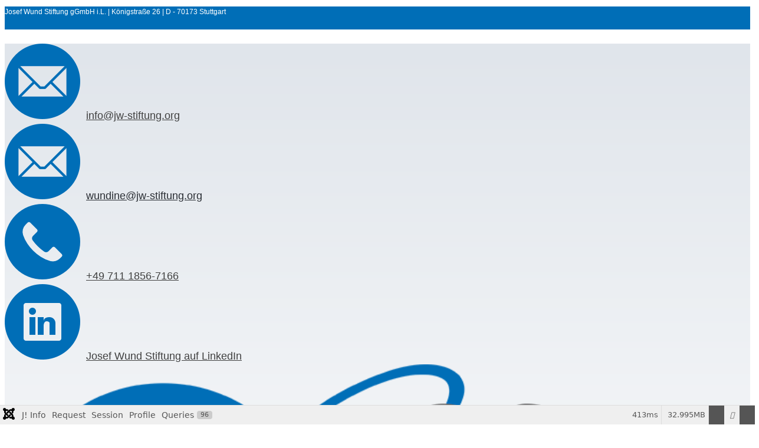

--- FILE ---
content_type: text/html; charset=utf-8
request_url: https://jw-stiftung.de/index.php/kontakt
body_size: 41291
content:
<!DOCTYPE html>
<html lang="en">
<head><link rel="canonical" href="https://jw-stiftung.de/index.php/kontakt"><meta name="viewport" content="width=device-width, initial-scale=1.0">
    <meta charset="utf-8">
	<meta name="author" content="Daniel Gimmer">
	<meta name="description" content="Kontaktieren Sie die Josef Wund Stiftung gGmbH für Fragen zu Förderungen, Projekten oder Partnerschaften. Erfahren Sie mehr über unsere Organisation und wie Sie">
	<meta name="keywords" content="Josef Wund Stiftung, Kontakt, Organisation, gemeinnützige GmbH, Stuttgart, Förderanfragen, Projektanfragen, Partnerschaften, Adresse, Telefon" /><title>JW Stiftung gGmbH – Kontakt und Organisation - Josef Wund Stiftung gGmbH: So erreichen Sie uns</title>
	<link href="/templates/josefwundstiftung/favicon.ico" rel="icon" type="image/vnd.microsoft.icon">
<link href="/media/vendor/fontawesome-free/css/fontawesome.css?6.7.2" rel="stylesheet" data-asset-name="fontawesome">
	<link href="/media/plg_system_debug/css/debug.css?142012" rel="stylesheet" data-asset-name="plg.system.debug" data-asset-dependencies="fontawesome">
	<link href="/media/com_convertforms/css/convertforms.css?142012" rel="stylesheet">
	<link href="/media/com_jce/site/css/content.min.css?badb4208be409b1335b815dde676300e" rel="stylesheet">
	<link href="/media/com_widgetkit/css/site.css" rel="stylesheet" id="widgetkit-site-css">
	<style>#cf_1 .cf-control-group[data-key="2"] {
                --button-border-radius: 0px;
--button-padding: 10px 20px;
--button-color: #ffffff;
--button-font-size: 16px;
--button-background-color: #006eb7;

            }
        </style>
	<style>.convertforms {
                --color-primary: #4285F4;
--color-success: #0F9D58;
--color-danger: #d73e31;
--color-warning: #F4B400;
--color-default: #444;
--color-grey: #ccc;

            }
        </style>
	<style>#cf_1 {
                --background-color: rgba(255, 255, 255, 0);
--border-radius: 0px;
--control-gap: 10px;
--label-color: #333333;
--label-size: 16px;
--label-weight: 400;
--input-color: #757575;
--input-placeholder-color: #75757570;
--input-text-align: left;
--input-background-color: #ffffff;
--input-border-color: #cccccc;
--input-border-radius: 3px;
--input-size: 16px;
--input-padding: 9px 9px;

            }
        </style>
	<style>.cf-field-hp {
				display: none;
				position: absolute;
				left: -9000px;
			}</style>
<script type="application/json" class="joomla-script-options new">{
    "com_convertforms": {
        "baseURL": "\/index.php\/component\/convertforms",
        "debug": false,
        "forward_context": {
            "request": {
                "view": "article",
                "task": null,
                "option": "com_content",
                "layout": null,
                "id": 151
            }
        }
    },
    "joomla.jtext": {
        "COM_CONVERTFORMS_INVALID_RESPONSE": "Ungültige Antwort",
        "COM_CONVERTFORMS_INVALID_TASK": "Ungültige Aufgabe",
        "COM_CONVERTFORMS_RECAPTCHA_NOT_LOADED": "Fehler: Das Google reCAPTCHA-Skript wurde nicht geladen. Stellen Sie sicher, dass Ihr Browser es nicht blockiert oder wenden Sie sich an den Administrator der Website.",
        "RLTA_BUTTON_SCROLL_LEFT": "Scroll buttons to the left",
        "RLTA_BUTTON_SCROLL_RIGHT": "Scroll buttons to the right"
    },
    "system.paths": {
        "root": "",
        "rootFull": "https:\/\/jw-stiftung.de\/",
        "base": "",
        "baseFull": "https:\/\/jw-stiftung.de\/"
    },
    "csrf.token": "c708eba462906620461ebc5c311b1e28",
    "system.keepalive": {
        "interval": 300000,
        "uri": "\/index.php\/component\/ajax\/?format=json"
    }
}</script>
	<script src="/media/system/js/core.js?a3d8f8" data-asset-name="core"></script>
	<script src="/media/vendor/webcomponentsjs/js/webcomponents-bundle.js?2.8.0" nomodule defer data-asset-name="wcpolyfill" data-asset-dependencies="core"></script>
	<script src="/media/system/js/keepalive.js?08e025" type="module" data-asset-name="keepalive" data-asset-dependencies="core"></script>
	<script src="/media/system/js/joomla-hidden-mail.js?80d9c7" type="module" data-asset-name="webcomponent.hidden-mail" data-asset-dependencies="webcomponent.hidden-mail-legacy"></script>
	<script src="/media/vendor/jquery/js/jquery.js?3.7.1" data-asset-name="jquery"></script>
	<script src="/media/legacy/js/jquery-noconflict.js?504da4" data-asset-name="jquery-noconflict" data-asset-dependencies="jquery"></script>
	<script src="/media/vendor/bootstrap/js/alert.js?5.3.8" type="module" data-asset-name="bootstrap.alert" data-asset-dependencies="core"></script>
	<script src="/media/vendor/bootstrap/js/button.js?5.3.8" type="module" data-asset-name="bootstrap.button" data-asset-dependencies="core"></script>
	<script src="/media/vendor/bootstrap/js/carousel.js?5.3.8" type="module" data-asset-name="bootstrap.carousel" data-asset-dependencies="core"></script>
	<script src="/media/vendor/bootstrap/js/collapse.js?5.3.8" type="module" data-asset-name="bootstrap.collapse" data-asset-dependencies="core"></script>
	<script src="/media/vendor/bootstrap/js/dropdown.js?5.3.8" type="module" data-asset-name="bootstrap.dropdown" data-asset-dependencies="core"></script>
	<script src="/media/vendor/bootstrap/js/modal.js?5.3.8" type="module" data-asset-name="bootstrap.modal" data-asset-dependencies="core"></script>
	<script src="/media/vendor/bootstrap/js/offcanvas.js?5.3.8" type="module" data-asset-name="bootstrap.offcanvas" data-asset-dependencies="core"></script>
	<script src="/media/vendor/bootstrap/js/popover.js?5.3.8" type="module" data-asset-name="bootstrap.popover" data-asset-dependencies="core"></script>
	<script src="/media/vendor/bootstrap/js/scrollspy.js?5.3.8" type="module" data-asset-name="bootstrap.scrollspy" data-asset-dependencies="core"></script>
	<script src="/media/vendor/bootstrap/js/tab.js?5.3.8" type="module" data-asset-name="bootstrap.tab" data-asset-dependencies="core"></script>
	<script src="/media/vendor/bootstrap/js/toast.js?5.3.8" type="module" data-asset-name="bootstrap.toast" data-asset-dependencies="core"></script>
	<script src="/media/plg_system_debug/js/debug.js?142012" defer data-asset-name="plg.system.debug" data-asset-dependencies="jquery"></script>
	<script src="/media/com_convertforms/js/site.js?142012"></script>
	<script src="https://www.google.com/recaptcha/api.js?render=6Lc7tOgrAAAAAMFRt2u-6Ymqi6d-KmrA2lObjO5v&amp;render=explicit&amp;hl=de-DE"></script>
	<script src="/media/com_convertforms/js/recaptcha_v3.js?142012"></script>
	<script src="/media/com_widgetkit/js/maps.js" defer></script>
	<script src="/media/com_widgetkit/lib/uikit/dist/js/uikit.min.js"></script>
	<script src="/media/com_widgetkit/lib/uikit/dist/js/uikit-icons.min.js"></script>
	<script>rltaSettings = {"switchToAccordions":true,"switchBreakPoint":576,"buttonScrollSpeed":5,"addHashToUrls":true,"rememberActive":false,"wrapButtons":false,"switchBasedOn":"window","animations":"fade,slide","animationSpeed":7,"mode":"click","slideshowInterval":5000,"slideshowRestart":"1","slideshowRestartTimeout":10000,"scroll":"adaptive","scrollOnLinks":"adaptive","scrollOnUrls":"adaptive","scrollOffsetTop":20,"scrollOffsetBottom":20,"useWideScreenScrollOffsets":false,"scrollOffsetBreakPoint":576,"scrollOffsetTopWide":20,"scrollOffsetBottomWide":20}</script>
	<script type="application/ld+json">{
    "@context": "https://schema.org",
    "@graph": [
        {
            "@type": "Organization",
            "@id": "https://jw-stiftung.de/#/schema/Organization/base",
            "name": "JW Stiftung gGmbH",
            "url": "https://jw-stiftung.de/"
        },
        {
            "@type": "WebSite",
            "@id": "https://jw-stiftung.de/#/schema/WebSite/base",
            "url": "https://jw-stiftung.de/",
            "name": "JW Stiftung gGmbH",
            "publisher": {
                "@id": "https://jw-stiftung.de/#/schema/Organization/base"
            }
        },
        {
            "@type": "WebPage",
            "@id": "https://jw-stiftung.de/#/schema/WebPage/base",
            "url": "https://jw-stiftung.de/index.php/kontakt",
            "name": "JW Stiftung gGmbH – Kontakt und Organisation - Josef Wund Stiftung gGmbH: So erreichen Sie uns",
            "description": "Kontaktieren Sie die Josef Wund Stiftung gGmbH für Fragen zu Förderungen, Projekten oder Partnerschaften. Erfahren Sie mehr über unsere Organisation und wie Sie",
            "isPartOf": {
                "@id": "https://jw-stiftung.de/#/schema/WebSite/base"
            },
            "about": {
                "@id": "https://jw-stiftung.de/#/schema/Organization/base"
            },
            "inLanguage": "de-DE"
        },
        {
            "@type": "Article",
            "@id": "https://www.jw-stiftung.de/#/schema/com_content/article/151",
            "name": "Kontakt (2)",
            "headline": "Kontakt (2)",
            "inLanguage": "de-DE",
            "isPartOf": {
                "@id": "https://www.jw-stiftung.de/#/schema/WebPage/base"
            }
        }
    ]
}</script>

<meta property="og:site_name" content="JW Stiftung gGmbH"><meta property="og:type" content="article"><meta property="og:title" content="Kontakt und Organisation - Josef Wund Stiftung gGmbH: So erreichen Sie uns"><meta property="og:description" content="Kontaktieren Sie die Josef Wund Stiftung gGmbH für Fragen zu Förderungen, Projekten oder Partnerschaften. Erfahren Sie mehr über unsere Organisation und wie Sie uns in Stuttgart erreichen können."><meta property="og:url" content="https://jw-stiftung.de/index.php/kontakt"><link rel="stylesheet" type="text/css" media="all" href="/components/com_nicepage/assets/css/nicepage.css" rel="stylesheet" id="nicepage-style-css"><link rel="stylesheet" type="text/css" media="all" href="/components/com_nicepage/assets/css/media.css" rel="stylesheet" id="theme-media-css"><link id="u-theme-google-font" rel="stylesheet" href=https://jw-stiftung.de/components/com_nicepage/assets/css/fonts/fonts.css><style>.u-body {
  font-family: 'Open Sans',sans-serif;
}
h1,
h2,
h3,
h4,
h5,
h6 {
  font-family: Domine;
}


.u-overlap.u-overlap-transparent .u-header,
.u-image,
.u-gradient {
  color: #111111;
}
.u-shading,
.u-overlap.u-overlap-contrast .u-header {
  color: #ffffff;
}
.u-body {
  color: #111111;
  background-color: #ffffff;
  --effect-scale: 1.1;
}


.u-custom-font.u-text-font {
  font-family: 'Open Sans',sans-serif !important;
}
.u-custom-font.u-heading-font {
  font-family: Domine !important;
}


.u-none.u-input,
.u-none.u-field-input,
.u-none.u-button-style,
.u-none.u-button-style:hover,
.u-none.u-button-style:focus,
.u-none.u-button-style:active,
.u-none.u-button-style.active,
.u-button-style.u-hover-none:hover,
.u-button-style.u-hover-none.hover,
.u-button-style.u-hover-none:focus,
.u-button-style.u-active-none:active,
.u-button-style.u-active-none.active,
li.active > .u-button-style.u-active-none {
  color: inherit !important;
  background-color: transparent !important;
}
.u-button-style.u-border-none,
.u-button-style.u-border-hover-none:hover,
.u-button-style.u-border-hover-none:focus,
.u-button-style.u-border-active-none:active,
.u-button-style.u-border-active-none.active,
li.active > .u-button-style.u-border-active-none {
  border-color: transparent !important;
  border-width: 0;
}
.u-button-style.u-text-none,
.u-button-style.u-text-none:hover,
.u-button-style.u-text-none:focus,
.u-button-style.u-text-none:active,
.u-button-style.u-text-none.active,
.u-button-style.u-text-hover-none:hover,
.u-button-style.u-text-hover-none:focus,
.u-button-style.u-text-active-none:active,
.u-button-style.u-text-active-none.active,
li.active > .u-button-style.u-text-active-none {
  color: inherit !important;
}
/*end-color none*//*begin-color palette-1*/
.u-palette-1,
.u-body.u-palette-1,
section.u-palette-1:before,
.u-palette-1 > .u-audio-main-layout-wrapper:before,
.u-palette-1 > .u-container-layout:before,
.u-palette-1 > .u-inner-container-layout:before,
.u-palette-1.u-sidenav:before,
.u-container-layout.u-container-layout.u-palette-1:before,
.u-table-alt-palette-1 tr:nth-child(even) {
  color: #ffffff;
  background-color: #169df7;
}
.u-input.u-palette-1,
.u-field-input.u-palette-1,
.u-button-style.u-palette-1,
.u-button-style.u-palette-1[class*="u-border-"] {
  color: #ffffff !important;
  background-color: #169df7 !important;
}
.u-button-style.u-palette-1:hover,
.u-button-style.u-palette-1[class*="u-border-"]:hover,
.u-button-style.u-palette-1:focus,
.u-button-style.u-palette-1[class*="u-border-"]:focus,
.u-button-style.u-button-style.u-palette-1:active,
.u-button-style.u-button-style.u-palette-1[class*="u-border-"]:active,
.u-button-style.u-button-style.u-palette-1.active,
.u-button-style.u-button-style.u-palette-1[class*="u-border-"].active,
li.active > .u-button-style.u-button-style.u-palette-1,
li.active > .u-button-style.u-button-style.u-palette-1[class*="u-border-"] {
  color: #ffffff !important;
  background-color: #0890ea !important;
}
/* hover */
.u-hover-palette-1:hover,
.u-hover-palette-1[class*="u-border-"]:hover,
.u-hover-palette-1:focus,
.u-hover-palette-1[class*="u-border-"]:focus,
a.u-button-style.u-hover-palette-1:hover,
a.u-button-style.u-hover-palette-1.hover,
a.u-button-style.u-hover-palette-1[class*="u-border-"]:hover,
a.u-button-style.u-hover-palette-1[class*="u-border-"].hover,
a.u-button-style:hover > .u-hover-palette-1,
a.u-button-style:hover > .u-hover-palette-1[class*="u-border-"],
a.u-button-style.u-hover-palette-1:focus,
a.u-button-style.u-hover-palette-1[class*="u-border-"]:focus {
  color: #ffffff !important;
  background-color: #169df7 !important;
}
/* active */
.u-active-palette-1.u-active.u-active,
.u-active-palette-1[class*="u-border-"].u-active.u-active,
a.u-button-style.u-button-style.u-active-palette-1:active,
a.u-button-style.u-button-style.u-active-palette-1[class*="u-border-"]:active,
a.u-button-style.u-button-style.u-active-palette-1.active,
a.u-button-style.u-button-style.u-active-palette-1[class*="u-border-"].active,
a.u-button-style.u-button-style.active > .u-active-palette-1,
a.u-button-style.u-button-style.active > .u-active-palette-1[class*="u-border-"],
li.active > a.u-button-style.u-button-style.u-active-palette-1,
li.active > a.u-button-style.u-button-style.u-active-palette-1[class*="u-border-"],
input.u-field-input.u-field-input.u-active-palette-1:checked {
  color: #ffffff !important;
  background-color: #169df7 !important;
}
a.u-link.u-hover-palette-1:hover {
  color: #169df7 !important;
}
/*end-color palette-1*//*begin-color palette-1-base*/
.u-palette-1-base,
.u-body.u-palette-1-base,
section.u-palette-1-base:before,
.u-palette-1-base > .u-audio-main-layout-wrapper:before,
.u-palette-1-base > .u-container-layout:before,
.u-palette-1-base > .u-inner-container-layout:before,
.u-palette-1-base.u-sidenav:before,
.u-container-layout.u-container-layout.u-palette-1-base:before,
.u-table-alt-palette-1-base tr:nth-child(even) {
  color: #ffffff;
  background-color: #006eb7;
}
.u-input.u-palette-1-base,
.u-field-input.u-palette-1-base,
.u-button-style.u-palette-1-base,
.u-button-style.u-palette-1-base[class*="u-border-"] {
  color: #ffffff !important;
  background-color: #006eb7 !important;
}
.u-button-style.u-palette-1-base:hover,
.u-button-style.u-palette-1-base[class*="u-border-"]:hover,
.u-button-style.u-palette-1-base:focus,
.u-button-style.u-palette-1-base[class*="u-border-"]:focus,
.u-button-style.u-button-style.u-palette-1-base:active,
.u-button-style.u-button-style.u-palette-1-base[class*="u-border-"]:active,
.u-button-style.u-button-style.u-palette-1-base.active,
.u-button-style.u-button-style.u-palette-1-base[class*="u-border-"].active,
li.active > .u-button-style.u-button-style.u-palette-1-base,
li.active > .u-button-style.u-button-style.u-palette-1-base[class*="u-border-"] {
  color: #ffffff !important;
  background-color: #0063a5 !important;
}
/* hover */
.u-hover-palette-1-base:hover,
.u-hover-palette-1-base[class*="u-border-"]:hover,
.u-hover-palette-1-base:focus,
.u-hover-palette-1-base[class*="u-border-"]:focus,
a.u-button-style.u-hover-palette-1-base:hover,
a.u-button-style.u-hover-palette-1-base.hover,
a.u-button-style.u-hover-palette-1-base[class*="u-border-"]:hover,
a.u-button-style.u-hover-palette-1-base[class*="u-border-"].hover,
a.u-button-style:hover > .u-hover-palette-1-base,
a.u-button-style:hover > .u-hover-palette-1-base[class*="u-border-"],
a.u-button-style.u-hover-palette-1-base:focus,
a.u-button-style.u-hover-palette-1-base[class*="u-border-"]:focus {
  color: #ffffff !important;
  background-color: #006eb7 !important;
}
/* active */
.u-active-palette-1-base.u-active.u-active,
.u-active-palette-1-base[class*="u-border-"].u-active.u-active,
a.u-button-style.u-button-style.u-active-palette-1-base:active,
a.u-button-style.u-button-style.u-active-palette-1-base[class*="u-border-"]:active,
a.u-button-style.u-button-style.u-active-palette-1-base.active,
a.u-button-style.u-button-style.u-active-palette-1-base[class*="u-border-"].active,
a.u-button-style.u-button-style.active > .u-active-palette-1-base,
a.u-button-style.u-button-style.active > .u-active-palette-1-base[class*="u-border-"],
li.active > a.u-button-style.u-button-style.u-active-palette-1-base,
li.active > a.u-button-style.u-button-style.u-active-palette-1-base[class*="u-border-"],
input.u-field-input.u-field-input.u-active-palette-1-base:checked {
  color: #ffffff !important;
  background-color: #006eb7 !important;
}
a.u-link.u-hover-palette-1-base:hover {
  color: #006eb7 !important;
}
/*end-color palette-1-base*//*begin-color palette-2*/
.u-palette-2,
.u-body.u-palette-2,
section.u-palette-2:before,
.u-palette-2 > .u-audio-main-layout-wrapper:before,
.u-palette-2 > .u-container-layout:before,
.u-palette-2 > .u-inner-container-layout:before,
.u-palette-2.u-sidenav:before,
.u-container-layout.u-container-layout.u-palette-2:before,
.u-table-alt-palette-2 tr:nth-child(even) {
  color: #111111;
  background-color: #b9c1cc;
}
.u-input.u-palette-2,
.u-field-input.u-palette-2,
.u-button-style.u-palette-2,
.u-button-style.u-palette-2[class*="u-border-"] {
  color: #111111 !important;
  background-color: #b9c1cc !important;
}
.u-button-style.u-palette-2:hover,
.u-button-style.u-palette-2[class*="u-border-"]:hover,
.u-button-style.u-palette-2:focus,
.u-button-style.u-palette-2[class*="u-border-"]:focus,
.u-button-style.u-button-style.u-palette-2:active,
.u-button-style.u-button-style.u-palette-2[class*="u-border-"]:active,
.u-button-style.u-button-style.u-palette-2.active,
.u-button-style.u-button-style.u-palette-2[class*="u-border-"].active,
li.active > .u-button-style.u-button-style.u-palette-2,
li.active > .u-button-style.u-button-style.u-palette-2[class*="u-border-"] {
  color: #111111 !important;
  background-color: #a2adbc !important;
}
/* hover */
.u-hover-palette-2:hover,
.u-hover-palette-2[class*="u-border-"]:hover,
.u-hover-palette-2:focus,
.u-hover-palette-2[class*="u-border-"]:focus,
a.u-button-style.u-hover-palette-2:hover,
a.u-button-style.u-hover-palette-2.hover,
a.u-button-style.u-hover-palette-2[class*="u-border-"]:hover,
a.u-button-style.u-hover-palette-2[class*="u-border-"].hover,
a.u-button-style:hover > .u-hover-palette-2,
a.u-button-style:hover > .u-hover-palette-2[class*="u-border-"],
a.u-button-style.u-hover-palette-2:focus,
a.u-button-style.u-hover-palette-2[class*="u-border-"]:focus {
  color: #111111 !important;
  background-color: #b9c1cc !important;
}
/* active */
.u-active-palette-2.u-active.u-active,
.u-active-palette-2[class*="u-border-"].u-active.u-active,
a.u-button-style.u-button-style.u-active-palette-2:active,
a.u-button-style.u-button-style.u-active-palette-2[class*="u-border-"]:active,
a.u-button-style.u-button-style.u-active-palette-2.active,
a.u-button-style.u-button-style.u-active-palette-2[class*="u-border-"].active,
a.u-button-style.u-button-style.active > .u-active-palette-2,
a.u-button-style.u-button-style.active > .u-active-palette-2[class*="u-border-"],
li.active > a.u-button-style.u-button-style.u-active-palette-2,
li.active > a.u-button-style.u-button-style.u-active-palette-2[class*="u-border-"],
input.u-field-input.u-field-input.u-active-palette-2:checked {
  color: #111111 !important;
  background-color: #b9c1cc !important;
}
a.u-link.u-hover-palette-2:hover {
  color: #b9c1cc !important;
}
/*end-color palette-2*//*begin-color palette-2-light-2*/
.u-palette-2-light-2,
.u-body.u-palette-2-light-2,
section.u-palette-2-light-2:before,
.u-palette-2-light-2 > .u-audio-main-layout-wrapper:before,
.u-palette-2-light-2 > .u-container-layout:before,
.u-palette-2-light-2 > .u-inner-container-layout:before,
.u-palette-2-light-2.u-sidenav:before,
.u-container-layout.u-container-layout.u-palette-2-light-2:before,
.u-table-alt-palette-2-light-2 tr:nth-child(even) {
  color: #111111;
  background-color: #e0e5eb;
}
.u-input.u-palette-2-light-2,
.u-field-input.u-palette-2-light-2,
.u-button-style.u-palette-2-light-2,
.u-button-style.u-palette-2-light-2[class*="u-border-"] {
  color: #111111 !important;
  background-color: #e0e5eb !important;
}
.u-button-style.u-palette-2-light-2:hover,
.u-button-style.u-palette-2-light-2[class*="u-border-"]:hover,
.u-button-style.u-palette-2-light-2:focus,
.u-button-style.u-palette-2-light-2[class*="u-border-"]:focus,
.u-button-style.u-button-style.u-palette-2-light-2:active,
.u-button-style.u-button-style.u-palette-2-light-2[class*="u-border-"]:active,
.u-button-style.u-button-style.u-palette-2-light-2.active,
.u-button-style.u-button-style.u-palette-2-light-2[class*="u-border-"].active,
li.active > .u-button-style.u-button-style.u-palette-2-light-2,
li.active > .u-button-style.u-button-style.u-palette-2-light-2[class*="u-border-"] {
  color: #111111 !important;
  background-color: #c4ced9 !important;
}
/* hover */
.u-hover-palette-2-light-2:hover,
.u-hover-palette-2-light-2[class*="u-border-"]:hover,
.u-hover-palette-2-light-2:focus,
.u-hover-palette-2-light-2[class*="u-border-"]:focus,
a.u-button-style.u-hover-palette-2-light-2:hover,
a.u-button-style.u-hover-palette-2-light-2.hover,
a.u-button-style.u-hover-palette-2-light-2[class*="u-border-"]:hover,
a.u-button-style.u-hover-palette-2-light-2[class*="u-border-"].hover,
a.u-button-style:hover > .u-hover-palette-2-light-2,
a.u-button-style:hover > .u-hover-palette-2-light-2[class*="u-border-"],
a.u-button-style.u-hover-palette-2-light-2:focus,
a.u-button-style.u-hover-palette-2-light-2[class*="u-border-"]:focus {
  color: #111111 !important;
  background-color: #e0e5eb !important;
}
/* active */
.u-active-palette-2-light-2.u-active.u-active,
.u-active-palette-2-light-2[class*="u-border-"].u-active.u-active,
a.u-button-style.u-button-style.u-active-palette-2-light-2:active,
a.u-button-style.u-button-style.u-active-palette-2-light-2[class*="u-border-"]:active,
a.u-button-style.u-button-style.u-active-palette-2-light-2.active,
a.u-button-style.u-button-style.u-active-palette-2-light-2[class*="u-border-"].active,
a.u-button-style.u-button-style.active > .u-active-palette-2-light-2,
a.u-button-style.u-button-style.active > .u-active-palette-2-light-2[class*="u-border-"],
li.active > a.u-button-style.u-button-style.u-active-palette-2-light-2,
li.active > a.u-button-style.u-button-style.u-active-palette-2-light-2[class*="u-border-"],
input.u-field-input.u-field-input.u-active-palette-2-light-2:checked {
  color: #111111 !important;
  background-color: #e0e5eb !important;
}
a.u-link.u-hover-palette-2-light-2:hover {
  color: #e0e5eb !important;
}
/*end-color palette-2-light-2*//*begin-color palette-2-light-3*/
.u-palette-2-light-3,
.u-body.u-palette-2-light-3,
section.u-palette-2-light-3:before,
.u-palette-2-light-3 > .u-audio-main-layout-wrapper:before,
.u-palette-2-light-3 > .u-container-layout:before,
.u-palette-2-light-3 > .u-inner-container-layout:before,
.u-palette-2-light-3.u-sidenav:before,
.u-container-layout.u-container-layout.u-palette-2-light-3:before,
.u-table-alt-palette-2-light-3 tr:nth-child(even) {
  color: #111111;
  background-color: #f5f7fa;
}
.u-input.u-palette-2-light-3,
.u-field-input.u-palette-2-light-3,
.u-button-style.u-palette-2-light-3,
.u-button-style.u-palette-2-light-3[class*="u-border-"] {
  color: #111111 !important;
  background-color: #f5f7fa !important;
}
.u-button-style.u-palette-2-light-3:hover,
.u-button-style.u-palette-2-light-3[class*="u-border-"]:hover,
.u-button-style.u-palette-2-light-3:focus,
.u-button-style.u-palette-2-light-3[class*="u-border-"]:focus,
.u-button-style.u-button-style.u-palette-2-light-3:active,
.u-button-style.u-button-style.u-palette-2-light-3[class*="u-border-"]:active,
.u-button-style.u-button-style.u-palette-2-light-3.active,
.u-button-style.u-button-style.u-palette-2-light-3[class*="u-border-"].active,
li.active > .u-button-style.u-button-style.u-palette-2-light-3,
li.active > .u-button-style.u-button-style.u-palette-2-light-3[class*="u-border-"] {
  color: #111111 !important;
  background-color: #d4dde9 !important;
}
/* hover */
.u-hover-palette-2-light-3:hover,
.u-hover-palette-2-light-3[class*="u-border-"]:hover,
.u-hover-palette-2-light-3:focus,
.u-hover-palette-2-light-3[class*="u-border-"]:focus,
a.u-button-style.u-hover-palette-2-light-3:hover,
a.u-button-style.u-hover-palette-2-light-3.hover,
a.u-button-style.u-hover-palette-2-light-3[class*="u-border-"]:hover,
a.u-button-style.u-hover-palette-2-light-3[class*="u-border-"].hover,
a.u-button-style:hover > .u-hover-palette-2-light-3,
a.u-button-style:hover > .u-hover-palette-2-light-3[class*="u-border-"],
a.u-button-style.u-hover-palette-2-light-3:focus,
a.u-button-style.u-hover-palette-2-light-3[class*="u-border-"]:focus {
  color: #111111 !important;
  background-color: #f5f7fa !important;
}
/* active */
.u-active-palette-2-light-3.u-active.u-active,
.u-active-palette-2-light-3[class*="u-border-"].u-active.u-active,
a.u-button-style.u-button-style.u-active-palette-2-light-3:active,
a.u-button-style.u-button-style.u-active-palette-2-light-3[class*="u-border-"]:active,
a.u-button-style.u-button-style.u-active-palette-2-light-3.active,
a.u-button-style.u-button-style.u-active-palette-2-light-3[class*="u-border-"].active,
a.u-button-style.u-button-style.active > .u-active-palette-2-light-3,
a.u-button-style.u-button-style.active > .u-active-palette-2-light-3[class*="u-border-"],
li.active > a.u-button-style.u-button-style.u-active-palette-2-light-3,
li.active > a.u-button-style.u-button-style.u-active-palette-2-light-3[class*="u-border-"],
input.u-field-input.u-field-input.u-active-palette-2-light-3:checked {
  color: #111111 !important;
  background-color: #f5f7fa !important;
}
a.u-link.u-hover-palette-2-light-3:hover {
  color: #f5f7fa !important;
}
/*end-color palette-2-light-3*//*begin-color palette-2-base*/
.u-palette-2-base,
.u-body.u-palette-2-base,
section.u-palette-2-base:before,
.u-palette-2-base > .u-audio-main-layout-wrapper:before,
.u-palette-2-base > .u-container-layout:before,
.u-palette-2-base > .u-inner-container-layout:before,
.u-palette-2-base.u-sidenav:before,
.u-container-layout.u-container-layout.u-palette-2-base:before,
.u-table-alt-palette-2-base tr:nth-child(even) {
  color: #111111;
  background-color: #b9c1cc;
}
.u-input.u-palette-2-base,
.u-field-input.u-palette-2-base,
.u-button-style.u-palette-2-base,
.u-button-style.u-palette-2-base[class*="u-border-"] {
  color: #111111 !important;
  background-color: #b9c1cc !important;
}
.u-button-style.u-palette-2-base:hover,
.u-button-style.u-palette-2-base[class*="u-border-"]:hover,
.u-button-style.u-palette-2-base:focus,
.u-button-style.u-palette-2-base[class*="u-border-"]:focus,
.u-button-style.u-button-style.u-palette-2-base:active,
.u-button-style.u-button-style.u-palette-2-base[class*="u-border-"]:active,
.u-button-style.u-button-style.u-palette-2-base.active,
.u-button-style.u-button-style.u-palette-2-base[class*="u-border-"].active,
li.active > .u-button-style.u-button-style.u-palette-2-base,
li.active > .u-button-style.u-button-style.u-palette-2-base[class*="u-border-"] {
  color: #111111 !important;
  background-color: #a2adbc !important;
}
/* hover */
.u-hover-palette-2-base:hover,
.u-hover-palette-2-base[class*="u-border-"]:hover,
.u-hover-palette-2-base:focus,
.u-hover-palette-2-base[class*="u-border-"]:focus,
a.u-button-style.u-hover-palette-2-base:hover,
a.u-button-style.u-hover-palette-2-base.hover,
a.u-button-style.u-hover-palette-2-base[class*="u-border-"]:hover,
a.u-button-style.u-hover-palette-2-base[class*="u-border-"].hover,
a.u-button-style:hover > .u-hover-palette-2-base,
a.u-button-style:hover > .u-hover-palette-2-base[class*="u-border-"],
a.u-button-style.u-hover-palette-2-base:focus,
a.u-button-style.u-hover-palette-2-base[class*="u-border-"]:focus {
  color: #111111 !important;
  background-color: #b9c1cc !important;
}
/* active */
.u-active-palette-2-base.u-active.u-active,
.u-active-palette-2-base[class*="u-border-"].u-active.u-active,
a.u-button-style.u-button-style.u-active-palette-2-base:active,
a.u-button-style.u-button-style.u-active-palette-2-base[class*="u-border-"]:active,
a.u-button-style.u-button-style.u-active-palette-2-base.active,
a.u-button-style.u-button-style.u-active-palette-2-base[class*="u-border-"].active,
a.u-button-style.u-button-style.active > .u-active-palette-2-base,
a.u-button-style.u-button-style.active > .u-active-palette-2-base[class*="u-border-"],
li.active > a.u-button-style.u-button-style.u-active-palette-2-base,
li.active > a.u-button-style.u-button-style.u-active-palette-2-base[class*="u-border-"],
input.u-field-input.u-field-input.u-active-palette-2-base:checked {
  color: #111111 !important;
  background-color: #b9c1cc !important;
}
a.u-link.u-hover-palette-2-base:hover {
  color: #b9c1cc !important;
}
/*end-color palette-2-base*//*begin-color palette-3*/
.u-palette-3,
.u-body.u-palette-3,
section.u-palette-3:before,
.u-palette-3 > .u-audio-main-layout-wrapper:before,
.u-palette-3 > .u-container-layout:before,
.u-palette-3 > .u-inner-container-layout:before,
.u-palette-3.u-sidenav:before,
.u-container-layout.u-container-layout.u-palette-3:before,
.u-table-alt-palette-3 tr:nth-child(even) {
  color: #ffffff;
  background-color: #6592d5;
}
.u-input.u-palette-3,
.u-field-input.u-palette-3,
.u-button-style.u-palette-3,
.u-button-style.u-palette-3[class*="u-border-"] {
  color: #ffffff !important;
  background-color: #6592d5 !important;
}
.u-button-style.u-palette-3:hover,
.u-button-style.u-palette-3[class*="u-border-"]:hover,
.u-button-style.u-palette-3:focus,
.u-button-style.u-palette-3[class*="u-border-"]:focus,
.u-button-style.u-button-style.u-palette-3:active,
.u-button-style.u-button-style.u-palette-3[class*="u-border-"]:active,
.u-button-style.u-button-style.u-palette-3.active,
.u-button-style.u-button-style.u-palette-3[class*="u-border-"].active,
li.active > .u-button-style.u-button-style.u-palette-3,
li.active > .u-button-style.u-button-style.u-palette-3[class*="u-border-"] {
  color: #ffffff !important;
  background-color: #4c81ce !important;
}
/* hover */
.u-hover-palette-3:hover,
.u-hover-palette-3[class*="u-border-"]:hover,
.u-hover-palette-3:focus,
.u-hover-palette-3[class*="u-border-"]:focus,
a.u-button-style.u-hover-palette-3:hover,
a.u-button-style.u-hover-palette-3.hover,
a.u-button-style.u-hover-palette-3[class*="u-border-"]:hover,
a.u-button-style.u-hover-palette-3[class*="u-border-"].hover,
a.u-button-style:hover > .u-hover-palette-3,
a.u-button-style:hover > .u-hover-palette-3[class*="u-border-"],
a.u-button-style.u-hover-palette-3:focus,
a.u-button-style.u-hover-palette-3[class*="u-border-"]:focus {
  color: #ffffff !important;
  background-color: #6592d5 !important;
}
/* active */
.u-active-palette-3.u-active.u-active,
.u-active-palette-3[class*="u-border-"].u-active.u-active,
a.u-button-style.u-button-style.u-active-palette-3:active,
a.u-button-style.u-button-style.u-active-palette-3[class*="u-border-"]:active,
a.u-button-style.u-button-style.u-active-palette-3.active,
a.u-button-style.u-button-style.u-active-palette-3[class*="u-border-"].active,
a.u-button-style.u-button-style.active > .u-active-palette-3,
a.u-button-style.u-button-style.active > .u-active-palette-3[class*="u-border-"],
li.active > a.u-button-style.u-button-style.u-active-palette-3,
li.active > a.u-button-style.u-button-style.u-active-palette-3[class*="u-border-"],
input.u-field-input.u-field-input.u-active-palette-3:checked {
  color: #ffffff !important;
  background-color: #6592d5 !important;
}
a.u-link.u-hover-palette-3:hover {
  color: #6592d5 !important;
}
/*end-color palette-3*//*begin-color palette-3-base*/
.u-palette-3-base,
.u-body.u-palette-3-base,
section.u-palette-3-base:before,
.u-palette-3-base > .u-audio-main-layout-wrapper:before,
.u-palette-3-base > .u-container-layout:before,
.u-palette-3-base > .u-inner-container-layout:before,
.u-palette-3-base.u-sidenav:before,
.u-container-layout.u-container-layout.u-palette-3-base:before,
.u-table-alt-palette-3-base tr:nth-child(even) {
  color: #ffffff;
  background-color: #2a4a79;
}
.u-input.u-palette-3-base,
.u-field-input.u-palette-3-base,
.u-button-style.u-palette-3-base,
.u-button-style.u-palette-3-base[class*="u-border-"] {
  color: #ffffff !important;
  background-color: #2a4a79 !important;
}
.u-button-style.u-palette-3-base:hover,
.u-button-style.u-palette-3-base[class*="u-border-"]:hover,
.u-button-style.u-palette-3-base:focus,
.u-button-style.u-palette-3-base[class*="u-border-"]:focus,
.u-button-style.u-button-style.u-palette-3-base:active,
.u-button-style.u-button-style.u-palette-3-base[class*="u-border-"]:active,
.u-button-style.u-button-style.u-palette-3-base.active,
.u-button-style.u-button-style.u-palette-3-base[class*="u-border-"].active,
li.active > .u-button-style.u-button-style.u-palette-3-base,
li.active > .u-button-style.u-button-style.u-palette-3-base[class*="u-border-"] {
  color: #ffffff !important;
  background-color: #26436d !important;
}
/* hover */
.u-hover-palette-3-base:hover,
.u-hover-palette-3-base[class*="u-border-"]:hover,
.u-hover-palette-3-base:focus,
.u-hover-palette-3-base[class*="u-border-"]:focus,
a.u-button-style.u-hover-palette-3-base:hover,
a.u-button-style.u-hover-palette-3-base.hover,
a.u-button-style.u-hover-palette-3-base[class*="u-border-"]:hover,
a.u-button-style.u-hover-palette-3-base[class*="u-border-"].hover,
a.u-button-style:hover > .u-hover-palette-3-base,
a.u-button-style:hover > .u-hover-palette-3-base[class*="u-border-"],
a.u-button-style.u-hover-palette-3-base:focus,
a.u-button-style.u-hover-palette-3-base[class*="u-border-"]:focus {
  color: #ffffff !important;
  background-color: #2a4a79 !important;
}
/* active */
.u-active-palette-3-base.u-active.u-active,
.u-active-palette-3-base[class*="u-border-"].u-active.u-active,
a.u-button-style.u-button-style.u-active-palette-3-base:active,
a.u-button-style.u-button-style.u-active-palette-3-base[class*="u-border-"]:active,
a.u-button-style.u-button-style.u-active-palette-3-base.active,
a.u-button-style.u-button-style.u-active-palette-3-base[class*="u-border-"].active,
a.u-button-style.u-button-style.active > .u-active-palette-3-base,
a.u-button-style.u-button-style.active > .u-active-palette-3-base[class*="u-border-"],
li.active > a.u-button-style.u-button-style.u-active-palette-3-base,
li.active > a.u-button-style.u-button-style.u-active-palette-3-base[class*="u-border-"],
input.u-field-input.u-field-input.u-active-palette-3-base:checked {
  color: #ffffff !important;
  background-color: #2a4a79 !important;
}
a.u-link.u-hover-palette-3-base:hover {
  color: #2a4a79 !important;
}
/*end-color palette-3-base*//*begin-color palette-4*/
.u-palette-4,
.u-body.u-palette-4,
section.u-palette-4:before,
.u-palette-4 > .u-audio-main-layout-wrapper:before,
.u-palette-4 > .u-container-layout:before,
.u-palette-4 > .u-inner-container-layout:before,
.u-palette-4.u-sidenav:before,
.u-container-layout.u-container-layout.u-palette-4:before,
.u-table-alt-palette-4 tr:nth-child(even) {
  color: #ffffff;
  background-color: #7d92c7;
}
.u-input.u-palette-4,
.u-field-input.u-palette-4,
.u-button-style.u-palette-4,
.u-button-style.u-palette-4[class*="u-border-"] {
  color: #ffffff !important;
  background-color: #7d92c7 !important;
}
.u-button-style.u-palette-4:hover,
.u-button-style.u-palette-4[class*="u-border-"]:hover,
.u-button-style.u-palette-4:focus,
.u-button-style.u-palette-4[class*="u-border-"]:focus,
.u-button-style.u-button-style.u-palette-4:active,
.u-button-style.u-button-style.u-palette-4[class*="u-border-"]:active,
.u-button-style.u-button-style.u-palette-4.active,
.u-button-style.u-button-style.u-palette-4[class*="u-border-"].active,
li.active > .u-button-style.u-button-style.u-palette-4,
li.active > .u-button-style.u-button-style.u-palette-4[class*="u-border-"] {
  color: #ffffff !important;
  background-color: #667fbd !important;
}
/* hover */
.u-hover-palette-4:hover,
.u-hover-palette-4[class*="u-border-"]:hover,
.u-hover-palette-4:focus,
.u-hover-palette-4[class*="u-border-"]:focus,
a.u-button-style.u-hover-palette-4:hover,
a.u-button-style.u-hover-palette-4.hover,
a.u-button-style.u-hover-palette-4[class*="u-border-"]:hover,
a.u-button-style.u-hover-palette-4[class*="u-border-"].hover,
a.u-button-style:hover > .u-hover-palette-4,
a.u-button-style:hover > .u-hover-palette-4[class*="u-border-"],
a.u-button-style.u-hover-palette-4:focus,
a.u-button-style.u-hover-palette-4[class*="u-border-"]:focus {
  color: #ffffff !important;
  background-color: #7d92c7 !important;
}
/* active */
.u-active-palette-4.u-active.u-active,
.u-active-palette-4[class*="u-border-"].u-active.u-active,
a.u-button-style.u-button-style.u-active-palette-4:active,
a.u-button-style.u-button-style.u-active-palette-4[class*="u-border-"]:active,
a.u-button-style.u-button-style.u-active-palette-4.active,
a.u-button-style.u-button-style.u-active-palette-4[class*="u-border-"].active,
a.u-button-style.u-button-style.active > .u-active-palette-4,
a.u-button-style.u-button-style.active > .u-active-palette-4[class*="u-border-"],
li.active > a.u-button-style.u-button-style.u-active-palette-4,
li.active > a.u-button-style.u-button-style.u-active-palette-4[class*="u-border-"],
input.u-field-input.u-field-input.u-active-palette-4:checked {
  color: #ffffff !important;
  background-color: #7d92c7 !important;
}
a.u-link.u-hover-palette-4:hover {
  color: #7d92c7 !important;
}
/*end-color palette-4*//*begin-color palette-4-base*/
.u-palette-4-base,
.u-body.u-palette-4-base,
section.u-palette-4-base:before,
.u-palette-4-base > .u-audio-main-layout-wrapper:before,
.u-palette-4-base > .u-container-layout:before,
.u-palette-4-base > .u-inner-container-layout:before,
.u-palette-4-base.u-sidenav:before,
.u-container-layout.u-container-layout.u-palette-4-base:before,
.u-table-alt-palette-4-base tr:nth-child(even) {
  color: #ffffff;
  background-color: #2f3d60;
}
.u-input.u-palette-4-base,
.u-field-input.u-palette-4-base,
.u-button-style.u-palette-4-base,
.u-button-style.u-palette-4-base[class*="u-border-"] {
  color: #ffffff !important;
  background-color: #2f3d60 !important;
}
.u-button-style.u-palette-4-base:hover,
.u-button-style.u-palette-4-base[class*="u-border-"]:hover,
.u-button-style.u-palette-4-base:focus,
.u-button-style.u-palette-4-base[class*="u-border-"]:focus,
.u-button-style.u-button-style.u-palette-4-base:active,
.u-button-style.u-button-style.u-palette-4-base[class*="u-border-"]:active,
.u-button-style.u-button-style.u-palette-4-base.active,
.u-button-style.u-button-style.u-palette-4-base[class*="u-border-"].active,
li.active > .u-button-style.u-button-style.u-palette-4-base,
li.active > .u-button-style.u-button-style.u-palette-4-base[class*="u-border-"] {
  color: #ffffff !important;
  background-color: #2a3756 !important;
}
/* hover */
.u-hover-palette-4-base:hover,
.u-hover-palette-4-base[class*="u-border-"]:hover,
.u-hover-palette-4-base:focus,
.u-hover-palette-4-base[class*="u-border-"]:focus,
a.u-button-style.u-hover-palette-4-base:hover,
a.u-button-style.u-hover-palette-4-base.hover,
a.u-button-style.u-hover-palette-4-base[class*="u-border-"]:hover,
a.u-button-style.u-hover-palette-4-base[class*="u-border-"].hover,
a.u-button-style:hover > .u-hover-palette-4-base,
a.u-button-style:hover > .u-hover-palette-4-base[class*="u-border-"],
a.u-button-style.u-hover-palette-4-base:focus,
a.u-button-style.u-hover-palette-4-base[class*="u-border-"]:focus {
  color: #ffffff !important;
  background-color: #2f3d60 !important;
}
/* active */
.u-active-palette-4-base.u-active.u-active,
.u-active-palette-4-base[class*="u-border-"].u-active.u-active,
a.u-button-style.u-button-style.u-active-palette-4-base:active,
a.u-button-style.u-button-style.u-active-palette-4-base[class*="u-border-"]:active,
a.u-button-style.u-button-style.u-active-palette-4-base.active,
a.u-button-style.u-button-style.u-active-palette-4-base[class*="u-border-"].active,
a.u-button-style.u-button-style.active > .u-active-palette-4-base,
a.u-button-style.u-button-style.active > .u-active-palette-4-base[class*="u-border-"],
li.active > a.u-button-style.u-button-style.u-active-palette-4-base,
li.active > a.u-button-style.u-button-style.u-active-palette-4-base[class*="u-border-"],
input.u-field-input.u-field-input.u-active-palette-4-base:checked {
  color: #ffffff !important;
  background-color: #2f3d60 !important;
}
a.u-link.u-hover-palette-4-base:hover {
  color: #2f3d60 !important;
}
/*end-color palette-4-base*//*begin-color palette-5-dark-3*/
.u-palette-5-dark-3,
.u-body.u-palette-5-dark-3,
section.u-palette-5-dark-3:before,
.u-palette-5-dark-3 > .u-audio-main-layout-wrapper:before,
.u-palette-5-dark-3 > .u-container-layout:before,
.u-palette-5-dark-3 > .u-inner-container-layout:before,
.u-palette-5-dark-3.u-sidenav:before,
.u-container-layout.u-container-layout.u-palette-5-dark-3:before,
.u-table-alt-palette-5-dark-3 tr:nth-child(even) {
  color: #ffffff;
  background-color: #292d33;
}
.u-input.u-palette-5-dark-3,
.u-field-input.u-palette-5-dark-3,
.u-button-style.u-palette-5-dark-3,
.u-button-style.u-palette-5-dark-3[class*="u-border-"] {
  color: #ffffff !important;
  background-color: #292d33 !important;
}
.u-button-style.u-palette-5-dark-3:hover,
.u-button-style.u-palette-5-dark-3[class*="u-border-"]:hover,
.u-button-style.u-palette-5-dark-3:focus,
.u-button-style.u-palette-5-dark-3[class*="u-border-"]:focus,
.u-button-style.u-button-style.u-palette-5-dark-3:active,
.u-button-style.u-button-style.u-palette-5-dark-3[class*="u-border-"]:active,
.u-button-style.u-button-style.u-palette-5-dark-3.active,
.u-button-style.u-button-style.u-palette-5-dark-3[class*="u-border-"].active,
li.active > .u-button-style.u-button-style.u-palette-5-dark-3,
li.active > .u-button-style.u-button-style.u-palette-5-dark-3[class*="u-border-"] {
  color: #ffffff !important;
  background-color: #25292e !important;
}
/* hover */
.u-hover-palette-5-dark-3:hover,
.u-hover-palette-5-dark-3[class*="u-border-"]:hover,
.u-hover-palette-5-dark-3:focus,
.u-hover-palette-5-dark-3[class*="u-border-"]:focus,
a.u-button-style.u-hover-palette-5-dark-3:hover,
a.u-button-style.u-hover-palette-5-dark-3.hover,
a.u-button-style.u-hover-palette-5-dark-3[class*="u-border-"]:hover,
a.u-button-style.u-hover-palette-5-dark-3[class*="u-border-"].hover,
a.u-button-style:hover > .u-hover-palette-5-dark-3,
a.u-button-style:hover > .u-hover-palette-5-dark-3[class*="u-border-"],
a.u-button-style.u-hover-palette-5-dark-3:focus,
a.u-button-style.u-hover-palette-5-dark-3[class*="u-border-"]:focus {
  color: #ffffff !important;
  background-color: #292d33 !important;
}
/* active */
.u-active-palette-5-dark-3.u-active.u-active,
.u-active-palette-5-dark-3[class*="u-border-"].u-active.u-active,
a.u-button-style.u-button-style.u-active-palette-5-dark-3:active,
a.u-button-style.u-button-style.u-active-palette-5-dark-3[class*="u-border-"]:active,
a.u-button-style.u-button-style.u-active-palette-5-dark-3.active,
a.u-button-style.u-button-style.u-active-palette-5-dark-3[class*="u-border-"].active,
a.u-button-style.u-button-style.active > .u-active-palette-5-dark-3,
a.u-button-style.u-button-style.active > .u-active-palette-5-dark-3[class*="u-border-"],
li.active > a.u-button-style.u-button-style.u-active-palette-5-dark-3,
li.active > a.u-button-style.u-button-style.u-active-palette-5-dark-3[class*="u-border-"],
input.u-field-input.u-field-input.u-active-palette-5-dark-3:checked {
  color: #ffffff !important;
  background-color: #292d33 !important;
}
a.u-link.u-hover-palette-5-dark-3:hover {
  color: #292d33 !important;
}
/*end-color palette-5-dark-3*//*begin-color palette-5-dark-2*/
.u-palette-5-dark-2,
.u-body.u-palette-5-dark-2,
section.u-palette-5-dark-2:before,
.u-palette-5-dark-2 > .u-audio-main-layout-wrapper:before,
.u-palette-5-dark-2 > .u-container-layout:before,
.u-palette-5-dark-2 > .u-inner-container-layout:before,
.u-palette-5-dark-2.u-sidenav:before,
.u-container-layout.u-container-layout.u-palette-5-dark-2:before,
.u-table-alt-palette-5-dark-2 tr:nth-child(even) {
  color: #ffffff;
  background-color: #555c66;
}
.u-input.u-palette-5-dark-2,
.u-field-input.u-palette-5-dark-2,
.u-button-style.u-palette-5-dark-2,
.u-button-style.u-palette-5-dark-2[class*="u-border-"] {
  color: #ffffff !important;
  background-color: #555c66 !important;
}
.u-button-style.u-palette-5-dark-2:hover,
.u-button-style.u-palette-5-dark-2[class*="u-border-"]:hover,
.u-button-style.u-palette-5-dark-2:focus,
.u-button-style.u-palette-5-dark-2[class*="u-border-"]:focus,
.u-button-style.u-button-style.u-palette-5-dark-2:active,
.u-button-style.u-button-style.u-palette-5-dark-2[class*="u-border-"]:active,
.u-button-style.u-button-style.u-palette-5-dark-2.active,
.u-button-style.u-button-style.u-palette-5-dark-2[class*="u-border-"].active,
li.active > .u-button-style.u-button-style.u-palette-5-dark-2,
li.active > .u-button-style.u-button-style.u-palette-5-dark-2[class*="u-border-"] {
  color: #ffffff !important;
  background-color: #4d535c !important;
}
/* hover */
.u-hover-palette-5-dark-2:hover,
.u-hover-palette-5-dark-2[class*="u-border-"]:hover,
.u-hover-palette-5-dark-2:focus,
.u-hover-palette-5-dark-2[class*="u-border-"]:focus,
a.u-button-style.u-hover-palette-5-dark-2:hover,
a.u-button-style.u-hover-palette-5-dark-2.hover,
a.u-button-style.u-hover-palette-5-dark-2[class*="u-border-"]:hover,
a.u-button-style.u-hover-palette-5-dark-2[class*="u-border-"].hover,
a.u-button-style:hover > .u-hover-palette-5-dark-2,
a.u-button-style:hover > .u-hover-palette-5-dark-2[class*="u-border-"],
a.u-button-style.u-hover-palette-5-dark-2:focus,
a.u-button-style.u-hover-palette-5-dark-2[class*="u-border-"]:focus {
  color: #ffffff !important;
  background-color: #555c66 !important;
}
/* active */
.u-active-palette-5-dark-2.u-active.u-active,
.u-active-palette-5-dark-2[class*="u-border-"].u-active.u-active,
a.u-button-style.u-button-style.u-active-palette-5-dark-2:active,
a.u-button-style.u-button-style.u-active-palette-5-dark-2[class*="u-border-"]:active,
a.u-button-style.u-button-style.u-active-palette-5-dark-2.active,
a.u-button-style.u-button-style.u-active-palette-5-dark-2[class*="u-border-"].active,
a.u-button-style.u-button-style.active > .u-active-palette-5-dark-2,
a.u-button-style.u-button-style.active > .u-active-palette-5-dark-2[class*="u-border-"],
li.active > a.u-button-style.u-button-style.u-active-palette-5-dark-2,
li.active > a.u-button-style.u-button-style.u-active-palette-5-dark-2[class*="u-border-"],
input.u-field-input.u-field-input.u-active-palette-5-dark-2:checked {
  color: #ffffff !important;
  background-color: #555c66 !important;
}
a.u-link.u-hover-palette-5-dark-2:hover {
  color: #555c66 !important;
}
/*end-color palette-5-dark-2*//*begin-color palette-5-dark-1*/
.u-palette-5-dark-1,
.u-body.u-palette-5-dark-1,
section.u-palette-5-dark-1:before,
.u-palette-5-dark-1 > .u-audio-main-layout-wrapper:before,
.u-palette-5-dark-1 > .u-container-layout:before,
.u-palette-5-dark-1 > .u-inner-container-layout:before,
.u-palette-5-dark-1.u-sidenav:before,
.u-container-layout.u-container-layout.u-palette-5-dark-1:before,
.u-table-alt-palette-5-dark-1 tr:nth-child(even) {
  color: #ffffff;
  background-color: #858e99;
}
.u-input.u-palette-5-dark-1,
.u-field-input.u-palette-5-dark-1,
.u-button-style.u-palette-5-dark-1,
.u-button-style.u-palette-5-dark-1[class*="u-border-"] {
  color: #ffffff !important;
  background-color: #858e99 !important;
}
.u-button-style.u-palette-5-dark-1:hover,
.u-button-style.u-palette-5-dark-1[class*="u-border-"]:hover,
.u-button-style.u-palette-5-dark-1:focus,
.u-button-style.u-palette-5-dark-1[class*="u-border-"]:focus,
.u-button-style.u-button-style.u-palette-5-dark-1:active,
.u-button-style.u-button-style.u-palette-5-dark-1[class*="u-border-"]:active,
.u-button-style.u-button-style.u-palette-5-dark-1.active,
.u-button-style.u-button-style.u-palette-5-dark-1[class*="u-border-"].active,
li.active > .u-button-style.u-button-style.u-palette-5-dark-1,
li.active > .u-button-style.u-button-style.u-palette-5-dark-1[class*="u-border-"] {
  color: #ffffff !important;
  background-color: #75808c !important;
}
/* hover */
.u-hover-palette-5-dark-1:hover,
.u-hover-palette-5-dark-1[class*="u-border-"]:hover,
.u-hover-palette-5-dark-1:focus,
.u-hover-palette-5-dark-1[class*="u-border-"]:focus,
a.u-button-style.u-hover-palette-5-dark-1:hover,
a.u-button-style.u-hover-palette-5-dark-1.hover,
a.u-button-style.u-hover-palette-5-dark-1[class*="u-border-"]:hover,
a.u-button-style.u-hover-palette-5-dark-1[class*="u-border-"].hover,
a.u-button-style:hover > .u-hover-palette-5-dark-1,
a.u-button-style:hover > .u-hover-palette-5-dark-1[class*="u-border-"],
a.u-button-style.u-hover-palette-5-dark-1:focus,
a.u-button-style.u-hover-palette-5-dark-1[class*="u-border-"]:focus {
  color: #ffffff !important;
  background-color: #858e99 !important;
}
/* active */
.u-active-palette-5-dark-1.u-active.u-active,
.u-active-palette-5-dark-1[class*="u-border-"].u-active.u-active,
a.u-button-style.u-button-style.u-active-palette-5-dark-1:active,
a.u-button-style.u-button-style.u-active-palette-5-dark-1[class*="u-border-"]:active,
a.u-button-style.u-button-style.u-active-palette-5-dark-1.active,
a.u-button-style.u-button-style.u-active-palette-5-dark-1[class*="u-border-"].active,
a.u-button-style.u-button-style.active > .u-active-palette-5-dark-1,
a.u-button-style.u-button-style.active > .u-active-palette-5-dark-1[class*="u-border-"],
li.active > a.u-button-style.u-button-style.u-active-palette-5-dark-1,
li.active > a.u-button-style.u-button-style.u-active-palette-5-dark-1[class*="u-border-"],
input.u-field-input.u-field-input.u-active-palette-5-dark-1:checked {
  color: #ffffff !important;
  background-color: #858e99 !important;
}
a.u-link.u-hover-palette-5-dark-1:hover {
  color: #858e99 !important;
}
/*end-color palette-5-dark-1*//*begin-color palette-5*/
.u-palette-5,
.u-body.u-palette-5,
section.u-palette-5:before,
.u-palette-5 > .u-audio-main-layout-wrapper:before,
.u-palette-5 > .u-container-layout:before,
.u-palette-5 > .u-inner-container-layout:before,
.u-palette-5.u-sidenav:before,
.u-container-layout.u-container-layout.u-palette-5:before,
.u-table-alt-palette-5 tr:nth-child(even) {
  color: #111111;
  background-color: #b9c1cc;
}
.u-input.u-palette-5,
.u-field-input.u-palette-5,
.u-button-style.u-palette-5,
.u-button-style.u-palette-5[class*="u-border-"] {
  color: #111111 !important;
  background-color: #b9c1cc !important;
}
.u-button-style.u-palette-5:hover,
.u-button-style.u-palette-5[class*="u-border-"]:hover,
.u-button-style.u-palette-5:focus,
.u-button-style.u-palette-5[class*="u-border-"]:focus,
.u-button-style.u-button-style.u-palette-5:active,
.u-button-style.u-button-style.u-palette-5[class*="u-border-"]:active,
.u-button-style.u-button-style.u-palette-5.active,
.u-button-style.u-button-style.u-palette-5[class*="u-border-"].active,
li.active > .u-button-style.u-button-style.u-palette-5,
li.active > .u-button-style.u-button-style.u-palette-5[class*="u-border-"] {
  color: #111111 !important;
  background-color: #a2adbc !important;
}
/* hover */
.u-hover-palette-5:hover,
.u-hover-palette-5[class*="u-border-"]:hover,
.u-hover-palette-5:focus,
.u-hover-palette-5[class*="u-border-"]:focus,
a.u-button-style.u-hover-palette-5:hover,
a.u-button-style.u-hover-palette-5.hover,
a.u-button-style.u-hover-palette-5[class*="u-border-"]:hover,
a.u-button-style.u-hover-palette-5[class*="u-border-"].hover,
a.u-button-style:hover > .u-hover-palette-5,
a.u-button-style:hover > .u-hover-palette-5[class*="u-border-"],
a.u-button-style.u-hover-palette-5:focus,
a.u-button-style.u-hover-palette-5[class*="u-border-"]:focus {
  color: #111111 !important;
  background-color: #b9c1cc !important;
}
/* active */
.u-active-palette-5.u-active.u-active,
.u-active-palette-5[class*="u-border-"].u-active.u-active,
a.u-button-style.u-button-style.u-active-palette-5:active,
a.u-button-style.u-button-style.u-active-palette-5[class*="u-border-"]:active,
a.u-button-style.u-button-style.u-active-palette-5.active,
a.u-button-style.u-button-style.u-active-palette-5[class*="u-border-"].active,
a.u-button-style.u-button-style.active > .u-active-palette-5,
a.u-button-style.u-button-style.active > .u-active-palette-5[class*="u-border-"],
li.active > a.u-button-style.u-button-style.u-active-palette-5,
li.active > a.u-button-style.u-button-style.u-active-palette-5[class*="u-border-"],
input.u-field-input.u-field-input.u-active-palette-5:checked {
  color: #111111 !important;
  background-color: #b9c1cc !important;
}
a.u-link.u-hover-palette-5:hover {
  color: #b9c1cc !important;
}
/*end-color palette-5*//*begin-color palette-5-light-2*/
.u-palette-5-light-2,
.u-body.u-palette-5-light-2,
section.u-palette-5-light-2:before,
.u-palette-5-light-2 > .u-audio-main-layout-wrapper:before,
.u-palette-5-light-2 > .u-container-layout:before,
.u-palette-5-light-2 > .u-inner-container-layout:before,
.u-palette-5-light-2.u-sidenav:before,
.u-container-layout.u-container-layout.u-palette-5-light-2:before,
.u-table-alt-palette-5-light-2 tr:nth-child(even) {
  color: #111111;
  background-color: #e0e5eb;
}
.u-input.u-palette-5-light-2,
.u-field-input.u-palette-5-light-2,
.u-button-style.u-palette-5-light-2,
.u-button-style.u-palette-5-light-2[class*="u-border-"] {
  color: #111111 !important;
  background-color: #e0e5eb !important;
}
.u-button-style.u-palette-5-light-2:hover,
.u-button-style.u-palette-5-light-2[class*="u-border-"]:hover,
.u-button-style.u-palette-5-light-2:focus,
.u-button-style.u-palette-5-light-2[class*="u-border-"]:focus,
.u-button-style.u-button-style.u-palette-5-light-2:active,
.u-button-style.u-button-style.u-palette-5-light-2[class*="u-border-"]:active,
.u-button-style.u-button-style.u-palette-5-light-2.active,
.u-button-style.u-button-style.u-palette-5-light-2[class*="u-border-"].active,
li.active > .u-button-style.u-button-style.u-palette-5-light-2,
li.active > .u-button-style.u-button-style.u-palette-5-light-2[class*="u-border-"] {
  color: #111111 !important;
  background-color: #c4ced9 !important;
}
/* hover */
.u-hover-palette-5-light-2:hover,
.u-hover-palette-5-light-2[class*="u-border-"]:hover,
.u-hover-palette-5-light-2:focus,
.u-hover-palette-5-light-2[class*="u-border-"]:focus,
a.u-button-style.u-hover-palette-5-light-2:hover,
a.u-button-style.u-hover-palette-5-light-2.hover,
a.u-button-style.u-hover-palette-5-light-2[class*="u-border-"]:hover,
a.u-button-style.u-hover-palette-5-light-2[class*="u-border-"].hover,
a.u-button-style:hover > .u-hover-palette-5-light-2,
a.u-button-style:hover > .u-hover-palette-5-light-2[class*="u-border-"],
a.u-button-style.u-hover-palette-5-light-2:focus,
a.u-button-style.u-hover-palette-5-light-2[class*="u-border-"]:focus {
  color: #111111 !important;
  background-color: #e0e5eb !important;
}
/* active */
.u-active-palette-5-light-2.u-active.u-active,
.u-active-palette-5-light-2[class*="u-border-"].u-active.u-active,
a.u-button-style.u-button-style.u-active-palette-5-light-2:active,
a.u-button-style.u-button-style.u-active-palette-5-light-2[class*="u-border-"]:active,
a.u-button-style.u-button-style.u-active-palette-5-light-2.active,
a.u-button-style.u-button-style.u-active-palette-5-light-2[class*="u-border-"].active,
a.u-button-style.u-button-style.active > .u-active-palette-5-light-2,
a.u-button-style.u-button-style.active > .u-active-palette-5-light-2[class*="u-border-"],
li.active > a.u-button-style.u-button-style.u-active-palette-5-light-2,
li.active > a.u-button-style.u-button-style.u-active-palette-5-light-2[class*="u-border-"],
input.u-field-input.u-field-input.u-active-palette-5-light-2:checked {
  color: #111111 !important;
  background-color: #e0e5eb !important;
}
a.u-link.u-hover-palette-5-light-2:hover {
  color: #e0e5eb !important;
}
/*end-color palette-5-light-2*//*begin-color palette-5-light-3*/
.u-palette-5-light-3,
.u-body.u-palette-5-light-3,
section.u-palette-5-light-3:before,
.u-palette-5-light-3 > .u-audio-main-layout-wrapper:before,
.u-palette-5-light-3 > .u-container-layout:before,
.u-palette-5-light-3 > .u-inner-container-layout:before,
.u-palette-5-light-3.u-sidenav:before,
.u-container-layout.u-container-layout.u-palette-5-light-3:before,
.u-table-alt-palette-5-light-3 tr:nth-child(even) {
  color: #111111;
  background-color: #f5f7fa;
}
.u-input.u-palette-5-light-3,
.u-field-input.u-palette-5-light-3,
.u-button-style.u-palette-5-light-3,
.u-button-style.u-palette-5-light-3[class*="u-border-"] {
  color: #111111 !important;
  background-color: #f5f7fa !important;
}
.u-button-style.u-palette-5-light-3:hover,
.u-button-style.u-palette-5-light-3[class*="u-border-"]:hover,
.u-button-style.u-palette-5-light-3:focus,
.u-button-style.u-palette-5-light-3[class*="u-border-"]:focus,
.u-button-style.u-button-style.u-palette-5-light-3:active,
.u-button-style.u-button-style.u-palette-5-light-3[class*="u-border-"]:active,
.u-button-style.u-button-style.u-palette-5-light-3.active,
.u-button-style.u-button-style.u-palette-5-light-3[class*="u-border-"].active,
li.active > .u-button-style.u-button-style.u-palette-5-light-3,
li.active > .u-button-style.u-button-style.u-palette-5-light-3[class*="u-border-"] {
  color: #111111 !important;
  background-color: #d4dde9 !important;
}
/* hover */
.u-hover-palette-5-light-3:hover,
.u-hover-palette-5-light-3[class*="u-border-"]:hover,
.u-hover-palette-5-light-3:focus,
.u-hover-palette-5-light-3[class*="u-border-"]:focus,
a.u-button-style.u-hover-palette-5-light-3:hover,
a.u-button-style.u-hover-palette-5-light-3.hover,
a.u-button-style.u-hover-palette-5-light-3[class*="u-border-"]:hover,
a.u-button-style.u-hover-palette-5-light-3[class*="u-border-"].hover,
a.u-button-style:hover > .u-hover-palette-5-light-3,
a.u-button-style:hover > .u-hover-palette-5-light-3[class*="u-border-"],
a.u-button-style.u-hover-palette-5-light-3:focus,
a.u-button-style.u-hover-palette-5-light-3[class*="u-border-"]:focus {
  color: #111111 !important;
  background-color: #f5f7fa !important;
}
/* active */
.u-active-palette-5-light-3.u-active.u-active,
.u-active-palette-5-light-3[class*="u-border-"].u-active.u-active,
a.u-button-style.u-button-style.u-active-palette-5-light-3:active,
a.u-button-style.u-button-style.u-active-palette-5-light-3[class*="u-border-"]:active,
a.u-button-style.u-button-style.u-active-palette-5-light-3.active,
a.u-button-style.u-button-style.u-active-palette-5-light-3[class*="u-border-"].active,
a.u-button-style.u-button-style.active > .u-active-palette-5-light-3,
a.u-button-style.u-button-style.active > .u-active-palette-5-light-3[class*="u-border-"],
li.active > a.u-button-style.u-button-style.u-active-palette-5-light-3,
li.active > a.u-button-style.u-button-style.u-active-palette-5-light-3[class*="u-border-"],
input.u-field-input.u-field-input.u-active-palette-5-light-3:checked {
  color: #111111 !important;
  background-color: #f5f7fa !important;
}
a.u-link.u-hover-palette-5-light-3:hover {
  color: #f5f7fa !important;
}
/*end-color palette-5-light-3*//*begin-color palette-5-base*/
.u-palette-5-base,
.u-body.u-palette-5-base,
section.u-palette-5-base:before,
.u-palette-5-base > .u-audio-main-layout-wrapper:before,
.u-palette-5-base > .u-container-layout:before,
.u-palette-5-base > .u-inner-container-layout:before,
.u-palette-5-base.u-sidenav:before,
.u-container-layout.u-container-layout.u-palette-5-base:before,
.u-table-alt-palette-5-base tr:nth-child(even) {
  color: #111111;
  background-color: #b9c1cc;
}
.u-input.u-palette-5-base,
.u-field-input.u-palette-5-base,
.u-button-style.u-palette-5-base,
.u-button-style.u-palette-5-base[class*="u-border-"] {
  color: #111111 !important;
  background-color: #b9c1cc !important;
}
.u-button-style.u-palette-5-base:hover,
.u-button-style.u-palette-5-base[class*="u-border-"]:hover,
.u-button-style.u-palette-5-base:focus,
.u-button-style.u-palette-5-base[class*="u-border-"]:focus,
.u-button-style.u-button-style.u-palette-5-base:active,
.u-button-style.u-button-style.u-palette-5-base[class*="u-border-"]:active,
.u-button-style.u-button-style.u-palette-5-base.active,
.u-button-style.u-button-style.u-palette-5-base[class*="u-border-"].active,
li.active > .u-button-style.u-button-style.u-palette-5-base,
li.active > .u-button-style.u-button-style.u-palette-5-base[class*="u-border-"] {
  color: #111111 !important;
  background-color: #a2adbc !important;
}
/* hover */
.u-hover-palette-5-base:hover,
.u-hover-palette-5-base[class*="u-border-"]:hover,
.u-hover-palette-5-base:focus,
.u-hover-palette-5-base[class*="u-border-"]:focus,
a.u-button-style.u-hover-palette-5-base:hover,
a.u-button-style.u-hover-palette-5-base.hover,
a.u-button-style.u-hover-palette-5-base[class*="u-border-"]:hover,
a.u-button-style.u-hover-palette-5-base[class*="u-border-"].hover,
a.u-button-style:hover > .u-hover-palette-5-base,
a.u-button-style:hover > .u-hover-palette-5-base[class*="u-border-"],
a.u-button-style.u-hover-palette-5-base:focus,
a.u-button-style.u-hover-palette-5-base[class*="u-border-"]:focus {
  color: #111111 !important;
  background-color: #b9c1cc !important;
}
/* active */
.u-active-palette-5-base.u-active.u-active,
.u-active-palette-5-base[class*="u-border-"].u-active.u-active,
a.u-button-style.u-button-style.u-active-palette-5-base:active,
a.u-button-style.u-button-style.u-active-palette-5-base[class*="u-border-"]:active,
a.u-button-style.u-button-style.u-active-palette-5-base.active,
a.u-button-style.u-button-style.u-active-palette-5-base[class*="u-border-"].active,
a.u-button-style.u-button-style.active > .u-active-palette-5-base,
a.u-button-style.u-button-style.active > .u-active-palette-5-base[class*="u-border-"],
li.active > a.u-button-style.u-button-style.u-active-palette-5-base,
li.active > a.u-button-style.u-button-style.u-active-palette-5-base[class*="u-border-"],
input.u-field-input.u-field-input.u-active-palette-5-base:checked {
  color: #111111 !important;
  background-color: #b9c1cc !important;
}
a.u-link.u-hover-palette-5-base:hover {
  color: #b9c1cc !important;
}
/*end-color palette-5-base*//*begin-color grey*/
.u-grey,
.u-body.u-grey,
section.u-grey:before,
.u-grey > .u-audio-main-layout-wrapper:before,
.u-grey > .u-container-layout:before,
.u-grey > .u-inner-container-layout:before,
.u-grey.u-sidenav:before,
.u-container-layout.u-container-layout.u-grey:before,
.u-table-alt-grey tr:nth-child(even) {
  color: #ffffff;
  background-color: #b3b3b3;
}
.u-input.u-grey,
.u-field-input.u-grey,
.u-button-style.u-grey,
.u-button-style.u-grey[class*="u-border-"] {
  color: #ffffff !important;
  background-color: #b3b3b3 !important;
}
.u-button-style.u-grey:hover,
.u-button-style.u-grey[class*="u-border-"]:hover,
.u-button-style.u-grey:focus,
.u-button-style.u-grey[class*="u-border-"]:focus,
.u-button-style.u-button-style.u-grey:active,
.u-button-style.u-button-style.u-grey[class*="u-border-"]:active,
.u-button-style.u-button-style.u-grey.active,
.u-button-style.u-button-style.u-grey[class*="u-border-"].active,
li.active > .u-button-style.u-button-style.u-grey,
li.active > .u-button-style.u-button-style.u-grey[class*="u-border-"] {
  color: #ffffff !important;
  background-color: #a1a1a1 !important;
}
/* hover */
.u-hover-grey:hover,
.u-hover-grey[class*="u-border-"]:hover,
.u-hover-grey:focus,
.u-hover-grey[class*="u-border-"]:focus,
a.u-button-style.u-hover-grey:hover,
a.u-button-style.u-hover-grey.hover,
a.u-button-style.u-hover-grey[class*="u-border-"]:hover,
a.u-button-style.u-hover-grey[class*="u-border-"].hover,
a.u-button-style:hover > .u-hover-grey,
a.u-button-style:hover > .u-hover-grey[class*="u-border-"],
a.u-button-style.u-hover-grey:focus,
a.u-button-style.u-hover-grey[class*="u-border-"]:focus {
  color: #ffffff !important;
  background-color: #b3b3b3 !important;
}
/* active */
.u-active-grey.u-active.u-active,
.u-active-grey[class*="u-border-"].u-active.u-active,
a.u-button-style.u-button-style.u-active-grey:active,
a.u-button-style.u-button-style.u-active-grey[class*="u-border-"]:active,
a.u-button-style.u-button-style.u-active-grey.active,
a.u-button-style.u-button-style.u-active-grey[class*="u-border-"].active,
a.u-button-style.u-button-style.active > .u-active-grey,
a.u-button-style.u-button-style.active > .u-active-grey[class*="u-border-"],
li.active > a.u-button-style.u-button-style.u-active-grey,
li.active > a.u-button-style.u-button-style.u-active-grey[class*="u-border-"],
input.u-field-input.u-field-input.u-active-grey:checked {
  color: #ffffff !important;
  background-color: #b3b3b3 !important;
}
a.u-link.u-hover-grey:hover {
  color: #b3b3b3 !important;
}
/*end-color grey*//*begin-color white*/
.u-white,
.u-body.u-white,
section.u-white:before,
.u-white > .u-audio-main-layout-wrapper:before,
.u-white > .u-container-layout:before,
.u-white > .u-inner-container-layout:before,
.u-white.u-sidenav:before,
.u-container-layout.u-container-layout.u-white:before,
.u-table-alt-white tr:nth-child(even) {
  color: #111111;
  background-color: #ffffff;
}
.u-input.u-white,
.u-field-input.u-white,
.u-button-style.u-white,
.u-button-style.u-white[class*="u-border-"] {
  color: #111111 !important;
  background-color: #ffffff !important;
}
.u-button-style.u-white:hover,
.u-button-style.u-white[class*="u-border-"]:hover,
.u-button-style.u-white:focus,
.u-button-style.u-white[class*="u-border-"]:focus,
.u-button-style.u-button-style.u-white:active,
.u-button-style.u-button-style.u-white[class*="u-border-"]:active,
.u-button-style.u-button-style.u-white.active,
.u-button-style.u-button-style.u-white[class*="u-border-"].active,
li.active > .u-button-style.u-button-style.u-white,
li.active > .u-button-style.u-button-style.u-white[class*="u-border-"] {
  color: #111111 !important;
  background-color: #e6e6e6 !important;
}
/* hover */
.u-hover-white:hover,
.u-hover-white[class*="u-border-"]:hover,
.u-hover-white:focus,
.u-hover-white[class*="u-border-"]:focus,
a.u-button-style.u-hover-white:hover,
a.u-button-style.u-hover-white.hover,
a.u-button-style.u-hover-white[class*="u-border-"]:hover,
a.u-button-style.u-hover-white[class*="u-border-"].hover,
a.u-button-style:hover > .u-hover-white,
a.u-button-style:hover > .u-hover-white[class*="u-border-"],
a.u-button-style.u-hover-white:focus,
a.u-button-style.u-hover-white[class*="u-border-"]:focus {
  color: #111111 !important;
  background-color: #ffffff !important;
}
/* active */
.u-active-white.u-active.u-active,
.u-active-white[class*="u-border-"].u-active.u-active,
a.u-button-style.u-button-style.u-active-white:active,
a.u-button-style.u-button-style.u-active-white[class*="u-border-"]:active,
a.u-button-style.u-button-style.u-active-white.active,
a.u-button-style.u-button-style.u-active-white[class*="u-border-"].active,
a.u-button-style.u-button-style.active > .u-active-white,
a.u-button-style.u-button-style.active > .u-active-white[class*="u-border-"],
li.active > a.u-button-style.u-button-style.u-active-white,
li.active > a.u-button-style.u-button-style.u-active-white[class*="u-border-"],
input.u-field-input.u-field-input.u-active-white:checked {
  color: #111111 !important;
  background-color: #ffffff !important;
}
a.u-link.u-hover-white:hover {
  color: #ffffff !important;
}
/*end-color white*//*begin-color black*/
.u-black,
.u-body.u-black,
section.u-black:before,
.u-black > .u-audio-main-layout-wrapper:before,
.u-black > .u-container-layout:before,
.u-black > .u-inner-container-layout:before,
.u-black.u-sidenav:before,
.u-container-layout.u-container-layout.u-black:before,
.u-table-alt-black tr:nth-child(even) {
  color: #ffffff;
  background-color: #000000;
}
.u-input.u-black,
.u-field-input.u-black,
.u-button-style.u-black,
.u-button-style.u-black[class*="u-border-"] {
  color: #ffffff !important;
  background-color: #000000 !important;
}
.u-button-style.u-black:hover,
.u-button-style.u-black[class*="u-border-"]:hover,
.u-button-style.u-black:focus,
.u-button-style.u-black[class*="u-border-"]:focus,
.u-button-style.u-button-style.u-black:active,
.u-button-style.u-button-style.u-black[class*="u-border-"]:active,
.u-button-style.u-button-style.u-black.active,
.u-button-style.u-button-style.u-black[class*="u-border-"].active,
li.active > .u-button-style.u-button-style.u-black,
li.active > .u-button-style.u-button-style.u-black[class*="u-border-"] {
  color: #ffffff !important;
  background-color: #000000 !important;
}
/* hover */
.u-hover-black:hover,
.u-hover-black[class*="u-border-"]:hover,
.u-hover-black:focus,
.u-hover-black[class*="u-border-"]:focus,
a.u-button-style.u-hover-black:hover,
a.u-button-style.u-hover-black.hover,
a.u-button-style.u-hover-black[class*="u-border-"]:hover,
a.u-button-style.u-hover-black[class*="u-border-"].hover,
a.u-button-style:hover > .u-hover-black,
a.u-button-style:hover > .u-hover-black[class*="u-border-"],
a.u-button-style.u-hover-black:focus,
a.u-button-style.u-hover-black[class*="u-border-"]:focus {
  color: #ffffff !important;
  background-color: #000000 !important;
}
/* active */
.u-active-black.u-active.u-active,
.u-active-black[class*="u-border-"].u-active.u-active,
a.u-button-style.u-button-style.u-active-black:active,
a.u-button-style.u-button-style.u-active-black[class*="u-border-"]:active,
a.u-button-style.u-button-style.u-active-black.active,
a.u-button-style.u-button-style.u-active-black[class*="u-border-"].active,
a.u-button-style.u-button-style.active > .u-active-black,
a.u-button-style.u-button-style.active > .u-active-black[class*="u-border-"],
li.active > a.u-button-style.u-button-style.u-active-black,
li.active > a.u-button-style.u-button-style.u-active-black[class*="u-border-"],
input.u-field-input.u-field-input.u-active-black:checked {
  color: #ffffff !important;
  background-color: #000000 !important;
}
a.u-link.u-hover-black:hover {
  color: #000000 !important;
}
/*end-color black*//*begin-color grey-5*/
.u-grey-5,
.u-body.u-grey-5,
section.u-grey-5:before,
.u-grey-5 > .u-audio-main-layout-wrapper:before,
.u-grey-5 > .u-container-layout:before,
.u-grey-5 > .u-inner-container-layout:before,
.u-grey-5.u-sidenav:before,
.u-container-layout.u-container-layout.u-grey-5:before,
.u-table-alt-grey-5 tr:nth-child(even) {
  color: #111111;
  background-color: #f2f2f2;
}
.u-input.u-grey-5,
.u-field-input.u-grey-5,
.u-button-style.u-grey-5,
.u-button-style.u-grey-5[class*="u-border-"] {
  color: #111111 !important;
  background-color: #f2f2f2 !important;
}
.u-button-style.u-grey-5:hover,
.u-button-style.u-grey-5[class*="u-border-"]:hover,
.u-button-style.u-grey-5:focus,
.u-button-style.u-grey-5[class*="u-border-"]:focus,
.u-button-style.u-button-style.u-grey-5:active,
.u-button-style.u-button-style.u-grey-5[class*="u-border-"]:active,
.u-button-style.u-button-style.u-grey-5.active,
.u-button-style.u-button-style.u-grey-5[class*="u-border-"].active,
li.active > .u-button-style.u-button-style.u-grey-5,
li.active > .u-button-style.u-button-style.u-grey-5[class*="u-border-"] {
  color: #111111 !important;
  background-color: #dadada !important;
}
/* hover */
.u-hover-grey-5:hover,
.u-hover-grey-5[class*="u-border-"]:hover,
.u-hover-grey-5:focus,
.u-hover-grey-5[class*="u-border-"]:focus,
a.u-button-style.u-hover-grey-5:hover,
a.u-button-style.u-hover-grey-5.hover,
a.u-button-style.u-hover-grey-5[class*="u-border-"]:hover,
a.u-button-style.u-hover-grey-5[class*="u-border-"].hover,
a.u-button-style:hover > .u-hover-grey-5,
a.u-button-style:hover > .u-hover-grey-5[class*="u-border-"],
a.u-button-style.u-hover-grey-5:focus,
a.u-button-style.u-hover-grey-5[class*="u-border-"]:focus {
  color: #111111 !important;
  background-color: #f2f2f2 !important;
}
/* active */
.u-active-grey-5.u-active.u-active,
.u-active-grey-5[class*="u-border-"].u-active.u-active,
a.u-button-style.u-button-style.u-active-grey-5:active,
a.u-button-style.u-button-style.u-active-grey-5[class*="u-border-"]:active,
a.u-button-style.u-button-style.u-active-grey-5.active,
a.u-button-style.u-button-style.u-active-grey-5[class*="u-border-"].active,
a.u-button-style.u-button-style.active > .u-active-grey-5,
a.u-button-style.u-button-style.active > .u-active-grey-5[class*="u-border-"],
li.active > a.u-button-style.u-button-style.u-active-grey-5,
li.active > a.u-button-style.u-button-style.u-active-grey-5[class*="u-border-"],
input.u-field-input.u-field-input.u-active-grey-5:checked {
  color: #111111 !important;
  background-color: #f2f2f2 !important;
}
a.u-link.u-hover-grey-5:hover {
  color: #f2f2f2 !important;
}
/*end-color grey-5*//*begin-color grey-50*/
.u-grey-50,
.u-body.u-grey-50,
section.u-grey-50:before,
.u-grey-50 > .u-audio-main-layout-wrapper:before,
.u-grey-50 > .u-container-layout:before,
.u-grey-50 > .u-inner-container-layout:before,
.u-grey-50.u-sidenav:before,
.u-container-layout.u-container-layout.u-grey-50:before,
.u-table-alt-grey-50 tr:nth-child(even) {
  color: #ffffff;
  background-color: #808080;
}
.u-input.u-grey-50,
.u-field-input.u-grey-50,
.u-button-style.u-grey-50,
.u-button-style.u-grey-50[class*="u-border-"] {
  color: #ffffff !important;
  background-color: #808080 !important;
}
.u-button-style.u-grey-50:hover,
.u-button-style.u-grey-50[class*="u-border-"]:hover,
.u-button-style.u-grey-50:focus,
.u-button-style.u-grey-50[class*="u-border-"]:focus,
.u-button-style.u-button-style.u-grey-50:active,
.u-button-style.u-button-style.u-grey-50[class*="u-border-"]:active,
.u-button-style.u-button-style.u-grey-50.active,
.u-button-style.u-button-style.u-grey-50[class*="u-border-"].active,
li.active > .u-button-style.u-button-style.u-grey-50,
li.active > .u-button-style.u-button-style.u-grey-50[class*="u-border-"] {
  color: #ffffff !important;
  background-color: #737373 !important;
}
/* hover */
.u-hover-grey-50:hover,
.u-hover-grey-50[class*="u-border-"]:hover,
.u-hover-grey-50:focus,
.u-hover-grey-50[class*="u-border-"]:focus,
a.u-button-style.u-hover-grey-50:hover,
a.u-button-style.u-hover-grey-50.hover,
a.u-button-style.u-hover-grey-50[class*="u-border-"]:hover,
a.u-button-style.u-hover-grey-50[class*="u-border-"].hover,
a.u-button-style:hover > .u-hover-grey-50,
a.u-button-style:hover > .u-hover-grey-50[class*="u-border-"],
a.u-button-style.u-hover-grey-50:focus,
a.u-button-style.u-hover-grey-50[class*="u-border-"]:focus {
  color: #ffffff !important;
  background-color: #808080 !important;
}
/* active */
.u-active-grey-50.u-active.u-active,
.u-active-grey-50[class*="u-border-"].u-active.u-active,
a.u-button-style.u-button-style.u-active-grey-50:active,
a.u-button-style.u-button-style.u-active-grey-50[class*="u-border-"]:active,
a.u-button-style.u-button-style.u-active-grey-50.active,
a.u-button-style.u-button-style.u-active-grey-50[class*="u-border-"].active,
a.u-button-style.u-button-style.active > .u-active-grey-50,
a.u-button-style.u-button-style.active > .u-active-grey-50[class*="u-border-"],
li.active > a.u-button-style.u-button-style.u-active-grey-50,
li.active > a.u-button-style.u-button-style.u-active-grey-50[class*="u-border-"],
input.u-field-input.u-field-input.u-active-grey-50:checked {
  color: #ffffff !important;
  background-color: #808080 !important;
}
a.u-link.u-hover-grey-50:hover {
  color: #808080 !important;
}
/*end-color grey-50*//*begin-color grey-60*/
.u-grey-60,
.u-body.u-grey-60,
section.u-grey-60:before,
.u-grey-60 > .u-audio-main-layout-wrapper:before,
.u-grey-60 > .u-container-layout:before,
.u-grey-60 > .u-inner-container-layout:before,
.u-grey-60.u-sidenav:before,
.u-container-layout.u-container-layout.u-grey-60:before,
.u-table-alt-grey-60 tr:nth-child(even) {
  color: #ffffff;
  background-color: #666666;
}
.u-input.u-grey-60,
.u-field-input.u-grey-60,
.u-button-style.u-grey-60,
.u-button-style.u-grey-60[class*="u-border-"] {
  color: #ffffff !important;
  background-color: #666666 !important;
}
.u-button-style.u-grey-60:hover,
.u-button-style.u-grey-60[class*="u-border-"]:hover,
.u-button-style.u-grey-60:focus,
.u-button-style.u-grey-60[class*="u-border-"]:focus,
.u-button-style.u-button-style.u-grey-60:active,
.u-button-style.u-button-style.u-grey-60[class*="u-border-"]:active,
.u-button-style.u-button-style.u-grey-60.active,
.u-button-style.u-button-style.u-grey-60[class*="u-border-"].active,
li.active > .u-button-style.u-button-style.u-grey-60,
li.active > .u-button-style.u-button-style.u-grey-60[class*="u-border-"] {
  color: #ffffff !important;
  background-color: #5c5c5c !important;
}
/* hover */
.u-hover-grey-60:hover,
.u-hover-grey-60[class*="u-border-"]:hover,
.u-hover-grey-60:focus,
.u-hover-grey-60[class*="u-border-"]:focus,
a.u-button-style.u-hover-grey-60:hover,
a.u-button-style.u-hover-grey-60.hover,
a.u-button-style.u-hover-grey-60[class*="u-border-"]:hover,
a.u-button-style.u-hover-grey-60[class*="u-border-"].hover,
a.u-button-style:hover > .u-hover-grey-60,
a.u-button-style:hover > .u-hover-grey-60[class*="u-border-"],
a.u-button-style.u-hover-grey-60:focus,
a.u-button-style.u-hover-grey-60[class*="u-border-"]:focus {
  color: #ffffff !important;
  background-color: #666666 !important;
}
/* active */
.u-active-grey-60.u-active.u-active,
.u-active-grey-60[class*="u-border-"].u-active.u-active,
a.u-button-style.u-button-style.u-active-grey-60:active,
a.u-button-style.u-button-style.u-active-grey-60[class*="u-border-"]:active,
a.u-button-style.u-button-style.u-active-grey-60.active,
a.u-button-style.u-button-style.u-active-grey-60[class*="u-border-"].active,
a.u-button-style.u-button-style.active > .u-active-grey-60,
a.u-button-style.u-button-style.active > .u-active-grey-60[class*="u-border-"],
li.active > a.u-button-style.u-button-style.u-active-grey-60,
li.active > a.u-button-style.u-button-style.u-active-grey-60[class*="u-border-"],
input.u-field-input.u-field-input.u-active-grey-60:checked {
  color: #ffffff !important;
  background-color: #666666 !important;
}
a.u-link.u-hover-grey-60:hover {
  color: #666666 !important;
}
/*end-color grey-60*//*begin-color grey-75*/
.u-grey-75,
.u-body.u-grey-75,
section.u-grey-75:before,
.u-grey-75 > .u-audio-main-layout-wrapper:before,
.u-grey-75 > .u-container-layout:before,
.u-grey-75 > .u-inner-container-layout:before,
.u-grey-75.u-sidenav:before,
.u-container-layout.u-container-layout.u-grey-75:before,
.u-table-alt-grey-75 tr:nth-child(even) {
  color: #ffffff;
  background-color: #404040;
}
.u-input.u-grey-75,
.u-field-input.u-grey-75,
.u-button-style.u-grey-75,
.u-button-style.u-grey-75[class*="u-border-"] {
  color: #ffffff !important;
  background-color: #404040 !important;
}
.u-button-style.u-grey-75:hover,
.u-button-style.u-grey-75[class*="u-border-"]:hover,
.u-button-style.u-grey-75:focus,
.u-button-style.u-grey-75[class*="u-border-"]:focus,
.u-button-style.u-button-style.u-grey-75:active,
.u-button-style.u-button-style.u-grey-75[class*="u-border-"]:active,
.u-button-style.u-button-style.u-grey-75.active,
.u-button-style.u-button-style.u-grey-75[class*="u-border-"].active,
li.active > .u-button-style.u-button-style.u-grey-75,
li.active > .u-button-style.u-button-style.u-grey-75[class*="u-border-"] {
  color: #ffffff !important;
  background-color: #3a3a3a !important;
}
/* hover */
.u-hover-grey-75:hover,
.u-hover-grey-75[class*="u-border-"]:hover,
.u-hover-grey-75:focus,
.u-hover-grey-75[class*="u-border-"]:focus,
a.u-button-style.u-hover-grey-75:hover,
a.u-button-style.u-hover-grey-75.hover,
a.u-button-style.u-hover-grey-75[class*="u-border-"]:hover,
a.u-button-style.u-hover-grey-75[class*="u-border-"].hover,
a.u-button-style:hover > .u-hover-grey-75,
a.u-button-style:hover > .u-hover-grey-75[class*="u-border-"],
a.u-button-style.u-hover-grey-75:focus,
a.u-button-style.u-hover-grey-75[class*="u-border-"]:focus {
  color: #ffffff !important;
  background-color: #404040 !important;
}
/* active */
.u-active-grey-75.u-active.u-active,
.u-active-grey-75[class*="u-border-"].u-active.u-active,
a.u-button-style.u-button-style.u-active-grey-75:active,
a.u-button-style.u-button-style.u-active-grey-75[class*="u-border-"]:active,
a.u-button-style.u-button-style.u-active-grey-75.active,
a.u-button-style.u-button-style.u-active-grey-75[class*="u-border-"].active,
a.u-button-style.u-button-style.active > .u-active-grey-75,
a.u-button-style.u-button-style.active > .u-active-grey-75[class*="u-border-"],
li.active > a.u-button-style.u-button-style.u-active-grey-75,
li.active > a.u-button-style.u-button-style.u-active-grey-75[class*="u-border-"],
input.u-field-input.u-field-input.u-active-grey-75:checked {
  color: #ffffff !important;
  background-color: #404040 !important;
}
a.u-link.u-hover-grey-75:hover {
  color: #404040 !important;
}
/*end-color grey-75*//*begin-color grey-80*/
.u-grey-80,
.u-body.u-grey-80,
section.u-grey-80:before,
.u-grey-80 > .u-audio-main-layout-wrapper:before,
.u-grey-80 > .u-container-layout:before,
.u-grey-80 > .u-inner-container-layout:before,
.u-grey-80.u-sidenav:before,
.u-container-layout.u-container-layout.u-grey-80:before,
.u-table-alt-grey-80 tr:nth-child(even) {
  color: #ffffff;
  background-color: #333333;
}
.u-input.u-grey-80,
.u-field-input.u-grey-80,
.u-button-style.u-grey-80,
.u-button-style.u-grey-80[class*="u-border-"] {
  color: #ffffff !important;
  background-color: #333333 !important;
}
.u-button-style.u-grey-80:hover,
.u-button-style.u-grey-80[class*="u-border-"]:hover,
.u-button-style.u-grey-80:focus,
.u-button-style.u-grey-80[class*="u-border-"]:focus,
.u-button-style.u-button-style.u-grey-80:active,
.u-button-style.u-button-style.u-grey-80[class*="u-border-"]:active,
.u-button-style.u-button-style.u-grey-80.active,
.u-button-style.u-button-style.u-grey-80[class*="u-border-"].active,
li.active > .u-button-style.u-button-style.u-grey-80,
li.active > .u-button-style.u-button-style.u-grey-80[class*="u-border-"] {
  color: #ffffff !important;
  background-color: #2e2e2e !important;
}
/* hover */
.u-hover-grey-80:hover,
.u-hover-grey-80[class*="u-border-"]:hover,
.u-hover-grey-80:focus,
.u-hover-grey-80[class*="u-border-"]:focus,
a.u-button-style.u-hover-grey-80:hover,
a.u-button-style.u-hover-grey-80.hover,
a.u-button-style.u-hover-grey-80[class*="u-border-"]:hover,
a.u-button-style.u-hover-grey-80[class*="u-border-"].hover,
a.u-button-style:hover > .u-hover-grey-80,
a.u-button-style:hover > .u-hover-grey-80[class*="u-border-"],
a.u-button-style.u-hover-grey-80:focus,
a.u-button-style.u-hover-grey-80[class*="u-border-"]:focus {
  color: #ffffff !important;
  background-color: #333333 !important;
}
/* active */
.u-active-grey-80.u-active.u-active,
.u-active-grey-80[class*="u-border-"].u-active.u-active,
a.u-button-style.u-button-style.u-active-grey-80:active,
a.u-button-style.u-button-style.u-active-grey-80[class*="u-border-"]:active,
a.u-button-style.u-button-style.u-active-grey-80.active,
a.u-button-style.u-button-style.u-active-grey-80[class*="u-border-"].active,
a.u-button-style.u-button-style.active > .u-active-grey-80,
a.u-button-style.u-button-style.active > .u-active-grey-80[class*="u-border-"],
li.active > a.u-button-style.u-button-style.u-active-grey-80,
li.active > a.u-button-style.u-button-style.u-active-grey-80[class*="u-border-"],
input.u-field-input.u-field-input.u-active-grey-80:checked {
  color: #ffffff !important;
  background-color: #333333 !important;
}
a.u-link.u-hover-grey-80:hover {
  color: #333333 !important;
}
/*end-color grey-80*//*begin-color palette-1*/
.u-border-palette-1,
.u-border-palette-1.u-input,
.u-border-palette-1.u-field-input.u-field-input,
.u-separator-palette-1:after {
  border-color: #169df7;
  stroke: #169df7;
}
.u-button-style.u-border-palette-1 {
  border-color: #169df7 !important;
  color: #169df7 !important;
  background-color: transparent !important;
}
.u-button-style.u-border-palette-1:hover,
.u-button-style.u-border-palette-1:focus {
  border-color: transparent !important;
  color: #0890ea !important;
  background-color: transparent !important;
}
.u-border-hover-palette-1:hover,
.u-border-hover-palette-1:focus,
a.u-button-style.u-border-hover-palette-1:hover,
a.u-button-style:hover > .u-border-hover-palette-1,
a.u-button-style.u-border-hover-palette-1:focus {
  color: #169df7 !important;
  border-color: #169df7 !important;
}
.u-border-active-palette-1.u-active.u-active,
a.u-button-style.u-button-style.u-border-active-palette-1:active,
a.u-button-style.u-button-style.u-border-active-palette-1.active,
a.u-button-style.u-button-style.active > .u-border-active-palette-1,
li.active > a.u-button-style.u-button-style.u-border-active-palette-1,
input.u-field-input.u-field-input.u-border-active-palette-1:checked {
  color: #169df7 !important;
  border-color: #169df7 !important;
}
.u-link.u-border-palette-1[class*="u-border-"] {
  border-color: #169df7 !important;
}
.u-link.u-border-palette-1[class*="u-border-"]:hover {
  border-color: #0890ea !important;
}
/*end-color palette-1*//*begin-color palette-1-base*/
.u-border-palette-1-base,
.u-border-palette-1-base.u-input,
.u-border-palette-1-base.u-field-input.u-field-input,
.u-separator-palette-1-base:after {
  border-color: #006eb7;
  stroke: #006eb7;
}
.u-button-style.u-border-palette-1-base {
  border-color: #006eb7 !important;
  color: #006eb7 !important;
  background-color: transparent !important;
}
.u-button-style.u-border-palette-1-base:hover,
.u-button-style.u-border-palette-1-base:focus {
  border-color: transparent !important;
  color: #0063a5 !important;
  background-color: transparent !important;
}
.u-border-hover-palette-1-base:hover,
.u-border-hover-palette-1-base:focus,
a.u-button-style.u-border-hover-palette-1-base:hover,
a.u-button-style:hover > .u-border-hover-palette-1-base,
a.u-button-style.u-border-hover-palette-1-base:focus {
  color: #006eb7 !important;
  border-color: #006eb7 !important;
}
.u-border-active-palette-1-base.u-active.u-active,
a.u-button-style.u-button-style.u-border-active-palette-1-base:active,
a.u-button-style.u-button-style.u-border-active-palette-1-base.active,
a.u-button-style.u-button-style.active > .u-border-active-palette-1-base,
li.active > a.u-button-style.u-button-style.u-border-active-palette-1-base,
input.u-field-input.u-field-input.u-border-active-palette-1-base:checked {
  color: #006eb7 !important;
  border-color: #006eb7 !important;
}
.u-link.u-border-palette-1-base[class*="u-border-"] {
  border-color: #006eb7 !important;
}
.u-link.u-border-palette-1-base[class*="u-border-"]:hover {
  border-color: #0063a5 !important;
}
/*end-color palette-1-base*//*begin-color palette-2*/
.u-border-palette-2,
.u-border-palette-2.u-input,
.u-border-palette-2.u-field-input.u-field-input,
.u-separator-palette-2:after {
  border-color: #b9c1cc;
  stroke: #b9c1cc;
}
.u-button-style.u-border-palette-2 {
  border-color: #b9c1cc !important;
  color: #b9c1cc !important;
  background-color: transparent !important;
}
.u-button-style.u-border-palette-2:hover,
.u-button-style.u-border-palette-2:focus {
  border-color: transparent !important;
  color: #a2adbc !important;
  background-color: transparent !important;
}
.u-border-hover-palette-2:hover,
.u-border-hover-palette-2:focus,
a.u-button-style.u-border-hover-palette-2:hover,
a.u-button-style:hover > .u-border-hover-palette-2,
a.u-button-style.u-border-hover-palette-2:focus {
  color: #b9c1cc !important;
  border-color: #b9c1cc !important;
}
.u-border-active-palette-2.u-active.u-active,
a.u-button-style.u-button-style.u-border-active-palette-2:active,
a.u-button-style.u-button-style.u-border-active-palette-2.active,
a.u-button-style.u-button-style.active > .u-border-active-palette-2,
li.active > a.u-button-style.u-button-style.u-border-active-palette-2,
input.u-field-input.u-field-input.u-border-active-palette-2:checked {
  color: #b9c1cc !important;
  border-color: #b9c1cc !important;
}
.u-link.u-border-palette-2[class*="u-border-"] {
  border-color: #b9c1cc !important;
}
.u-link.u-border-palette-2[class*="u-border-"]:hover {
  border-color: #a2adbc !important;
}
/*end-color palette-2*//*begin-color palette-2-light-2*/
.u-border-palette-2-light-2,
.u-border-palette-2-light-2.u-input,
.u-border-palette-2-light-2.u-field-input.u-field-input,
.u-separator-palette-2-light-2:after {
  border-color: #e0e5eb;
  stroke: #e0e5eb;
}
.u-button-style.u-border-palette-2-light-2 {
  border-color: #e0e5eb !important;
  color: #e0e5eb !important;
  background-color: transparent !important;
}
.u-button-style.u-border-palette-2-light-2:hover,
.u-button-style.u-border-palette-2-light-2:focus {
  border-color: transparent !important;
  color: #c4ced9 !important;
  background-color: transparent !important;
}
.u-border-hover-palette-2-light-2:hover,
.u-border-hover-palette-2-light-2:focus,
a.u-button-style.u-border-hover-palette-2-light-2:hover,
a.u-button-style:hover > .u-border-hover-palette-2-light-2,
a.u-button-style.u-border-hover-palette-2-light-2:focus {
  color: #e0e5eb !important;
  border-color: #e0e5eb !important;
}
.u-border-active-palette-2-light-2.u-active.u-active,
a.u-button-style.u-button-style.u-border-active-palette-2-light-2:active,
a.u-button-style.u-button-style.u-border-active-palette-2-light-2.active,
a.u-button-style.u-button-style.active > .u-border-active-palette-2-light-2,
li.active > a.u-button-style.u-button-style.u-border-active-palette-2-light-2,
input.u-field-input.u-field-input.u-border-active-palette-2-light-2:checked {
  color: #e0e5eb !important;
  border-color: #e0e5eb !important;
}
.u-link.u-border-palette-2-light-2[class*="u-border-"] {
  border-color: #e0e5eb !important;
}
.u-link.u-border-palette-2-light-2[class*="u-border-"]:hover {
  border-color: #c4ced9 !important;
}
/*end-color palette-2-light-2*//*begin-color palette-2-light-3*/
.u-border-palette-2-light-3,
.u-border-palette-2-light-3.u-input,
.u-border-palette-2-light-3.u-field-input.u-field-input,
.u-separator-palette-2-light-3:after {
  border-color: #f5f7fa;
  stroke: #f5f7fa;
}
.u-button-style.u-border-palette-2-light-3 {
  border-color: #f5f7fa !important;
  color: #f5f7fa !important;
  background-color: transparent !important;
}
.u-button-style.u-border-palette-2-light-3:hover,
.u-button-style.u-border-palette-2-light-3:focus {
  border-color: transparent !important;
  color: #d4dde9 !important;
  background-color: transparent !important;
}
.u-border-hover-palette-2-light-3:hover,
.u-border-hover-palette-2-light-3:focus,
a.u-button-style.u-border-hover-palette-2-light-3:hover,
a.u-button-style:hover > .u-border-hover-palette-2-light-3,
a.u-button-style.u-border-hover-palette-2-light-3:focus {
  color: #f5f7fa !important;
  border-color: #f5f7fa !important;
}
.u-border-active-palette-2-light-3.u-active.u-active,
a.u-button-style.u-button-style.u-border-active-palette-2-light-3:active,
a.u-button-style.u-button-style.u-border-active-palette-2-light-3.active,
a.u-button-style.u-button-style.active > .u-border-active-palette-2-light-3,
li.active > a.u-button-style.u-button-style.u-border-active-palette-2-light-3,
input.u-field-input.u-field-input.u-border-active-palette-2-light-3:checked {
  color: #f5f7fa !important;
  border-color: #f5f7fa !important;
}
.u-link.u-border-palette-2-light-3[class*="u-border-"] {
  border-color: #f5f7fa !important;
}
.u-link.u-border-palette-2-light-3[class*="u-border-"]:hover {
  border-color: #d4dde9 !important;
}
/*end-color palette-2-light-3*//*begin-color palette-2-base*/
.u-border-palette-2-base,
.u-border-palette-2-base.u-input,
.u-border-palette-2-base.u-field-input.u-field-input,
.u-separator-palette-2-base:after {
  border-color: #b9c1cc;
  stroke: #b9c1cc;
}
.u-button-style.u-border-palette-2-base {
  border-color: #b9c1cc !important;
  color: #b9c1cc !important;
  background-color: transparent !important;
}
.u-button-style.u-border-palette-2-base:hover,
.u-button-style.u-border-palette-2-base:focus {
  border-color: transparent !important;
  color: #a2adbc !important;
  background-color: transparent !important;
}
.u-border-hover-palette-2-base:hover,
.u-border-hover-palette-2-base:focus,
a.u-button-style.u-border-hover-palette-2-base:hover,
a.u-button-style:hover > .u-border-hover-palette-2-base,
a.u-button-style.u-border-hover-palette-2-base:focus {
  color: #b9c1cc !important;
  border-color: #b9c1cc !important;
}
.u-border-active-palette-2-base.u-active.u-active,
a.u-button-style.u-button-style.u-border-active-palette-2-base:active,
a.u-button-style.u-button-style.u-border-active-palette-2-base.active,
a.u-button-style.u-button-style.active > .u-border-active-palette-2-base,
li.active > a.u-button-style.u-button-style.u-border-active-palette-2-base,
input.u-field-input.u-field-input.u-border-active-palette-2-base:checked {
  color: #b9c1cc !important;
  border-color: #b9c1cc !important;
}
.u-link.u-border-palette-2-base[class*="u-border-"] {
  border-color: #b9c1cc !important;
}
.u-link.u-border-palette-2-base[class*="u-border-"]:hover {
  border-color: #a2adbc !important;
}
/*end-color palette-2-base*//*begin-color palette-3*/
.u-border-palette-3,
.u-border-palette-3.u-input,
.u-border-palette-3.u-field-input.u-field-input,
.u-separator-palette-3:after {
  border-color: #6592d5;
  stroke: #6592d5;
}
.u-button-style.u-border-palette-3 {
  border-color: #6592d5 !important;
  color: #6592d5 !important;
  background-color: transparent !important;
}
.u-button-style.u-border-palette-3:hover,
.u-button-style.u-border-palette-3:focus {
  border-color: transparent !important;
  color: #4c81ce !important;
  background-color: transparent !important;
}
.u-border-hover-palette-3:hover,
.u-border-hover-palette-3:focus,
a.u-button-style.u-border-hover-palette-3:hover,
a.u-button-style:hover > .u-border-hover-palette-3,
a.u-button-style.u-border-hover-palette-3:focus {
  color: #6592d5 !important;
  border-color: #6592d5 !important;
}
.u-border-active-palette-3.u-active.u-active,
a.u-button-style.u-button-style.u-border-active-palette-3:active,
a.u-button-style.u-button-style.u-border-active-palette-3.active,
a.u-button-style.u-button-style.active > .u-border-active-palette-3,
li.active > a.u-button-style.u-button-style.u-border-active-palette-3,
input.u-field-input.u-field-input.u-border-active-palette-3:checked {
  color: #6592d5 !important;
  border-color: #6592d5 !important;
}
.u-link.u-border-palette-3[class*="u-border-"] {
  border-color: #6592d5 !important;
}
.u-link.u-border-palette-3[class*="u-border-"]:hover {
  border-color: #4c81ce !important;
}
/*end-color palette-3*//*begin-color palette-3-base*/
.u-border-palette-3-base,
.u-border-palette-3-base.u-input,
.u-border-palette-3-base.u-field-input.u-field-input,
.u-separator-palette-3-base:after {
  border-color: #2a4a79;
  stroke: #2a4a79;
}
.u-button-style.u-border-palette-3-base {
  border-color: #2a4a79 !important;
  color: #2a4a79 !important;
  background-color: transparent !important;
}
.u-button-style.u-border-palette-3-base:hover,
.u-button-style.u-border-palette-3-base:focus {
  border-color: transparent !important;
  color: #26436d !important;
  background-color: transparent !important;
}
.u-border-hover-palette-3-base:hover,
.u-border-hover-palette-3-base:focus,
a.u-button-style.u-border-hover-palette-3-base:hover,
a.u-button-style:hover > .u-border-hover-palette-3-base,
a.u-button-style.u-border-hover-palette-3-base:focus {
  color: #2a4a79 !important;
  border-color: #2a4a79 !important;
}
.u-border-active-palette-3-base.u-active.u-active,
a.u-button-style.u-button-style.u-border-active-palette-3-base:active,
a.u-button-style.u-button-style.u-border-active-palette-3-base.active,
a.u-button-style.u-button-style.active > .u-border-active-palette-3-base,
li.active > a.u-button-style.u-button-style.u-border-active-palette-3-base,
input.u-field-input.u-field-input.u-border-active-palette-3-base:checked {
  color: #2a4a79 !important;
  border-color: #2a4a79 !important;
}
.u-link.u-border-palette-3-base[class*="u-border-"] {
  border-color: #2a4a79 !important;
}
.u-link.u-border-palette-3-base[class*="u-border-"]:hover {
  border-color: #26436d !important;
}
/*end-color palette-3-base*//*begin-color palette-4*/
.u-border-palette-4,
.u-border-palette-4.u-input,
.u-border-palette-4.u-field-input.u-field-input,
.u-separator-palette-4:after {
  border-color: #7d92c7;
  stroke: #7d92c7;
}
.u-button-style.u-border-palette-4 {
  border-color: #7d92c7 !important;
  color: #7d92c7 !important;
  background-color: transparent !important;
}
.u-button-style.u-border-palette-4:hover,
.u-button-style.u-border-palette-4:focus {
  border-color: transparent !important;
  color: #667fbd !important;
  background-color: transparent !important;
}
.u-border-hover-palette-4:hover,
.u-border-hover-palette-4:focus,
a.u-button-style.u-border-hover-palette-4:hover,
a.u-button-style:hover > .u-border-hover-palette-4,
a.u-button-style.u-border-hover-palette-4:focus {
  color: #7d92c7 !important;
  border-color: #7d92c7 !important;
}
.u-border-active-palette-4.u-active.u-active,
a.u-button-style.u-button-style.u-border-active-palette-4:active,
a.u-button-style.u-button-style.u-border-active-palette-4.active,
a.u-button-style.u-button-style.active > .u-border-active-palette-4,
li.active > a.u-button-style.u-button-style.u-border-active-palette-4,
input.u-field-input.u-field-input.u-border-active-palette-4:checked {
  color: #7d92c7 !important;
  border-color: #7d92c7 !important;
}
.u-link.u-border-palette-4[class*="u-border-"] {
  border-color: #7d92c7 !important;
}
.u-link.u-border-palette-4[class*="u-border-"]:hover {
  border-color: #667fbd !important;
}
/*end-color palette-4*//*begin-color palette-4-base*/
.u-border-palette-4-base,
.u-border-palette-4-base.u-input,
.u-border-palette-4-base.u-field-input.u-field-input,
.u-separator-palette-4-base:after {
  border-color: #2f3d60;
  stroke: #2f3d60;
}
.u-button-style.u-border-palette-4-base {
  border-color: #2f3d60 !important;
  color: #2f3d60 !important;
  background-color: transparent !important;
}
.u-button-style.u-border-palette-4-base:hover,
.u-button-style.u-border-palette-4-base:focus {
  border-color: transparent !important;
  color: #2a3756 !important;
  background-color: transparent !important;
}
.u-border-hover-palette-4-base:hover,
.u-border-hover-palette-4-base:focus,
a.u-button-style.u-border-hover-palette-4-base:hover,
a.u-button-style:hover > .u-border-hover-palette-4-base,
a.u-button-style.u-border-hover-palette-4-base:focus {
  color: #2f3d60 !important;
  border-color: #2f3d60 !important;
}
.u-border-active-palette-4-base.u-active.u-active,
a.u-button-style.u-button-style.u-border-active-palette-4-base:active,
a.u-button-style.u-button-style.u-border-active-palette-4-base.active,
a.u-button-style.u-button-style.active > .u-border-active-palette-4-base,
li.active > a.u-button-style.u-button-style.u-border-active-palette-4-base,
input.u-field-input.u-field-input.u-border-active-palette-4-base:checked {
  color: #2f3d60 !important;
  border-color: #2f3d60 !important;
}
.u-link.u-border-palette-4-base[class*="u-border-"] {
  border-color: #2f3d60 !important;
}
.u-link.u-border-palette-4-base[class*="u-border-"]:hover {
  border-color: #2a3756 !important;
}
/*end-color palette-4-base*//*begin-color palette-5-dark-3*/
.u-border-palette-5-dark-3,
.u-border-palette-5-dark-3.u-input,
.u-border-palette-5-dark-3.u-field-input.u-field-input,
.u-separator-palette-5-dark-3:after {
  border-color: #292d33;
  stroke: #292d33;
}
.u-button-style.u-border-palette-5-dark-3 {
  border-color: #292d33 !important;
  color: #292d33 !important;
  background-color: transparent !important;
}
.u-button-style.u-border-palette-5-dark-3:hover,
.u-button-style.u-border-palette-5-dark-3:focus {
  border-color: transparent !important;
  color: #25292e !important;
  background-color: transparent !important;
}
.u-border-hover-palette-5-dark-3:hover,
.u-border-hover-palette-5-dark-3:focus,
a.u-button-style.u-border-hover-palette-5-dark-3:hover,
a.u-button-style:hover > .u-border-hover-palette-5-dark-3,
a.u-button-style.u-border-hover-palette-5-dark-3:focus {
  color: #292d33 !important;
  border-color: #292d33 !important;
}
.u-border-active-palette-5-dark-3.u-active.u-active,
a.u-button-style.u-button-style.u-border-active-palette-5-dark-3:active,
a.u-button-style.u-button-style.u-border-active-palette-5-dark-3.active,
a.u-button-style.u-button-style.active > .u-border-active-palette-5-dark-3,
li.active > a.u-button-style.u-button-style.u-border-active-palette-5-dark-3,
input.u-field-input.u-field-input.u-border-active-palette-5-dark-3:checked {
  color: #292d33 !important;
  border-color: #292d33 !important;
}
.u-link.u-border-palette-5-dark-3[class*="u-border-"] {
  border-color: #292d33 !important;
}
.u-link.u-border-palette-5-dark-3[class*="u-border-"]:hover {
  border-color: #25292e !important;
}
/*end-color palette-5-dark-3*//*begin-color palette-5-dark-2*/
.u-border-palette-5-dark-2,
.u-border-palette-5-dark-2.u-input,
.u-border-palette-5-dark-2.u-field-input.u-field-input,
.u-separator-palette-5-dark-2:after {
  border-color: #555c66;
  stroke: #555c66;
}
.u-button-style.u-border-palette-5-dark-2 {
  border-color: #555c66 !important;
  color: #555c66 !important;
  background-color: transparent !important;
}
.u-button-style.u-border-palette-5-dark-2:hover,
.u-button-style.u-border-palette-5-dark-2:focus {
  border-color: transparent !important;
  color: #4d535c !important;
  background-color: transparent !important;
}
.u-border-hover-palette-5-dark-2:hover,
.u-border-hover-palette-5-dark-2:focus,
a.u-button-style.u-border-hover-palette-5-dark-2:hover,
a.u-button-style:hover > .u-border-hover-palette-5-dark-2,
a.u-button-style.u-border-hover-palette-5-dark-2:focus {
  color: #555c66 !important;
  border-color: #555c66 !important;
}
.u-border-active-palette-5-dark-2.u-active.u-active,
a.u-button-style.u-button-style.u-border-active-palette-5-dark-2:active,
a.u-button-style.u-button-style.u-border-active-palette-5-dark-2.active,
a.u-button-style.u-button-style.active > .u-border-active-palette-5-dark-2,
li.active > a.u-button-style.u-button-style.u-border-active-palette-5-dark-2,
input.u-field-input.u-field-input.u-border-active-palette-5-dark-2:checked {
  color: #555c66 !important;
  border-color: #555c66 !important;
}
.u-link.u-border-palette-5-dark-2[class*="u-border-"] {
  border-color: #555c66 !important;
}
.u-link.u-border-palette-5-dark-2[class*="u-border-"]:hover {
  border-color: #4d535c !important;
}
/*end-color palette-5-dark-2*//*begin-color palette-5-dark-1*/
.u-border-palette-5-dark-1,
.u-border-palette-5-dark-1.u-input,
.u-border-palette-5-dark-1.u-field-input.u-field-input,
.u-separator-palette-5-dark-1:after {
  border-color: #858e99;
  stroke: #858e99;
}
.u-button-style.u-border-palette-5-dark-1 {
  border-color: #858e99 !important;
  color: #858e99 !important;
  background-color: transparent !important;
}
.u-button-style.u-border-palette-5-dark-1:hover,
.u-button-style.u-border-palette-5-dark-1:focus {
  border-color: transparent !important;
  color: #75808c !important;
  background-color: transparent !important;
}
.u-border-hover-palette-5-dark-1:hover,
.u-border-hover-palette-5-dark-1:focus,
a.u-button-style.u-border-hover-palette-5-dark-1:hover,
a.u-button-style:hover > .u-border-hover-palette-5-dark-1,
a.u-button-style.u-border-hover-palette-5-dark-1:focus {
  color: #858e99 !important;
  border-color: #858e99 !important;
}
.u-border-active-palette-5-dark-1.u-active.u-active,
a.u-button-style.u-button-style.u-border-active-palette-5-dark-1:active,
a.u-button-style.u-button-style.u-border-active-palette-5-dark-1.active,
a.u-button-style.u-button-style.active > .u-border-active-palette-5-dark-1,
li.active > a.u-button-style.u-button-style.u-border-active-palette-5-dark-1,
input.u-field-input.u-field-input.u-border-active-palette-5-dark-1:checked {
  color: #858e99 !important;
  border-color: #858e99 !important;
}
.u-link.u-border-palette-5-dark-1[class*="u-border-"] {
  border-color: #858e99 !important;
}
.u-link.u-border-palette-5-dark-1[class*="u-border-"]:hover {
  border-color: #75808c !important;
}
/*end-color palette-5-dark-1*//*begin-color palette-5*/
.u-border-palette-5,
.u-border-palette-5.u-input,
.u-border-palette-5.u-field-input.u-field-input,
.u-separator-palette-5:after {
  border-color: #b9c1cc;
  stroke: #b9c1cc;
}
.u-button-style.u-border-palette-5 {
  border-color: #b9c1cc !important;
  color: #b9c1cc !important;
  background-color: transparent !important;
}
.u-button-style.u-border-palette-5:hover,
.u-button-style.u-border-palette-5:focus {
  border-color: transparent !important;
  color: #a2adbc !important;
  background-color: transparent !important;
}
.u-border-hover-palette-5:hover,
.u-border-hover-palette-5:focus,
a.u-button-style.u-border-hover-palette-5:hover,
a.u-button-style:hover > .u-border-hover-palette-5,
a.u-button-style.u-border-hover-palette-5:focus {
  color: #b9c1cc !important;
  border-color: #b9c1cc !important;
}
.u-border-active-palette-5.u-active.u-active,
a.u-button-style.u-button-style.u-border-active-palette-5:active,
a.u-button-style.u-button-style.u-border-active-palette-5.active,
a.u-button-style.u-button-style.active > .u-border-active-palette-5,
li.active > a.u-button-style.u-button-style.u-border-active-palette-5,
input.u-field-input.u-field-input.u-border-active-palette-5:checked {
  color: #b9c1cc !important;
  border-color: #b9c1cc !important;
}
.u-link.u-border-palette-5[class*="u-border-"] {
  border-color: #b9c1cc !important;
}
.u-link.u-border-palette-5[class*="u-border-"]:hover {
  border-color: #a2adbc !important;
}
/*end-color palette-5*//*begin-color palette-5-light-2*/
.u-border-palette-5-light-2,
.u-border-palette-5-light-2.u-input,
.u-border-palette-5-light-2.u-field-input.u-field-input,
.u-separator-palette-5-light-2:after {
  border-color: #e0e5eb;
  stroke: #e0e5eb;
}
.u-button-style.u-border-palette-5-light-2 {
  border-color: #e0e5eb !important;
  color: #e0e5eb !important;
  background-color: transparent !important;
}
.u-button-style.u-border-palette-5-light-2:hover,
.u-button-style.u-border-palette-5-light-2:focus {
  border-color: transparent !important;
  color: #c4ced9 !important;
  background-color: transparent !important;
}
.u-border-hover-palette-5-light-2:hover,
.u-border-hover-palette-5-light-2:focus,
a.u-button-style.u-border-hover-palette-5-light-2:hover,
a.u-button-style:hover > .u-border-hover-palette-5-light-2,
a.u-button-style.u-border-hover-palette-5-light-2:focus {
  color: #e0e5eb !important;
  border-color: #e0e5eb !important;
}
.u-border-active-palette-5-light-2.u-active.u-active,
a.u-button-style.u-button-style.u-border-active-palette-5-light-2:active,
a.u-button-style.u-button-style.u-border-active-palette-5-light-2.active,
a.u-button-style.u-button-style.active > .u-border-active-palette-5-light-2,
li.active > a.u-button-style.u-button-style.u-border-active-palette-5-light-2,
input.u-field-input.u-field-input.u-border-active-palette-5-light-2:checked {
  color: #e0e5eb !important;
  border-color: #e0e5eb !important;
}
.u-link.u-border-palette-5-light-2[class*="u-border-"] {
  border-color: #e0e5eb !important;
}
.u-link.u-border-palette-5-light-2[class*="u-border-"]:hover {
  border-color: #c4ced9 !important;
}
/*end-color palette-5-light-2*//*begin-color palette-5-light-3*/
.u-border-palette-5-light-3,
.u-border-palette-5-light-3.u-input,
.u-border-palette-5-light-3.u-field-input.u-field-input,
.u-separator-palette-5-light-3:after {
  border-color: #f5f7fa;
  stroke: #f5f7fa;
}
.u-button-style.u-border-palette-5-light-3 {
  border-color: #f5f7fa !important;
  color: #f5f7fa !important;
  background-color: transparent !important;
}
.u-button-style.u-border-palette-5-light-3:hover,
.u-button-style.u-border-palette-5-light-3:focus {
  border-color: transparent !important;
  color: #d4dde9 !important;
  background-color: transparent !important;
}
.u-border-hover-palette-5-light-3:hover,
.u-border-hover-palette-5-light-3:focus,
a.u-button-style.u-border-hover-palette-5-light-3:hover,
a.u-button-style:hover > .u-border-hover-palette-5-light-3,
a.u-button-style.u-border-hover-palette-5-light-3:focus {
  color: #f5f7fa !important;
  border-color: #f5f7fa !important;
}
.u-border-active-palette-5-light-3.u-active.u-active,
a.u-button-style.u-button-style.u-border-active-palette-5-light-3:active,
a.u-button-style.u-button-style.u-border-active-palette-5-light-3.active,
a.u-button-style.u-button-style.active > .u-border-active-palette-5-light-3,
li.active > a.u-button-style.u-button-style.u-border-active-palette-5-light-3,
input.u-field-input.u-field-input.u-border-active-palette-5-light-3:checked {
  color: #f5f7fa !important;
  border-color: #f5f7fa !important;
}
.u-link.u-border-palette-5-light-3[class*="u-border-"] {
  border-color: #f5f7fa !important;
}
.u-link.u-border-palette-5-light-3[class*="u-border-"]:hover {
  border-color: #d4dde9 !important;
}
/*end-color palette-5-light-3*//*begin-color palette-5-base*/
.u-border-palette-5-base,
.u-border-palette-5-base.u-input,
.u-border-palette-5-base.u-field-input.u-field-input,
.u-separator-palette-5-base:after {
  border-color: #b9c1cc;
  stroke: #b9c1cc;
}
.u-button-style.u-border-palette-5-base {
  border-color: #b9c1cc !important;
  color: #b9c1cc !important;
  background-color: transparent !important;
}
.u-button-style.u-border-palette-5-base:hover,
.u-button-style.u-border-palette-5-base:focus {
  border-color: transparent !important;
  color: #a2adbc !important;
  background-color: transparent !important;
}
.u-border-hover-palette-5-base:hover,
.u-border-hover-palette-5-base:focus,
a.u-button-style.u-border-hover-palette-5-base:hover,
a.u-button-style:hover > .u-border-hover-palette-5-base,
a.u-button-style.u-border-hover-palette-5-base:focus {
  color: #b9c1cc !important;
  border-color: #b9c1cc !important;
}
.u-border-active-palette-5-base.u-active.u-active,
a.u-button-style.u-button-style.u-border-active-palette-5-base:active,
a.u-button-style.u-button-style.u-border-active-palette-5-base.active,
a.u-button-style.u-button-style.active > .u-border-active-palette-5-base,
li.active > a.u-button-style.u-button-style.u-border-active-palette-5-base,
input.u-field-input.u-field-input.u-border-active-palette-5-base:checked {
  color: #b9c1cc !important;
  border-color: #b9c1cc !important;
}
.u-link.u-border-palette-5-base[class*="u-border-"] {
  border-color: #b9c1cc !important;
}
.u-link.u-border-palette-5-base[class*="u-border-"]:hover {
  border-color: #a2adbc !important;
}
/*end-color palette-5-base*//*begin-color grey*/
.u-border-grey,
.u-border-grey.u-input,
.u-border-grey.u-field-input.u-field-input,
.u-separator-grey:after {
  border-color: #b3b3b3;
  stroke: #b3b3b3;
}
.u-button-style.u-border-grey {
  border-color: #b3b3b3 !important;
  color: #b3b3b3 !important;
  background-color: transparent !important;
}
.u-button-style.u-border-grey:hover,
.u-button-style.u-border-grey:focus {
  border-color: transparent !important;
  color: #a1a1a1 !important;
  background-color: transparent !important;
}
.u-border-hover-grey:hover,
.u-border-hover-grey:focus,
a.u-button-style.u-border-hover-grey:hover,
a.u-button-style:hover > .u-border-hover-grey,
a.u-button-style.u-border-hover-grey:focus {
  color: #b3b3b3 !important;
  border-color: #b3b3b3 !important;
}
.u-border-active-grey.u-active.u-active,
a.u-button-style.u-button-style.u-border-active-grey:active,
a.u-button-style.u-button-style.u-border-active-grey.active,
a.u-button-style.u-button-style.active > .u-border-active-grey,
li.active > a.u-button-style.u-button-style.u-border-active-grey,
input.u-field-input.u-field-input.u-border-active-grey:checked {
  color: #b3b3b3 !important;
  border-color: #b3b3b3 !important;
}
.u-link.u-border-grey[class*="u-border-"] {
  border-color: #b3b3b3 !important;
}
.u-link.u-border-grey[class*="u-border-"]:hover {
  border-color: #a1a1a1 !important;
}
/*end-color grey*//*begin-color white*/
.u-border-white,
.u-border-white.u-input,
.u-border-white.u-field-input.u-field-input,
.u-separator-white:after {
  border-color: #ffffff;
  stroke: #ffffff;
}
.u-button-style.u-border-white {
  border-color: #ffffff !important;
  color: #ffffff !important;
  background-color: transparent !important;
}
.u-button-style.u-border-white:hover,
.u-button-style.u-border-white:focus {
  border-color: transparent !important;
  color: #e6e6e6 !important;
  background-color: transparent !important;
}
.u-border-hover-white:hover,
.u-border-hover-white:focus,
a.u-button-style.u-border-hover-white:hover,
a.u-button-style:hover > .u-border-hover-white,
a.u-button-style.u-border-hover-white:focus {
  color: #ffffff !important;
  border-color: #ffffff !important;
}
.u-border-active-white.u-active.u-active,
a.u-button-style.u-button-style.u-border-active-white:active,
a.u-button-style.u-button-style.u-border-active-white.active,
a.u-button-style.u-button-style.active > .u-border-active-white,
li.active > a.u-button-style.u-button-style.u-border-active-white,
input.u-field-input.u-field-input.u-border-active-white:checked {
  color: #ffffff !important;
  border-color: #ffffff !important;
}
.u-link.u-border-white[class*="u-border-"] {
  border-color: #ffffff !important;
}
.u-link.u-border-white[class*="u-border-"]:hover {
  border-color: #e6e6e6 !important;
}
/*end-color white*//*begin-color black*/
.u-border-black,
.u-border-black.u-input,
.u-border-black.u-field-input.u-field-input,
.u-separator-black:after {
  border-color: #000000;
  stroke: #000000;
}
.u-button-style.u-border-black {
  border-color: #000000 !important;
  color: #000000 !important;
  background-color: transparent !important;
}
.u-button-style.u-border-black:hover,
.u-button-style.u-border-black:focus {
  border-color: transparent !important;
  color: #000000 !important;
  background-color: transparent !important;
}
.u-border-hover-black:hover,
.u-border-hover-black:focus,
a.u-button-style.u-border-hover-black:hover,
a.u-button-style:hover > .u-border-hover-black,
a.u-button-style.u-border-hover-black:focus {
  color: #000000 !important;
  border-color: #000000 !important;
}
.u-border-active-black.u-active.u-active,
a.u-button-style.u-button-style.u-border-active-black:active,
a.u-button-style.u-button-style.u-border-active-black.active,
a.u-button-style.u-button-style.active > .u-border-active-black,
li.active > a.u-button-style.u-button-style.u-border-active-black,
input.u-field-input.u-field-input.u-border-active-black:checked {
  color: #000000 !important;
  border-color: #000000 !important;
}
.u-link.u-border-black[class*="u-border-"] {
  border-color: #000000 !important;
}
.u-link.u-border-black[class*="u-border-"]:hover {
  border-color: #000000 !important;
}
/*end-color black*//*begin-color grey-5*/
.u-border-grey-5,
.u-border-grey-5.u-input,
.u-border-grey-5.u-field-input.u-field-input,
.u-separator-grey-5:after {
  border-color: #f2f2f2;
  stroke: #f2f2f2;
}
.u-button-style.u-border-grey-5 {
  border-color: #f2f2f2 !important;
  color: #f2f2f2 !important;
  background-color: transparent !important;
}
.u-button-style.u-border-grey-5:hover,
.u-button-style.u-border-grey-5:focus {
  border-color: transparent !important;
  color: #dadada !important;
  background-color: transparent !important;
}
.u-border-hover-grey-5:hover,
.u-border-hover-grey-5:focus,
a.u-button-style.u-border-hover-grey-5:hover,
a.u-button-style:hover > .u-border-hover-grey-5,
a.u-button-style.u-border-hover-grey-5:focus {
  color: #f2f2f2 !important;
  border-color: #f2f2f2 !important;
}
.u-border-active-grey-5.u-active.u-active,
a.u-button-style.u-button-style.u-border-active-grey-5:active,
a.u-button-style.u-button-style.u-border-active-grey-5.active,
a.u-button-style.u-button-style.active > .u-border-active-grey-5,
li.active > a.u-button-style.u-button-style.u-border-active-grey-5,
input.u-field-input.u-field-input.u-border-active-grey-5:checked {
  color: #f2f2f2 !important;
  border-color: #f2f2f2 !important;
}
.u-link.u-border-grey-5[class*="u-border-"] {
  border-color: #f2f2f2 !important;
}
.u-link.u-border-grey-5[class*="u-border-"]:hover {
  border-color: #dadada !important;
}
/*end-color grey-5*//*begin-color grey-50*/
.u-border-grey-50,
.u-border-grey-50.u-input,
.u-border-grey-50.u-field-input.u-field-input,
.u-separator-grey-50:after {
  border-color: #808080;
  stroke: #808080;
}
.u-button-style.u-border-grey-50 {
  border-color: #808080 !important;
  color: #808080 !important;
  background-color: transparent !important;
}
.u-button-style.u-border-grey-50:hover,
.u-button-style.u-border-grey-50:focus {
  border-color: transparent !important;
  color: #737373 !important;
  background-color: transparent !important;
}
.u-border-hover-grey-50:hover,
.u-border-hover-grey-50:focus,
a.u-button-style.u-border-hover-grey-50:hover,
a.u-button-style:hover > .u-border-hover-grey-50,
a.u-button-style.u-border-hover-grey-50:focus {
  color: #808080 !important;
  border-color: #808080 !important;
}
.u-border-active-grey-50.u-active.u-active,
a.u-button-style.u-button-style.u-border-active-grey-50:active,
a.u-button-style.u-button-style.u-border-active-grey-50.active,
a.u-button-style.u-button-style.active > .u-border-active-grey-50,
li.active > a.u-button-style.u-button-style.u-border-active-grey-50,
input.u-field-input.u-field-input.u-border-active-grey-50:checked {
  color: #808080 !important;
  border-color: #808080 !important;
}
.u-link.u-border-grey-50[class*="u-border-"] {
  border-color: #808080 !important;
}
.u-link.u-border-grey-50[class*="u-border-"]:hover {
  border-color: #737373 !important;
}
/*end-color grey-50*//*begin-color grey-60*/
.u-border-grey-60,
.u-border-grey-60.u-input,
.u-border-grey-60.u-field-input.u-field-input,
.u-separator-grey-60:after {
  border-color: #666666;
  stroke: #666666;
}
.u-button-style.u-border-grey-60 {
  border-color: #666666 !important;
  color: #666666 !important;
  background-color: transparent !important;
}
.u-button-style.u-border-grey-60:hover,
.u-button-style.u-border-grey-60:focus {
  border-color: transparent !important;
  color: #5c5c5c !important;
  background-color: transparent !important;
}
.u-border-hover-grey-60:hover,
.u-border-hover-grey-60:focus,
a.u-button-style.u-border-hover-grey-60:hover,
a.u-button-style:hover > .u-border-hover-grey-60,
a.u-button-style.u-border-hover-grey-60:focus {
  color: #666666 !important;
  border-color: #666666 !important;
}
.u-border-active-grey-60.u-active.u-active,
a.u-button-style.u-button-style.u-border-active-grey-60:active,
a.u-button-style.u-button-style.u-border-active-grey-60.active,
a.u-button-style.u-button-style.active > .u-border-active-grey-60,
li.active > a.u-button-style.u-button-style.u-border-active-grey-60,
input.u-field-input.u-field-input.u-border-active-grey-60:checked {
  color: #666666 !important;
  border-color: #666666 !important;
}
.u-link.u-border-grey-60[class*="u-border-"] {
  border-color: #666666 !important;
}
.u-link.u-border-grey-60[class*="u-border-"]:hover {
  border-color: #5c5c5c !important;
}
/*end-color grey-60*//*begin-color grey-75*/
.u-border-grey-75,
.u-border-grey-75.u-input,
.u-border-grey-75.u-field-input.u-field-input,
.u-separator-grey-75:after {
  border-color: #404040;
  stroke: #404040;
}
.u-button-style.u-border-grey-75 {
  border-color: #404040 !important;
  color: #404040 !important;
  background-color: transparent !important;
}
.u-button-style.u-border-grey-75:hover,
.u-button-style.u-border-grey-75:focus {
  border-color: transparent !important;
  color: #3a3a3a !important;
  background-color: transparent !important;
}
.u-border-hover-grey-75:hover,
.u-border-hover-grey-75:focus,
a.u-button-style.u-border-hover-grey-75:hover,
a.u-button-style:hover > .u-border-hover-grey-75,
a.u-button-style.u-border-hover-grey-75:focus {
  color: #404040 !important;
  border-color: #404040 !important;
}
.u-border-active-grey-75.u-active.u-active,
a.u-button-style.u-button-style.u-border-active-grey-75:active,
a.u-button-style.u-button-style.u-border-active-grey-75.active,
a.u-button-style.u-button-style.active > .u-border-active-grey-75,
li.active > a.u-button-style.u-button-style.u-border-active-grey-75,
input.u-field-input.u-field-input.u-border-active-grey-75:checked {
  color: #404040 !important;
  border-color: #404040 !important;
}
.u-link.u-border-grey-75[class*="u-border-"] {
  border-color: #404040 !important;
}
.u-link.u-border-grey-75[class*="u-border-"]:hover {
  border-color: #3a3a3a !important;
}
/*end-color grey-75*//*begin-color grey-80*/
.u-border-grey-80,
.u-border-grey-80.u-input,
.u-border-grey-80.u-field-input.u-field-input,
.u-separator-grey-80:after {
  border-color: #333333;
  stroke: #333333;
}
.u-button-style.u-border-grey-80 {
  border-color: #333333 !important;
  color: #333333 !important;
  background-color: transparent !important;
}
.u-button-style.u-border-grey-80:hover,
.u-button-style.u-border-grey-80:focus {
  border-color: transparent !important;
  color: #2e2e2e !important;
  background-color: transparent !important;
}
.u-border-hover-grey-80:hover,
.u-border-hover-grey-80:focus,
a.u-button-style.u-border-hover-grey-80:hover,
a.u-button-style:hover > .u-border-hover-grey-80,
a.u-button-style.u-border-hover-grey-80:focus {
  color: #333333 !important;
  border-color: #333333 !important;
}
.u-border-active-grey-80.u-active.u-active,
a.u-button-style.u-button-style.u-border-active-grey-80:active,
a.u-button-style.u-button-style.u-border-active-grey-80.active,
a.u-button-style.u-button-style.active > .u-border-active-grey-80,
li.active > a.u-button-style.u-button-style.u-border-active-grey-80,
input.u-field-input.u-field-input.u-border-active-grey-80:checked {
  color: #333333 !important;
  border-color: #333333 !important;
}
.u-link.u-border-grey-80[class*="u-border-"] {
  border-color: #333333 !important;
}
.u-link.u-border-grey-80[class*="u-border-"]:hover {
  border-color: #2e2e2e !important;
}
/*end-color grey-80*//*begin-color palette-1*/
.u-text-palette-1,
.u-input.u-text-palette-1,
.u-input.u-text-palette-1[class*="u-border-"],
li.active > a.u-button-style.u-text-palette-1,
li.active > a.u-button-style.u-text-palette-1[class*="u-border-"],
a.u-button-style.u-text-palette-1,
a.u-button-style.u-text-palette-1[class*="u-border-"] {
  color: #169df7 !important;
  
  
  
}
a.u-button-style.u-text-palette-1:hover,
a.u-button-style.u-text-palette-1[class*="u-border-"]:hover,
a.u-button-style.u-text-palette-1:focus,
a.u-button-style.u-text-palette-1[class*="u-border-"]:focus,
a.u-button-style.u-button-style.u-text-palette-1:active,
a.u-button-style.u-button-style.u-text-palette-1[class*="u-border-"]:active,
a.u-button-style.u-button-style.u-text-palette-1.active,
a.u-button-style.u-button-style.u-text-palette-1[class*="u-border-"].active {
  color: #0890ea !important;
}
/* hover */
a.u-button-style:hover > .u-text-hover-palette-1,
a.u-button-style:hover > .u-text-hover-palette-1[class*="u-border-"],
a.u-button-style.u-button-style.u-text-hover-palette-1:hover,
a.u-button-style.u-button-style.u-text-hover-palette-1[class*="u-border-"]:hover,
a.u-button-style.u-button-style.u-button-style.u-text-hover-palette-1.active,
a.u-button-style.u-button-style.u-button-style.u-text-hover-palette-1[class*="u-border-"].active,
a.u-button-style.u-button-style.u-button-style.u-text-hover-palette-1:active,
a.u-button-style.u-button-style.u-button-style.u-text-hover-palette-1[class*="u-border-"]:active,
a.u-button-style.u-button-style.u-text-hover-palette-1:focus,
a.u-button-style.u-button-style.u-text-hover-palette-1[class*="u-border-"]:focus,
:not(.level-2) > .u-nav > .u-nav-item > a.u-nav-link.u-text-hover-palette-1:hover,
.u-text-hover-palette-1.u-language-url:hover,
.u-text-hover-palette-1 .u-language-url:hover,
.u-text-hover-palette-1.u-carousel-control:hover,
.u-text-hover-palette-1.u-gallery-nav:hover,
.u-popupmenu-items.u-text-hover-palette-1 .u-nav-link:hover,
.u-calendar-time-list .u-calendar-time-slot.u-text-hover-palette-1:hover {
  color: #169df7 !important;
}
/* active */
a.u-button-style.u-button-style.u-button-style.u-button-style.u-text-active-palette-1:active,
a.u-button-style.u-button-style.u-button-style.u-button-style.u-text-active-palette-1[class*="u-border-"]:active,
a.u-button-style.u-button-style.u-button-style.u-button-style.u-text-active-palette-1.active,
a.u-button-style.u-button-style.u-button-style.u-button-style.u-text-active-palette-1[class*="u-border-"].active,
a.u-button-style.u-button-style.active > .u-text-active-palette-1,
a.u-button-style.u-button-style.active > .u-text-active-palette-1[class*="u-border-"],
:not(.level-2) > .u-nav > .u-nav-item > a.u-nav-link.u-nav-link.u-text-active-palette-1.active,
.u-popupmenu-items.u-popupmenu-items.u-text-active-palette-1 .u-nav-link.active,
.u-calendar-time-list .u-calendar-time-slot.u-text-active-palette-1.u-active {
  color: #169df7 !important;
}
.u-text-palette-1 .u-svg-link {
  fill: #169df7;
}
.u-text-hover-palette-1:hover .u-svg-link,
.u-text-hover-palette-1:focus .u-svg-link,
.u-button-style:hover > .u-text-hover-palette-1 .u-svg-link {
  fill: #169df7;
}
.u-text-active-palette-1:active .u-svg-link.u-svg-link,
.u-button-style.u-button-style:active > .u-text-active-palette-1 .u-svg-link,
.u-button-style.u-button-style.active > .u-text-active-palette-1 .u-svg-link {
  fill: #169df7;
}
.u-link.u-text-palette-1:hover {
  color: #0890ea !important;
}
a.u-link.u-text-hover-palette-1:hover {
  color: #169df7 !important;
}
/*end-color palette-1*//*begin-color palette-1-base*/
.u-text-palette-1-base,
.u-input.u-text-palette-1-base,
.u-input.u-text-palette-1-base[class*="u-border-"],
li.active > a.u-button-style.u-text-palette-1-base,
li.active > a.u-button-style.u-text-palette-1-base[class*="u-border-"],
a.u-button-style.u-text-palette-1-base,
a.u-button-style.u-text-palette-1-base[class*="u-border-"] {
  color: #006eb7 !important;
  
  
  
}
a.u-button-style.u-text-palette-1-base:hover,
a.u-button-style.u-text-palette-1-base[class*="u-border-"]:hover,
a.u-button-style.u-text-palette-1-base:focus,
a.u-button-style.u-text-palette-1-base[class*="u-border-"]:focus,
a.u-button-style.u-button-style.u-text-palette-1-base:active,
a.u-button-style.u-button-style.u-text-palette-1-base[class*="u-border-"]:active,
a.u-button-style.u-button-style.u-text-palette-1-base.active,
a.u-button-style.u-button-style.u-text-palette-1-base[class*="u-border-"].active {
  color: #0063a5 !important;
}
/* hover */
a.u-button-style:hover > .u-text-hover-palette-1-base,
a.u-button-style:hover > .u-text-hover-palette-1-base[class*="u-border-"],
a.u-button-style.u-button-style.u-text-hover-palette-1-base:hover,
a.u-button-style.u-button-style.u-text-hover-palette-1-base[class*="u-border-"]:hover,
a.u-button-style.u-button-style.u-button-style.u-text-hover-palette-1-base.active,
a.u-button-style.u-button-style.u-button-style.u-text-hover-palette-1-base[class*="u-border-"].active,
a.u-button-style.u-button-style.u-button-style.u-text-hover-palette-1-base:active,
a.u-button-style.u-button-style.u-button-style.u-text-hover-palette-1-base[class*="u-border-"]:active,
a.u-button-style.u-button-style.u-text-hover-palette-1-base:focus,
a.u-button-style.u-button-style.u-text-hover-palette-1-base[class*="u-border-"]:focus,
:not(.level-2) > .u-nav > .u-nav-item > a.u-nav-link.u-text-hover-palette-1-base:hover,
.u-text-hover-palette-1-base.u-language-url:hover,
.u-text-hover-palette-1-base .u-language-url:hover,
.u-text-hover-palette-1-base.u-carousel-control:hover,
.u-text-hover-palette-1-base.u-gallery-nav:hover,
.u-popupmenu-items.u-text-hover-palette-1-base .u-nav-link:hover,
.u-calendar-time-list .u-calendar-time-slot.u-text-hover-palette-1-base:hover {
  color: #006eb7 !important;
}
/* active */
a.u-button-style.u-button-style.u-button-style.u-button-style.u-text-active-palette-1-base:active,
a.u-button-style.u-button-style.u-button-style.u-button-style.u-text-active-palette-1-base[class*="u-border-"]:active,
a.u-button-style.u-button-style.u-button-style.u-button-style.u-text-active-palette-1-base.active,
a.u-button-style.u-button-style.u-button-style.u-button-style.u-text-active-palette-1-base[class*="u-border-"].active,
a.u-button-style.u-button-style.active > .u-text-active-palette-1-base,
a.u-button-style.u-button-style.active > .u-text-active-palette-1-base[class*="u-border-"],
:not(.level-2) > .u-nav > .u-nav-item > a.u-nav-link.u-nav-link.u-text-active-palette-1-base.active,
.u-popupmenu-items.u-popupmenu-items.u-text-active-palette-1-base .u-nav-link.active,
.u-calendar-time-list .u-calendar-time-slot.u-text-active-palette-1-base.u-active {
  color: #006eb7 !important;
}
.u-text-palette-1-base .u-svg-link {
  fill: #006eb7;
}
.u-text-hover-palette-1-base:hover .u-svg-link,
.u-text-hover-palette-1-base:focus .u-svg-link,
.u-button-style:hover > .u-text-hover-palette-1-base .u-svg-link {
  fill: #006eb7;
}
.u-text-active-palette-1-base:active .u-svg-link.u-svg-link,
.u-button-style.u-button-style:active > .u-text-active-palette-1-base .u-svg-link,
.u-button-style.u-button-style.active > .u-text-active-palette-1-base .u-svg-link {
  fill: #006eb7;
}
.u-link.u-text-palette-1-base:hover {
  color: #0063a5 !important;
}
a.u-link.u-text-hover-palette-1-base:hover {
  color: #006eb7 !important;
}
/*end-color palette-1-base*//*begin-color palette-2*/
.u-text-palette-2,
.u-input.u-text-palette-2,
.u-input.u-text-palette-2[class*="u-border-"],
li.active > a.u-button-style.u-text-palette-2,
li.active > a.u-button-style.u-text-palette-2[class*="u-border-"],
a.u-button-style.u-text-palette-2,
a.u-button-style.u-text-palette-2[class*="u-border-"] {
  color: #b9c1cc !important;
  
  
  
}
a.u-button-style.u-text-palette-2:hover,
a.u-button-style.u-text-palette-2[class*="u-border-"]:hover,
a.u-button-style.u-text-palette-2:focus,
a.u-button-style.u-text-palette-2[class*="u-border-"]:focus,
a.u-button-style.u-button-style.u-text-palette-2:active,
a.u-button-style.u-button-style.u-text-palette-2[class*="u-border-"]:active,
a.u-button-style.u-button-style.u-text-palette-2.active,
a.u-button-style.u-button-style.u-text-palette-2[class*="u-border-"].active {
  color: #a2adbc !important;
}
/* hover */
a.u-button-style:hover > .u-text-hover-palette-2,
a.u-button-style:hover > .u-text-hover-palette-2[class*="u-border-"],
a.u-button-style.u-button-style.u-text-hover-palette-2:hover,
a.u-button-style.u-button-style.u-text-hover-palette-2[class*="u-border-"]:hover,
a.u-button-style.u-button-style.u-button-style.u-text-hover-palette-2.active,
a.u-button-style.u-button-style.u-button-style.u-text-hover-palette-2[class*="u-border-"].active,
a.u-button-style.u-button-style.u-button-style.u-text-hover-palette-2:active,
a.u-button-style.u-button-style.u-button-style.u-text-hover-palette-2[class*="u-border-"]:active,
a.u-button-style.u-button-style.u-text-hover-palette-2:focus,
a.u-button-style.u-button-style.u-text-hover-palette-2[class*="u-border-"]:focus,
:not(.level-2) > .u-nav > .u-nav-item > a.u-nav-link.u-text-hover-palette-2:hover,
.u-text-hover-palette-2.u-language-url:hover,
.u-text-hover-palette-2 .u-language-url:hover,
.u-text-hover-palette-2.u-carousel-control:hover,
.u-text-hover-palette-2.u-gallery-nav:hover,
.u-popupmenu-items.u-text-hover-palette-2 .u-nav-link:hover,
.u-calendar-time-list .u-calendar-time-slot.u-text-hover-palette-2:hover {
  color: #b9c1cc !important;
}
/* active */
a.u-button-style.u-button-style.u-button-style.u-button-style.u-text-active-palette-2:active,
a.u-button-style.u-button-style.u-button-style.u-button-style.u-text-active-palette-2[class*="u-border-"]:active,
a.u-button-style.u-button-style.u-button-style.u-button-style.u-text-active-palette-2.active,
a.u-button-style.u-button-style.u-button-style.u-button-style.u-text-active-palette-2[class*="u-border-"].active,
a.u-button-style.u-button-style.active > .u-text-active-palette-2,
a.u-button-style.u-button-style.active > .u-text-active-palette-2[class*="u-border-"],
:not(.level-2) > .u-nav > .u-nav-item > a.u-nav-link.u-nav-link.u-text-active-palette-2.active,
.u-popupmenu-items.u-popupmenu-items.u-text-active-palette-2 .u-nav-link.active,
.u-calendar-time-list .u-calendar-time-slot.u-text-active-palette-2.u-active {
  color: #b9c1cc !important;
}
.u-text-palette-2 .u-svg-link {
  fill: #b9c1cc;
}
.u-text-hover-palette-2:hover .u-svg-link,
.u-text-hover-palette-2:focus .u-svg-link,
.u-button-style:hover > .u-text-hover-palette-2 .u-svg-link {
  fill: #b9c1cc;
}
.u-text-active-palette-2:active .u-svg-link.u-svg-link,
.u-button-style.u-button-style:active > .u-text-active-palette-2 .u-svg-link,
.u-button-style.u-button-style.active > .u-text-active-palette-2 .u-svg-link {
  fill: #b9c1cc;
}
.u-link.u-text-palette-2:hover {
  color: #a2adbc !important;
}
a.u-link.u-text-hover-palette-2:hover {
  color: #b9c1cc !important;
}
/*end-color palette-2*//*begin-color palette-2-light-2*/
.u-text-palette-2-light-2,
.u-input.u-text-palette-2-light-2,
.u-input.u-text-palette-2-light-2[class*="u-border-"],
li.active > a.u-button-style.u-text-palette-2-light-2,
li.active > a.u-button-style.u-text-palette-2-light-2[class*="u-border-"],
a.u-button-style.u-text-palette-2-light-2,
a.u-button-style.u-text-palette-2-light-2[class*="u-border-"] {
  color: #e0e5eb !important;
  
  
  
}
a.u-button-style.u-text-palette-2-light-2:hover,
a.u-button-style.u-text-palette-2-light-2[class*="u-border-"]:hover,
a.u-button-style.u-text-palette-2-light-2:focus,
a.u-button-style.u-text-palette-2-light-2[class*="u-border-"]:focus,
a.u-button-style.u-button-style.u-text-palette-2-light-2:active,
a.u-button-style.u-button-style.u-text-palette-2-light-2[class*="u-border-"]:active,
a.u-button-style.u-button-style.u-text-palette-2-light-2.active,
a.u-button-style.u-button-style.u-text-palette-2-light-2[class*="u-border-"].active {
  color: #c4ced9 !important;
}
/* hover */
a.u-button-style:hover > .u-text-hover-palette-2-light-2,
a.u-button-style:hover > .u-text-hover-palette-2-light-2[class*="u-border-"],
a.u-button-style.u-button-style.u-text-hover-palette-2-light-2:hover,
a.u-button-style.u-button-style.u-text-hover-palette-2-light-2[class*="u-border-"]:hover,
a.u-button-style.u-button-style.u-button-style.u-text-hover-palette-2-light-2.active,
a.u-button-style.u-button-style.u-button-style.u-text-hover-palette-2-light-2[class*="u-border-"].active,
a.u-button-style.u-button-style.u-button-style.u-text-hover-palette-2-light-2:active,
a.u-button-style.u-button-style.u-button-style.u-text-hover-palette-2-light-2[class*="u-border-"]:active,
a.u-button-style.u-button-style.u-text-hover-palette-2-light-2:focus,
a.u-button-style.u-button-style.u-text-hover-palette-2-light-2[class*="u-border-"]:focus,
:not(.level-2) > .u-nav > .u-nav-item > a.u-nav-link.u-text-hover-palette-2-light-2:hover,
.u-text-hover-palette-2-light-2.u-language-url:hover,
.u-text-hover-palette-2-light-2 .u-language-url:hover,
.u-text-hover-palette-2-light-2.u-carousel-control:hover,
.u-text-hover-palette-2-light-2.u-gallery-nav:hover,
.u-popupmenu-items.u-text-hover-palette-2-light-2 .u-nav-link:hover,
.u-calendar-time-list .u-calendar-time-slot.u-text-hover-palette-2-light-2:hover {
  color: #e0e5eb !important;
}
/* active */
a.u-button-style.u-button-style.u-button-style.u-button-style.u-text-active-palette-2-light-2:active,
a.u-button-style.u-button-style.u-button-style.u-button-style.u-text-active-palette-2-light-2[class*="u-border-"]:active,
a.u-button-style.u-button-style.u-button-style.u-button-style.u-text-active-palette-2-light-2.active,
a.u-button-style.u-button-style.u-button-style.u-button-style.u-text-active-palette-2-light-2[class*="u-border-"].active,
a.u-button-style.u-button-style.active > .u-text-active-palette-2-light-2,
a.u-button-style.u-button-style.active > .u-text-active-palette-2-light-2[class*="u-border-"],
:not(.level-2) > .u-nav > .u-nav-item > a.u-nav-link.u-nav-link.u-text-active-palette-2-light-2.active,
.u-popupmenu-items.u-popupmenu-items.u-text-active-palette-2-light-2 .u-nav-link.active,
.u-calendar-time-list .u-calendar-time-slot.u-text-active-palette-2-light-2.u-active {
  color: #e0e5eb !important;
}
.u-text-palette-2-light-2 .u-svg-link {
  fill: #e0e5eb;
}
.u-text-hover-palette-2-light-2:hover .u-svg-link,
.u-text-hover-palette-2-light-2:focus .u-svg-link,
.u-button-style:hover > .u-text-hover-palette-2-light-2 .u-svg-link {
  fill: #e0e5eb;
}
.u-text-active-palette-2-light-2:active .u-svg-link.u-svg-link,
.u-button-style.u-button-style:active > .u-text-active-palette-2-light-2 .u-svg-link,
.u-button-style.u-button-style.active > .u-text-active-palette-2-light-2 .u-svg-link {
  fill: #e0e5eb;
}
.u-link.u-text-palette-2-light-2:hover {
  color: #c4ced9 !important;
}
a.u-link.u-text-hover-palette-2-light-2:hover {
  color: #e0e5eb !important;
}
/*end-color palette-2-light-2*//*begin-color palette-2-light-3*/
.u-text-palette-2-light-3,
.u-input.u-text-palette-2-light-3,
.u-input.u-text-palette-2-light-3[class*="u-border-"],
li.active > a.u-button-style.u-text-palette-2-light-3,
li.active > a.u-button-style.u-text-palette-2-light-3[class*="u-border-"],
a.u-button-style.u-text-palette-2-light-3,
a.u-button-style.u-text-palette-2-light-3[class*="u-border-"] {
  color: #f5f7fa !important;
  
  
  
}
a.u-button-style.u-text-palette-2-light-3:hover,
a.u-button-style.u-text-palette-2-light-3[class*="u-border-"]:hover,
a.u-button-style.u-text-palette-2-light-3:focus,
a.u-button-style.u-text-palette-2-light-3[class*="u-border-"]:focus,
a.u-button-style.u-button-style.u-text-palette-2-light-3:active,
a.u-button-style.u-button-style.u-text-palette-2-light-3[class*="u-border-"]:active,
a.u-button-style.u-button-style.u-text-palette-2-light-3.active,
a.u-button-style.u-button-style.u-text-palette-2-light-3[class*="u-border-"].active {
  color: #d4dde9 !important;
}
/* hover */
a.u-button-style:hover > .u-text-hover-palette-2-light-3,
a.u-button-style:hover > .u-text-hover-palette-2-light-3[class*="u-border-"],
a.u-button-style.u-button-style.u-text-hover-palette-2-light-3:hover,
a.u-button-style.u-button-style.u-text-hover-palette-2-light-3[class*="u-border-"]:hover,
a.u-button-style.u-button-style.u-button-style.u-text-hover-palette-2-light-3.active,
a.u-button-style.u-button-style.u-button-style.u-text-hover-palette-2-light-3[class*="u-border-"].active,
a.u-button-style.u-button-style.u-button-style.u-text-hover-palette-2-light-3:active,
a.u-button-style.u-button-style.u-button-style.u-text-hover-palette-2-light-3[class*="u-border-"]:active,
a.u-button-style.u-button-style.u-text-hover-palette-2-light-3:focus,
a.u-button-style.u-button-style.u-text-hover-palette-2-light-3[class*="u-border-"]:focus,
:not(.level-2) > .u-nav > .u-nav-item > a.u-nav-link.u-text-hover-palette-2-light-3:hover,
.u-text-hover-palette-2-light-3.u-language-url:hover,
.u-text-hover-palette-2-light-3 .u-language-url:hover,
.u-text-hover-palette-2-light-3.u-carousel-control:hover,
.u-text-hover-palette-2-light-3.u-gallery-nav:hover,
.u-popupmenu-items.u-text-hover-palette-2-light-3 .u-nav-link:hover,
.u-calendar-time-list .u-calendar-time-slot.u-text-hover-palette-2-light-3:hover {
  color: #f5f7fa !important;
}
/* active */
a.u-button-style.u-button-style.u-button-style.u-button-style.u-text-active-palette-2-light-3:active,
a.u-button-style.u-button-style.u-button-style.u-button-style.u-text-active-palette-2-light-3[class*="u-border-"]:active,
a.u-button-style.u-button-style.u-button-style.u-button-style.u-text-active-palette-2-light-3.active,
a.u-button-style.u-button-style.u-button-style.u-button-style.u-text-active-palette-2-light-3[class*="u-border-"].active,
a.u-button-style.u-button-style.active > .u-text-active-palette-2-light-3,
a.u-button-style.u-button-style.active > .u-text-active-palette-2-light-3[class*="u-border-"],
:not(.level-2) > .u-nav > .u-nav-item > a.u-nav-link.u-nav-link.u-text-active-palette-2-light-3.active,
.u-popupmenu-items.u-popupmenu-items.u-text-active-palette-2-light-3 .u-nav-link.active,
.u-calendar-time-list .u-calendar-time-slot.u-text-active-palette-2-light-3.u-active {
  color: #f5f7fa !important;
}
.u-text-palette-2-light-3 .u-svg-link {
  fill: #f5f7fa;
}
.u-text-hover-palette-2-light-3:hover .u-svg-link,
.u-text-hover-palette-2-light-3:focus .u-svg-link,
.u-button-style:hover > .u-text-hover-palette-2-light-3 .u-svg-link {
  fill: #f5f7fa;
}
.u-text-active-palette-2-light-3:active .u-svg-link.u-svg-link,
.u-button-style.u-button-style:active > .u-text-active-palette-2-light-3 .u-svg-link,
.u-button-style.u-button-style.active > .u-text-active-palette-2-light-3 .u-svg-link {
  fill: #f5f7fa;
}
.u-link.u-text-palette-2-light-3:hover {
  color: #d4dde9 !important;
}
a.u-link.u-text-hover-palette-2-light-3:hover {
  color: #f5f7fa !important;
}
/*end-color palette-2-light-3*//*begin-color palette-2-base*/
.u-text-palette-2-base,
.u-input.u-text-palette-2-base,
.u-input.u-text-palette-2-base[class*="u-border-"],
li.active > a.u-button-style.u-text-palette-2-base,
li.active > a.u-button-style.u-text-palette-2-base[class*="u-border-"],
a.u-button-style.u-text-palette-2-base,
a.u-button-style.u-text-palette-2-base[class*="u-border-"] {
  color: #b9c1cc !important;
  
  
  
}
a.u-button-style.u-text-palette-2-base:hover,
a.u-button-style.u-text-palette-2-base[class*="u-border-"]:hover,
a.u-button-style.u-text-palette-2-base:focus,
a.u-button-style.u-text-palette-2-base[class*="u-border-"]:focus,
a.u-button-style.u-button-style.u-text-palette-2-base:active,
a.u-button-style.u-button-style.u-text-palette-2-base[class*="u-border-"]:active,
a.u-button-style.u-button-style.u-text-palette-2-base.active,
a.u-button-style.u-button-style.u-text-palette-2-base[class*="u-border-"].active {
  color: #a2adbc !important;
}
/* hover */
a.u-button-style:hover > .u-text-hover-palette-2-base,
a.u-button-style:hover > .u-text-hover-palette-2-base[class*="u-border-"],
a.u-button-style.u-button-style.u-text-hover-palette-2-base:hover,
a.u-button-style.u-button-style.u-text-hover-palette-2-base[class*="u-border-"]:hover,
a.u-button-style.u-button-style.u-button-style.u-text-hover-palette-2-base.active,
a.u-button-style.u-button-style.u-button-style.u-text-hover-palette-2-base[class*="u-border-"].active,
a.u-button-style.u-button-style.u-button-style.u-text-hover-palette-2-base:active,
a.u-button-style.u-button-style.u-button-style.u-text-hover-palette-2-base[class*="u-border-"]:active,
a.u-button-style.u-button-style.u-text-hover-palette-2-base:focus,
a.u-button-style.u-button-style.u-text-hover-palette-2-base[class*="u-border-"]:focus,
:not(.level-2) > .u-nav > .u-nav-item > a.u-nav-link.u-text-hover-palette-2-base:hover,
.u-text-hover-palette-2-base.u-language-url:hover,
.u-text-hover-palette-2-base .u-language-url:hover,
.u-text-hover-palette-2-base.u-carousel-control:hover,
.u-text-hover-palette-2-base.u-gallery-nav:hover,
.u-popupmenu-items.u-text-hover-palette-2-base .u-nav-link:hover,
.u-calendar-time-list .u-calendar-time-slot.u-text-hover-palette-2-base:hover {
  color: #b9c1cc !important;
}
/* active */
a.u-button-style.u-button-style.u-button-style.u-button-style.u-text-active-palette-2-base:active,
a.u-button-style.u-button-style.u-button-style.u-button-style.u-text-active-palette-2-base[class*="u-border-"]:active,
a.u-button-style.u-button-style.u-button-style.u-button-style.u-text-active-palette-2-base.active,
a.u-button-style.u-button-style.u-button-style.u-button-style.u-text-active-palette-2-base[class*="u-border-"].active,
a.u-button-style.u-button-style.active > .u-text-active-palette-2-base,
a.u-button-style.u-button-style.active > .u-text-active-palette-2-base[class*="u-border-"],
:not(.level-2) > .u-nav > .u-nav-item > a.u-nav-link.u-nav-link.u-text-active-palette-2-base.active,
.u-popupmenu-items.u-popupmenu-items.u-text-active-palette-2-base .u-nav-link.active,
.u-calendar-time-list .u-calendar-time-slot.u-text-active-palette-2-base.u-active {
  color: #b9c1cc !important;
}
.u-text-palette-2-base .u-svg-link {
  fill: #b9c1cc;
}
.u-text-hover-palette-2-base:hover .u-svg-link,
.u-text-hover-palette-2-base:focus .u-svg-link,
.u-button-style:hover > .u-text-hover-palette-2-base .u-svg-link {
  fill: #b9c1cc;
}
.u-text-active-palette-2-base:active .u-svg-link.u-svg-link,
.u-button-style.u-button-style:active > .u-text-active-palette-2-base .u-svg-link,
.u-button-style.u-button-style.active > .u-text-active-palette-2-base .u-svg-link {
  fill: #b9c1cc;
}
.u-link.u-text-palette-2-base:hover {
  color: #a2adbc !important;
}
a.u-link.u-text-hover-palette-2-base:hover {
  color: #b9c1cc !important;
}
/*end-color palette-2-base*//*begin-color palette-3*/
.u-text-palette-3,
.u-input.u-text-palette-3,
.u-input.u-text-palette-3[class*="u-border-"],
li.active > a.u-button-style.u-text-palette-3,
li.active > a.u-button-style.u-text-palette-3[class*="u-border-"],
a.u-button-style.u-text-palette-3,
a.u-button-style.u-text-palette-3[class*="u-border-"] {
  color: #6592d5 !important;
  
  
  
}
a.u-button-style.u-text-palette-3:hover,
a.u-button-style.u-text-palette-3[class*="u-border-"]:hover,
a.u-button-style.u-text-palette-3:focus,
a.u-button-style.u-text-palette-3[class*="u-border-"]:focus,
a.u-button-style.u-button-style.u-text-palette-3:active,
a.u-button-style.u-button-style.u-text-palette-3[class*="u-border-"]:active,
a.u-button-style.u-button-style.u-text-palette-3.active,
a.u-button-style.u-button-style.u-text-palette-3[class*="u-border-"].active {
  color: #4c81ce !important;
}
/* hover */
a.u-button-style:hover > .u-text-hover-palette-3,
a.u-button-style:hover > .u-text-hover-palette-3[class*="u-border-"],
a.u-button-style.u-button-style.u-text-hover-palette-3:hover,
a.u-button-style.u-button-style.u-text-hover-palette-3[class*="u-border-"]:hover,
a.u-button-style.u-button-style.u-button-style.u-text-hover-palette-3.active,
a.u-button-style.u-button-style.u-button-style.u-text-hover-palette-3[class*="u-border-"].active,
a.u-button-style.u-button-style.u-button-style.u-text-hover-palette-3:active,
a.u-button-style.u-button-style.u-button-style.u-text-hover-palette-3[class*="u-border-"]:active,
a.u-button-style.u-button-style.u-text-hover-palette-3:focus,
a.u-button-style.u-button-style.u-text-hover-palette-3[class*="u-border-"]:focus,
:not(.level-2) > .u-nav > .u-nav-item > a.u-nav-link.u-text-hover-palette-3:hover,
.u-text-hover-palette-3.u-language-url:hover,
.u-text-hover-palette-3 .u-language-url:hover,
.u-text-hover-palette-3.u-carousel-control:hover,
.u-text-hover-palette-3.u-gallery-nav:hover,
.u-popupmenu-items.u-text-hover-palette-3 .u-nav-link:hover,
.u-calendar-time-list .u-calendar-time-slot.u-text-hover-palette-3:hover {
  color: #6592d5 !important;
}
/* active */
a.u-button-style.u-button-style.u-button-style.u-button-style.u-text-active-palette-3:active,
a.u-button-style.u-button-style.u-button-style.u-button-style.u-text-active-palette-3[class*="u-border-"]:active,
a.u-button-style.u-button-style.u-button-style.u-button-style.u-text-active-palette-3.active,
a.u-button-style.u-button-style.u-button-style.u-button-style.u-text-active-palette-3[class*="u-border-"].active,
a.u-button-style.u-button-style.active > .u-text-active-palette-3,
a.u-button-style.u-button-style.active > .u-text-active-palette-3[class*="u-border-"],
:not(.level-2) > .u-nav > .u-nav-item > a.u-nav-link.u-nav-link.u-text-active-palette-3.active,
.u-popupmenu-items.u-popupmenu-items.u-text-active-palette-3 .u-nav-link.active,
.u-calendar-time-list .u-calendar-time-slot.u-text-active-palette-3.u-active {
  color: #6592d5 !important;
}
.u-text-palette-3 .u-svg-link {
  fill: #6592d5;
}
.u-text-hover-palette-3:hover .u-svg-link,
.u-text-hover-palette-3:focus .u-svg-link,
.u-button-style:hover > .u-text-hover-palette-3 .u-svg-link {
  fill: #6592d5;
}
.u-text-active-palette-3:active .u-svg-link.u-svg-link,
.u-button-style.u-button-style:active > .u-text-active-palette-3 .u-svg-link,
.u-button-style.u-button-style.active > .u-text-active-palette-3 .u-svg-link {
  fill: #6592d5;
}
.u-link.u-text-palette-3:hover {
  color: #4c81ce !important;
}
a.u-link.u-text-hover-palette-3:hover {
  color: #6592d5 !important;
}
/*end-color palette-3*//*begin-color palette-3-base*/
.u-text-palette-3-base,
.u-input.u-text-palette-3-base,
.u-input.u-text-palette-3-base[class*="u-border-"],
li.active > a.u-button-style.u-text-palette-3-base,
li.active > a.u-button-style.u-text-palette-3-base[class*="u-border-"],
a.u-button-style.u-text-palette-3-base,
a.u-button-style.u-text-palette-3-base[class*="u-border-"] {
  color: #2a4a79 !important;
  
  
  
}
a.u-button-style.u-text-palette-3-base:hover,
a.u-button-style.u-text-palette-3-base[class*="u-border-"]:hover,
a.u-button-style.u-text-palette-3-base:focus,
a.u-button-style.u-text-palette-3-base[class*="u-border-"]:focus,
a.u-button-style.u-button-style.u-text-palette-3-base:active,
a.u-button-style.u-button-style.u-text-palette-3-base[class*="u-border-"]:active,
a.u-button-style.u-button-style.u-text-palette-3-base.active,
a.u-button-style.u-button-style.u-text-palette-3-base[class*="u-border-"].active {
  color: #26436d !important;
}
/* hover */
a.u-button-style:hover > .u-text-hover-palette-3-base,
a.u-button-style:hover > .u-text-hover-palette-3-base[class*="u-border-"],
a.u-button-style.u-button-style.u-text-hover-palette-3-base:hover,
a.u-button-style.u-button-style.u-text-hover-palette-3-base[class*="u-border-"]:hover,
a.u-button-style.u-button-style.u-button-style.u-text-hover-palette-3-base.active,
a.u-button-style.u-button-style.u-button-style.u-text-hover-palette-3-base[class*="u-border-"].active,
a.u-button-style.u-button-style.u-button-style.u-text-hover-palette-3-base:active,
a.u-button-style.u-button-style.u-button-style.u-text-hover-palette-3-base[class*="u-border-"]:active,
a.u-button-style.u-button-style.u-text-hover-palette-3-base:focus,
a.u-button-style.u-button-style.u-text-hover-palette-3-base[class*="u-border-"]:focus,
:not(.level-2) > .u-nav > .u-nav-item > a.u-nav-link.u-text-hover-palette-3-base:hover,
.u-text-hover-palette-3-base.u-language-url:hover,
.u-text-hover-palette-3-base .u-language-url:hover,
.u-text-hover-palette-3-base.u-carousel-control:hover,
.u-text-hover-palette-3-base.u-gallery-nav:hover,
.u-popupmenu-items.u-text-hover-palette-3-base .u-nav-link:hover,
.u-calendar-time-list .u-calendar-time-slot.u-text-hover-palette-3-base:hover {
  color: #2a4a79 !important;
}
/* active */
a.u-button-style.u-button-style.u-button-style.u-button-style.u-text-active-palette-3-base:active,
a.u-button-style.u-button-style.u-button-style.u-button-style.u-text-active-palette-3-base[class*="u-border-"]:active,
a.u-button-style.u-button-style.u-button-style.u-button-style.u-text-active-palette-3-base.active,
a.u-button-style.u-button-style.u-button-style.u-button-style.u-text-active-palette-3-base[class*="u-border-"].active,
a.u-button-style.u-button-style.active > .u-text-active-palette-3-base,
a.u-button-style.u-button-style.active > .u-text-active-palette-3-base[class*="u-border-"],
:not(.level-2) > .u-nav > .u-nav-item > a.u-nav-link.u-nav-link.u-text-active-palette-3-base.active,
.u-popupmenu-items.u-popupmenu-items.u-text-active-palette-3-base .u-nav-link.active,
.u-calendar-time-list .u-calendar-time-slot.u-text-active-palette-3-base.u-active {
  color: #2a4a79 !important;
}
.u-text-palette-3-base .u-svg-link {
  fill: #2a4a79;
}
.u-text-hover-palette-3-base:hover .u-svg-link,
.u-text-hover-palette-3-base:focus .u-svg-link,
.u-button-style:hover > .u-text-hover-palette-3-base .u-svg-link {
  fill: #2a4a79;
}
.u-text-active-palette-3-base:active .u-svg-link.u-svg-link,
.u-button-style.u-button-style:active > .u-text-active-palette-3-base .u-svg-link,
.u-button-style.u-button-style.active > .u-text-active-palette-3-base .u-svg-link {
  fill: #2a4a79;
}
.u-link.u-text-palette-3-base:hover {
  color: #26436d !important;
}
a.u-link.u-text-hover-palette-3-base:hover {
  color: #2a4a79 !important;
}
/*end-color palette-3-base*//*begin-color palette-4*/
.u-text-palette-4,
.u-input.u-text-palette-4,
.u-input.u-text-palette-4[class*="u-border-"],
li.active > a.u-button-style.u-text-palette-4,
li.active > a.u-button-style.u-text-palette-4[class*="u-border-"],
a.u-button-style.u-text-palette-4,
a.u-button-style.u-text-palette-4[class*="u-border-"] {
  color: #7d92c7 !important;
  
  
  
}
a.u-button-style.u-text-palette-4:hover,
a.u-button-style.u-text-palette-4[class*="u-border-"]:hover,
a.u-button-style.u-text-palette-4:focus,
a.u-button-style.u-text-palette-4[class*="u-border-"]:focus,
a.u-button-style.u-button-style.u-text-palette-4:active,
a.u-button-style.u-button-style.u-text-palette-4[class*="u-border-"]:active,
a.u-button-style.u-button-style.u-text-palette-4.active,
a.u-button-style.u-button-style.u-text-palette-4[class*="u-border-"].active {
  color: #667fbd !important;
}
/* hover */
a.u-button-style:hover > .u-text-hover-palette-4,
a.u-button-style:hover > .u-text-hover-palette-4[class*="u-border-"],
a.u-button-style.u-button-style.u-text-hover-palette-4:hover,
a.u-button-style.u-button-style.u-text-hover-palette-4[class*="u-border-"]:hover,
a.u-button-style.u-button-style.u-button-style.u-text-hover-palette-4.active,
a.u-button-style.u-button-style.u-button-style.u-text-hover-palette-4[class*="u-border-"].active,
a.u-button-style.u-button-style.u-button-style.u-text-hover-palette-4:active,
a.u-button-style.u-button-style.u-button-style.u-text-hover-palette-4[class*="u-border-"]:active,
a.u-button-style.u-button-style.u-text-hover-palette-4:focus,
a.u-button-style.u-button-style.u-text-hover-palette-4[class*="u-border-"]:focus,
:not(.level-2) > .u-nav > .u-nav-item > a.u-nav-link.u-text-hover-palette-4:hover,
.u-text-hover-palette-4.u-language-url:hover,
.u-text-hover-palette-4 .u-language-url:hover,
.u-text-hover-palette-4.u-carousel-control:hover,
.u-text-hover-palette-4.u-gallery-nav:hover,
.u-popupmenu-items.u-text-hover-palette-4 .u-nav-link:hover,
.u-calendar-time-list .u-calendar-time-slot.u-text-hover-palette-4:hover {
  color: #7d92c7 !important;
}
/* active */
a.u-button-style.u-button-style.u-button-style.u-button-style.u-text-active-palette-4:active,
a.u-button-style.u-button-style.u-button-style.u-button-style.u-text-active-palette-4[class*="u-border-"]:active,
a.u-button-style.u-button-style.u-button-style.u-button-style.u-text-active-palette-4.active,
a.u-button-style.u-button-style.u-button-style.u-button-style.u-text-active-palette-4[class*="u-border-"].active,
a.u-button-style.u-button-style.active > .u-text-active-palette-4,
a.u-button-style.u-button-style.active > .u-text-active-palette-4[class*="u-border-"],
:not(.level-2) > .u-nav > .u-nav-item > a.u-nav-link.u-nav-link.u-text-active-palette-4.active,
.u-popupmenu-items.u-popupmenu-items.u-text-active-palette-4 .u-nav-link.active,
.u-calendar-time-list .u-calendar-time-slot.u-text-active-palette-4.u-active {
  color: #7d92c7 !important;
}
.u-text-palette-4 .u-svg-link {
  fill: #7d92c7;
}
.u-text-hover-palette-4:hover .u-svg-link,
.u-text-hover-palette-4:focus .u-svg-link,
.u-button-style:hover > .u-text-hover-palette-4 .u-svg-link {
  fill: #7d92c7;
}
.u-text-active-palette-4:active .u-svg-link.u-svg-link,
.u-button-style.u-button-style:active > .u-text-active-palette-4 .u-svg-link,
.u-button-style.u-button-style.active > .u-text-active-palette-4 .u-svg-link {
  fill: #7d92c7;
}
.u-link.u-text-palette-4:hover {
  color: #667fbd !important;
}
a.u-link.u-text-hover-palette-4:hover {
  color: #7d92c7 !important;
}
/*end-color palette-4*//*begin-color palette-4-base*/
.u-text-palette-4-base,
.u-input.u-text-palette-4-base,
.u-input.u-text-palette-4-base[class*="u-border-"],
li.active > a.u-button-style.u-text-palette-4-base,
li.active > a.u-button-style.u-text-palette-4-base[class*="u-border-"],
a.u-button-style.u-text-palette-4-base,
a.u-button-style.u-text-palette-4-base[class*="u-border-"] {
  color: #2f3d60 !important;
  
  
  
}
a.u-button-style.u-text-palette-4-base:hover,
a.u-button-style.u-text-palette-4-base[class*="u-border-"]:hover,
a.u-button-style.u-text-palette-4-base:focus,
a.u-button-style.u-text-palette-4-base[class*="u-border-"]:focus,
a.u-button-style.u-button-style.u-text-palette-4-base:active,
a.u-button-style.u-button-style.u-text-palette-4-base[class*="u-border-"]:active,
a.u-button-style.u-button-style.u-text-palette-4-base.active,
a.u-button-style.u-button-style.u-text-palette-4-base[class*="u-border-"].active {
  color: #2a3756 !important;
}
/* hover */
a.u-button-style:hover > .u-text-hover-palette-4-base,
a.u-button-style:hover > .u-text-hover-palette-4-base[class*="u-border-"],
a.u-button-style.u-button-style.u-text-hover-palette-4-base:hover,
a.u-button-style.u-button-style.u-text-hover-palette-4-base[class*="u-border-"]:hover,
a.u-button-style.u-button-style.u-button-style.u-text-hover-palette-4-base.active,
a.u-button-style.u-button-style.u-button-style.u-text-hover-palette-4-base[class*="u-border-"].active,
a.u-button-style.u-button-style.u-button-style.u-text-hover-palette-4-base:active,
a.u-button-style.u-button-style.u-button-style.u-text-hover-palette-4-base[class*="u-border-"]:active,
a.u-button-style.u-button-style.u-text-hover-palette-4-base:focus,
a.u-button-style.u-button-style.u-text-hover-palette-4-base[class*="u-border-"]:focus,
:not(.level-2) > .u-nav > .u-nav-item > a.u-nav-link.u-text-hover-palette-4-base:hover,
.u-text-hover-palette-4-base.u-language-url:hover,
.u-text-hover-palette-4-base .u-language-url:hover,
.u-text-hover-palette-4-base.u-carousel-control:hover,
.u-text-hover-palette-4-base.u-gallery-nav:hover,
.u-popupmenu-items.u-text-hover-palette-4-base .u-nav-link:hover,
.u-calendar-time-list .u-calendar-time-slot.u-text-hover-palette-4-base:hover {
  color: #2f3d60 !important;
}
/* active */
a.u-button-style.u-button-style.u-button-style.u-button-style.u-text-active-palette-4-base:active,
a.u-button-style.u-button-style.u-button-style.u-button-style.u-text-active-palette-4-base[class*="u-border-"]:active,
a.u-button-style.u-button-style.u-button-style.u-button-style.u-text-active-palette-4-base.active,
a.u-button-style.u-button-style.u-button-style.u-button-style.u-text-active-palette-4-base[class*="u-border-"].active,
a.u-button-style.u-button-style.active > .u-text-active-palette-4-base,
a.u-button-style.u-button-style.active > .u-text-active-palette-4-base[class*="u-border-"],
:not(.level-2) > .u-nav > .u-nav-item > a.u-nav-link.u-nav-link.u-text-active-palette-4-base.active,
.u-popupmenu-items.u-popupmenu-items.u-text-active-palette-4-base .u-nav-link.active,
.u-calendar-time-list .u-calendar-time-slot.u-text-active-palette-4-base.u-active {
  color: #2f3d60 !important;
}
.u-text-palette-4-base .u-svg-link {
  fill: #2f3d60;
}
.u-text-hover-palette-4-base:hover .u-svg-link,
.u-text-hover-palette-4-base:focus .u-svg-link,
.u-button-style:hover > .u-text-hover-palette-4-base .u-svg-link {
  fill: #2f3d60;
}
.u-text-active-palette-4-base:active .u-svg-link.u-svg-link,
.u-button-style.u-button-style:active > .u-text-active-palette-4-base .u-svg-link,
.u-button-style.u-button-style.active > .u-text-active-palette-4-base .u-svg-link {
  fill: #2f3d60;
}
.u-link.u-text-palette-4-base:hover {
  color: #2a3756 !important;
}
a.u-link.u-text-hover-palette-4-base:hover {
  color: #2f3d60 !important;
}
/*end-color palette-4-base*//*begin-color palette-5-dark-3*/
.u-text-palette-5-dark-3,
.u-input.u-text-palette-5-dark-3,
.u-input.u-text-palette-5-dark-3[class*="u-border-"],
li.active > a.u-button-style.u-text-palette-5-dark-3,
li.active > a.u-button-style.u-text-palette-5-dark-3[class*="u-border-"],
a.u-button-style.u-text-palette-5-dark-3,
a.u-button-style.u-text-palette-5-dark-3[class*="u-border-"] {
  color: #292d33 !important;
  
  
  
}
a.u-button-style.u-text-palette-5-dark-3:hover,
a.u-button-style.u-text-palette-5-dark-3[class*="u-border-"]:hover,
a.u-button-style.u-text-palette-5-dark-3:focus,
a.u-button-style.u-text-palette-5-dark-3[class*="u-border-"]:focus,
a.u-button-style.u-button-style.u-text-palette-5-dark-3:active,
a.u-button-style.u-button-style.u-text-palette-5-dark-3[class*="u-border-"]:active,
a.u-button-style.u-button-style.u-text-palette-5-dark-3.active,
a.u-button-style.u-button-style.u-text-palette-5-dark-3[class*="u-border-"].active {
  color: #25292e !important;
}
/* hover */
a.u-button-style:hover > .u-text-hover-palette-5-dark-3,
a.u-button-style:hover > .u-text-hover-palette-5-dark-3[class*="u-border-"],
a.u-button-style.u-button-style.u-text-hover-palette-5-dark-3:hover,
a.u-button-style.u-button-style.u-text-hover-palette-5-dark-3[class*="u-border-"]:hover,
a.u-button-style.u-button-style.u-button-style.u-text-hover-palette-5-dark-3.active,
a.u-button-style.u-button-style.u-button-style.u-text-hover-palette-5-dark-3[class*="u-border-"].active,
a.u-button-style.u-button-style.u-button-style.u-text-hover-palette-5-dark-3:active,
a.u-button-style.u-button-style.u-button-style.u-text-hover-palette-5-dark-3[class*="u-border-"]:active,
a.u-button-style.u-button-style.u-text-hover-palette-5-dark-3:focus,
a.u-button-style.u-button-style.u-text-hover-palette-5-dark-3[class*="u-border-"]:focus,
:not(.level-2) > .u-nav > .u-nav-item > a.u-nav-link.u-text-hover-palette-5-dark-3:hover,
.u-text-hover-palette-5-dark-3.u-language-url:hover,
.u-text-hover-palette-5-dark-3 .u-language-url:hover,
.u-text-hover-palette-5-dark-3.u-carousel-control:hover,
.u-text-hover-palette-5-dark-3.u-gallery-nav:hover,
.u-popupmenu-items.u-text-hover-palette-5-dark-3 .u-nav-link:hover,
.u-calendar-time-list .u-calendar-time-slot.u-text-hover-palette-5-dark-3:hover {
  color: #292d33 !important;
}
/* active */
a.u-button-style.u-button-style.u-button-style.u-button-style.u-text-active-palette-5-dark-3:active,
a.u-button-style.u-button-style.u-button-style.u-button-style.u-text-active-palette-5-dark-3[class*="u-border-"]:active,
a.u-button-style.u-button-style.u-button-style.u-button-style.u-text-active-palette-5-dark-3.active,
a.u-button-style.u-button-style.u-button-style.u-button-style.u-text-active-palette-5-dark-3[class*="u-border-"].active,
a.u-button-style.u-button-style.active > .u-text-active-palette-5-dark-3,
a.u-button-style.u-button-style.active > .u-text-active-palette-5-dark-3[class*="u-border-"],
:not(.level-2) > .u-nav > .u-nav-item > a.u-nav-link.u-nav-link.u-text-active-palette-5-dark-3.active,
.u-popupmenu-items.u-popupmenu-items.u-text-active-palette-5-dark-3 .u-nav-link.active,
.u-calendar-time-list .u-calendar-time-slot.u-text-active-palette-5-dark-3.u-active {
  color: #292d33 !important;
}
.u-text-palette-5-dark-3 .u-svg-link {
  fill: #292d33;
}
.u-text-hover-palette-5-dark-3:hover .u-svg-link,
.u-text-hover-palette-5-dark-3:focus .u-svg-link,
.u-button-style:hover > .u-text-hover-palette-5-dark-3 .u-svg-link {
  fill: #292d33;
}
.u-text-active-palette-5-dark-3:active .u-svg-link.u-svg-link,
.u-button-style.u-button-style:active > .u-text-active-palette-5-dark-3 .u-svg-link,
.u-button-style.u-button-style.active > .u-text-active-palette-5-dark-3 .u-svg-link {
  fill: #292d33;
}
.u-link.u-text-palette-5-dark-3:hover {
  color: #25292e !important;
}
a.u-link.u-text-hover-palette-5-dark-3:hover {
  color: #292d33 !important;
}
/*end-color palette-5-dark-3*//*begin-color palette-5-dark-2*/
.u-text-palette-5-dark-2,
.u-input.u-text-palette-5-dark-2,
.u-input.u-text-palette-5-dark-2[class*="u-border-"],
li.active > a.u-button-style.u-text-palette-5-dark-2,
li.active > a.u-button-style.u-text-palette-5-dark-2[class*="u-border-"],
a.u-button-style.u-text-palette-5-dark-2,
a.u-button-style.u-text-palette-5-dark-2[class*="u-border-"] {
  color: #555c66 !important;
  
  
  
}
a.u-button-style.u-text-palette-5-dark-2:hover,
a.u-button-style.u-text-palette-5-dark-2[class*="u-border-"]:hover,
a.u-button-style.u-text-palette-5-dark-2:focus,
a.u-button-style.u-text-palette-5-dark-2[class*="u-border-"]:focus,
a.u-button-style.u-button-style.u-text-palette-5-dark-2:active,
a.u-button-style.u-button-style.u-text-palette-5-dark-2[class*="u-border-"]:active,
a.u-button-style.u-button-style.u-text-palette-5-dark-2.active,
a.u-button-style.u-button-style.u-text-palette-5-dark-2[class*="u-border-"].active {
  color: #4d535c !important;
}
/* hover */
a.u-button-style:hover > .u-text-hover-palette-5-dark-2,
a.u-button-style:hover > .u-text-hover-palette-5-dark-2[class*="u-border-"],
a.u-button-style.u-button-style.u-text-hover-palette-5-dark-2:hover,
a.u-button-style.u-button-style.u-text-hover-palette-5-dark-2[class*="u-border-"]:hover,
a.u-button-style.u-button-style.u-button-style.u-text-hover-palette-5-dark-2.active,
a.u-button-style.u-button-style.u-button-style.u-text-hover-palette-5-dark-2[class*="u-border-"].active,
a.u-button-style.u-button-style.u-button-style.u-text-hover-palette-5-dark-2:active,
a.u-button-style.u-button-style.u-button-style.u-text-hover-palette-5-dark-2[class*="u-border-"]:active,
a.u-button-style.u-button-style.u-text-hover-palette-5-dark-2:focus,
a.u-button-style.u-button-style.u-text-hover-palette-5-dark-2[class*="u-border-"]:focus,
:not(.level-2) > .u-nav > .u-nav-item > a.u-nav-link.u-text-hover-palette-5-dark-2:hover,
.u-text-hover-palette-5-dark-2.u-language-url:hover,
.u-text-hover-palette-5-dark-2 .u-language-url:hover,
.u-text-hover-palette-5-dark-2.u-carousel-control:hover,
.u-text-hover-palette-5-dark-2.u-gallery-nav:hover,
.u-popupmenu-items.u-text-hover-palette-5-dark-2 .u-nav-link:hover,
.u-calendar-time-list .u-calendar-time-slot.u-text-hover-palette-5-dark-2:hover {
  color: #555c66 !important;
}
/* active */
a.u-button-style.u-button-style.u-button-style.u-button-style.u-text-active-palette-5-dark-2:active,
a.u-button-style.u-button-style.u-button-style.u-button-style.u-text-active-palette-5-dark-2[class*="u-border-"]:active,
a.u-button-style.u-button-style.u-button-style.u-button-style.u-text-active-palette-5-dark-2.active,
a.u-button-style.u-button-style.u-button-style.u-button-style.u-text-active-palette-5-dark-2[class*="u-border-"].active,
a.u-button-style.u-button-style.active > .u-text-active-palette-5-dark-2,
a.u-button-style.u-button-style.active > .u-text-active-palette-5-dark-2[class*="u-border-"],
:not(.level-2) > .u-nav > .u-nav-item > a.u-nav-link.u-nav-link.u-text-active-palette-5-dark-2.active,
.u-popupmenu-items.u-popupmenu-items.u-text-active-palette-5-dark-2 .u-nav-link.active,
.u-calendar-time-list .u-calendar-time-slot.u-text-active-palette-5-dark-2.u-active {
  color: #555c66 !important;
}
.u-text-palette-5-dark-2 .u-svg-link {
  fill: #555c66;
}
.u-text-hover-palette-5-dark-2:hover .u-svg-link,
.u-text-hover-palette-5-dark-2:focus .u-svg-link,
.u-button-style:hover > .u-text-hover-palette-5-dark-2 .u-svg-link {
  fill: #555c66;
}
.u-text-active-palette-5-dark-2:active .u-svg-link.u-svg-link,
.u-button-style.u-button-style:active > .u-text-active-palette-5-dark-2 .u-svg-link,
.u-button-style.u-button-style.active > .u-text-active-palette-5-dark-2 .u-svg-link {
  fill: #555c66;
}
.u-link.u-text-palette-5-dark-2:hover {
  color: #4d535c !important;
}
a.u-link.u-text-hover-palette-5-dark-2:hover {
  color: #555c66 !important;
}
/*end-color palette-5-dark-2*//*begin-color palette-5-dark-1*/
.u-text-palette-5-dark-1,
.u-input.u-text-palette-5-dark-1,
.u-input.u-text-palette-5-dark-1[class*="u-border-"],
li.active > a.u-button-style.u-text-palette-5-dark-1,
li.active > a.u-button-style.u-text-palette-5-dark-1[class*="u-border-"],
a.u-button-style.u-text-palette-5-dark-1,
a.u-button-style.u-text-palette-5-dark-1[class*="u-border-"] {
  color: #858e99 !important;
  
  
  
}
a.u-button-style.u-text-palette-5-dark-1:hover,
a.u-button-style.u-text-palette-5-dark-1[class*="u-border-"]:hover,
a.u-button-style.u-text-palette-5-dark-1:focus,
a.u-button-style.u-text-palette-5-dark-1[class*="u-border-"]:focus,
a.u-button-style.u-button-style.u-text-palette-5-dark-1:active,
a.u-button-style.u-button-style.u-text-palette-5-dark-1[class*="u-border-"]:active,
a.u-button-style.u-button-style.u-text-palette-5-dark-1.active,
a.u-button-style.u-button-style.u-text-palette-5-dark-1[class*="u-border-"].active {
  color: #75808c !important;
}
/* hover */
a.u-button-style:hover > .u-text-hover-palette-5-dark-1,
a.u-button-style:hover > .u-text-hover-palette-5-dark-1[class*="u-border-"],
a.u-button-style.u-button-style.u-text-hover-palette-5-dark-1:hover,
a.u-button-style.u-button-style.u-text-hover-palette-5-dark-1[class*="u-border-"]:hover,
a.u-button-style.u-button-style.u-button-style.u-text-hover-palette-5-dark-1.active,
a.u-button-style.u-button-style.u-button-style.u-text-hover-palette-5-dark-1[class*="u-border-"].active,
a.u-button-style.u-button-style.u-button-style.u-text-hover-palette-5-dark-1:active,
a.u-button-style.u-button-style.u-button-style.u-text-hover-palette-5-dark-1[class*="u-border-"]:active,
a.u-button-style.u-button-style.u-text-hover-palette-5-dark-1:focus,
a.u-button-style.u-button-style.u-text-hover-palette-5-dark-1[class*="u-border-"]:focus,
:not(.level-2) > .u-nav > .u-nav-item > a.u-nav-link.u-text-hover-palette-5-dark-1:hover,
.u-text-hover-palette-5-dark-1.u-language-url:hover,
.u-text-hover-palette-5-dark-1 .u-language-url:hover,
.u-text-hover-palette-5-dark-1.u-carousel-control:hover,
.u-text-hover-palette-5-dark-1.u-gallery-nav:hover,
.u-popupmenu-items.u-text-hover-palette-5-dark-1 .u-nav-link:hover,
.u-calendar-time-list .u-calendar-time-slot.u-text-hover-palette-5-dark-1:hover {
  color: #858e99 !important;
}
/* active */
a.u-button-style.u-button-style.u-button-style.u-button-style.u-text-active-palette-5-dark-1:active,
a.u-button-style.u-button-style.u-button-style.u-button-style.u-text-active-palette-5-dark-1[class*="u-border-"]:active,
a.u-button-style.u-button-style.u-button-style.u-button-style.u-text-active-palette-5-dark-1.active,
a.u-button-style.u-button-style.u-button-style.u-button-style.u-text-active-palette-5-dark-1[class*="u-border-"].active,
a.u-button-style.u-button-style.active > .u-text-active-palette-5-dark-1,
a.u-button-style.u-button-style.active > .u-text-active-palette-5-dark-1[class*="u-border-"],
:not(.level-2) > .u-nav > .u-nav-item > a.u-nav-link.u-nav-link.u-text-active-palette-5-dark-1.active,
.u-popupmenu-items.u-popupmenu-items.u-text-active-palette-5-dark-1 .u-nav-link.active,
.u-calendar-time-list .u-calendar-time-slot.u-text-active-palette-5-dark-1.u-active {
  color: #858e99 !important;
}
.u-text-palette-5-dark-1 .u-svg-link {
  fill: #858e99;
}
.u-text-hover-palette-5-dark-1:hover .u-svg-link,
.u-text-hover-palette-5-dark-1:focus .u-svg-link,
.u-button-style:hover > .u-text-hover-palette-5-dark-1 .u-svg-link {
  fill: #858e99;
}
.u-text-active-palette-5-dark-1:active .u-svg-link.u-svg-link,
.u-button-style.u-button-style:active > .u-text-active-palette-5-dark-1 .u-svg-link,
.u-button-style.u-button-style.active > .u-text-active-palette-5-dark-1 .u-svg-link {
  fill: #858e99;
}
.u-link.u-text-palette-5-dark-1:hover {
  color: #75808c !important;
}
a.u-link.u-text-hover-palette-5-dark-1:hover {
  color: #858e99 !important;
}
/*end-color palette-5-dark-1*//*begin-color palette-5*/
.u-text-palette-5,
.u-input.u-text-palette-5,
.u-input.u-text-palette-5[class*="u-border-"],
li.active > a.u-button-style.u-text-palette-5,
li.active > a.u-button-style.u-text-palette-5[class*="u-border-"],
a.u-button-style.u-text-palette-5,
a.u-button-style.u-text-palette-5[class*="u-border-"] {
  color: #b9c1cc !important;
  
  
  
}
a.u-button-style.u-text-palette-5:hover,
a.u-button-style.u-text-palette-5[class*="u-border-"]:hover,
a.u-button-style.u-text-palette-5:focus,
a.u-button-style.u-text-palette-5[class*="u-border-"]:focus,
a.u-button-style.u-button-style.u-text-palette-5:active,
a.u-button-style.u-button-style.u-text-palette-5[class*="u-border-"]:active,
a.u-button-style.u-button-style.u-text-palette-5.active,
a.u-button-style.u-button-style.u-text-palette-5[class*="u-border-"].active {
  color: #a2adbc !important;
}
/* hover */
a.u-button-style:hover > .u-text-hover-palette-5,
a.u-button-style:hover > .u-text-hover-palette-5[class*="u-border-"],
a.u-button-style.u-button-style.u-text-hover-palette-5:hover,
a.u-button-style.u-button-style.u-text-hover-palette-5[class*="u-border-"]:hover,
a.u-button-style.u-button-style.u-button-style.u-text-hover-palette-5.active,
a.u-button-style.u-button-style.u-button-style.u-text-hover-palette-5[class*="u-border-"].active,
a.u-button-style.u-button-style.u-button-style.u-text-hover-palette-5:active,
a.u-button-style.u-button-style.u-button-style.u-text-hover-palette-5[class*="u-border-"]:active,
a.u-button-style.u-button-style.u-text-hover-palette-5:focus,
a.u-button-style.u-button-style.u-text-hover-palette-5[class*="u-border-"]:focus,
:not(.level-2) > .u-nav > .u-nav-item > a.u-nav-link.u-text-hover-palette-5:hover,
.u-text-hover-palette-5.u-language-url:hover,
.u-text-hover-palette-5 .u-language-url:hover,
.u-text-hover-palette-5.u-carousel-control:hover,
.u-text-hover-palette-5.u-gallery-nav:hover,
.u-popupmenu-items.u-text-hover-palette-5 .u-nav-link:hover,
.u-calendar-time-list .u-calendar-time-slot.u-text-hover-palette-5:hover {
  color: #b9c1cc !important;
}
/* active */
a.u-button-style.u-button-style.u-button-style.u-button-style.u-text-active-palette-5:active,
a.u-button-style.u-button-style.u-button-style.u-button-style.u-text-active-palette-5[class*="u-border-"]:active,
a.u-button-style.u-button-style.u-button-style.u-button-style.u-text-active-palette-5.active,
a.u-button-style.u-button-style.u-button-style.u-button-style.u-text-active-palette-5[class*="u-border-"].active,
a.u-button-style.u-button-style.active > .u-text-active-palette-5,
a.u-button-style.u-button-style.active > .u-text-active-palette-5[class*="u-border-"],
:not(.level-2) > .u-nav > .u-nav-item > a.u-nav-link.u-nav-link.u-text-active-palette-5.active,
.u-popupmenu-items.u-popupmenu-items.u-text-active-palette-5 .u-nav-link.active,
.u-calendar-time-list .u-calendar-time-slot.u-text-active-palette-5.u-active {
  color: #b9c1cc !important;
}
.u-text-palette-5 .u-svg-link {
  fill: #b9c1cc;
}
.u-text-hover-palette-5:hover .u-svg-link,
.u-text-hover-palette-5:focus .u-svg-link,
.u-button-style:hover > .u-text-hover-palette-5 .u-svg-link {
  fill: #b9c1cc;
}
.u-text-active-palette-5:active .u-svg-link.u-svg-link,
.u-button-style.u-button-style:active > .u-text-active-palette-5 .u-svg-link,
.u-button-style.u-button-style.active > .u-text-active-palette-5 .u-svg-link {
  fill: #b9c1cc;
}
.u-link.u-text-palette-5:hover {
  color: #a2adbc !important;
}
a.u-link.u-text-hover-palette-5:hover {
  color: #b9c1cc !important;
}
/*end-color palette-5*//*begin-color palette-5-light-2*/
.u-text-palette-5-light-2,
.u-input.u-text-palette-5-light-2,
.u-input.u-text-palette-5-light-2[class*="u-border-"],
li.active > a.u-button-style.u-text-palette-5-light-2,
li.active > a.u-button-style.u-text-palette-5-light-2[class*="u-border-"],
a.u-button-style.u-text-palette-5-light-2,
a.u-button-style.u-text-palette-5-light-2[class*="u-border-"] {
  color: #e0e5eb !important;
  
  
  
}
a.u-button-style.u-text-palette-5-light-2:hover,
a.u-button-style.u-text-palette-5-light-2[class*="u-border-"]:hover,
a.u-button-style.u-text-palette-5-light-2:focus,
a.u-button-style.u-text-palette-5-light-2[class*="u-border-"]:focus,
a.u-button-style.u-button-style.u-text-palette-5-light-2:active,
a.u-button-style.u-button-style.u-text-palette-5-light-2[class*="u-border-"]:active,
a.u-button-style.u-button-style.u-text-palette-5-light-2.active,
a.u-button-style.u-button-style.u-text-palette-5-light-2[class*="u-border-"].active {
  color: #c4ced9 !important;
}
/* hover */
a.u-button-style:hover > .u-text-hover-palette-5-light-2,
a.u-button-style:hover > .u-text-hover-palette-5-light-2[class*="u-border-"],
a.u-button-style.u-button-style.u-text-hover-palette-5-light-2:hover,
a.u-button-style.u-button-style.u-text-hover-palette-5-light-2[class*="u-border-"]:hover,
a.u-button-style.u-button-style.u-button-style.u-text-hover-palette-5-light-2.active,
a.u-button-style.u-button-style.u-button-style.u-text-hover-palette-5-light-2[class*="u-border-"].active,
a.u-button-style.u-button-style.u-button-style.u-text-hover-palette-5-light-2:active,
a.u-button-style.u-button-style.u-button-style.u-text-hover-palette-5-light-2[class*="u-border-"]:active,
a.u-button-style.u-button-style.u-text-hover-palette-5-light-2:focus,
a.u-button-style.u-button-style.u-text-hover-palette-5-light-2[class*="u-border-"]:focus,
:not(.level-2) > .u-nav > .u-nav-item > a.u-nav-link.u-text-hover-palette-5-light-2:hover,
.u-text-hover-palette-5-light-2.u-language-url:hover,
.u-text-hover-palette-5-light-2 .u-language-url:hover,
.u-text-hover-palette-5-light-2.u-carousel-control:hover,
.u-text-hover-palette-5-light-2.u-gallery-nav:hover,
.u-popupmenu-items.u-text-hover-palette-5-light-2 .u-nav-link:hover,
.u-calendar-time-list .u-calendar-time-slot.u-text-hover-palette-5-light-2:hover {
  color: #e0e5eb !important;
}
/* active */
a.u-button-style.u-button-style.u-button-style.u-button-style.u-text-active-palette-5-light-2:active,
a.u-button-style.u-button-style.u-button-style.u-button-style.u-text-active-palette-5-light-2[class*="u-border-"]:active,
a.u-button-style.u-button-style.u-button-style.u-button-style.u-text-active-palette-5-light-2.active,
a.u-button-style.u-button-style.u-button-style.u-button-style.u-text-active-palette-5-light-2[class*="u-border-"].active,
a.u-button-style.u-button-style.active > .u-text-active-palette-5-light-2,
a.u-button-style.u-button-style.active > .u-text-active-palette-5-light-2[class*="u-border-"],
:not(.level-2) > .u-nav > .u-nav-item > a.u-nav-link.u-nav-link.u-text-active-palette-5-light-2.active,
.u-popupmenu-items.u-popupmenu-items.u-text-active-palette-5-light-2 .u-nav-link.active,
.u-calendar-time-list .u-calendar-time-slot.u-text-active-palette-5-light-2.u-active {
  color: #e0e5eb !important;
}
.u-text-palette-5-light-2 .u-svg-link {
  fill: #e0e5eb;
}
.u-text-hover-palette-5-light-2:hover .u-svg-link,
.u-text-hover-palette-5-light-2:focus .u-svg-link,
.u-button-style:hover > .u-text-hover-palette-5-light-2 .u-svg-link {
  fill: #e0e5eb;
}
.u-text-active-palette-5-light-2:active .u-svg-link.u-svg-link,
.u-button-style.u-button-style:active > .u-text-active-palette-5-light-2 .u-svg-link,
.u-button-style.u-button-style.active > .u-text-active-palette-5-light-2 .u-svg-link {
  fill: #e0e5eb;
}
.u-link.u-text-palette-5-light-2:hover {
  color: #c4ced9 !important;
}
a.u-link.u-text-hover-palette-5-light-2:hover {
  color: #e0e5eb !important;
}
/*end-color palette-5-light-2*//*begin-color palette-5-light-3*/
.u-text-palette-5-light-3,
.u-input.u-text-palette-5-light-3,
.u-input.u-text-palette-5-light-3[class*="u-border-"],
li.active > a.u-button-style.u-text-palette-5-light-3,
li.active > a.u-button-style.u-text-palette-5-light-3[class*="u-border-"],
a.u-button-style.u-text-palette-5-light-3,
a.u-button-style.u-text-palette-5-light-3[class*="u-border-"] {
  color: #f5f7fa !important;
  
  
  
}
a.u-button-style.u-text-palette-5-light-3:hover,
a.u-button-style.u-text-palette-5-light-3[class*="u-border-"]:hover,
a.u-button-style.u-text-palette-5-light-3:focus,
a.u-button-style.u-text-palette-5-light-3[class*="u-border-"]:focus,
a.u-button-style.u-button-style.u-text-palette-5-light-3:active,
a.u-button-style.u-button-style.u-text-palette-5-light-3[class*="u-border-"]:active,
a.u-button-style.u-button-style.u-text-palette-5-light-3.active,
a.u-button-style.u-button-style.u-text-palette-5-light-3[class*="u-border-"].active {
  color: #d4dde9 !important;
}
/* hover */
a.u-button-style:hover > .u-text-hover-palette-5-light-3,
a.u-button-style:hover > .u-text-hover-palette-5-light-3[class*="u-border-"],
a.u-button-style.u-button-style.u-text-hover-palette-5-light-3:hover,
a.u-button-style.u-button-style.u-text-hover-palette-5-light-3[class*="u-border-"]:hover,
a.u-button-style.u-button-style.u-button-style.u-text-hover-palette-5-light-3.active,
a.u-button-style.u-button-style.u-button-style.u-text-hover-palette-5-light-3[class*="u-border-"].active,
a.u-button-style.u-button-style.u-button-style.u-text-hover-palette-5-light-3:active,
a.u-button-style.u-button-style.u-button-style.u-text-hover-palette-5-light-3[class*="u-border-"]:active,
a.u-button-style.u-button-style.u-text-hover-palette-5-light-3:focus,
a.u-button-style.u-button-style.u-text-hover-palette-5-light-3[class*="u-border-"]:focus,
:not(.level-2) > .u-nav > .u-nav-item > a.u-nav-link.u-text-hover-palette-5-light-3:hover,
.u-text-hover-palette-5-light-3.u-language-url:hover,
.u-text-hover-palette-5-light-3 .u-language-url:hover,
.u-text-hover-palette-5-light-3.u-carousel-control:hover,
.u-text-hover-palette-5-light-3.u-gallery-nav:hover,
.u-popupmenu-items.u-text-hover-palette-5-light-3 .u-nav-link:hover,
.u-calendar-time-list .u-calendar-time-slot.u-text-hover-palette-5-light-3:hover {
  color: #f5f7fa !important;
}
/* active */
a.u-button-style.u-button-style.u-button-style.u-button-style.u-text-active-palette-5-light-3:active,
a.u-button-style.u-button-style.u-button-style.u-button-style.u-text-active-palette-5-light-3[class*="u-border-"]:active,
a.u-button-style.u-button-style.u-button-style.u-button-style.u-text-active-palette-5-light-3.active,
a.u-button-style.u-button-style.u-button-style.u-button-style.u-text-active-palette-5-light-3[class*="u-border-"].active,
a.u-button-style.u-button-style.active > .u-text-active-palette-5-light-3,
a.u-button-style.u-button-style.active > .u-text-active-palette-5-light-3[class*="u-border-"],
:not(.level-2) > .u-nav > .u-nav-item > a.u-nav-link.u-nav-link.u-text-active-palette-5-light-3.active,
.u-popupmenu-items.u-popupmenu-items.u-text-active-palette-5-light-3 .u-nav-link.active,
.u-calendar-time-list .u-calendar-time-slot.u-text-active-palette-5-light-3.u-active {
  color: #f5f7fa !important;
}
.u-text-palette-5-light-3 .u-svg-link {
  fill: #f5f7fa;
}
.u-text-hover-palette-5-light-3:hover .u-svg-link,
.u-text-hover-palette-5-light-3:focus .u-svg-link,
.u-button-style:hover > .u-text-hover-palette-5-light-3 .u-svg-link {
  fill: #f5f7fa;
}
.u-text-active-palette-5-light-3:active .u-svg-link.u-svg-link,
.u-button-style.u-button-style:active > .u-text-active-palette-5-light-3 .u-svg-link,
.u-button-style.u-button-style.active > .u-text-active-palette-5-light-3 .u-svg-link {
  fill: #f5f7fa;
}
.u-link.u-text-palette-5-light-3:hover {
  color: #d4dde9 !important;
}
a.u-link.u-text-hover-palette-5-light-3:hover {
  color: #f5f7fa !important;
}
/*end-color palette-5-light-3*//*begin-color palette-5-base*/
.u-text-palette-5-base,
.u-input.u-text-palette-5-base,
.u-input.u-text-palette-5-base[class*="u-border-"],
li.active > a.u-button-style.u-text-palette-5-base,
li.active > a.u-button-style.u-text-palette-5-base[class*="u-border-"],
a.u-button-style.u-text-palette-5-base,
a.u-button-style.u-text-palette-5-base[class*="u-border-"] {
  color: #b9c1cc !important;
  
  
  
}
a.u-button-style.u-text-palette-5-base:hover,
a.u-button-style.u-text-palette-5-base[class*="u-border-"]:hover,
a.u-button-style.u-text-palette-5-base:focus,
a.u-button-style.u-text-palette-5-base[class*="u-border-"]:focus,
a.u-button-style.u-button-style.u-text-palette-5-base:active,
a.u-button-style.u-button-style.u-text-palette-5-base[class*="u-border-"]:active,
a.u-button-style.u-button-style.u-text-palette-5-base.active,
a.u-button-style.u-button-style.u-text-palette-5-base[class*="u-border-"].active {
  color: #a2adbc !important;
}
/* hover */
a.u-button-style:hover > .u-text-hover-palette-5-base,
a.u-button-style:hover > .u-text-hover-palette-5-base[class*="u-border-"],
a.u-button-style.u-button-style.u-text-hover-palette-5-base:hover,
a.u-button-style.u-button-style.u-text-hover-palette-5-base[class*="u-border-"]:hover,
a.u-button-style.u-button-style.u-button-style.u-text-hover-palette-5-base.active,
a.u-button-style.u-button-style.u-button-style.u-text-hover-palette-5-base[class*="u-border-"].active,
a.u-button-style.u-button-style.u-button-style.u-text-hover-palette-5-base:active,
a.u-button-style.u-button-style.u-button-style.u-text-hover-palette-5-base[class*="u-border-"]:active,
a.u-button-style.u-button-style.u-text-hover-palette-5-base:focus,
a.u-button-style.u-button-style.u-text-hover-palette-5-base[class*="u-border-"]:focus,
:not(.level-2) > .u-nav > .u-nav-item > a.u-nav-link.u-text-hover-palette-5-base:hover,
.u-text-hover-palette-5-base.u-language-url:hover,
.u-text-hover-palette-5-base .u-language-url:hover,
.u-text-hover-palette-5-base.u-carousel-control:hover,
.u-text-hover-palette-5-base.u-gallery-nav:hover,
.u-popupmenu-items.u-text-hover-palette-5-base .u-nav-link:hover,
.u-calendar-time-list .u-calendar-time-slot.u-text-hover-palette-5-base:hover {
  color: #b9c1cc !important;
}
/* active */
a.u-button-style.u-button-style.u-button-style.u-button-style.u-text-active-palette-5-base:active,
a.u-button-style.u-button-style.u-button-style.u-button-style.u-text-active-palette-5-base[class*="u-border-"]:active,
a.u-button-style.u-button-style.u-button-style.u-button-style.u-text-active-palette-5-base.active,
a.u-button-style.u-button-style.u-button-style.u-button-style.u-text-active-palette-5-base[class*="u-border-"].active,
a.u-button-style.u-button-style.active > .u-text-active-palette-5-base,
a.u-button-style.u-button-style.active > .u-text-active-palette-5-base[class*="u-border-"],
:not(.level-2) > .u-nav > .u-nav-item > a.u-nav-link.u-nav-link.u-text-active-palette-5-base.active,
.u-popupmenu-items.u-popupmenu-items.u-text-active-palette-5-base .u-nav-link.active,
.u-calendar-time-list .u-calendar-time-slot.u-text-active-palette-5-base.u-active {
  color: #b9c1cc !important;
}
.u-text-palette-5-base .u-svg-link {
  fill: #b9c1cc;
}
.u-text-hover-palette-5-base:hover .u-svg-link,
.u-text-hover-palette-5-base:focus .u-svg-link,
.u-button-style:hover > .u-text-hover-palette-5-base .u-svg-link {
  fill: #b9c1cc;
}
.u-text-active-palette-5-base:active .u-svg-link.u-svg-link,
.u-button-style.u-button-style:active > .u-text-active-palette-5-base .u-svg-link,
.u-button-style.u-button-style.active > .u-text-active-palette-5-base .u-svg-link {
  fill: #b9c1cc;
}
.u-link.u-text-palette-5-base:hover {
  color: #a2adbc !important;
}
a.u-link.u-text-hover-palette-5-base:hover {
  color: #b9c1cc !important;
}
/*end-color palette-5-base*//*begin-color grey*/
.u-text-grey,
.u-input.u-text-grey,
.u-input.u-text-grey[class*="u-border-"],
li.active > a.u-button-style.u-text-grey,
li.active > a.u-button-style.u-text-grey[class*="u-border-"],
a.u-button-style.u-text-grey,
a.u-button-style.u-text-grey[class*="u-border-"] {
  color: #b3b3b3 !important;
  
  
  
}
a.u-button-style.u-text-grey:hover,
a.u-button-style.u-text-grey[class*="u-border-"]:hover,
a.u-button-style.u-text-grey:focus,
a.u-button-style.u-text-grey[class*="u-border-"]:focus,
a.u-button-style.u-button-style.u-text-grey:active,
a.u-button-style.u-button-style.u-text-grey[class*="u-border-"]:active,
a.u-button-style.u-button-style.u-text-grey.active,
a.u-button-style.u-button-style.u-text-grey[class*="u-border-"].active {
  color: #a1a1a1 !important;
}
/* hover */
a.u-button-style:hover > .u-text-hover-grey,
a.u-button-style:hover > .u-text-hover-grey[class*="u-border-"],
a.u-button-style.u-button-style.u-text-hover-grey:hover,
a.u-button-style.u-button-style.u-text-hover-grey[class*="u-border-"]:hover,
a.u-button-style.u-button-style.u-button-style.u-text-hover-grey.active,
a.u-button-style.u-button-style.u-button-style.u-text-hover-grey[class*="u-border-"].active,
a.u-button-style.u-button-style.u-button-style.u-text-hover-grey:active,
a.u-button-style.u-button-style.u-button-style.u-text-hover-grey[class*="u-border-"]:active,
a.u-button-style.u-button-style.u-text-hover-grey:focus,
a.u-button-style.u-button-style.u-text-hover-grey[class*="u-border-"]:focus,
:not(.level-2) > .u-nav > .u-nav-item > a.u-nav-link.u-text-hover-grey:hover,
.u-text-hover-grey.u-language-url:hover,
.u-text-hover-grey .u-language-url:hover,
.u-text-hover-grey.u-carousel-control:hover,
.u-text-hover-grey.u-gallery-nav:hover,
.u-popupmenu-items.u-text-hover-grey .u-nav-link:hover,
.u-calendar-time-list .u-calendar-time-slot.u-text-hover-grey:hover {
  color: #b3b3b3 !important;
}
/* active */
a.u-button-style.u-button-style.u-button-style.u-button-style.u-text-active-grey:active,
a.u-button-style.u-button-style.u-button-style.u-button-style.u-text-active-grey[class*="u-border-"]:active,
a.u-button-style.u-button-style.u-button-style.u-button-style.u-text-active-grey.active,
a.u-button-style.u-button-style.u-button-style.u-button-style.u-text-active-grey[class*="u-border-"].active,
a.u-button-style.u-button-style.active > .u-text-active-grey,
a.u-button-style.u-button-style.active > .u-text-active-grey[class*="u-border-"],
:not(.level-2) > .u-nav > .u-nav-item > a.u-nav-link.u-nav-link.u-text-active-grey.active,
.u-popupmenu-items.u-popupmenu-items.u-text-active-grey .u-nav-link.active,
.u-calendar-time-list .u-calendar-time-slot.u-text-active-grey.u-active {
  color: #b3b3b3 !important;
}
.u-text-grey .u-svg-link {
  fill: #b3b3b3;
}
.u-text-hover-grey:hover .u-svg-link,
.u-text-hover-grey:focus .u-svg-link,
.u-button-style:hover > .u-text-hover-grey .u-svg-link {
  fill: #b3b3b3;
}
.u-text-active-grey:active .u-svg-link.u-svg-link,
.u-button-style.u-button-style:active > .u-text-active-grey .u-svg-link,
.u-button-style.u-button-style.active > .u-text-active-grey .u-svg-link {
  fill: #b3b3b3;
}
.u-link.u-text-grey:hover {
  color: #a1a1a1 !important;
}
a.u-link.u-text-hover-grey:hover {
  color: #b3b3b3 !important;
}
/*end-color grey*//*begin-color white*/
.u-text-white,
.u-input.u-text-white,
.u-input.u-text-white[class*="u-border-"],
li.active > a.u-button-style.u-text-white,
li.active > a.u-button-style.u-text-white[class*="u-border-"],
a.u-button-style.u-text-white,
a.u-button-style.u-text-white[class*="u-border-"] {
  color: #ffffff !important;
  
  
  
}
a.u-button-style.u-text-white:hover,
a.u-button-style.u-text-white[class*="u-border-"]:hover,
a.u-button-style.u-text-white:focus,
a.u-button-style.u-text-white[class*="u-border-"]:focus,
a.u-button-style.u-button-style.u-text-white:active,
a.u-button-style.u-button-style.u-text-white[class*="u-border-"]:active,
a.u-button-style.u-button-style.u-text-white.active,
a.u-button-style.u-button-style.u-text-white[class*="u-border-"].active {
  color: #e6e6e6 !important;
}
/* hover */
a.u-button-style:hover > .u-text-hover-white,
a.u-button-style:hover > .u-text-hover-white[class*="u-border-"],
a.u-button-style.u-button-style.u-text-hover-white:hover,
a.u-button-style.u-button-style.u-text-hover-white[class*="u-border-"]:hover,
a.u-button-style.u-button-style.u-button-style.u-text-hover-white.active,
a.u-button-style.u-button-style.u-button-style.u-text-hover-white[class*="u-border-"].active,
a.u-button-style.u-button-style.u-button-style.u-text-hover-white:active,
a.u-button-style.u-button-style.u-button-style.u-text-hover-white[class*="u-border-"]:active,
a.u-button-style.u-button-style.u-text-hover-white:focus,
a.u-button-style.u-button-style.u-text-hover-white[class*="u-border-"]:focus,
:not(.level-2) > .u-nav > .u-nav-item > a.u-nav-link.u-text-hover-white:hover,
.u-text-hover-white.u-language-url:hover,
.u-text-hover-white .u-language-url:hover,
.u-text-hover-white.u-carousel-control:hover,
.u-text-hover-white.u-gallery-nav:hover,
.u-popupmenu-items.u-text-hover-white .u-nav-link:hover,
.u-calendar-time-list .u-calendar-time-slot.u-text-hover-white:hover {
  color: #ffffff !important;
}
/* active */
a.u-button-style.u-button-style.u-button-style.u-button-style.u-text-active-white:active,
a.u-button-style.u-button-style.u-button-style.u-button-style.u-text-active-white[class*="u-border-"]:active,
a.u-button-style.u-button-style.u-button-style.u-button-style.u-text-active-white.active,
a.u-button-style.u-button-style.u-button-style.u-button-style.u-text-active-white[class*="u-border-"].active,
a.u-button-style.u-button-style.active > .u-text-active-white,
a.u-button-style.u-button-style.active > .u-text-active-white[class*="u-border-"],
:not(.level-2) > .u-nav > .u-nav-item > a.u-nav-link.u-nav-link.u-text-active-white.active,
.u-popupmenu-items.u-popupmenu-items.u-text-active-white .u-nav-link.active,
.u-calendar-time-list .u-calendar-time-slot.u-text-active-white.u-active {
  color: #ffffff !important;
}
.u-text-white .u-svg-link {
  fill: #ffffff;
}
.u-text-hover-white:hover .u-svg-link,
.u-text-hover-white:focus .u-svg-link,
.u-button-style:hover > .u-text-hover-white .u-svg-link {
  fill: #ffffff;
}
.u-text-active-white:active .u-svg-link.u-svg-link,
.u-button-style.u-button-style:active > .u-text-active-white .u-svg-link,
.u-button-style.u-button-style.active > .u-text-active-white .u-svg-link {
  fill: #ffffff;
}
.u-link.u-text-white:hover {
  color: #e6e6e6 !important;
}
a.u-link.u-text-hover-white:hover {
  color: #ffffff !important;
}
/*end-color white*//*begin-color black*/
.u-text-black,
.u-input.u-text-black,
.u-input.u-text-black[class*="u-border-"],
li.active > a.u-button-style.u-text-black,
li.active > a.u-button-style.u-text-black[class*="u-border-"],
a.u-button-style.u-text-black,
a.u-button-style.u-text-black[class*="u-border-"] {
  color: #000000 !important;
  
  
  
}
a.u-button-style.u-text-black:hover,
a.u-button-style.u-text-black[class*="u-border-"]:hover,
a.u-button-style.u-text-black:focus,
a.u-button-style.u-text-black[class*="u-border-"]:focus,
a.u-button-style.u-button-style.u-text-black:active,
a.u-button-style.u-button-style.u-text-black[class*="u-border-"]:active,
a.u-button-style.u-button-style.u-text-black.active,
a.u-button-style.u-button-style.u-text-black[class*="u-border-"].active {
  color: #000000 !important;
}
/* hover */
a.u-button-style:hover > .u-text-hover-black,
a.u-button-style:hover > .u-text-hover-black[class*="u-border-"],
a.u-button-style.u-button-style.u-text-hover-black:hover,
a.u-button-style.u-button-style.u-text-hover-black[class*="u-border-"]:hover,
a.u-button-style.u-button-style.u-button-style.u-text-hover-black.active,
a.u-button-style.u-button-style.u-button-style.u-text-hover-black[class*="u-border-"].active,
a.u-button-style.u-button-style.u-button-style.u-text-hover-black:active,
a.u-button-style.u-button-style.u-button-style.u-text-hover-black[class*="u-border-"]:active,
a.u-button-style.u-button-style.u-text-hover-black:focus,
a.u-button-style.u-button-style.u-text-hover-black[class*="u-border-"]:focus,
:not(.level-2) > .u-nav > .u-nav-item > a.u-nav-link.u-text-hover-black:hover,
.u-text-hover-black.u-language-url:hover,
.u-text-hover-black .u-language-url:hover,
.u-text-hover-black.u-carousel-control:hover,
.u-text-hover-black.u-gallery-nav:hover,
.u-popupmenu-items.u-text-hover-black .u-nav-link:hover,
.u-calendar-time-list .u-calendar-time-slot.u-text-hover-black:hover {
  color: #000000 !important;
}
/* active */
a.u-button-style.u-button-style.u-button-style.u-button-style.u-text-active-black:active,
a.u-button-style.u-button-style.u-button-style.u-button-style.u-text-active-black[class*="u-border-"]:active,
a.u-button-style.u-button-style.u-button-style.u-button-style.u-text-active-black.active,
a.u-button-style.u-button-style.u-button-style.u-button-style.u-text-active-black[class*="u-border-"].active,
a.u-button-style.u-button-style.active > .u-text-active-black,
a.u-button-style.u-button-style.active > .u-text-active-black[class*="u-border-"],
:not(.level-2) > .u-nav > .u-nav-item > a.u-nav-link.u-nav-link.u-text-active-black.active,
.u-popupmenu-items.u-popupmenu-items.u-text-active-black .u-nav-link.active,
.u-calendar-time-list .u-calendar-time-slot.u-text-active-black.u-active {
  color: #000000 !important;
}
.u-text-black .u-svg-link {
  fill: #000000;
}
.u-text-hover-black:hover .u-svg-link,
.u-text-hover-black:focus .u-svg-link,
.u-button-style:hover > .u-text-hover-black .u-svg-link {
  fill: #000000;
}
.u-text-active-black:active .u-svg-link.u-svg-link,
.u-button-style.u-button-style:active > .u-text-active-black .u-svg-link,
.u-button-style.u-button-style.active > .u-text-active-black .u-svg-link {
  fill: #000000;
}
.u-link.u-text-black:hover {
  color: #000000 !important;
}
a.u-link.u-text-hover-black:hover {
  color: #000000 !important;
}
/*end-color black*//*begin-color grey-5*/
.u-text-grey-5,
.u-input.u-text-grey-5,
.u-input.u-text-grey-5[class*="u-border-"],
li.active > a.u-button-style.u-text-grey-5,
li.active > a.u-button-style.u-text-grey-5[class*="u-border-"],
a.u-button-style.u-text-grey-5,
a.u-button-style.u-text-grey-5[class*="u-border-"] {
  color: #f2f2f2 !important;
  
  
  
}
a.u-button-style.u-text-grey-5:hover,
a.u-button-style.u-text-grey-5[class*="u-border-"]:hover,
a.u-button-style.u-text-grey-5:focus,
a.u-button-style.u-text-grey-5[class*="u-border-"]:focus,
a.u-button-style.u-button-style.u-text-grey-5:active,
a.u-button-style.u-button-style.u-text-grey-5[class*="u-border-"]:active,
a.u-button-style.u-button-style.u-text-grey-5.active,
a.u-button-style.u-button-style.u-text-grey-5[class*="u-border-"].active {
  color: #dadada !important;
}
/* hover */
a.u-button-style:hover > .u-text-hover-grey-5,
a.u-button-style:hover > .u-text-hover-grey-5[class*="u-border-"],
a.u-button-style.u-button-style.u-text-hover-grey-5:hover,
a.u-button-style.u-button-style.u-text-hover-grey-5[class*="u-border-"]:hover,
a.u-button-style.u-button-style.u-button-style.u-text-hover-grey-5.active,
a.u-button-style.u-button-style.u-button-style.u-text-hover-grey-5[class*="u-border-"].active,
a.u-button-style.u-button-style.u-button-style.u-text-hover-grey-5:active,
a.u-button-style.u-button-style.u-button-style.u-text-hover-grey-5[class*="u-border-"]:active,
a.u-button-style.u-button-style.u-text-hover-grey-5:focus,
a.u-button-style.u-button-style.u-text-hover-grey-5[class*="u-border-"]:focus,
:not(.level-2) > .u-nav > .u-nav-item > a.u-nav-link.u-text-hover-grey-5:hover,
.u-text-hover-grey-5.u-language-url:hover,
.u-text-hover-grey-5 .u-language-url:hover,
.u-text-hover-grey-5.u-carousel-control:hover,
.u-text-hover-grey-5.u-gallery-nav:hover,
.u-popupmenu-items.u-text-hover-grey-5 .u-nav-link:hover,
.u-calendar-time-list .u-calendar-time-slot.u-text-hover-grey-5:hover {
  color: #f2f2f2 !important;
}
/* active */
a.u-button-style.u-button-style.u-button-style.u-button-style.u-text-active-grey-5:active,
a.u-button-style.u-button-style.u-button-style.u-button-style.u-text-active-grey-5[class*="u-border-"]:active,
a.u-button-style.u-button-style.u-button-style.u-button-style.u-text-active-grey-5.active,
a.u-button-style.u-button-style.u-button-style.u-button-style.u-text-active-grey-5[class*="u-border-"].active,
a.u-button-style.u-button-style.active > .u-text-active-grey-5,
a.u-button-style.u-button-style.active > .u-text-active-grey-5[class*="u-border-"],
:not(.level-2) > .u-nav > .u-nav-item > a.u-nav-link.u-nav-link.u-text-active-grey-5.active,
.u-popupmenu-items.u-popupmenu-items.u-text-active-grey-5 .u-nav-link.active,
.u-calendar-time-list .u-calendar-time-slot.u-text-active-grey-5.u-active {
  color: #f2f2f2 !important;
}
.u-text-grey-5 .u-svg-link {
  fill: #f2f2f2;
}
.u-text-hover-grey-5:hover .u-svg-link,
.u-text-hover-grey-5:focus .u-svg-link,
.u-button-style:hover > .u-text-hover-grey-5 .u-svg-link {
  fill: #f2f2f2;
}
.u-text-active-grey-5:active .u-svg-link.u-svg-link,
.u-button-style.u-button-style:active > .u-text-active-grey-5 .u-svg-link,
.u-button-style.u-button-style.active > .u-text-active-grey-5 .u-svg-link {
  fill: #f2f2f2;
}
.u-link.u-text-grey-5:hover {
  color: #dadada !important;
}
a.u-link.u-text-hover-grey-5:hover {
  color: #f2f2f2 !important;
}
/*end-color grey-5*//*begin-color grey-50*/
.u-text-grey-50,
.u-input.u-text-grey-50,
.u-input.u-text-grey-50[class*="u-border-"],
li.active > a.u-button-style.u-text-grey-50,
li.active > a.u-button-style.u-text-grey-50[class*="u-border-"],
a.u-button-style.u-text-grey-50,
a.u-button-style.u-text-grey-50[class*="u-border-"] {
  color: #808080 !important;
  
  
  
}
a.u-button-style.u-text-grey-50:hover,
a.u-button-style.u-text-grey-50[class*="u-border-"]:hover,
a.u-button-style.u-text-grey-50:focus,
a.u-button-style.u-text-grey-50[class*="u-border-"]:focus,
a.u-button-style.u-button-style.u-text-grey-50:active,
a.u-button-style.u-button-style.u-text-grey-50[class*="u-border-"]:active,
a.u-button-style.u-button-style.u-text-grey-50.active,
a.u-button-style.u-button-style.u-text-grey-50[class*="u-border-"].active {
  color: #737373 !important;
}
/* hover */
a.u-button-style:hover > .u-text-hover-grey-50,
a.u-button-style:hover > .u-text-hover-grey-50[class*="u-border-"],
a.u-button-style.u-button-style.u-text-hover-grey-50:hover,
a.u-button-style.u-button-style.u-text-hover-grey-50[class*="u-border-"]:hover,
a.u-button-style.u-button-style.u-button-style.u-text-hover-grey-50.active,
a.u-button-style.u-button-style.u-button-style.u-text-hover-grey-50[class*="u-border-"].active,
a.u-button-style.u-button-style.u-button-style.u-text-hover-grey-50:active,
a.u-button-style.u-button-style.u-button-style.u-text-hover-grey-50[class*="u-border-"]:active,
a.u-button-style.u-button-style.u-text-hover-grey-50:focus,
a.u-button-style.u-button-style.u-text-hover-grey-50[class*="u-border-"]:focus,
:not(.level-2) > .u-nav > .u-nav-item > a.u-nav-link.u-text-hover-grey-50:hover,
.u-text-hover-grey-50.u-language-url:hover,
.u-text-hover-grey-50 .u-language-url:hover,
.u-text-hover-grey-50.u-carousel-control:hover,
.u-text-hover-grey-50.u-gallery-nav:hover,
.u-popupmenu-items.u-text-hover-grey-50 .u-nav-link:hover,
.u-calendar-time-list .u-calendar-time-slot.u-text-hover-grey-50:hover {
  color: #808080 !important;
}
/* active */
a.u-button-style.u-button-style.u-button-style.u-button-style.u-text-active-grey-50:active,
a.u-button-style.u-button-style.u-button-style.u-button-style.u-text-active-grey-50[class*="u-border-"]:active,
a.u-button-style.u-button-style.u-button-style.u-button-style.u-text-active-grey-50.active,
a.u-button-style.u-button-style.u-button-style.u-button-style.u-text-active-grey-50[class*="u-border-"].active,
a.u-button-style.u-button-style.active > .u-text-active-grey-50,
a.u-button-style.u-button-style.active > .u-text-active-grey-50[class*="u-border-"],
:not(.level-2) > .u-nav > .u-nav-item > a.u-nav-link.u-nav-link.u-text-active-grey-50.active,
.u-popupmenu-items.u-popupmenu-items.u-text-active-grey-50 .u-nav-link.active,
.u-calendar-time-list .u-calendar-time-slot.u-text-active-grey-50.u-active {
  color: #808080 !important;
}
.u-text-grey-50 .u-svg-link {
  fill: #808080;
}
.u-text-hover-grey-50:hover .u-svg-link,
.u-text-hover-grey-50:focus .u-svg-link,
.u-button-style:hover > .u-text-hover-grey-50 .u-svg-link {
  fill: #808080;
}
.u-text-active-grey-50:active .u-svg-link.u-svg-link,
.u-button-style.u-button-style:active > .u-text-active-grey-50 .u-svg-link,
.u-button-style.u-button-style.active > .u-text-active-grey-50 .u-svg-link {
  fill: #808080;
}
.u-link.u-text-grey-50:hover {
  color: #737373 !important;
}
a.u-link.u-text-hover-grey-50:hover {
  color: #808080 !important;
}
/*end-color grey-50*//*begin-color grey-60*/
.u-text-grey-60,
.u-input.u-text-grey-60,
.u-input.u-text-grey-60[class*="u-border-"],
li.active > a.u-button-style.u-text-grey-60,
li.active > a.u-button-style.u-text-grey-60[class*="u-border-"],
a.u-button-style.u-text-grey-60,
a.u-button-style.u-text-grey-60[class*="u-border-"] {
  color: #666666 !important;
  
  
  
}
a.u-button-style.u-text-grey-60:hover,
a.u-button-style.u-text-grey-60[class*="u-border-"]:hover,
a.u-button-style.u-text-grey-60:focus,
a.u-button-style.u-text-grey-60[class*="u-border-"]:focus,
a.u-button-style.u-button-style.u-text-grey-60:active,
a.u-button-style.u-button-style.u-text-grey-60[class*="u-border-"]:active,
a.u-button-style.u-button-style.u-text-grey-60.active,
a.u-button-style.u-button-style.u-text-grey-60[class*="u-border-"].active {
  color: #5c5c5c !important;
}
/* hover */
a.u-button-style:hover > .u-text-hover-grey-60,
a.u-button-style:hover > .u-text-hover-grey-60[class*="u-border-"],
a.u-button-style.u-button-style.u-text-hover-grey-60:hover,
a.u-button-style.u-button-style.u-text-hover-grey-60[class*="u-border-"]:hover,
a.u-button-style.u-button-style.u-button-style.u-text-hover-grey-60.active,
a.u-button-style.u-button-style.u-button-style.u-text-hover-grey-60[class*="u-border-"].active,
a.u-button-style.u-button-style.u-button-style.u-text-hover-grey-60:active,
a.u-button-style.u-button-style.u-button-style.u-text-hover-grey-60[class*="u-border-"]:active,
a.u-button-style.u-button-style.u-text-hover-grey-60:focus,
a.u-button-style.u-button-style.u-text-hover-grey-60[class*="u-border-"]:focus,
:not(.level-2) > .u-nav > .u-nav-item > a.u-nav-link.u-text-hover-grey-60:hover,
.u-text-hover-grey-60.u-language-url:hover,
.u-text-hover-grey-60 .u-language-url:hover,
.u-text-hover-grey-60.u-carousel-control:hover,
.u-text-hover-grey-60.u-gallery-nav:hover,
.u-popupmenu-items.u-text-hover-grey-60 .u-nav-link:hover,
.u-calendar-time-list .u-calendar-time-slot.u-text-hover-grey-60:hover {
  color: #666666 !important;
}
/* active */
a.u-button-style.u-button-style.u-button-style.u-button-style.u-text-active-grey-60:active,
a.u-button-style.u-button-style.u-button-style.u-button-style.u-text-active-grey-60[class*="u-border-"]:active,
a.u-button-style.u-button-style.u-button-style.u-button-style.u-text-active-grey-60.active,
a.u-button-style.u-button-style.u-button-style.u-button-style.u-text-active-grey-60[class*="u-border-"].active,
a.u-button-style.u-button-style.active > .u-text-active-grey-60,
a.u-button-style.u-button-style.active > .u-text-active-grey-60[class*="u-border-"],
:not(.level-2) > .u-nav > .u-nav-item > a.u-nav-link.u-nav-link.u-text-active-grey-60.active,
.u-popupmenu-items.u-popupmenu-items.u-text-active-grey-60 .u-nav-link.active,
.u-calendar-time-list .u-calendar-time-slot.u-text-active-grey-60.u-active {
  color: #666666 !important;
}
.u-text-grey-60 .u-svg-link {
  fill: #666666;
}
.u-text-hover-grey-60:hover .u-svg-link,
.u-text-hover-grey-60:focus .u-svg-link,
.u-button-style:hover > .u-text-hover-grey-60 .u-svg-link {
  fill: #666666;
}
.u-text-active-grey-60:active .u-svg-link.u-svg-link,
.u-button-style.u-button-style:active > .u-text-active-grey-60 .u-svg-link,
.u-button-style.u-button-style.active > .u-text-active-grey-60 .u-svg-link {
  fill: #666666;
}
.u-link.u-text-grey-60:hover {
  color: #5c5c5c !important;
}
a.u-link.u-text-hover-grey-60:hover {
  color: #666666 !important;
}
/*end-color grey-60*//*begin-color grey-75*/
.u-text-grey-75,
.u-input.u-text-grey-75,
.u-input.u-text-grey-75[class*="u-border-"],
li.active > a.u-button-style.u-text-grey-75,
li.active > a.u-button-style.u-text-grey-75[class*="u-border-"],
a.u-button-style.u-text-grey-75,
a.u-button-style.u-text-grey-75[class*="u-border-"] {
  color: #404040 !important;
  
  
  
}
a.u-button-style.u-text-grey-75:hover,
a.u-button-style.u-text-grey-75[class*="u-border-"]:hover,
a.u-button-style.u-text-grey-75:focus,
a.u-button-style.u-text-grey-75[class*="u-border-"]:focus,
a.u-button-style.u-button-style.u-text-grey-75:active,
a.u-button-style.u-button-style.u-text-grey-75[class*="u-border-"]:active,
a.u-button-style.u-button-style.u-text-grey-75.active,
a.u-button-style.u-button-style.u-text-grey-75[class*="u-border-"].active {
  color: #3a3a3a !important;
}
/* hover */
a.u-button-style:hover > .u-text-hover-grey-75,
a.u-button-style:hover > .u-text-hover-grey-75[class*="u-border-"],
a.u-button-style.u-button-style.u-text-hover-grey-75:hover,
a.u-button-style.u-button-style.u-text-hover-grey-75[class*="u-border-"]:hover,
a.u-button-style.u-button-style.u-button-style.u-text-hover-grey-75.active,
a.u-button-style.u-button-style.u-button-style.u-text-hover-grey-75[class*="u-border-"].active,
a.u-button-style.u-button-style.u-button-style.u-text-hover-grey-75:active,
a.u-button-style.u-button-style.u-button-style.u-text-hover-grey-75[class*="u-border-"]:active,
a.u-button-style.u-button-style.u-text-hover-grey-75:focus,
a.u-button-style.u-button-style.u-text-hover-grey-75[class*="u-border-"]:focus,
:not(.level-2) > .u-nav > .u-nav-item > a.u-nav-link.u-text-hover-grey-75:hover,
.u-text-hover-grey-75.u-language-url:hover,
.u-text-hover-grey-75 .u-language-url:hover,
.u-text-hover-grey-75.u-carousel-control:hover,
.u-text-hover-grey-75.u-gallery-nav:hover,
.u-popupmenu-items.u-text-hover-grey-75 .u-nav-link:hover,
.u-calendar-time-list .u-calendar-time-slot.u-text-hover-grey-75:hover {
  color: #404040 !important;
}
/* active */
a.u-button-style.u-button-style.u-button-style.u-button-style.u-text-active-grey-75:active,
a.u-button-style.u-button-style.u-button-style.u-button-style.u-text-active-grey-75[class*="u-border-"]:active,
a.u-button-style.u-button-style.u-button-style.u-button-style.u-text-active-grey-75.active,
a.u-button-style.u-button-style.u-button-style.u-button-style.u-text-active-grey-75[class*="u-border-"].active,
a.u-button-style.u-button-style.active > .u-text-active-grey-75,
a.u-button-style.u-button-style.active > .u-text-active-grey-75[class*="u-border-"],
:not(.level-2) > .u-nav > .u-nav-item > a.u-nav-link.u-nav-link.u-text-active-grey-75.active,
.u-popupmenu-items.u-popupmenu-items.u-text-active-grey-75 .u-nav-link.active,
.u-calendar-time-list .u-calendar-time-slot.u-text-active-grey-75.u-active {
  color: #404040 !important;
}
.u-text-grey-75 .u-svg-link {
  fill: #404040;
}
.u-text-hover-grey-75:hover .u-svg-link,
.u-text-hover-grey-75:focus .u-svg-link,
.u-button-style:hover > .u-text-hover-grey-75 .u-svg-link {
  fill: #404040;
}
.u-text-active-grey-75:active .u-svg-link.u-svg-link,
.u-button-style.u-button-style:active > .u-text-active-grey-75 .u-svg-link,
.u-button-style.u-button-style.active > .u-text-active-grey-75 .u-svg-link {
  fill: #404040;
}
.u-link.u-text-grey-75:hover {
  color: #3a3a3a !important;
}
a.u-link.u-text-hover-grey-75:hover {
  color: #404040 !important;
}
/*end-color grey-75*//*begin-color grey-80*/
.u-text-grey-80,
.u-input.u-text-grey-80,
.u-input.u-text-grey-80[class*="u-border-"],
li.active > a.u-button-style.u-text-grey-80,
li.active > a.u-button-style.u-text-grey-80[class*="u-border-"],
a.u-button-style.u-text-grey-80,
a.u-button-style.u-text-grey-80[class*="u-border-"] {
  color: #333333 !important;
  
  
  
}
a.u-button-style.u-text-grey-80:hover,
a.u-button-style.u-text-grey-80[class*="u-border-"]:hover,
a.u-button-style.u-text-grey-80:focus,
a.u-button-style.u-text-grey-80[class*="u-border-"]:focus,
a.u-button-style.u-button-style.u-text-grey-80:active,
a.u-button-style.u-button-style.u-text-grey-80[class*="u-border-"]:active,
a.u-button-style.u-button-style.u-text-grey-80.active,
a.u-button-style.u-button-style.u-text-grey-80[class*="u-border-"].active {
  color: #2e2e2e !important;
}
/* hover */
a.u-button-style:hover > .u-text-hover-grey-80,
a.u-button-style:hover > .u-text-hover-grey-80[class*="u-border-"],
a.u-button-style.u-button-style.u-text-hover-grey-80:hover,
a.u-button-style.u-button-style.u-text-hover-grey-80[class*="u-border-"]:hover,
a.u-button-style.u-button-style.u-button-style.u-text-hover-grey-80.active,
a.u-button-style.u-button-style.u-button-style.u-text-hover-grey-80[class*="u-border-"].active,
a.u-button-style.u-button-style.u-button-style.u-text-hover-grey-80:active,
a.u-button-style.u-button-style.u-button-style.u-text-hover-grey-80[class*="u-border-"]:active,
a.u-button-style.u-button-style.u-text-hover-grey-80:focus,
a.u-button-style.u-button-style.u-text-hover-grey-80[class*="u-border-"]:focus,
:not(.level-2) > .u-nav > .u-nav-item > a.u-nav-link.u-text-hover-grey-80:hover,
.u-text-hover-grey-80.u-language-url:hover,
.u-text-hover-grey-80 .u-language-url:hover,
.u-text-hover-grey-80.u-carousel-control:hover,
.u-text-hover-grey-80.u-gallery-nav:hover,
.u-popupmenu-items.u-text-hover-grey-80 .u-nav-link:hover,
.u-calendar-time-list .u-calendar-time-slot.u-text-hover-grey-80:hover {
  color: #333333 !important;
}
/* active */
a.u-button-style.u-button-style.u-button-style.u-button-style.u-text-active-grey-80:active,
a.u-button-style.u-button-style.u-button-style.u-button-style.u-text-active-grey-80[class*="u-border-"]:active,
a.u-button-style.u-button-style.u-button-style.u-button-style.u-text-active-grey-80.active,
a.u-button-style.u-button-style.u-button-style.u-button-style.u-text-active-grey-80[class*="u-border-"].active,
a.u-button-style.u-button-style.active > .u-text-active-grey-80,
a.u-button-style.u-button-style.active > .u-text-active-grey-80[class*="u-border-"],
:not(.level-2) > .u-nav > .u-nav-item > a.u-nav-link.u-nav-link.u-text-active-grey-80.active,
.u-popupmenu-items.u-popupmenu-items.u-text-active-grey-80 .u-nav-link.active,
.u-calendar-time-list .u-calendar-time-slot.u-text-active-grey-80.u-active {
  color: #333333 !important;
}
.u-text-grey-80 .u-svg-link {
  fill: #333333;
}
.u-text-hover-grey-80:hover .u-svg-link,
.u-text-hover-grey-80:focus .u-svg-link,
.u-button-style:hover > .u-text-hover-grey-80 .u-svg-link {
  fill: #333333;
}
.u-text-active-grey-80:active .u-svg-link.u-svg-link,
.u-button-style.u-button-style:active > .u-text-active-grey-80 .u-svg-link,
.u-button-style.u-button-style.active > .u-text-active-grey-80 .u-svg-link {
  fill: #333333;
}
.u-link.u-text-grey-80:hover {
  color: #2e2e2e !important;
}
a.u-link.u-text-hover-grey-80:hover {
  color: #333333 !important;
}
/*end-color grey-80*//*begin-variables sitestylecss*/.u-body
        {
        
        
        
        
        
        
        
        
        
        
        
        
        
        
        
        
        
        
        
        
        
        
        
        
        
        
        
        
        
        
        
        
        
        
        
        
        
        
        
        
        
        
        
        
        
        
        
        
        
        
        
        
        
        
        
        
        
        
        
        
        
        
        
        
        
        
        
        
        
        
        
        
        
        
        
        
        
        
        
        
        
        
        
        
        
        
        
        
        
        
        
        
        
        
        
        
        
        
        
        
        
        --theme-sheet-width-xl: 1140px;
        --theme-sheet-width-lg: 940px;
        --theme-sheet-width-md: 720px;
        --theme-sheet-width-sm: 540px;
        --theme-sheet-width-xs: 340px;
        
        
        
        
        
        
        
        
        
        
        
        
        
        
        
        
        
        
        
        
        
        
        
        }

        /** common-rules **/
        h1.u-title
        {
        font-weight: 400;
        font-size: 6rem;
        line-height: 1.1;
        margin-top: 20px;
        margin-bottom: 20px;
        }
        h2.u-subtitle
        {
        font-weight: 400;
        font-size: 3rem;
        line-height: 1.1;
        margin-top: 20px;
        margin-bottom: 20px;
        }
        h1:not(.u-title)
        {
        font-weight: 400;
        font-size: 4.5rem;
        line-height: 1.1;
        margin-top: 20px;
        margin-bottom: 20px;
        }
        h2:not(.u-subtitle)
        {
        font-weight: 400;
        font-size: 3rem;
        line-height: 1.1;
        margin-top: 20px;
        margin-bottom: 20px;
        }
        h3
        {
        font-weight: 400;
        font-size: 2.25rem;
        line-height: 1.2;
        margin-top: 20px;
        margin-bottom: 20px;
        }
        h4
        {
        font-weight: 400;
        font-size: 1.5rem;
        line-height: 1.2;
        margin-top: 20px;
        margin-bottom: 20px;
        }
        h5
        {
        font-weight: 400;
        font-size: 1.25rem;
        line-height: 1.2;
        margin-top: 20px;
        margin-bottom: 20px;
        }
        h6
        {
        font-weight: 400;
        font-size: 1.125rem;
        line-height: 1.2;
        margin-top: 20px;
        margin-bottom: 20px;
        }
        p.u-large-text
        {
        font-size: 1.5rem;
        margin-top: 20px;
        margin-bottom: 20px;
        }
        p.u-small-text
        {
        font-size: 0.875rem;
        margin-top: 20px;
        margin-bottom: 20px;
        }
        p:not(.u-text-variant)
        {
        font-size: 1.125rem;
        margin-top: 20px;
        margin-bottom: 20px;
        line-height: 1.6;
        font-weight: 300;
        }
        a
        {
        font-size: 1.125rem;
        line-height: 1.6;
        }
        .u-btn
        {
        margin-top: 20px;
        margin-bottom: 20px;
        line-height: 1.4;
        }
        blockquote
        {
        font-size: 1.125rem;
        font-style: italic;
        padding-left: 20px;
        border-width: 4px;
        margin-top: 20px;
        margin-bottom: 20px;
        line-height: 1.6;
        }
        .u-metadata
        {
        margin-top: 20px;
        margin-bottom: 20px;
        line-height: 1.6;
        }
        ul:not(.u-unstyled)
        {
        font-size: 1.125rem;
        margin-top: 20px;
        margin-bottom: 20px;
        line-height: 1.6;
        }
        ol
        {
        font-size: 1.125rem;
        margin-top: 20px;
        margin-bottom: 20px;
        line-height: 1.6;
        }
        .u-post-content
        {
        font-size: 1.125rem;
        margin-top: 20px;
        margin-bottom: 20px;
        line-height: 1.6;
        }
        .u-input
        {
        border-width: 1px;
        borders: top right bottom left;
        }
        /** common-rules **/

        /** publish-rules **/
        /*begin-media rules*/
        @media (max-width: 1199px) {
        h1.u-title
        {
        font-size: 4.5rem;
        }
        }
        @media (max-width: 767px) {
        h1.u-title
        {
        font-size: 3.75rem;
        }
        }
        @media (max-width: 575px) {
        h1.u-title
        {
        font-size: 3rem;
        }
        }
        @media (max-width: 767px) {
        h2.u-subtitle
        {
        font-size: 2.25rem;
        }
        }
        @media (max-width: 575px) {
        h2.u-subtitle
        {
        font-size: 1.875rem;
        }
        }
        @media (max-width: 1199px) {
        h1:not(.u-title)
        {
        font-size: 3.75rem;
        }
        }
        @media (max-width: 767px) {
        h1:not(.u-title)
        {
        font-size: 3rem;
        }
        }
        @media (max-width: 575px) {
        h1:not(.u-title)
        {
        font-size: 2.25rem;
        }
        }
        @media (max-width: 767px) {
        h2:not(.u-subtitle)
        {
        font-size: 2.25rem;
        }
        }
        @media (max-width: 575px) {
        h2:not(.u-subtitle)
        {
        font-size: 1.875rem;
        }
        }
        @media (max-width: 767px) {
        h3
        {
        font-size: 1.875rem;
        }
        }
        @media (max-width: 575px) {
        h3
        {
        font-size: 1.5rem;
        }
        }
        @media (max-width: 767px) {
        p:not(.u-text-variant)
        {
        font-size: 1rem;
        }
        }
        @media (max-width: 767px) {
        a
        {
        font-size: 1rem;
        }
        }
        @media (max-width: 767px) {
        blockquote
        {
        font-size: 1rem;
        }
        }
        @media (max-width: 767px) {
        ul:not(.u-unstyled)
        {
        font-size: 1rem;
        }
        }
        @media (max-width: 767px) {
        ol
        {
        font-size: 1rem;
        }
        }
        @media (max-width: 767px) {
        .u-post-content
        {
        font-size: 1rem;
        }
        }
        /*end-media rules*/
        /** publish-rules **/

        

        /** cms-rules **/
        /*begin-responsive rules*/
        .u-lg h1.u-title
        {
        font-size: 4.5rem;
        }
        .u-md h1.u-title
        {
        font-size: 4.5rem;
        }
        .u-sm h1.u-title
        {
        font-size: 3.75rem;
        }
        .u-xs h1.u-title
        {
        font-size: 3rem;
        }
        .u-sm h2.u-subtitle
        {
        font-size: 2.25rem;
        }
        .u-xs h2.u-subtitle
        {
        font-size: 1.875rem;
        }
        .u-lg h1:not(.u-title)
        {
        font-size: 3.75rem;
        }
        .u-md h1:not(.u-title)
        {
        font-size: 3.75rem;
        }
        .u-sm h1:not(.u-title)
        {
        font-size: 3rem;
        }
        .u-xs h1:not(.u-title)
        {
        font-size: 2.25rem;
        }
        .u-sm h2:not(.u-subtitle)
        {
        font-size: 2.25rem;
        }
        .u-xs h2:not(.u-subtitle)
        {
        font-size: 1.875rem;
        }
        .u-sm h3
        {
        font-size: 1.875rem;
        }
        .u-xs h3
        {
        font-size: 1.5rem;
        }
        .u-sm p:not(.u-text-variant)
        {
        font-size: 1rem;
        }
        .u-xs p:not(.u-text-variant)
        {
        font-size: 1rem;
        }
        .u-sm a
        {
        font-size: 1rem;
        }
        .u-xs a
        {
        font-size: 1rem;
        }
        .u-sm blockquote
        {
        font-size: 1rem;
        }
        .u-xs blockquote
        {
        font-size: 1rem;
        }
        .u-sm ul:not(.u-unstyled)
        {
        font-size: 1rem;
        }
        .u-xs ul:not(.u-unstyled)
        {
        font-size: 1rem;
        }
        .u-sm ol
        {
        font-size: 1rem;
        }
        .u-xs ol
        {
        font-size: 1rem;
        }
        .u-sm .u-post-content
        {
        font-size: 1rem;
        }
        .u-xs .u-post-content
        {
        font-size: 1rem;
        }
        /*end-responsive rules*/
        /** cms-rules **/

        /** color-rules **/
        .u-overlap.u-overlap-transparent:not(.u-overlap-contrast) .u-header :not(.u-nav-item) > a,
        .u-gradient > .u-container-layout > a,
        .u-image:not(.u-shading) > .u-container-layout > a,
        a
        {
        color: #006eb7;
        }
        .u-overlap.u-overlap-transparent:not(.u-overlap-contrast) .u-header :not(.u-nav-item) > a:hover,
        .u-gradient > .u-container-layout > a:hover,
        .u-image:not(.u-shading) > .u-container-layout > a:hover,
        a:hover
        {
        color: #0063a5;
        }
        .u-overlap.u-overlap-transparent:not(.u-overlap-contrast) .u-header :not(.u-nav-item) > a:active,
        .u-gradient > .u-container-layout > a:active,
        .u-image:not(.u-shading) > .u-container-layout > a:active,
        a:active
        {
        color: #0063a5;
        }
        .u-overlap.u-overlap-transparent:not(.u-overlap-contrast) .u-header :not(.u-nav-item) > .u-btn,
        .u-gradient > .u-container-layout > .u-btn,
        .u-image:not(.u-shading) > .u-container-layout > .u-btn,
        .u-btn
        {
        background-color: #006eb7;
        color: #ffffff;
        }
        .u-overlap.u-overlap-transparent:not(.u-overlap-contrast) .u-header :not(.u-nav-item) > .u-btn:hover,
        .u-gradient > .u-container-layout > .u-btn:hover,
        .u-image:not(.u-shading) > .u-container-layout > .u-btn:hover,
        .u-btn:hover
        {
        background-color: #0063a5;
        color: #e6e6e6;
        }
        .u-overlap.u-overlap-transparent:not(.u-overlap-contrast) .u-header :not(.u-nav-item) > .u-btn:focus,
        .u-gradient > .u-container-layout > .u-btn:focus,
        .u-image:not(.u-shading) > .u-container-layout > .u-btn:focus,
        .u-btn:focus
        {
        background-color: #0063a5;
        color: #e6e6e6;
        }
        .u-overlap.u-overlap-transparent:not(.u-overlap-contrast) .u-header :not(.u-nav-item) > .u-btn:active,
        .u-gradient > .u-container-layout > .u-btn:active,
        .u-image:not(.u-shading) > .u-container-layout > .u-btn:active,
        .u-btn:active
        {
        background-color: #0063a5;
        color: #e6e6e6;
        }
        .u-overlap.u-overlap-transparent:not(.u-overlap-contrast) .u-header :not(.u-nav-item) > blockquote,
        .u-gradient > .u-container-layout > blockquote,
        .u-image:not(.u-shading) > .u-container-layout > blockquote,
        blockquote
        {
        border-color: #006eb7;
        }
        .u-overlap.u-overlap-transparent:not(.u-overlap-contrast) .u-header :not(.u-nav-item) > .u-input,
        .u-gradient > .u-container-layout > .u-input,
        .u-image:not(.u-shading) > .u-container-layout > .u-input,
        .u-input
        {
        border-color: #b3b3b3;
        background-color: #ffffff;
        color: #000000;
        }
        /** color-rules **/

        /** alt-color-rules **/
        :where(.u-custom-color-4, .u-body-color, .u-palette-1-base, .u-palette-1-dark-3, .u-palette-1-dark-2, .u-palette-1-dark-1, .u-palette-1, .u-palette-1-light-1, .u-palette-2-dark-3, .u-palette-2-dark-2, .u-palette-2-dark-1, .u-palette-3-base, .u-palette-3-dark-3, .u-palette-3-dark-2, .u-palette-3-dark-1, .u-palette-3, .u-palette-3-light-1, .u-palette-4-base, .u-palette-4-dark-3, .u-palette-4-dark-2, .u-palette-4-dark-1, .u-palette-4, .u-palette-4-light-1, .u-palette-5-dark-3, .u-palette-5-dark-2, .u-palette-5-dark-1, .u-grey-40, .u-grey-30, .u-grey-90, .u-grey-80, .u-grey-75, .u-black, .u-grey-70, .u-grey-60, .u-grey-50, .u-grey-dark-3, .u-grey-dark-2, .u-grey-dark-1, .u-grey, .u-shading) a, :where(.u-overlap-contrast .u-header) a:not(.u-nav-link):not(.u-btn)
        {
        color: #a0d7fc;
        }
        :where(.u-custom-color-4, .u-body-color, .u-palette-1-base, .u-palette-1-dark-3, .u-palette-1-dark-2, .u-palette-1-dark-1, .u-palette-1, .u-palette-1-light-1, .u-palette-2-dark-3, .u-palette-2-dark-2, .u-palette-2-dark-1, .u-palette-3-base, .u-palette-3-dark-3, .u-palette-3-dark-2, .u-palette-3-dark-1, .u-palette-3, .u-palette-3-light-1, .u-palette-4-base, .u-palette-4-dark-3, .u-palette-4-dark-2, .u-palette-4-dark-1, .u-palette-4, .u-palette-4-light-1, .u-palette-5-dark-3, .u-palette-5-dark-2, .u-palette-5-dark-1, .u-grey-40, .u-grey-30, .u-grey-90, .u-grey-80, .u-grey-75, .u-black, .u-grey-70, .u-grey-60, .u-grey-50, .u-grey-dark-3, .u-grey-dark-2, .u-grey-dark-1, .u-grey) a:hover
        {
        color: #a1a1a1;
        }
        :where(.u-custom-color-4, .u-body-color, .u-palette-1-base, .u-palette-1-dark-3, .u-palette-1-dark-2, .u-palette-1-dark-1, .u-palette-1, .u-palette-1-light-1, .u-palette-2-dark-3, .u-palette-2-dark-2, .u-palette-2-dark-1, .u-palette-3-base, .u-palette-3-dark-3, .u-palette-3-dark-2, .u-palette-3-dark-1, .u-palette-3, .u-palette-3-light-1, .u-palette-4-base, .u-palette-4-dark-3, .u-palette-4-dark-2, .u-palette-4-dark-1, .u-palette-4, .u-palette-4-light-1, .u-palette-5-dark-3, .u-palette-5-dark-2, .u-palette-5-dark-1, .u-grey-40, .u-grey-30, .u-grey-90, .u-grey-80, .u-grey-75, .u-black, .u-grey-70, .u-grey-60, .u-grey-50, .u-grey-dark-3, .u-grey-dark-2, .u-grey-dark-1, .u-grey) a:active
        {
        color: #a1a1a1;
        }
        :where(.u-shading, .u-overlap-contrast .u-header) .u-btn
        {
        background-color: #a0d7fc;
        color: #000000;
        }
        :where(.u-shading, .u-overlap-contrast .u-header) .u-btn:hover
        {
        background-color: #78c6fb;
        color: #ffffff;
        }
        :where(.u-shading, .u-overlap-contrast .u-header) .u-btn:active
        {
        background-color: #78c6fb;
        color: #ffffff;
        }
        /** alt-color-rules **/
    


/*end-variables sitestylecss*/

 /*begin-variables custom-site-css*//***************** Widgetkit Header ******************/
.uk-scope .uk-h3 a, .uk-scope h3 a
{
	text-transform: uppercase !important;
	font-family: Domine !important;
	border-bottom: #E0E5EB 2px solid !important;
	font-size: 20px !important;
}

/***************** Widgetkit Links *******************/
.uk-scope a, .uk-scope a:hover
{
	color: #006EB7;
}

/**************** Widgetkit Body *********************/
.uk-scope .uk-card-body
{
	padding: 15px 30px !important;
}

.uk-scope .uk-card-body p, .uk-scope .uk-card-body a
{
	font-size: 1.0rem !important;
}

a.uk-button
{
	color: #444444 !important;
}

/***************** Kontakt Bereich *******************/
.kontakt a
{
	font-size: 1.0em !important;	
}

/***************** Silbentrennung ********************/
p 
{ 
  hyphens: auto; 
  hyphenate-limit-chars: auto 5;
  hyphenate-limit-lines: 2;
  -webkit-hyphens: auto;
  -webkit-hyphenate-limit-chars: auto 3;
  -webkit-hyphenate-limit-lines: 4;
  -ms-hyphens: auto;
  -ms-hyphenate-limit-chars: auto 3;
  -ms-hyphenate-limit-lines: 4;
}

/************* Widgetkit Link Reset ****************/

.uk-link-reset
{
  cursor: default;
  pointer-events: none;
}

/************* FlexiContact Improvements ***********/

/* Upload Button Style */
input[type=file]::file-selector-button {
  border: 0px solid #4D4D4D;
  padding: 7px 20px;
  border-radius: 0;
  background-color: #23262A;
  transition: 0.1s;
  color: #ffffff;
}

input[type=file]::file-selector-button:hover {
  background-color: #4D4D4D;
  border: 0px solid #4D4D4D;
  color: #ffffff;
}

/* Send Button Normalizer for FlexiContact */
input.fcp_btn, input.btn
{
  border-radius: 0px;
  color: #ffffff;
  background-color: rgba(0,110,183,1.0) !important; /* ## Choose Color ## */
  text-shadow: none;
  font-size: 100% !important;
}

/* Helptext */
.fcp_helptext
{
   color: rgba(0,110,183,1.0);
}

/* Fieldset Width */
div.fcp_wrapper
{
  max-width: 100%;
  padding: 1px;
  font-size: 100%;
  color: #333333;
  font-weight: 300;
}

/* Fieldset Link Size */
div.fcp_wrapper a
{
  font-size: 100%;
}

/* Textarea & Input Background Cover */
div.fcp_wrapper input, div.fcp_wrapper textarea
{
  background-color: rgba(255,255,255,0.3) !important;
}

/* Textarea Border */
div.fcp_line textarea
{
  border: 1px solid #ccc;
}

/* Fieldset Legend (Title) */
fieldset.fcp_fieldset legend
{
  font-size: 20px;
}

/* Label Font */
div.fcp_line label
{
  font-weight: 300;
  font-size: 0.9em;
  display: unset;
  color: #333333;
}

/* Fieldset */
fieldset.fcp_fieldset
{
  background-color: #ffffff;
  margin: 0px;
  padding: 10px;
}

/* Focus */
div.fcp_line label.fcp_focus
{
  color: rgba(0,110,183,1.0); /* ## Choose Color ## */
}

div.fcp_line input:not([type="submit"]):focus, div.fcp_line textarea:focus, div.fcp_line select:focus
{
  border: 1px solid rgba(0,110,183,1.0); /* ## Choose Color ## */
}

/* Field Active */
div.fcp_line input[type="text"]:focus, div.fcp_line input[type="email"]:focus, div.fcp_line input[type="number"]:focus, div.fcp_line input[type="date"]:focus, div.fcp_line input[type="password"]:focus, div.fcp_line input[type="file"]:focus, div.fcp_line textarea:focus, div.fcp_line select:focus
{
  border: 1px solid #ccc;
  box-shadow: 0 0 0 1px rgba(0,110,183,1.0); /* ## Choose Color ## */
}

/* Fieldset Fields Border */
div.fcp_line input[type="text"]:hover, div.fcp_line input[type="email"]:hover, div.fcp_line input[type="number"]:hover, div.fcp_line input[type="date"]:hover, div.fcp_line input[type="password"]:hover, div.fcp_line input[type="file"]:hover, div.fcp_line textarea:hover, div.fcp_line select:hover
{
  border: 1px solid #ccc;
  box-shadow: 0 0 0 1px #dddddd;
}

/* Fieldset Headings */
.fcp_fixed_heading
{
  font-size: 16px;
  font-weight: 300;
}

/* Fieldset Look */
fieldset.fcp_fieldset.fcp_border
{
  border: 0 none #ffffff;
  border-radius: 0px;
}

fieldset.fcp_fieldset
{
  background: rgba(0, 0, 0, 0.05);
}

/* Fieldset Tooltip */
.fcptip_inner 
{
    font-size: 14px;
    color: #ffffff;	
    padding: 6px !important;
    line-height: 1.3
}

.fcptip_container 
{
  max-width:320px;
  background-color:#83A98C; /* ## Choose Color ## */
  color: #ffffff; 
  border:0px solid black;
  border-radius:0px;
}

.fcp_wrapper span.fcp_info
{
  background-color: #83A98C; /* ## Choose Color ## */
  border: 0px #83A98C solid;
}

/************* Selection of Text Color *************/

::selection {background: #006DB3; color: #ffffff;}
::-moz-selection {background: #006DB3; color: #ffffff;}/*end-variables custom-site-css*/
 /*begin-variables base-font-size*/ 
 html { font-size: 16px; }
 /*end-variables base-font-size*/.u-section-2 .u-sheet-1 {
  min-height: 484px;
}
.u-section-2 .u-text-1 {
  text-transform: uppercase;
  margin: 60px 0 0;
}
.u-section-2 .u-line-1 {
  width: 50%;
  margin: 0 auto 0 0;
}
.u-section-2 .u-shortcode-1 {
  min-height: 228px;
  height: auto;
  margin: 30px 0 60px;
}
/*RESPONSIVE_MEDIA*/
@media (max-width: 1199px) {
  .u-section-2 .u-shortcode-1 {
    margin-right: initial;
    margin-left: initial;
  }
}
/*/RESPONSIVE_MEDIA*/
/*RESPONSIVE_CLASS*/
.u-lg .u-section-2 .u-shortcode-1 {
  margin-right: initial;
  margin-left: initial;
}
/*/RESPONSIVE_CLASS*/
/*RESPONSIVE_MEDIA*/
@media (max-width: 575px) {
  .u-section-2 .u-line-1 {
    margin-top: 20px;
  }
}
/*/RESPONSIVE_MEDIA*/
/*RESPONSIVE_CLASS*/
.u-xs .u-section-2 .u-line-1 {
  margin-top: 20px;
}
/*/RESPONSIVE_CLASS*/
 .u-section-3 {
  background-image: none;
}
.u-section-3 .u-sheet-1 {
  min-height: 1012px;
}
.u-section-3 .u-text-1 {
  margin: 60px 778px 0 0;
}
.u-section-3 .u-group-1 {
  width: 680px;
  min-height: 804px;
  height: auto;
  margin: 30px auto 0 0;
}
.u-section-3 .u-container-layout-1 {
  padding: 30px;
}
.u-section-3 .u-shortcode-1 {
  min-height: 744px;
  height: auto;
  width: 620px;
  margin: 0;
}
.u-section-3 .u-image-1 {
  width: 400px;
  height: 180px;
  margin: -509px 0 265px auto;
}
/*RESPONSIVE_MEDIA*/
@media (max-width: 1199px) {
  .u-section-3 .u-sheet-1 {
    min-height: 516px;
  }
  .u-section-3 .u-text-1 {
    margin-right: 578px;
  }
  .u-section-3 .u-group-1 {
    height: auto;
  }
  .u-section-3 .u-image-1 {
    width: 275px;
    margin-top: -215px;
  }
}
/*/RESPONSIVE_MEDIA*/
/*RESPONSIVE_CLASS*/
.u-lg .u-section-3 .u-sheet-1 {
  min-height: 516px;
}
.u-lg .u-section-3 .u-text-1 {
  margin-right: 578px;
}
.u-lg .u-section-3 .u-group-1 {
  height: auto;
}
.u-lg .u-section-3 .u-image-1 {
  width: 275px;
  margin-top: -215px;
}
/*/RESPONSIVE_CLASS*/
/*RESPONSIVE_MEDIA*/
@media (max-width: 991px) {
  .u-section-3 .u-sheet-1 {
    min-height: 496px;
  }
  .u-section-3 .u-text-1 {
    margin-right: 358px;
  }
  .u-section-3 .u-group-1 {
    width: 460px;
  }
  .u-section-3 .u-shortcode-1 {
    width: 400px;
  }
  .u-section-3 .u-image-1 {
    width: 230px;
  }
}
/*/RESPONSIVE_MEDIA*/
/*RESPONSIVE_CLASS*/
.u-md .u-section-3 .u-sheet-1 {
  min-height: 496px;
}
.u-md .u-section-3 .u-text-1 {
  margin-right: 358px;
}
.u-md .u-section-3 .u-group-1 {
  width: 460px;
}
.u-md .u-section-3 .u-shortcode-1 {
  width: 400px;
}
.u-md .u-section-3 .u-image-1 {
  width: 230px;
}
/*/RESPONSIVE_CLASS*/
/*RESPONSIVE_MEDIA*/
@media (max-width: 767px) {
  .u-section-3 .u-sheet-1 {
    min-height: 596px;
  }
  .u-section-3 .u-text-1 {
    margin-right: 178px;
  }
  .u-section-3 .u-group-1 {
    margin-right: initial;
    margin-left: initial;
    width: auto;
  }
  .u-section-3 .u-shortcode-1 {
    width: 480px;
  }
  .u-section-3 .u-image-1 {
    margin-top: 0;
    margin-bottom: 20px;
  }
}
/*/RESPONSIVE_MEDIA*/
/*RESPONSIVE_CLASS*/
.u-sm .u-section-3 .u-sheet-1 {
  min-height: 596px;
}
.u-sm .u-section-3 .u-text-1 {
  margin-right: 178px;
}
.u-sm .u-section-3 .u-group-1 {
  margin-right: initial;
  margin-left: initial;
  width: auto;
}
.u-sm .u-section-3 .u-shortcode-1 {
  width: 480px;
}
.u-sm .u-section-3 .u-image-1 {
  margin-top: 0;
  margin-bottom: 20px;
}
/*/RESPONSIVE_CLASS*/
/*RESPONSIVE_MEDIA*/
@media (max-width: 575px) {
  .u-section-3 .u-text-1 {
    margin-right: 0;
  }
  .u-section-3 .u-shortcode-1 {
    width: 280px;
  }
  .u-section-3 .u-image-1 {
    margin-right: auto;
  }
}
/*/RESPONSIVE_MEDIA*/
/*RESPONSIVE_CLASS*/
.u-xs .u-section-3 .u-text-1 {
  margin-right: 0;
}
.u-xs .u-section-3 .u-shortcode-1 {
  width: 280px;
}
.u-xs .u-section-3 .u-image-1 {
  margin-right: auto;
}
/*/RESPONSIVE_CLASS*/
</style><script src="/components/com_nicepage/assets/js/nicepage.js"></script> <script type="application/javascript"> 
    window._npIsCms = true; 
    window._npProductsJsonUrl = '/index.php?option=com_nicepage&task=siteproducts&page_id=151';
    window._npThankYouUrl = '/index.php?option=com_nicepage&view=thankyou';
</script><meta data-intl-tel-input-cdn-path="/components/com_nicepage/assets/intlTelInput/" /></head>
<body class="u-body u-clearfix u-xl-mode" style="" ><style>
.u-header .u-section-row-1 {
  background-image: none;
}
.u-header .u-sheet-1 {
  min-height: 39px;
}
.u-header .u-text-1 {
  font-size: 0.75rem;
  margin: 11px 0 11px auto;
}
/*RESPONSIVE_MEDIA*/
@media (max-width: 575px) {
  .u-header .u-text-1 {
    font-size: 0.625rem;
    width: auto;
    margin-left: 20px;
    margin-right: 20px;
  }
}
/*/RESPONSIVE_MEDIA*/
/*RESPONSIVE_CLASS*/
.u-xs .u-header .u-text-1 {
  font-size: 0.625rem;
  width: auto;
  margin-left: 20px;
  margin-right: 20px;
}
/*/RESPONSIVE_CLASS*/
.u-header .u-section-row-2 {
  background-image: linear-gradient(#e0e5eb, white);
}
.u-header .u-sheet-2 {
  min-height: 181px;
}
.u-header .u-text-2 {
  margin: 24px 0 0 auto;
}
.u-header .u-btn-1 {
  padding: 0;
}
.u-header .u-btn-2 {
  background-image: none;
  padding: 0;
}
.u-header .u-btn-3 {
  background-image: none;
  padding: 0;
}
.u-header .u-icon-4 {
  width: 18px;
  height: 24px;
}
.u-header .u-btn-4 {
  background-image: none;
  padding: 0;
}
.u-header .u-image-1 {
  width: 257px;
  height: 116px;
  margin: -120px auto 4px 0;
}
.u-header .u-logo-image-1 {
  width: 100%;
  height: 100%;
}
/*RESPONSIVE_MEDIA*/
@media (max-width: 1199px) {
  .u-header .u-text-2 {
    margin-right: 0;
  }
  .u-header .u-image-1 {
    margin-top: -120px;
  }
}
/*/RESPONSIVE_MEDIA*/
/*RESPONSIVE_CLASS*/
.u-lg .u-header .u-text-2 {
  margin-right: 0;
}
.u-lg .u-header .u-image-1 {
  margin-top: -120px;
}
/*/RESPONSIVE_CLASS*/
/*RESPONSIVE_MEDIA*/
@media (max-width: 991px) {
  .u-header .u-text-2 {
    width: auto;
    margin-top: 29px;
  }
  .u-header .u-image-1 {
    width: 221px;
    height: 100px;
    margin-top: -119px;
    margin-bottom: 48px;
  }
}
/*/RESPONSIVE_MEDIA*/
/*RESPONSIVE_CLASS*/
.u-md .u-header .u-text-2 {
  width: auto;
  margin-top: 29px;
}
.u-md .u-header .u-image-1 {
  width: 221px;
  height: 100px;
  margin-top: -119px;
  margin-bottom: 48px;
}
/*/RESPONSIVE_CLASS*/
/*RESPONSIVE_MEDIA*/
@media (max-width: 767px) {
  .u-header .u-sheet-2 {
    min-height: 159px;
  }
  .u-header .u-text-2 {
    margin-top: 25px;
  }
  .u-header .u-image-1 {
    width: 194px;
    height: 88px;
    margin-top: -111px;
  }
}
/*/RESPONSIVE_MEDIA*/
/*RESPONSIVE_CLASS*/
.u-sm .u-header .u-sheet-2 {
  min-height: 159px;
}
.u-sm .u-header .u-text-2 {
  margin-top: 25px;
}
.u-sm .u-header .u-image-1 {
  width: 194px;
  height: 88px;
  margin-top: -111px;
}
/*/RESPONSIVE_CLASS*/
/*RESPONSIVE_MEDIA*/
@media (max-width: 575px) {
  .u-header .u-sheet-2 {
    min-height: 250px;
  }
  .u-header .u-text-2 {
    margin-top: 8px;
  }
  .u-header .u-image-1 {
    width: 213px;
    height: 97px;
    margin-top: -234px;
    margin-bottom: 20px;
  }
}
/*/RESPONSIVE_MEDIA*/
/*RESPONSIVE_CLASS*/
.u-xs .u-header .u-sheet-2 {
  min-height: 250px;
}
.u-xs .u-header .u-text-2 {
  margin-top: 8px;
}
.u-xs .u-header .u-image-1 {
  width: 213px;
  height: 97px;
  margin-top: -234px;
  margin-bottom: 20px;
}
/*/RESPONSIVE_CLASS*/
.u-header .u-section-row-3 {
  background-image: none;
}
.u-header .u-sheet-3 {
  min-height: 40px;
}
.u-header .u-menu-1 {
  margin: 1px auto 0 0;
}
.u-header .u-nav-1 {
  font-weight: 300;
  font-size: 0.875rem;
  text-transform: uppercase;
  letter-spacing: normal;
}
.u-header .u-nav-2 {
  box-shadow: 0px 2px 8px 0px rgba(41,45,51,0.5);
}
.u-header .u-nav-3 {
  font-size: 1.25rem;
}
.u-header .u-nav-4 {
  box-shadow: 0px 2px 8px 0px rgba(41,45,51,0.5);
}
.u-header .u-search-1 {
  height: auto;
  width: 266px;
  min-height: 38px;
  margin: -37px 0 0 auto;
}
.u-header .u-search-icon-1 {
  width: 36px;
  height: 36px;
  padding: 10px;
}
/*RESPONSIVE_MEDIA*/
@media (max-width: 991px) {
  .u-header .u-menu-1 {
    margin-top: 5px;
  }
  .u-header .u-search-1 {
    margin-top: -34px;
  }
}
/*/RESPONSIVE_MEDIA*/
/*RESPONSIVE_CLASS*/
.u-md .u-header .u-menu-1 {
  margin-top: 5px;
}
.u-md .u-header .u-search-1 {
  margin-top: -34px;
}
/*/RESPONSIVE_CLASS*/
/*RESPONSIVE_MEDIA*/
@media (max-width: 767px) {
  .u-header .u-search-1 {
    width: 236px;
    margin-bottom: 1px;
  }
}
/*/RESPONSIVE_MEDIA*/
/*RESPONSIVE_CLASS*/
.u-sm .u-header .u-search-1 {
  width: 236px;
  margin-bottom: 1px;
}
/*/RESPONSIVE_CLASS*/
</style><header class=" u-border-no-bottom u-border-no-left u-border-no-right u-border-no-top u-clearfix u-header u-section-row-container" id="sec-3b32" style="background-image: none">
  <div class="u-section-rows">
    <div class="u-clearfix u-palette-1-base u-section-row u-section-row-1" id="sec-a38e">
      <div class="u-clearfix u-sheet u-valign-middle u-sheet-1">
        <p class="u-align-center-xs u-align-right-lg u-align-right-md u-align-right-sm u-align-right-xl u-text u-text-default u-text-1"> Josef Wund Stiftung gGmbH i.L. | Königstraße 26 | D&nbsp;-&nbsp;70173 Stuttgart </p>
      </div>
    </div>
    <div class="u-clearfix u-gradient u-section-row u-section-row-2" data-animation-name="" data-animation-duration="0" data-animation-delay="0" data-animation-direction="" id="sec-a8c9">
      <div class="u-clearfix u-sheet u-valign-middle-xs u-sheet-2">
        <p class="u-align-left u-text u-text-default u-text-2"><span class="u-file-icon u-icon u-text-palette-1-base"><img src="https://jw-stiftung.de/images/nicepage-images/d025976d.png" alt=""></span>&nbsp; <a href="mailto:info@jw-stiftung.org" class="u-active-none u-btn u-button-link u-button-style u-hover-none u-none u-text-active-grey-75 u-text-grey-75 u-text-hover-grey-50 u-btn-1" data-animation-name="" data-animation-duration="0" data-animation-delay="0" data-animation-direction="">info@jw-stiftung.org</a>
          <br><span class="u-file-icon u-icon u-text-palette-1-base"><img src="https://jw-stiftung.de/images/nicepage-images/d025976d.png" alt=""></span>&nbsp; <a href="mailto:wundine@jw-stiftung.org" class="u-active-none u-border-none u-btn u-button-link u-button-style u-hover-none u-none u-text-active-palette-5-dark-2 u-text-hover-palette-5-dark-1 u-text-palette-5-dark-3 u-btn-2">wundine@jw-stiftung.org</a>
          <br><span class="u-file-icon u-icon u-text-palette-1-base"><img src="https://jw-stiftung.de/images/nicepage-images/81c1c794.png" alt=""></span>&nbsp; <a href="tel:+4971118567166" class="u-active-none u-border-none u-btn u-button-link u-button-style u-hover-none u-none u-text-active-grey-75 u-text-grey-75 u-text-hover-grey-50 u-btn-3">+49 711 1856-7166</a>
          <br><span class="u-file-icon u-icon u-text-palette-1-base u-icon-4"><img src="[data-uri]" alt=""></span>&nbsp; <a href="https://www.linkedin.com/company/josef-wund-stiftung-ggmbh/?viewAsMember=true" target="_blank" rel="noopener" class="u-active-none u-border-none u-btn u-button-link u-button-style u-hover-none u-none u-text-active-grey-75 u-text-grey-75 u-text-hover-grey-50 u-btn-4">Josef Wund Stiftung auf LinkedIn</a>
        </p>
        <a href="https://jw-stiftung.de/" class="u-align-left u-image u-logo u-image-1" data-image-width="800" data-image-height="360" title="Josef Wund Stiftung">
          <img src="https://jw-stiftung.de/images/nicepage-images/6ef5bf50d4de14ad6e936d7252053aa0_logo_medires_color.png" class="u-logo-image u-logo-image-1" alt="Josef Wund Stiftung">
        </a>
      </div>
    </div>
    <div class="u-clearfix u-palette-2-light-2 u-section-row u-section-row-3" id="sec-da01">
      <div class="u-clearfix u-sheet u-sheet-3">
        <nav class="u-align-left u-menu u-menu-dropdown u-offcanvas u-menu-1" role="navigation" aria-label="Menu navigation">
          <div class="menu-collapse" style="font-size: 0.875rem; letter-spacing: 0px; text-transform: uppercase; font-weight: 300;">
            <a class="u-button-style u-custom-active-border-color u-custom-active-color u-custom-border u-custom-border-color u-custom-borders u-custom-hover-border-color u-custom-hover-color u-custom-left-right-menu-spacing u-custom-padding-bottom u-custom-text-active-color u-custom-text-color u-custom-text-hover-color u-custom-top-bottom-menu-spacing u-hamburger-link u-nav-link u-text-active-palette-1-base u-text-hover-palette-2-base" href="#" tabindex="-1" aria-label="Open menu" aria-controls="62f6">
              <svg class="u-svg-link" viewBox="0 0 24 24"><use xmlns:xlink="http://www.w3.org/1999/xlink" xlink:href="#menu-hamburger"></use></svg>
              <svg class="u-svg-content" version="1.1" id="menu-hamburger" viewBox="0 0 16 16" x="0px" y="0px" xmlns:xlink="http://www.w3.org/1999/xlink" xmlns="http://www.w3.org/2000/svg"><g><rect y="1" width="16" height="2"></rect><rect y="7" width="16" height="2"></rect><rect y="13" width="16" height="2"></rect>
</g></svg>
            </a>
          </div>
          <div class="u-custom-menu u-nav-container">
            <ul class="u-nav u-spacing-30 u-unstyled u-nav-1">
            <li class="u-nav-item item-1064 default deeper parent"><a class="u-border-3 u-border-active-palette-1-base u-border-hover-palette-1-base u-border-no-left u-border-no-right u-border-no-top u-button-style u-nav-link u-text-active-palette-5-dark-2 u-text-grey-80 u-text-hover-grey-60  " style="padding: 10px 0px;" href="/index.php"><span>Josef Wund Stiftung</span></a><div class="u-nav-popup"><ul class="u-h-spacing-20 u-nav u-unstyled u-v-spacing-10 u-nav-2"><li class="u-nav-item item-1065"><a class="u-button-style u-nav-link u-white  " href="/index.php/josef-wund-stiftung/profil"><span>Profil</span></a></li><li class="u-nav-item item-1066"><a class="u-button-style u-nav-link u-white  " href="/index.php/josef-wund-stiftung/stifter"><span>Stifter</span></a></li><li class="u-nav-item item-1067"><a class="u-button-style u-nav-link u-white  " href="/index.php/josef-wund-stiftung/kuratorium"><span>Kuratorium</span></a></li><li class="u-nav-item item-1068"><a class="u-button-style u-nav-link u-white  " href="/index.php/josef-wund-stiftung/foerderlinien"><span>Förderlinien</span></a></li><li class="u-nav-item item-1069"><a class="u-button-style u-nav-link u-white  " href="/index.php/josef-wund-stiftung/foerdergrundsaetze"><span>Fördergrundsätze</span></a></li></ul></div></li><li class="u-nav-item item-1070"><a class="u-border-3 u-border-active-palette-1-base u-border-hover-palette-1-base u-border-no-left u-border-no-right u-border-no-top u-button-style u-nav-link u-text-active-palette-5-dark-2 u-text-grey-80 u-text-hover-grey-60  " style="padding: 10px 0px;" href="/index.php/projekte"><span>Projekte</span></a></li><li class="u-nav-item item-1071"><a class="u-border-3 u-border-active-palette-1-base u-border-hover-palette-1-base u-border-no-left u-border-no-right u-border-no-top u-button-style u-nav-link u-text-active-palette-5-dark-2 u-text-grey-80 u-text-hover-grey-60  " style="padding: 10px 0px;" href="/index.php/aktuelles"><span>Aktuelles</span></a></li><li class="u-nav-item item-1072 current active"><a class="u-border-3 u-border-active-palette-1-base u-border-hover-palette-1-base u-border-no-left u-border-no-right u-border-no-top u-button-style u-nav-link u-text-active-palette-5-dark-2 u-text-grey-80 u-text-hover-grey-60  active" style="padding: 10px 0px;" href="/index.php/kontakt"><span>Kontakt</span></a></li>        </ul>
          </div>
          <div class="u-custom-menu u-nav-container-collapse" id="62f6" role="region" aria-label="Menu panel">
            <div class="u-black u-container-style u-inner-container-layout u-opacity u-opacity-95 u-sidenav">
              <div class="u-inner-container-layout u-sidenav-overflow">
                <div class="u-menu-close" tabindex="-1" aria-label="Close menu"></div>
                <ul class="u-align-center u-nav u-popupmenu-items u-unstyled u-nav-3">
            <li class="u-nav-item item-1064 default deeper parent"><a class="u-button-style u-nav-link  " href="/index.php"><span>Josef Wund Stiftung</span></a><div class="u-nav-popup"><ul class="u-h-spacing-20 u-nav u-unstyled u-v-spacing-10 u-nav-4"><li class="u-nav-item item-1065"><a class="u-button-style u-nav-link  " href="/index.php/josef-wund-stiftung/profil"><span>Profil</span></a></li><li class="u-nav-item item-1066"><a class="u-button-style u-nav-link  " href="/index.php/josef-wund-stiftung/stifter"><span>Stifter</span></a></li><li class="u-nav-item item-1067"><a class="u-button-style u-nav-link  " href="/index.php/josef-wund-stiftung/kuratorium"><span>Kuratorium</span></a></li><li class="u-nav-item item-1068"><a class="u-button-style u-nav-link  " href="/index.php/josef-wund-stiftung/foerderlinien"><span>Förderlinien</span></a></li><li class="u-nav-item item-1069"><a class="u-button-style u-nav-link  " href="/index.php/josef-wund-stiftung/foerdergrundsaetze"><span>Fördergrundsätze</span></a></li></ul></div></li><li class="u-nav-item item-1070"><a class="u-button-style u-nav-link  " href="/index.php/projekte"><span>Projekte</span></a></li><li class="u-nav-item item-1071"><a class="u-button-style u-nav-link  " href="/index.php/aktuelles"><span>Aktuelles</span></a></li><li class="u-nav-item item-1072 current active"><a class="u-button-style u-nav-link  active" href="/index.php/kontakt"><span>Kontakt</span></a></li>        </ul>
              </div>
            </div>
            <div class="u-black u-menu-overlay u-opacity u-opacity-70"></div>
          </div>
        </nav>
        <form action="/index.php/component/finder/search?Itemid=1064" method="get" class="u-align-right u-palette-2-light-3 u-search u-search-left u-search-1">
          <button class="u-search-button" type="submit"><span class="u-search-icon u-search-icon-1">
              <svg class="u-svg-link" preserveAspectRatio="xMidYMin slice" viewBox="0 0 56.966 56.966"><use xmlns:xlink="http://www.w3.org/1999/xlink" xlink:href="#svg-af07"></use></svg>
              <svg xmlns="http://www.w3.org/2000/svg" xmlns:xlink="http://www.w3.org/1999/xlink" version="1.1" id="svg-af07" x="0px" y="0px" viewBox="0 0 56.966 56.966" style="enable-background:new 0 0 56.966 56.966;" xml:space="preserve" class="u-svg-content"><path d="M55.146,51.887L41.588,37.786c3.486-4.144,5.396-9.358,5.396-14.786c0-12.682-10.318-23-23-23s-23,10.318-23,23  s10.318,23,23,23c4.761,0,9.298-1.436,13.177-4.162l13.661,14.208c0.571,0.593,1.339,0.92,2.162,0.92  c0.779,0,1.518-0.297,2.079-0.837C56.255,54.982,56.293,53.08,55.146,51.887z M23.984,6c9.374,0,17,7.626,17,17s-7.626,17-17,17  s-17-7.626-17-17S14.61,6,23.984,6z"></path></svg></span>
          </button>
          <input class="u-search-input" type="search" name="q" value="" placeholder="Suche"><input type="hidden" name="view" value="search">
<input type="hidden" name="option" value="com_finder">

        </form>
      </div>
    </div>
  </div>
</header><div id="system-message-container">
	</div>

  
    
    <section class="u-clearfix u-section-2" id="sec-2520">
      <div class="u-clearfix u-sheet u-sheet-1">
        <h3 class="u-text u-text-1">Kontakt</h3>
        <div class="u-border-3 u-border-palette-1-base u-line u-line-horizontal u-line-1"></div>
        <div class="u-expanded-width u-shortcode u-shortcode-1"><div class="uk-scope">

    <div id="wk-gridbaa" class="uk-child-width-1-1 uk-child-width-1-2@s uk-child-width-1-3@m uk-child-width-1-4@l uk-grid-small uk-grid-match uk-text-left " uk-height-match="target: &gt; div &gt; .uk-panel, &gt; div &gt; .uk-card; row: true" uk-grid  uk-scrollspy="cls: uk-animation-fade; target: &gt; div &gt; .uk-panel, &gt; div &gt; .uk-card; delay: 200">

    
        <div >
            <div class="uk-card uk-card-default">

                
                
                                <div class="uk-text-center uk-card-media-top"><img src="/media/widgetkit/christoph_palm-f676d9260d3a3cd2a2380f828c5f9de2.jpeg" alt="Christoph Palm" width="600" height="800"></div>
                
                
                                        <div class="uk-card-body">
                    
                        
                        
                        
                        
                                                <div class="uk-margin"><p><strong>Christoph Palm<br /></strong>CEO / Director<br />Oberbürgermeister a.D.<br /><joomla-hidden-mail  is-link="1" is-email="1" first="cGFsbQ==" last="anctc3RpZnR1bmcub3Jn" text="cGFsbUBqdy1zdGlmdHVuZy5vcmc=" base="" >Diese E-Mail-Adresse ist vor Spambots geschützt! Zur Anzeige muss JavaScript eingeschaltet sein.</joomla-hidden-mail></p></div>
                        
                        
                        
                                        </div>
                    
                
            </div>
        </div>

    
        <div >
            <div class="uk-card uk-card-default">

                
                
                                <div class="uk-text-center uk-card-media-top"><img src="/media/widgetkit/guenter_geyer-9f4760d01adfccc2152dc3e7ea4dc126.jpeg" alt="Günter Geyer" width="600" height="800"></div>
                
                
                                        <div class="uk-card-body">
                    
                        
                        
                        
                        
                                                <div class="uk-margin"><p><strong>Günter Geyer<br /></strong>General Manager / AO<br />Erster Bürgermeister a.D.<br /><joomla-hidden-mail  is-link="1" is-email="1" first="Z3VlbnRlci5nZXllcg==" last="anctc3RpZnR1bmcub3Jn" text="Z3VlbnRlci5nZXllckBqdy1zdGlmdHVuZy5vcmc=" base="" >Diese E-Mail-Adresse ist vor Spambots geschützt! Zur Anzeige muss JavaScript eingeschaltet sein.</joomla-hidden-mail></p></div>
                        
                        
                        
                                        </div>
                    
                
            </div>
        </div>

    
        <div >
            <div class="uk-card uk-card-default">

                
                
                                <div class="uk-text-center uk-card-media-top"><img src="/images/kontakt/katrin_sadroschinski.jpg#joomlaImage://local-images/kontakt/katrin_sadroschinski.jpg?width=600&amp%3Bheight=800" alt="Katrin Sadroschinski" width="600" height="800"></div>
                
                
                                        <div class="uk-card-body">
                    
                        
                        
                        
                        
                                                <div class="uk-margin"><p><strong>Katrin Sadroschinski<br /></strong>Senior Project Managerin &amp; PR <br /><joomla-hidden-mail  is-link="1" is-email="1" first="a2F0cmluLnNhZHJvc2NoaW5za2k=" last="anctc3RpZnR1bmcub3Jn" text="a2F0cmluLnNhZHJvc2NoaW5za2lAanctc3RpZnR1bmcub3Jn" base="" >Diese E-Mail-Adresse ist vor Spambots geschützt! Zur Anzeige muss JavaScript eingeschaltet sein.</joomla-hidden-mail></p></div>
                        
                        
                        
                                        </div>
                    
                
            </div>
        </div>

    
        <div >
            <div class="uk-card uk-card-default">

                
                
                                <div class="uk-text-center uk-card-media-top"><img src="/media/widgetkit/nicole_hofmeister-992bd8989d0dc514097ee4e334cf15bc.jpg" alt="Nicole Hofmeister" width="600" height="800"></div>
                
                
                                        <div class="uk-card-body">
                    
                        
                        
                        
                        
                                                <div class="uk-margin"><p><strong>Nicole Hofmeister<br /></strong>Office Managerin<br /><joomla-hidden-mail  is-link="1" is-email="1" first="bmljb2xlLmhvZm1laXN0ZXI=" last="anctc3RpZnR1bmcub3Jn" text="bmljb2xlLmhvZm1laXN0ZXJAanctc3RpZnR1bmcub3Jn" base="" >Diese E-Mail-Adresse ist vor Spambots geschützt! Zur Anzeige muss JavaScript eingeschaltet sein.</joomla-hidden-mail></p></div>
                        
                        
                        
                                        </div>
                    
                
            </div>
        </div>

    
        <div >
            <div class="uk-card uk-card-default">

                
                
                                <div class="uk-text-center uk-card-media-top"><img src="/media/widgetkit/andreas_schaffer-903d58724fd445b6fb738c5b293f6b09.jpeg" alt="Andreas Schaffer" width="600" height="800"></div>
                
                
                                        <div class="uk-card-body">
                    
                        
                        
                        
                        
                                                <div class="uk-margin"><p><strong>Andreas Schaffer<br /></strong>Project Manager<br />Bürgermeister a.D.<br /><joomla-hidden-mail  is-link="1" is-email="1" first="aW5mbw==" last="anctc3RpZnR1bmcub3Jn" text="YW5kcmVhcy5zY2hhZmZlckBqdy1zdGlmdHVuZy5vcmc=" base="" >Diese E-Mail-Adresse ist vor Spambots geschützt! Zur Anzeige muss JavaScript eingeschaltet sein.</joomla-hidden-mail></p></div>
                        
                        
                        
                                        </div>
                    
                
            </div>
        </div>

    
        <div >
            <div class="uk-card uk-card-default">

                
                
                                <div class="uk-text-center uk-card-media-top"><img src="/images/kontakt/maike_wellmann.jpg#joomlaImage://local-images/kontakt/maike_wellmann.jpg?width=1440&amp%3Bheight=1920" alt="Maike Wellmann" width="600" height="800"></div>
                
                
                                        <div class="uk-card-body">
                    
                        
                        
                        
                        
                                                <div class="uk-margin"><p><strong>Maike Wellmann</strong><br />Project Managerin<br /><joomla-hidden-mail  is-link="1" is-email="1" first="aW5mbw==" last="anctc3RpZnR1bmcub3Jn" text="d3VuZGluZUBqdy1zdGlmdHVuZy5vcmc=" base="" >Diese E-Mail-Adresse ist vor Spambots geschützt! Zur Anzeige muss JavaScript eingeschaltet sein.</joomla-hidden-mail></p></div>
                        
                        
                        
                                        </div>
                    
                
            </div>
        </div>

    
        <div >
            <div class="uk-card uk-card-default">

                
                
                                <div class="uk-text-center uk-card-media-top"><img src="/media/widgetkit/jochen_laun-466e0acd406cff7c1939ec6ee77eeb38.jpeg" alt="Jochen Laun" width="600" height="800"></div>
                
                
                                        <div class="uk-card-body">
                    
                        
                        
                        
                        
                                                <div class="uk-margin"><p><strong>Jochen Laun<br /></strong>Project Manager<br /><joomla-hidden-mail  is-link="1" is-email="1" first="bGF1bg==" last="anctc3RpZnR1bmcub3Jn" text="bGF1bkBqdy1zdGlmdHVuZy5vcmc=" base="" >Diese E-Mail-Adresse ist vor Spambots geschützt! Zur Anzeige muss JavaScript eingeschaltet sein.</joomla-hidden-mail></p></div>
                        
                        
                        
                                        </div>
                    
                
            </div>
        </div>

    
        <div >
            <div class="uk-card uk-card-default">

                
                
                                <div class="uk-text-center uk-card-media-top"><img src="/media/widgetkit/martin_tschepe-4eaf1300bdc4a2d6038e9157ec9a0da1.jpeg" alt="Martin Tschepe" width="600" height="800"></div>
                
                
                                        <div class="uk-card-body">
                    
                        
                        
                        
                        
                                                <div class="uk-margin"><p><strong>Martin Tschepe<br /></strong>Author / Jubiläum 2025<br /><joomla-hidden-mail  is-link="1" is-email="1" first="cHJlc3Nl" last="anctc3RpZnR1bmcub3Jn" text="cHJlc3NlQGp3LXN0aWZ0dW5nLm9yZw==" base="" >Diese E-Mail-Adresse ist vor Spambots geschützt! Zur Anzeige muss JavaScript eingeschaltet sein.</joomla-hidden-mail></p></div>
                        
                        
                        
                                        </div>
                    
                
            </div>
        </div>

    
        <div >
            <div class="uk-card uk-card-default">

                
                
                
                
                                        <div class="uk-card-body">
                    
                        
                        
                        
                        
                                                <div class="uk-margin"><p><strong>Dr. Heiko Schmid<br /></strong>Advisor to the Chairman<br /><joomla-hidden-mail  is-link="1" is-email="1" first="cHJlc3Nl" last="anctc3RpZnR1bmcub3Jn" text="aGVpa28uc2NobWlkQGp3LXN0aWZ0dW5nLm9yZw==" base="" >Diese E-Mail-Adresse ist vor Spambots geschützt! Zur Anzeige muss JavaScript eingeschaltet sein.</joomla-hidden-mail></p></div>
                        
                        
                        
                                        </div>
                    
                
            </div>
        </div>

    
    </div>

</div></div>
      </div>
    </section>
    <section class="kontakt u-clearfix u-palette-4-base u-section-3" id="sec-7747">
      <div class="u-clearfix u-sheet u-sheet-1">
        <h4 class="u-text u-text-1">Hier können Sie uns eine Nachricht zukommen lassen</h4>
        <div class="u-container-style u-expanded-width-sm u-expanded-width-xs u-group u-white u-group-1">
          <div class="u-container-layout u-valign-bottom-lg u-valign-bottom-md u-valign-top-xl u-container-layout-1">
            <div class="u-shortcode u-shortcode-1"><div id="cf_1" class="convertforms cf cf-img-above cf-form-bottom   cf-hasLabels   cf-labelpos-top" data-id="1">
	<form name="cf1" id="cf1" method="post" action="#">
				<div class="cf-form-wrap cf-col-16 " style="background-color:none">
			<div class="cf-response" aria-live="polite" id="cf_1_response"></div>
			
							<div class="cf-fields">
					
<div class="cf-control-group cf-one-half" data-key="3" data-name="vorname" data-type="text" data-required>
						<div class="cf-control-label">
				<label class="cf-label" for="form1_vorname">
					Vorname											<span class="cf-required-label">*</span>
									</label>
			</div>
			
	<div class="cf-control-input">
		<input type="text" name="cf[vorname]" id="form1_vorname"
	
			aria-label="Vorname"
	
			required
		aria-required="true"
	
	
		
	
	
	
	
	
	
	class="cf-input  "
>	</div>
</div> 
<div class="cf-control-group cf-one-half" data-key="1" data-name="name" data-type="text" data-required>
						<div class="cf-control-label">
				<label class="cf-label" for="form1_name">
					Nachname											<span class="cf-required-label">*</span>
									</label>
			</div>
			
	<div class="cf-control-input">
		<input type="text" name="cf[name]" id="form1_name"
	
			aria-label="Nachname"
	
			required
		aria-required="true"
	
	
		
	
	
	
	
	
	
	class="cf-input  "
>	</div>
</div> 
<div class="cf-control-group cf-one-half" data-key="8" data-name="str" data-type="text" >
						<div class="cf-control-label">
				<label class="cf-label" for="form1_str">
					Straße, Hausnummer									</label>
			</div>
			
	<div class="cf-control-input">
		<input type="text" name="cf[str]" id="form1_str"
	
			aria-label="Straße, Hausnummer"
	
	
	
		
	
	
	
	
	
	
	class="cf-input  "
>	</div>
</div> 
<div class="cf-control-group cf-one-half" data-key="9" data-name="plz" data-type="text" >
						<div class="cf-control-label">
				<label class="cf-label" for="form1_plz">
					PLZ, Ort									</label>
			</div>
			
	<div class="cf-control-input">
		<input type="text" name="cf[plz]" id="form1_plz"
	
			aria-label="PLZ, Ort"
	
	
	
		
	
	
	
	
	
	
	class="cf-input  "
>	</div>
</div> 
<div class="cf-control-group cf-one-half" data-key="4" data-name="tel" data-type="text" data-required>
						<div class="cf-control-label">
				<label class="cf-label" for="form1_tel">
					Telefon											<span class="cf-required-label">*</span>
									</label>
			</div>
			
	<div class="cf-control-input">
		<input type="text" name="cf[tel]" id="form1_tel"
	
			aria-label="Telefon"
	
			required
		aria-required="true"
	
	
		
	
	
	
	
	
	
	class="cf-input  "
>	</div>
</div> 
<div class="cf-control-group cf-one-half" data-key="0" data-name="email" data-type="email" data-required>
						<div class="cf-control-label">
				<label class="cf-label" for="form1_email">
					E-Mail											<span class="cf-required-label">*</span>
									</label>
			</div>
			
	<div class="cf-control-input">
		<input type="email" name="cf[email]" id="form1_email"
	
			aria-label="E-Mail"
	
			required
		aria-required="true"
	
	
		
	
	
	
	
	
	
	class="cf-input  "
>	</div>
</div> 
<div class="cf-control-group " data-key="10" data-name="betreff" data-type="text" data-required>
						<div class="cf-control-label">
				<label class="cf-label" for="form1_betreff">
					Betreff											<span class="cf-required-label">*</span>
									</label>
			</div>
			
	<div class="cf-control-input">
		<input type="text" name="cf[betreff]" id="form1_betreff"
	
			aria-label="Betreff"
	
			required
		aria-required="true"
	
	
		
	
	
	
	
	
	
	class="cf-input  "
>	</div>
</div> 
<div class="cf-control-group " data-key="5" data-name="nachricht" data-type="textarea" data-required>
						<div class="cf-control-label">
				<label class="cf-label" for="form1_nachricht">
					Nachricht											<span class="cf-required-label">*</span>
									</label>
			</div>
			
	<div class="cf-control-input">
		<textarea name="cf[nachricht]" id="form1_nachricht"
	
			aria-label="Nachricht"
	
			required
		aria-required="true"
	
			placeholder=""
	
	
	
	
	class="cf-input  "
	rows="4"></textarea>	</div>
</div> 
<fieldset class="cf-control-group " data-key="11" data-name="termsofservice" data-type="termsofservice" data-required>
	
	<div class="cf-control-input">
		<div class="cf-checkbox-group">
	<input type="checkbox" name="cf[termsofservice]" id="form1_termsofservice"
		required
		aria-required="true"
		value="1"
		class="cf-input  "
	>
	<label class="cf-label" for="form1_termsofservice">
		
		<p>Mit der <a class="fcp-window_open" href="/datenschutz.html" target="_blank" rel="noopener">Speicherung meiner Daten</a> zum Zweck der Verarbeitung meiner Nachricht bin ich einverstanden.</p>
			</label>
</div>	</div>
</fieldset> 
<div class="cf-control-group " data-key="12" data-name="recaptchaaio_12" data-type="recaptchaaio" data-required>
	
	<div class="cf-control-input">
		<div class="nr-recaptcha g-v3-recaptcha" data-sitekey="6Lc7tOgrAAAAAMFRt2u-6Ymqi6d-KmrA2lObjO5v"></div>
<input type="hidden" class="g-recaptcha-response" name="g-recaptcha-response" />

	<style>
		.grecaptcha-badge {
			visibility: hidden;
		}
	</style>
	<div class="cf-recaptcha-v3-text-badge">Diese Website ist durch reCAPTCHA geschützt und es gelten die <a href="https://policies.google.com/privacy" target="_blank">Datenschutzbestimmungen</a> und <a href="https://policies.google.com/terms" target="_blank">Nutzungsbedingungen</a> von Google.</div>
	</div>
</div> 
<div class="cf-control-group " data-key="2" data-name="submit_2" data-type="submit" >
	
	<div class="cf-control-input">
		
<div class="cf-text-right">
    <button type="submit" class="cf-btn cf-width-auto ">
        <span class="cf-btn-text">SENDEN</span>
        <span class="cf-spinner-container">
            <span class="cf-spinner">
                <span class="bounce1" role="presentation"></span>
                <span class="bounce2" role="presentation"></span>
                <span class="bounce3" role="presentation"></span>
            </span>
        </span>
    </button>
</div>

	</div>
</div>				</div>
			
					</div>

		<input type="hidden" name="cf[form_id]" value="1">

		<input type="hidden" name="c708eba462906620461ebc5c311b1e28" value="1">
					<div class="cf-field-hp">
								<label for="cf-field-69777939e50c5" class="cf-label">Name</label>
				<input type="text" name="cf[hnpt]" id="cf-field-69777939e50c5" autocomplete="off" class="cf-input"/>
			</div>
		
	</form>
	</div></div>
          </div>
        </div>
        <img class="u-image u-image-contain u-image-default u-opacity u-opacity-15 u-image-1" src="https://jw-stiftung.de/images/nicepage-images/7cd3635edb9d3aa813237ea241eb7a98_logo_lowres_white.png" alt="" data-image-width="400" data-image-height="180">
      </div>
    </section>
    
    
    
  
<style>
 .u-footer {
  background-image: none;
  min-height: 351px;
}
.u-footer .u-layout-wrap-1 {
  width: 1140px;
  margin: 48px auto 0;
}
.u-footer .u-layout-cell-1 {
  min-height: 203px;
}
.u-footer .u-container-layout-1 {
  padding: 30px;
}
.u-footer .u-text-1 {
  margin-bottom: 0;
  margin-top: 0;
}
.u-footer .u-text-2 {
  margin-left: 0;
  margin-right: 0;
  margin-bottom: 0;
  line-height: 1.7;
}
.u-footer .u-layout-cell-2 {
  min-height: 203px;
}
.u-footer .u-container-layout-2 {
  padding: 30px;
}
.u-footer .u-text-3 {
  margin-bottom: 0;
  margin-top: 0;
}
.u-footer .u-text-4 {
  margin: 20px auto 0 0;
}
.u-footer .u-btn-1 {
  background-image: none;
  margin-top: 2px;
  margin-bottom: 0;
  padding: 0;
}
.u-footer .u-btn-2 {
  background-image: none;
  margin-top: 7px;
  margin-bottom: 0;
  padding: 0;
}
.u-footer .u-btn-3 {
  background-image: none;
  margin: -27px auto 0 0;
  padding: 0;
}
.u-footer .u-icon-3 {
  margin-right: 0;
  vertical-align: 0px;
  font-size: 1.125em;
}
.u-footer .u-layout-cell-3 {
  min-height: 203px;
}
.u-footer .u-container-layout-3 {
  padding: 30px;
}
.u-footer .u-text-5 {
  margin-bottom: 0;
  margin-top: 0;
}
.u-footer .u-text-6 {
  margin-left: 0;
  margin-right: 0;
  margin-bottom: 0;
  line-height: 1.7;
}
.u-footer .u-btn-4 {
  background-image: none;
  padding: 0;
}
.u-footer .u-btn-5 {
  background-image: none;
  padding: 0;
}
.u-footer .u-btn-6 {
  background-image: none;
  padding: 0;
}
.u-footer .u-layout-cell-4 {
  min-height: 203px;
}
.u-footer .u-container-layout-4 {
  padding: 30px;
}
.u-footer .u-image-1 {
  width: 192px;
  height: 86px;
  margin: 46px auto 0;
}
.u-footer .u-shape-1 {
  height: 66px;
  background-image: none;
  margin: 35px 0 0;
}
.u-footer .u-text-7 {
  margin: -44px 124px 22px;
}
.u-footer .u-btn-7 {
  background-image: none;
  font-size: 0.875rem;
  padding: 0;
}
.u-footer .u-btn-8 {
  background-image: none;
  font-size: 0.875rem;
  padding: 0;
}
/*RESPONSIVE_MEDIA*/
@media (max-width: 1199px) {
   .u-footer {
    min-height: 346px;
  }
  .u-footer .u-layout-wrap-1 {
    width: 940px;
  }
  .u-footer .u-layout-cell-1 {
    min-height: 167px;
  }
  .u-footer .u-layout-cell-2 {
    min-height: 167px;
  }
  .u-footer .u-layout-cell-3 {
    min-height: 167px;
  }
  .u-footer .u-layout-cell-4 {
    min-height: 167px;
  }
  .u-footer .u-image-1 {
    width: 144px;
  }
  .u-footer .u-shape-1 {
    margin-right: initial;
    margin-left: initial;
  }
  .u-footer .u-text-7 {
    width: auto;
    margin-left: 0;
    margin-right: 0;
  }
}
/*/RESPONSIVE_MEDIA*/
/*RESPONSIVE_CLASS*/
.u-lg  .u-footer {
  min-height: 346px;
}
.u-lg .u-footer .u-layout-wrap-1 {
  width: 940px;
}
.u-lg .u-footer .u-layout-cell-1 {
  min-height: 167px;
}
.u-lg .u-footer .u-layout-cell-2 {
  min-height: 167px;
}
.u-lg .u-footer .u-layout-cell-3 {
  min-height: 167px;
}
.u-lg .u-footer .u-layout-cell-4 {
  min-height: 167px;
}
.u-lg .u-footer .u-image-1 {
  width: 144px;
}
.u-lg .u-footer .u-shape-1 {
  margin-right: initial;
  margin-left: initial;
}
.u-lg .u-footer .u-text-7 {
  width: auto;
  margin-left: 0;
  margin-right: 0;
}
/*/RESPONSIVE_CLASS*/
/*RESPONSIVE_MEDIA*/
@media (max-width: 991px) {
   .u-footer {
    min-height: 358px;
  }
  .u-footer .u-layout-wrap-1 {
    width: 720px;
  }
  .u-footer .u-layout-cell-1 {
    min-height: 100px;
  }
  .u-footer .u-layout-cell-2 {
    min-height: 100px;
  }
  .u-footer .u-layout-cell-3 {
    min-height: 100px;
  }
  .u-footer .u-layout-cell-4 {
    min-height: 198px;
  }
  .u-footer .u-image-1 {
    width: 180px;
    height: 81px;
    margin-top: 0;
    margin-left: 0;
  }
  .u-footer .u-text-7 {
    margin-left: 0;
    margin-right: 0;
  }
}
/*/RESPONSIVE_MEDIA*/
/*RESPONSIVE_CLASS*/
.u-md  .u-footer {
  min-height: 358px;
}
.u-md .u-footer .u-layout-wrap-1 {
  width: 720px;
}
.u-md .u-footer .u-layout-cell-1 {
  min-height: 100px;
}
.u-md .u-footer .u-layout-cell-2 {
  min-height: 100px;
}
.u-md .u-footer .u-layout-cell-3 {
  min-height: 100px;
}
.u-md .u-footer .u-layout-cell-4 {
  min-height: 198px;
}
.u-md .u-footer .u-image-1 {
  width: 180px;
  height: 81px;
  margin-top: 0;
  margin-left: 0;
}
.u-md .u-footer .u-text-7 {
  margin-left: 0;
  margin-right: 0;
}
/*/RESPONSIVE_CLASS*/
/*RESPONSIVE_MEDIA*/
@media (max-width: 767px) {
   .u-footer {
    min-height: 537px;
  }
  .u-footer .u-layout-wrap-1 {
    width: 540px;
  }
  .u-footer .u-layout-cell-1 {
    min-height: 192px;
  }
  .u-footer .u-container-layout-1 {
    padding-left: 10px;
    padding-right: 10px;
  }
  .u-footer .u-layout-cell-2 {
    min-height: 192px;
  }
  .u-footer .u-container-layout-2 {
    padding-left: 10px;
    padding-right: 10px;
  }
  .u-footer .u-layout-cell-3 {
    min-height: 192px;
  }
  .u-footer .u-container-layout-3 {
    padding-left: 10px;
    padding-right: 10px;
  }
  .u-footer .u-layout-cell-4 {
    min-height: 192px;
  }
  .u-footer .u-container-layout-4 {
    padding-left: 10px;
    padding-right: 10px;
  }
  .u-footer .u-shape-1 {
    margin-top: 40px;
    margin-right: initial;
    margin-left: initial;
  }
  .u-footer .u-text-7 {
    width: 346px;
    margin: -58px auto 14px;
  }
}
/*/RESPONSIVE_MEDIA*/
/*RESPONSIVE_CLASS*/
.u-sm  .u-footer {
  min-height: 537px;
}
.u-sm .u-footer .u-layout-wrap-1 {
  width: 540px;
}
.u-sm .u-footer .u-layout-cell-1 {
  min-height: 192px;
}
.u-sm .u-footer .u-container-layout-1 {
  padding-left: 10px;
  padding-right: 10px;
}
.u-sm .u-footer .u-layout-cell-2 {
  min-height: 192px;
}
.u-sm .u-footer .u-container-layout-2 {
  padding-left: 10px;
  padding-right: 10px;
}
.u-sm .u-footer .u-layout-cell-3 {
  min-height: 192px;
}
.u-sm .u-footer .u-container-layout-3 {
  padding-left: 10px;
  padding-right: 10px;
}
.u-sm .u-footer .u-layout-cell-4 {
  min-height: 192px;
}
.u-sm .u-footer .u-container-layout-4 {
  padding-left: 10px;
  padding-right: 10px;
}
.u-sm .u-footer .u-shape-1 {
  margin-top: 40px;
  margin-right: initial;
  margin-left: initial;
}
.u-sm .u-footer .u-text-7 {
  width: 346px;
  margin: -58px auto 14px;
}
/*/RESPONSIVE_CLASS*/
/*RESPONSIVE_MEDIA*/
@media (max-width: 575px) {
   .u-footer {
    min-height: 889px;
  }
  .u-footer .u-layout-wrap-1 {
    width: 340px;
  }
  .u-footer .u-layout-cell-1 {
    min-height: 100px;
  }
  .u-footer .u-layout-cell-2 {
    min-height: 100px;
  }
  .u-footer .u-layout-cell-3 {
    min-height: 100px;
  }
  .u-footer .u-layout-cell-4 {
    min-height: 177px;
  }
  .u-footer .u-shape-1 {
    margin-top: 32px;
    margin-right: initial;
    margin-left: initial;
  }
  .u-footer .u-text-7 {
    width: 340px;
    margin-top: -55px;
    margin-left: calc(((100% - 1140px) / 2) + 400px);
    margin-right: calc(((100% - 1140px) / 2) + 400px);
  }
}
/*/RESPONSIVE_MEDIA*/
/*RESPONSIVE_CLASS*/
.u-xs  .u-footer {
  min-height: 889px;
}
.u-xs .u-footer .u-layout-wrap-1 {
  width: 340px;
}
.u-xs .u-footer .u-layout-cell-1 {
  min-height: 100px;
}
.u-xs .u-footer .u-layout-cell-2 {
  min-height: 100px;
}
.u-xs .u-footer .u-layout-cell-3 {
  min-height: 100px;
}
.u-xs .u-footer .u-layout-cell-4 {
  min-height: 177px;
}
.u-xs .u-footer .u-shape-1 {
  margin-top: 32px;
  margin-right: initial;
  margin-left: initial;
}
.u-xs .u-footer .u-text-7 {
  width: 340px;
  margin-top: -55px;
  margin-left: calc(((100% - 1140px) / 2) + 400px);
  margin-right: calc(((100% - 1140px) / 2) + 400px);
}
/*/RESPONSIVE_CLASS*/
</style><footer class="u-align-center u-clearfix u-container-align-center u-footer u-palette-3-base u-footer" id="sec-12fa">
  <div class="custom-expanded data-layout-selected u-clearfix u-layout-custom-sm u-layout-custom-xs u-layout-wrap u-layout-wrap-1">
    <div class="u-layout">
      <div class="u-layout-row">
        <div class="u-container-style u-layout-cell u-size-15-xl u-size-19-lg u-size-30-md u-size-30-sm u-size-60-xs u-layout-cell-1">
          <div class="u-container-layout u-container-layout-1">
            <h4 class="u-text u-text-default u-text-1">Anschrift</h4>
            <p class="u-text u-text-default u-text-2"> Josef Wund Stiftung gGmbH i.L.<br> Königstraße 26<br> 70173 Stuttgart 
            </p>
          </div>
        </div>
        <div class="cell-temp-clone u-container-style u-layout-cell u-size-15-xl u-size-17-lg u-size-30-md u-size-30-sm u-size-60-xs u-layout-cell-2">
          <div class="u-container-layout u-container-layout-2">
            <h4 class="u-text u-text-default u-text-3">Kontakt</h4>
            <p class="u-text u-text-default u-text-4">
              <a href="tel:+49071118567166" class="u-active-none u-border-none u-btn u-button-link u-button-style u-hover-none u-none u-text-active-white u-text-hover-palette-2-base u-text-white u-btn-1"><span class="u-file-icon u-icon u-text-white"><img src="https://jw-stiftung.de/images/nicepage-images/3e157692.png" alt=""></span>&nbsp;+49 0711 1856-7166 
              </a>
              <br>
              <a href="mailto:info@jw-stiftung.org" class="u-active-none u-border-none u-btn u-button-link u-button-style u-hover-none u-none u-text-active-white u-text-hover-palette-2-base u-text-white u-btn-2"><span class="u-file-icon u-icon u-text-white"><img src="https://jw-stiftung.de/images/nicepage-images/467c09b3.png" alt=""></span>&nbsp;info@jw-stiftung.org 
              </a>
              <br> &nbsp; 
            </p>
            <a href="https://www.linkedin.com/company/josef-wund-stiftung-ggmbh/?viewAsMember=true" class="u-active-none u-border-none u-btn u-button-link u-button-style u-hover-none u-none u-text-active-white u-text-hover-palette-2-base u-text-palette-5-light-2 u-btn-3" target="_blank"><span class="u-file-icon u-icon u-text-white u-icon-3"><img src="[data-uri]" alt=""></span>&nbsp;Josef Wund Stiftung 
            </a>
          </div>
        </div>
        <div class="u-container-style u-layout-cell u-size-11-lg u-size-15-xl u-size-30-md u-size-30-sm u-size-60-xs u-layout-cell-3">
          <div class="u-container-layout u-container-layout-3">
            <h4 class="u-text u-text-default u-text-5">Links</h4>
            <p class="u-text u-text-default u-text-6">
              <a href="https://jw-stiftung.de/index.php/impressum" class="u-active-none u-border-none u-btn u-button-link u-button-style u-hover-none u-none u-text-active-palette-5-light-3 u-text-hover-white u-text-palette-5-light-3 u-btn-4">Impressum</a>
              <br>
              <a href="https://jw-stiftung.de/index.php/datenschutz" class="u-active-none u-border-none u-btn u-button-link u-button-style u-hover-none u-none u-text-active-palette-5-base u-text-hover-palette-5-base u-text-palette-5-light-3 u-btn-5">Datenschutz</a>
              <br>
              <a href="https://jw-stiftung.de/index.php/sitemap" class="u-active-none u-border-none u-btn u-button-link u-button-style u-hover-none u-none u-text-active-palette-5-base u-text-hover-white u-text-palette-5-light-3 u-btn-6">Sitemap</a>
              <br>
            </p>
          </div>
        </div>
        <div class="u-container-style u-layout-cell u-size-13-lg u-size-15-xl u-size-30-md u-size-30-sm u-size-60-xs u-layout-cell-4">
          <div class="u-container-layout u-valign-middle-md u-valign-middle-sm u-valign-middle-xs u-container-layout-4">
            <img class="u-align-center u-image u-image-contain u-image-default u-image-1" src="https://jw-stiftung.de/images/nicepage-images/7cd3635edb9d3aa813237ea241eb7a98_logo_lowres_white.png" alt="Josef Wund Stiftung" data-image-width="400" data-image-height="180" data-href="https://jw-stiftung.de/">
          </div>
        </div>
      </div>
    </div>
  </div>
  <div class="u-align-center u-expanded-width u-palette-4-base u-shape u-shape-rectangle u-shape-1"></div>
  <p class="u-small-text u-text u-text-variant u-text-7"> © JW Stiftung gGmbH | Design &amp; Konzeption durch <a href="https://www.dg-media.com" class="u-active-none u-border-none u-btn u-button-link u-button-style u-hover-none u-none u-text-active-palette-2-base u-text-hover-white u-text-palette-2-base u-btn-7" target="_blank">DG Media</a> | <a href="https://www.danielgimmer.de" class="u-active-none u-border-none u-btn u-button-link u-button-style u-hover-none u-none u-text-active-palette-2-base u-text-hover-white u-text-palette-2-base u-btn-8">Daniel Gimmer Photography</a>
  </p>
</footer><span style="height: 64px; width: 64px; margin-left: 0px; margin-right: auto; margin-top: 0px; background-image: none; right: 20px; bottom: 20px; padding: 15px" class="u-back-to-top u-icon u-icon-circle u-opacity u-opacity-85 u-palette-1-base" data-href="#">
        <svg class="u-svg-link" preserveAspectRatio="xMidYMin slice" viewBox="0 0 551.13 551.13">
            <use xmlns:xlink="http://www.w3.org/1999/xlink" xlink:href="#svg-1d98"></use>
        </svg>
        <svg class="u-svg-content" enable-background="new 0 0 551.13 551.13" viewBox="0 0 551.13 551.13" xmlns="http://www.w3.org/2000/svg" id="svg-1d98">
            <path d="m275.565 189.451 223.897 223.897h51.668l-275.565-275.565-275.565 275.565h51.668z"></path>
        </svg>
    </span><link rel="stylesheet" type="text/css" href="/media/vendor/debugbar/vendor/highlightjs/styles/github.css">
<link rel="stylesheet" type="text/css" href="/media/vendor/debugbar/debugbar.css">
<link rel="stylesheet" type="text/css" href="/media/vendor/debugbar/widgets.css">
<link rel="stylesheet" type="text/css" href="/media/vendor/debugbar/openhandler.css">
<link rel="stylesheet" type="text/css" href="/media/plg_system_debug/widgets/info/widget.min.css">
<link rel="stylesheet" type="text/css" href="/media/plg_system_debug/widgets/sqlqueries/widget.min.css">
<script type="text/javascript" src="/media/vendor/debugbar/vendor/highlightjs/highlight.pack.js" defer></script>
<script type="text/javascript" src="/media/vendor/debugbar/debugbar.js" defer></script>
<script type="text/javascript" src="/media/vendor/debugbar/widgets.js" defer></script>
<script type="text/javascript" src="/media/vendor/debugbar/openhandler.js" defer></script>
<script type="text/javascript" src="/media/plg_system_debug/widgets/info/widget.min.js" defer></script>
<script type="text/javascript" src="/media/plg_system_debug/widgets/sqlqueries/widget.min.js" defer></script>
<script type="module">
var phpdebugbar = new PhpDebugBar.DebugBar();
phpdebugbar.addTab("info", new PhpDebugBar.DebugBar.Tab({"icon":"info-circle","title":"J! Info", "widget": new PhpDebugBar.Widgets.InfoWidget()}));
phpdebugbar.addIndicator("memory", new PhpDebugBar.DebugBar.Indicator({"icon":"cogs","tooltip":"Memory Usage"}), "right");
phpdebugbar.addTab("request", new PhpDebugBar.DebugBar.Tab({"icon":"tags","title":"Request", "widget": new PhpDebugBar.Widgets.VariableListWidget()}));
phpdebugbar.addTab("session", new PhpDebugBar.DebugBar.Tab({"icon":"key","title":"Session", "widget": new PhpDebugBar.Widgets.VariableListWidget()}));
phpdebugbar.addIndicator("profileTime", new PhpDebugBar.DebugBar.Indicator({"icon":"clock-o","tooltip":"Request Duration"}), "right");
phpdebugbar.addTab("profile", new PhpDebugBar.DebugBar.Tab({"icon":"clock-o","title":"Profile", "widget": new PhpDebugBar.Widgets.TimelineWidget()}));
phpdebugbar.addTab("queries", new PhpDebugBar.DebugBar.Tab({"icon":"database","title":"Queries", "widget": new PhpDebugBar.Widgets.SQLQueriesWidget()}));
phpdebugbar.setDataMap({
"info": ["info", {}],
"memory": ["memory.peak_usage_str", '0B'],
"request": ["request", {}],
"session": ["session.data", []],
"profileTime": ["profile.duration_str", '0ms'],
"profile": ["profile", {}],
"queries": ["queries.data", []],
"queries:badge": ["queries.count", null]
});
phpdebugbar.restoreState();
phpdebugbar.ajaxHandler = new PhpDebugBar.AjaxHandler(phpdebugbar, undefined, true);
phpdebugbar.ajaxHandler.bindToXHR();
phpdebugbar.addDataSet({"__meta":{"id":"Xa3297ef7e512a7de5be5e4d1a14aebc3","datetime":"2026-01-26 14:24:58","utime":1769437498.115786,"method":"GET","uri":"\/index.php\/kontakt","ip":"3.15.239.236"},"info":{"phpVersion":"8.2.30","joomlaVersion":"5.4.2","requestId":"Xa3297ef7e512a7de5be5e4d1a14aebc3","identity":{"type":"guest"},"response":{"status_code":200},"template":{"template":"josefwundstiftung","home":"1","id":27},"database":{"dbserver":"mysql","dbversion":"10.6.23-MariaDB-0ubuntu0.22.04.1","dbcollation":"utf8mb3_general_ci","dbconnectioncollation":"utf8mb4_general_ci","dbconnectionencryption":"","dbconnencryptsupported":false}},"juser":{"user_id":0},"memory":{"peak_usage":34597328,"peak_usage_str":"32.995MB"},"request":{"$_GET":"[]","$_POST":"[]","$_SESSION":"array:1 [\n  \u0022joomla\u0022 =\u003E \u0022***redacted***\u0022\n]","$_COOKIE":"[]","$_SERVER":"array:38 [\n  \u0022USER\u0022 =\u003E \u0022gsjw\u0022\n  \u0022HOME\u0022 =\u003E \u0022\/var\/www\/vhosts\/jw-stiftung.de\u0022\n  \u0022HTTP_ACCEPT_ENCODING\u0022 =\u003E \u0022gzip, deflate, br\u0022\n  \u0022HTTP_SEC_FETCH_DEST\u0022 =\u003E \u0022document\u0022\n  \u0022HTTP_SEC_FETCH_USER\u0022 =\u003E \u0022?1\u0022\n  \u0022HTTP_SEC_FETCH_MODE\u0022 =\u003E \u0022navigate\u0022\n  \u0022HTTP_SEC_FETCH_SITE\u0022 =\u003E \u0022none\u0022\n  \u0022HTTP_ACCEPT\u0022 =\u003E \u0022text\/html,application\/xhtml+xml,application\/xml;q=0.9,image\/webp,image\/apng,*\/*;q=0.8,application\/signed-exchange;v=b3;q=0.9\u0022\n  \u0022HTTP_USER_AGENT\u0022 =\u003E \u0022Mozilla\/5.0 (Macintosh; Intel Mac OS X 10_15_7) AppleWebKit\/537.36 (KHTML, like Gecko) Chrome\/131.0.0.0 Safari\/537.36; ClaudeBot\/1.0; +claudebot@anthropic.com)\u0022\n  \u0022HTTP_UPGRADE_INSECURE_REQUESTS\u0022 =\u003E \u00221\u0022\n  \u0022HTTP_CACHE_CONTROL\u0022 =\u003E \u0022no-cache\u0022\n  \u0022HTTP_PRAGMA\u0022 =\u003E \u0022no-cache\u0022\n  \u0022HTTP_HOST\u0022 =\u003E \u0022jw-stiftung.de\u0022\n  \u0022REDIRECT_STATUS\u0022 =\u003E \u0022200\u0022\n  \u0022SERVER_NAME\u0022 =\u003E \u0022jw-stiftung.de\u0022\n  \u0022SERVER_PORT\u0022 =\u003E \u0022443\u0022\n  \u0022SERVER_ADDR\u0022 =\u003E \u0022116.202.225.251\u0022\n  \u0022REMOTE_PORT\u0022 =\u003E \u002235370\u0022\n  \u0022REMOTE_ADDR\u0022 =\u003E \u00223.15.239.236\u0022\n  \u0022SERVER_SOFTWARE\u0022 =\u003E \u0022nginx\/1.28.0\u0022\n  \u0022GATEWAY_INTERFACE\u0022 =\u003E \u0022CGI\/1.1\u0022\n  \u0022HTTPS\u0022 =\u003E \u0022on\u0022\n  \u0022REQUEST_SCHEME\u0022 =\u003E \u0022https\u0022\n  \u0022SERVER_PROTOCOL\u0022 =\u003E \u0022HTTP\/2.0\u0022\n  \u0022DOCUMENT_ROOT\u0022 =\u003E \u0022\/var\/www\/vhosts\/jw-stiftung.de\/httpdocs\u0022\n  \u0022DOCUMENT_URI\u0022 =\u003E \u0022\/index.php\u0022\n  \u0022REQUEST_URI\u0022 =\u003E \u0022\/index.php\/kontakt\u0022\n  \u0022SCRIPT_NAME\u0022 =\u003E \u0022\/index.php\u0022\n  \u0022CONTENT_LENGTH\u0022 =\u003E \u0022\u0022\n  \u0022CONTENT_TYPE\u0022 =\u003E \u0022\u0022\n  \u0022REQUEST_METHOD\u0022 =\u003E \u0022GET\u0022\n  \u0022QUERY_STRING\u0022 =\u003E \u0022\u0022\n  \u0022SCRIPT_FILENAME\u0022 =\u003E \u0022\/var\/www\/vhosts\/jw-stiftung.de\/httpdocs\/index.php\u0022\n  \u0022PATH_INFO\u0022 =\u003E \u0022\u0022\n  \u0022FCGI_ROLE\u0022 =\u003E \u0022RESPONDER\u0022\n  \u0022PHP_SELF\u0022 =\u003E \u0022\/index.php\u0022\n  \u0022REQUEST_TIME_FLOAT\u0022 =\u003E 1769437497.6939\n  \u0022REQUEST_TIME\u0022 =\u003E 1769437497\n]"},"session":{"data":{"session":"array:3 [\n  \u0022counter\u0022 =\u003E 1\n  \u0022timer\u0022 =\u003E array:3 [\n    \u0022start\u0022 =\u003E 1769437497\n    \u0022last\u0022 =\u003E 1769437497\n    \u0022now\u0022 =\u003E 1769437497\n  ]\n  \u0022token\u0022 =\u003E \u0022***redacted***\u0022\n]","registry":"array:3 [\n  \u0022data\u0022 =\u003E []\n  \u0022initialized\u0022 =\u003E false\n  \u0022separator\u0022 =\u003E \u0022.\u0022\n]","user":"array:21 [\n  \u0022id\u0022 =\u003E 0\n  \u0022name\u0022 =\u003E null\n  \u0022username\u0022 =\u003E null\n  \u0022email\u0022 =\u003E null\n  \u0022password\u0022 =\u003E \u0022***redacted***\u0022\n  \u0022password_clear\u0022 =\u003E \u0022***redacted***\u0022\n  \u0022block\u0022 =\u003E null\n  \u0022sendEmail\u0022 =\u003E 0\n  \u0022registerDate\u0022 =\u003E null\n  \u0022lastvisitDate\u0022 =\u003E null\n  \u0022activation\u0022 =\u003E null\n  \u0022params\u0022 =\u003E null\n  \u0022groups\u0022 =\u003E array:1 [\n    0 =\u003E \u00229\u0022\n  ]\n  \u0022guest\u0022 =\u003E 1\n  \u0022lastResetTime\u0022 =\u003E null\n  \u0022resetCount\u0022 =\u003E null\n  \u0022requireReset\u0022 =\u003E null\n  \u0022typeAlias\u0022 =\u003E null\n  \u0022otpKey\u0022 =\u003E \u0022***redacted***\u0022\n  \u0022otep\u0022 =\u003E \u0022***redacted***\u0022\n  \u0022authProvider\u0022 =\u003E null\n]"}},"profile":{"start":1769437497.693852,"end":1769437498.106459,"duration":0.41260695457458496,"duration_str":"413ms","measures":[{"label":"afterLoad (3.25MB)","start":1769437497.693852,"relative_start":0,"end":1769437497.73169,"relative_end":-0.3747689723968506,"duration":0.037837982177734375,"duration_str":"37.84ms","params":[],"collector":null},{"label":"afterInitialise (11.39MB)","start":1769437497.73169,"relative_start":0.037837982177734375,"end":1769437497.828651,"relative_end":-0.27780795097351074,"duration":0.09696102142333984,"duration_str":"96.96ms","params":[],"collector":null},{"label":"afterRoute (1.77MB)","start":1769437497.828651,"relative_start":0.13479900360107422,"end":1769437497.8531249,"relative_end":-0.25333404541015625,"duration":0.024473905563354492,"duration_str":"24.47ms","params":[],"collector":null},{"label":"beforeRenderComponent com_content (46.72KB)","start":1769437497.8531249,"relative_start":0.1592729091644287,"end":1769437497.8548498,"relative_end":-0.25160908699035645,"duration":0.0017249584197998047,"duration_str":"1.72ms","params":[],"collector":null},{"label":"Before Access::preloadComponents (all components) (533.02KB)","start":1769437497.8548498,"relative_start":0.16099786758422852,"end":1769437497.8625798,"relative_end":-0.24387907981872559,"duration":0.007730007171630859,"duration_str":"7.73ms","params":[],"collector":null},{"label":"After Access::preloadComponents (all components) (146.15KB)","start":1769437497.8625798,"relative_start":0.16872787475585938,"end":1769437497.8635578,"relative_end":-0.24290108680725098,"duration":0.0009779930114746094,"duration_str":"978\u03bcs","params":[],"collector":null},{"label":"Before Access::preloadPermissions (com_content) (424B)","start":1769437497.8635578,"relative_start":0.16970586776733398,"end":1769437497.863571,"relative_end":-0.2428879737854004,"duration":1.3113021850585938e-5,"duration_str":"13\u03bcs","params":[],"collector":null},{"label":"After Access::preloadPermissions (com_content) (76.2KB)","start":1769437497.863571,"relative_start":0.16971898078918457,"end":1769437497.8643448,"relative_end":-0.24211406707763672,"duration":0.0007739067077636719,"duration_str":"774\u03bcs","params":[],"collector":null},{"label":"Before Access::getAssetRules (id:361 name:com_content.article.151) (6.65KB)","start":1769437497.8643448,"relative_start":0.17049288749694824,"end":1769437497.8643599,"relative_end":-0.24209904670715332,"duration":1.5020370483398438e-5,"duration_str":"15\u03bcs","params":[],"collector":null},{"label":"After Access::getAssetRules (id:361 name:com_content.article.151) (26.91KB)","start":1769437497.8643599,"relative_start":0.17050790786743164,"end":1769437497.864768,"relative_end":-0.24169087409973145,"duration":0.000408172607421875,"duration_str":"408\u03bcs","params":[],"collector":null},{"label":"Before Access::getAssetRules (id:1 name:root.1) (4.33MB)","start":1769437497.864768,"relative_start":0.17091608047485352,"end":1769437497.944876,"relative_end":-0.16158294677734375,"duration":0.0801079273223877,"duration_str":"80.11ms","params":[],"collector":null},{"label":"After Access::getAssetRules (id:1 name:root.1) (6.02KB)","start":1769437497.944876,"relative_start":0.2510240077972412,"end":1769437497.9448988,"relative_end":-0.16156005859375,"duration":2.288818359375e-5,"duration_str":"23\u03bcs","params":[],"collector":null},{"label":"afterRenderComponent com_content (5.88MB)","start":1769437497.9448988,"relative_start":0.25104689598083496,"end":1769437498.0629659,"relative_end":-0.043493032455444336,"duration":0.11806702613830566,"duration_str":"118ms","params":[],"collector":null},{"label":"afterDispatch (106.02KB)","start":1769437498.0629659,"relative_start":0.3691139221191406,"end":1769437498.06744,"relative_end":-0.039018869400024414,"duration":0.004474163055419922,"duration_str":"4.47ms","params":[],"collector":null},{"label":"afterRender (2.86MB)","start":1769437498.06744,"relative_start":0.37358808517456055,"end":1769437498.104591,"relative_end":-0.0018680095672607422,"duration":0.03715085983276367,"duration_str":"37.15ms","params":[],"collector":null}],"rawMarks":[{"prefix":"Application","time":37.837982177734375,"totalTime":37.837982177734375,"memory":3.2528152465820312,"totalMemory":3.5868988037109375,"label":"afterLoad"},{"prefix":"Application","time":96.96102142333984,"totalTime":134.79900360107422,"memory":11.387077331542969,"totalMemory":14.973976135253906,"label":"afterInitialise"},{"prefix":"Application","time":24.473905563354492,"totalTime":159.2729091644287,"memory":1.7706756591796875,"totalMemory":16.744651794433594,"label":"afterRoute"},{"prefix":"Application","time":1.7249584197998047,"totalTime":160.99786758422852,"memory":0.045623779296875,"totalMemory":16.79027557373047,"label":"beforeRenderComponent com_content"},{"prefix":"Application","time":7.730007171630859,"totalTime":168.72787475585938,"memory":0.5205230712890625,"totalMemory":17.31079864501953,"label":"Before Access::preloadComponents (all components)"},{"prefix":"Application","time":0.9779930114746094,"totalTime":169.70586776733398,"memory":0.14272308349609375,"totalMemory":17.453521728515625,"label":"After Access::preloadComponents (all components)"},{"prefix":"Application","time":0.013113021850585938,"totalTime":169.71898078918457,"memory":-0.00040435791015625,"totalMemory":17.45311737060547,"label":"Before Access::preloadPermissions (com_content)"},{"prefix":"Application","time":0.7739067077636719,"totalTime":170.49288749694824,"memory":0.07440948486328125,"totalMemory":17.52752685546875,"label":"After Access::preloadPermissions (com_content)"},{"prefix":"Application","time":0.015020370483398438,"totalTime":170.50790786743164,"memory":-0.00649261474609375,"totalMemory":17.521034240722656,"label":"Before Access::getAssetRules (id:361 name:com_content.article.151)"},{"prefix":"Application","time":0.408172607421875,"totalTime":170.91608047485352,"memory":0.02628326416015625,"totalMemory":17.547317504882812,"label":"After Access::getAssetRules (id:361 name:com_content.article.151)"},{"prefix":"Application","time":80.1079273223877,"totalTime":251.0240077972412,"memory":4.329460144042969,"totalMemory":21.87677764892578,"label":"Before Access::getAssetRules (id:1 name:root.1)"},{"prefix":"Application","time":0.02288818359375,"totalTime":251.04689598083496,"memory":0.0058746337890625,"totalMemory":21.882652282714844,"label":"After Access::getAssetRules (id:1 name:root.1)"},{"prefix":"Application","time":118.06702613830566,"totalTime":369.1139221191406,"memory":5.876678466796875,"totalMemory":27.75933074951172,"label":"afterRenderComponent com_content"},{"prefix":"Application","time":4.474163055419922,"totalTime":373.58808517456055,"memory":0.10353851318359375,"totalMemory":27.862869262695312,"label":"afterDispatch"},{"prefix":"Application","time":37.15085983276367,"totalTime":410.7389450073242,"memory":2.8582611083984375,"totalMemory":30.72113037109375,"label":"afterRender"}]},"queries":{"data":{"statements":[{"sql":"SELECT @@SESSION.sql_mode;","params":[],"duration_str":"84\u03bcs","memory_str":"968B","caller":"\/var\/www\/vhosts\/jw-stiftung.de\/httpdocs\/libraries\/src\/Component\/ComponentHelper.php:390","callstack":[],"explain":[],"explain_col":[],"profile":[]},{"sql":"SELECT `extension_id` AS `id`,`element` AS `option`,`params`,`enabled`\nFROM `dgm_extensions`\nWHERE `type` = \u0027component\u0027 AND `state` = 0 AND `enabled` = 1","params":[],"duration_str":"372\u03bcs","memory_str":"1.55KB","caller":"\/var\/www\/vhosts\/jw-stiftung.de\/httpdocs\/libraries\/src\/Component\/ComponentHelper.php:399","callstack":[],"explain":[],"explain_col":[],"profile":[]},{"sql":"SELECT `id`,`rules`\nFROM `dgm_viewlevels`","params":[],"duration_str":"98\u03bcs","memory_str":"656B","caller":"\/var\/www\/vhosts\/jw-stiftung.de\/httpdocs\/libraries\/src\/Access\/Access.php:955","callstack":[],"explain":[],"explain_col":[],"profile":[]},{"sql":"SELECT `b`.`id`\nFROM `dgm_usergroups` AS `a`\nLEFT JOIN `dgm_usergroups` AS `b` ON `b`.`lft` \u003C= `a`.`lft` AND `b`.`rgt` \u003E= `a`.`rgt`\nWHERE `a`.`id` = :guest","params":{":guest":{"value":9,"dataType":"int","length":0,"driverOptions":[]}},"duration_str":"166\u03bcs","memory_str":"1.33KB","caller":"\/var\/www\/vhosts\/jw-stiftung.de\/httpdocs\/libraries\/src\/Access\/Access.php:868","callstack":[],"explain":[],"explain_col":[],"profile":[]},{"sql":"SELECT `folder` AS `type`,`element` AS `name`,`params` AS `params`,`extension_id` AS `id`\nFROM `dgm_extensions`\nWHERE `enabled` = 1 AND `type` = \u0027plugin\u0027 AND `state` IN (0,1) AND `access` IN (:preparedArray1,:preparedArray2)\nORDER BY `ordering`","params":{":preparedArray1":{"value":1,"dataType":"int","length":0,"driverOptions":[]},":preparedArray2":{"value":5,"dataType":"int","length":0,"driverOptions":[]}},"duration_str":"911\u03bcs","memory_str":"21.8KB","caller":"\/var\/www\/vhosts\/jw-stiftung.de\/httpdocs\/libraries\/src\/Plugin\/PluginHelper.php:295","callstack":[],"explain":[],"explain_col":[],"profile":[]},{"sql":"SELECT `path`\nFROM dgm_rsfirewall_ignored\nWHERE `type`=\u0027ignore_folder\u0027 OR `type`=\u0027ignore_file\u0027","params":[],"duration_str":"117\u03bcs","memory_str":"520B","caller":"\/var\/www\/vhosts\/jw-stiftung.de\/httpdocs\/administrator\/components\/com_rsfirewall\/helpers\/config.php:56","callstack":[],"explain":[],"explain_col":[],"profile":[]},{"sql":"SELECT `file`\nFROM dgm_rsfirewall_hashes\nWHERE `type`=\u0027protect\u0027","params":[],"duration_str":"99\u03bcs","memory_str":"520B","caller":"\/var\/www\/vhosts\/jw-stiftung.de\/httpdocs\/administrator\/components\/com_rsfirewall\/helpers\/config.php:63","callstack":[],"explain":[],"explain_col":[],"profile":[]},{"sql":"SELECT *\nFROM dgm_rsfirewall_configuration","params":[],"duration_str":"153\u03bcs","memory_str":"1.88KB","caller":"\/var\/www\/vhosts\/jw-stiftung.de\/httpdocs\/administrator\/components\/com_rsfirewall\/helpers\/config.php:71","callstack":[],"explain":[],"explain_col":[],"profile":[]},{"sql":"SHOW FULL COLUMNS FROM `dgm_rsfirewall_logs`","params":[],"duration_str":"582\u03bcs","memory_str":"2.05KB","caller":"\/var\/www\/vhosts\/jw-stiftung.de\/httpdocs\/libraries\/vendor\/joomla\/database\/src\/Mysqli\/MysqliDriver.php:539","callstack":[],"explain":[],"explain_col":[],"profile":[]},{"sql":"SELECT id,template FROM dgm_template_styles WHERE client_id=0 AND home=1","params":[],"duration_str":"211\u03bcs","memory_str":"592B","caller":"\/var\/www\/vhosts\/jw-stiftung.de\/httpdocs\/administrator\/components\/com_widgetkit\/widgetkit.php:28","callstack":[],"explain":[],"explain_col":[],"profile":[]},{"sql":"SELECT `m`.`id`,`m`.`menutype`,`m`.`title`,`m`.`alias`,`m`.`note`,`m`.`link`,`m`.`type`,`m`.`level`,`m`.`language`,`m`.`browserNav`,`m`.`access`,`m`.`params`,`m`.`home`,`m`.`img`,`m`.`template_style_id`,`m`.`component_id`,`m`.`parent_id`,`m`.`path` AS `route`,`e`.`element` AS `component`\nFROM `dgm_menu` AS `m`\nLEFT JOIN `dgm_extensions` AS `e` ON `m`.`component_id` = `e`.`extension_id`\nWHERE \n(\n(`m`.`published` = 1 AND `m`.`parent_id` \u003E 0 AND `m`.`client_id` = 0) AND \n(`m`.`publish_up` IS NULL OR `m`.`publish_up` \u003C= :currentDate1)) AND \n(`m`.`publish_down` IS NULL OR `m`.`publish_down` \u003E= :currentDate2)\nORDER BY `m`.`lft`","params":{":currentDate1":{"value":"2026-01-26 14:24:57","dataType":"string","length":0,"driverOptions":[]},":currentDate2":{"value":"2026-01-26 14:24:57","dataType":"string","length":0,"driverOptions":[]}},"duration_str":"370\u03bcs","memory_str":"3.48KB","caller":"\/var\/www\/vhosts\/jw-stiftung.de\/httpdocs\/libraries\/src\/Menu\/SiteMenu.php:166","callstack":[],"explain":[],"explain_col":[],"profile":[]},{"sql":"SELECT *\nFROM dgm_rsfirewall_hashes\nWHERE (`type`=\u00275.4.2\u0027 OR `type`=\u0027protect\u0027) AND (`flag`!=\u0027C\u0027 OR `flag` IS NULL)","params":[],"duration_str":"135\u03bcs","memory_str":"816B","caller":"\/var\/www\/vhosts\/jw-stiftung.de\/httpdocs\/plugins\/system\/rsfirewall\/rsfirewall.php:1109","callstack":[],"explain":[],"explain_col":[],"profile":[]},{"sql":"SELECT *\nFROM dgm_rsfirewall_snapshots\nWHERE `type`=\u0027protect\u0027","params":[],"duration_str":"98\u03bcs","memory_str":"688B","caller":"\/var\/www\/vhosts\/jw-stiftung.de\/httpdocs\/administrator\/components\/com_rsfirewall\/helpers\/snapshot.php:49","callstack":[],"explain":[],"explain_col":[],"profile":[]},{"sql":"SELECT `ip`,`reason`\nFROM dgm_rsfirewall_lists\nWHERE (`ip`=\u00273.15.239.236\u0027 OR `ip` LIKE \u0027%*%\u0027 OR `ip` LIKE \u0027%\/%\u0027 OR `ip` LIKE \u0027%-%\u0027) AND `type`=\u00271\u0027 AND `published`=\u00271\u0027","params":[],"duration_str":"140\u03bcs","memory_str":"576B","caller":"\/var\/www\/vhosts\/jw-stiftung.de\/httpdocs\/plugins\/system\/rsfirewall\/rsfirewall.php:175","callstack":[],"explain":[],"explain_col":[],"profile":[]},{"sql":"SELECT `ip`,`reason`\nFROM dgm_rsfirewall_lists\nWHERE (`ip`=\u00273.15.239.236\u0027 OR `ip` LIKE \u0027%*%\u0027 OR `ip` LIKE \u0027%\/%\u0027 OR `ip` LIKE \u0027%-%\u0027) AND `type`=\u00270\u0027 AND `published`=\u00271\u0027","params":[],"duration_str":"129\u03bcs","memory_str":"576B","caller":"\/var\/www\/vhosts\/jw-stiftung.de\/httpdocs\/plugins\/system\/rsfirewall\/rsfirewall.php:175","callstack":[],"explain":[],"explain_col":[],"profile":[]},{"sql":"SELECT *\nFROM dgm_rsfirewall_exceptions\nWHERE `published`=\u00271\u0027","params":[],"duration_str":"113\u03bcs","memory_str":"1.42KB","caller":"\/var\/www\/vhosts\/jw-stiftung.de\/httpdocs\/plugins\/system\/rsfirewall\/rsfirewall.php:760","callstack":[],"explain":[],"explain_col":[],"profile":[]},{"sql":"SELECT `id`,`home`,`template`,`s`.`params`,`inheritable`,`parent`\nFROM `dgm_template_styles` AS `s`\nLEFT JOIN `dgm_extensions` AS `e` ON `e`.`element` = `s`.`template` AND `e`.`type` = \u0027template\u0027 AND `e`.`client_id` = `s`.`client_id`\nWHERE `s`.`client_id` = 0 AND `e`.`enabled` = 1","params":[],"duration_str":"248\u03bcs","memory_str":"2.09KB","caller":"\/var\/www\/vhosts\/jw-stiftung.de\/httpdocs\/administrator\/components\/com_templates\/src\/Model\/StyleModel.php:718","callstack":[],"explain":[],"explain_col":[],"profile":[]},{"sql":"SELECT *\nFROM `dgm_languages`\nWHERE `published` = 1\nORDER BY `ordering` ASC","params":[],"duration_str":"160\u03bcs","memory_str":"1.58KB","caller":"\/var\/www\/vhosts\/jw-stiftung.de\/httpdocs\/libraries\/src\/Language\/LanguageHelper.php:179","callstack":[],"explain":[],"explain_col":[],"profile":[]},{"sql":"SELECT `id`,`name`,`rules`,`parent_id`\nFROM `dgm_assets`\nWHERE `name` IN (:preparedArray1,:preparedArray2,:preparedArray3,:preparedArray4,:preparedArray5,:preparedArray6,:preparedArray7,:preparedArray8,:preparedArray9,:preparedArray10,:preparedArray11,:preparedArray12,:preparedArray13,:preparedArray14,:preparedArray15,:preparedArray16,:preparedArray17,:preparedArray18,:preparedArray19,:preparedArray20,:preparedArray21,:preparedArray22,:preparedArray23,:preparedArray24,:preparedArray25,:preparedArray26,:preparedArray27,:preparedArray28,:preparedArray29,:preparedArray30,:preparedArray31,:preparedArray32,:preparedArray33,:preparedArray34,:preparedArray35,:preparedArray36,:preparedArray37,:preparedArray38,:preparedArray39,:preparedArray40,:preparedArray41,:preparedArray42,:preparedArray43,:preparedArray44,:preparedArray45,:preparedArray46,:preparedArray47,:preparedArray48,:preparedArray49,:preparedArray50,:preparedArray51,:preparedArray52)","params":{":preparedArray1":{"value":"root.1","dataType":"string","length":0,"driverOptions":[]},":preparedArray2":{"value":"com_actionlogs","dataType":"string","length":0,"driverOptions":[]},":preparedArray3":{"value":"com_admin","dataType":"string","length":0,"driverOptions":[]},":preparedArray4":{"value":"com_advancedmodules","dataType":"string","length":0,"driverOptions":[]},":preparedArray5":{"value":"com_ajax","dataType":"string","length":0,"driverOptions":[]},":preparedArray6":{"value":"com_akeebabackup","dataType":"string","length":0,"driverOptions":[]},":preparedArray7":{"value":"com_associations","dataType":"string","length":0,"driverOptions":[]},":preparedArray8":{"value":"com_banners","dataType":"string","length":0,"driverOptions":[]},":preparedArray9":{"value":"com_cache","dataType":"string","length":0,"driverOptions":[]},":preparedArray10":{"value":"com_categories","dataType":"string","length":0,"driverOptions":[]},":preparedArray11":{"value":"com_checkin","dataType":"string","length":0,"driverOptions":[]},":preparedArray12":{"value":"com_conditions","dataType":"string","length":0,"driverOptions":[]},":preparedArray13":{"value":"com_config","dataType":"string","length":0,"driverOptions":[]},":preparedArray14":{"value":"com_contact","dataType":"string","length":0,"driverOptions":[]},":preparedArray15":{"value":"com_content","dataType":"string","length":0,"driverOptions":[]},":preparedArray16":{"value":"com_contenthistory","dataType":"string","length":0,"driverOptions":[]},":preparedArray17":{"value":"com_convertforms","dataType":"string","length":0,"driverOptions":[]},":preparedArray18":{"value":"com_cpanel","dataType":"string","length":0,"driverOptions":[]},":preparedArray19":{"value":"com_fields","dataType":"string","length":0,"driverOptions":[]},":preparedArray20":{"value":"com_finder","dataType":"string","length":0,"driverOptions":[]},":preparedArray21":{"value":"com_flexicontactplus","dataType":"string","length":0,"driverOptions":[]},":preparedArray22":{"value":"com_guidedtours","dataType":"string","length":0,"driverOptions":[]},":preparedArray23":{"value":"com_installer","dataType":"string","length":0,"driverOptions":[]},":preparedArray24":{"value":"com_jce","dataType":"string","length":0,"driverOptions":[]},":preparedArray25":{"value":"com_joomlaupdate","dataType":"string","length":0,"driverOptions":[]},":preparedArray26":{"value":"com_languages","dataType":"string","length":0,"driverOptions":[]},":preparedArray27":{"value":"com_login","dataType":"string","length":0,"driverOptions":[]},":preparedArray28":{"value":"com_mails","dataType":"string","length":0,"driverOptions":[]},":preparedArray29":{"value":"com_media","dataType":"string","length":0,"driverOptions":[]},":preparedArray30":{"value":"com_menus","dataType":"string","length":0,"driverOptions":[]},":preparedArray31":{"value":"com_messages","dataType":"string","length":0,"driverOptions":[]},":preparedArray32":{"value":"com_modules","dataType":"string","length":0,"driverOptions":[]},":preparedArray33":{"value":"com_newsfeeds","dataType":"string","length":0,"driverOptions":[]},":preparedArray34":{"value":"com_nicepage","dataType":"string","length":0,"driverOptions":[]},":preparedArray35":{"value":"com_osmap","dataType":"string","length":0,"driverOptions":[]},":preparedArray36":{"value":"com_phocafavicon","dataType":"string","length":0,"driverOptions":[]},":preparedArray37":{"value":"com_plugins","dataType":"string","length":0,"driverOptions":[]},":preparedArray38":{"value":"com_postinstall","dataType":"string","length":0,"driverOptions":[]},":preparedArray39":{"value":"com_privacy","dataType":"string","length":0,"driverOptions":[]},":preparedArray40":{"value":"com_redirect","dataType":"string","length":0,"driverOptions":[]},":preparedArray41":{"value":"com_regularlabsmanager","dataType":"string","length":0,"driverOptions":[]},":preparedArray42":{"value":"com_rereplacer","dataType":"string","length":0,"driverOptions":[]},":preparedArray43":{"value":"com_rsfirewall","dataType":"string","length":0,"driverOptions":[]},":preparedArray44":{"value":"com_rstbox","dataType":"string","length":0,"driverOptions":[]},":preparedArray45":{"value":"com_scheduler","dataType":"string","length":0,"driverOptions":[]},":preparedArray46":{"value":"com_search","dataType":"string","length":0,"driverOptions":[]},":preparedArray47":{"value":"com_tags","dataType":"string","length":0,"driverOptions":[]},":preparedArray48":{"value":"com_templates","dataType":"string","length":0,"driverOptions":[]},":preparedArray49":{"value":"com_users","dataType":"string","length":0,"driverOptions":[]},":preparedArray50":{"value":"com_widgetkit","dataType":"string","length":0,"driverOptions":[]},":preparedArray51":{"value":"com_workflow","dataType":"string","length":0,"driverOptions":[]},":preparedArray52":{"value":"com_wrapper","dataType":"string","length":0,"driverOptions":[]}},"duration_str":"627\u03bcs","memory_str":"7.94KB","caller":"\/var\/www\/vhosts\/jw-stiftung.de\/httpdocs\/libraries\/src\/Access\/Access.php:357","callstack":[],"explain":[],"explain_col":[],"profile":[]},{"sql":"SELECT `id`,`name`,`rules`,`parent_id`\nFROM `dgm_assets`\nWHERE `name` LIKE :asset OR `name` = :extension OR `parent_id` = 0","params":{":extension":{"value":"com_content","dataType":"string","length":0,"driverOptions":[]},":asset":{"value":"com_content.%","dataType":"string","length":0,"driverOptions":[]}},"duration_str":"371\u03bcs","memory_str":"4.48KB","caller":"\/var\/www\/vhosts\/jw-stiftung.de\/httpdocs\/libraries\/src\/Access\/Access.php:301","callstack":[],"explain":[],"explain_col":[],"profile":[]},{"sql":"SHOW FULL COLUMNS FROM `dgm_content`","params":[],"duration_str":"649\u03bcs","memory_str":"1.77KB","caller":"\/var\/www\/vhosts\/jw-stiftung.de\/httpdocs\/libraries\/vendor\/joomla\/database\/src\/Mysqli\/MysqliDriver.php:539","callstack":[],"explain":[],"explain_col":[],"profile":[]},{"sql":"UPDATE `dgm_content`\nSET `hits` = (`hits` + 1)\nWHERE `id` = \u0027151\u0027","params":[],"duration_str":"11.52ms","memory_str":"48B","caller":"\/var\/www\/vhosts\/jw-stiftung.de\/httpdocs\/libraries\/src\/Table\/Table.php:1411","callstack":[],"explain":[],"explain_col":[],"profile":[]},{"sql":"SELECT `a`.`id`,`a`.`asset_id`,`a`.`title`,`a`.`alias`,`a`.`introtext`,`a`.`fulltext`,`a`.`state`,`a`.`catid`,`a`.`created`,`a`.`created_by`,`a`.`created_by_alias`,`a`.`modified`,`a`.`modified_by`,`a`.`checked_out`,`a`.`checked_out_time`,`a`.`publish_up`,`a`.`publish_down`,`a`.`images`,`a`.`urls`,`a`.`attribs`,`a`.`version`,`a`.`ordering`,`a`.`metakey`,`a`.`metadesc`,`a`.`access`,`a`.`hits`,`a`.`metadata`,`a`.`featured`,`a`.`language`,`fp`.`featured_up`,`fp`.`featured_down`,`c`.`title` AS `category_title`,`c`.`alias` AS `category_alias`,`c`.`access` AS `category_access`,`c`.`language` AS `category_language`,`fp`.`ordering`,`u`.`name` AS `author`,`parent`.`title` AS `parent_title`,`parent`.`id` AS `parent_id`,`parent`.`path` AS `parent_route`,`parent`.`alias` AS `parent_alias`,`parent`.`language` AS `parent_language`,ROUND(`v`.`rating_sum` \/ `v`.`rating_count`, 1) AS `rating`,`v`.`rating_count` AS `rating_count`\nFROM `dgm_content` AS `a`\nINNER JOIN `dgm_categories` AS `c` ON `c`.`id` = `a`.`catid`\nLEFT JOIN `dgm_content_frontpage` AS `fp` ON `fp`.`content_id` = `a`.`id`\nLEFT JOIN `dgm_users` AS `u` ON `u`.`id` = `a`.`created_by`\nLEFT JOIN `dgm_categories` AS `parent` ON `parent`.`id` = `c`.`parent_id`\nLEFT JOIN `dgm_content_rating` AS `v` ON `a`.`id` = `v`.`content_id`\nWHERE \n(\n(`a`.`id` = :pk AND `c`.`published` \u003E 0) AND \n(`a`.`publish_up` IS NULL OR `a`.`publish_up` \u003C= :publishUp)) AND \n(`a`.`publish_down` IS NULL OR `a`.`publish_down` \u003E= :publishDown) AND `a`.`state` IN (:preparedArray1,:preparedArray2)","params":{":pk":{"value":151,"dataType":"int","length":0,"driverOptions":[]},":publishUp":{"value":"2026-01-26 14:24:57","dataType":"string","length":0,"driverOptions":[]},":publishDown":{"value":"2026-01-26 14:24:57","dataType":"string","length":0,"driverOptions":[]},":preparedArray1":{"value":1,"dataType":"int","length":0,"driverOptions":[]},":preparedArray2":{"value":2,"dataType":"int","length":0,"driverOptions":[]}},"duration_str":"322\u03bcs","memory_str":"6.12KB","caller":"\/var\/www\/vhosts\/jw-stiftung.de\/httpdocs\/components\/com_content\/src\/Model\/ArticleModel.php:215","callstack":[],"explain":[],"explain_col":[],"profile":[]},{"sql":"SELECT `c`.`id`,`c`.`asset_id`,`c`.`access`,`c`.`alias`,`c`.`checked_out`,`c`.`checked_out_time`,`c`.`created_time`,`c`.`created_user_id`,`c`.`description`,`c`.`extension`,`c`.`hits`,`c`.`language`,`c`.`level`,`c`.`lft`,`c`.`metadata`,`c`.`metadesc`,`c`.`metakey`,`c`.`modified_time`,`c`.`note`,`c`.`params`,`c`.`parent_id`,`c`.`path`,`c`.`published`,`c`.`rgt`,`c`.`title`,`c`.`modified_user_id`,`c`.`version`, CASE WHEN CHAR_LENGTH(`c`.`alias`) != 0 THEN CONCAT_WS(\u0027:\u0027, `c`.`id`, `c`.`alias`) ELSE `c`.`id` END as `slug`\nFROM `dgm_categories` AS `s`\nINNER JOIN `dgm_categories` AS `c` ON (`s`.`lft` \u003C= `c`.`lft` AND `c`.`lft` \u003C `s`.`rgt`) OR (`c`.`lft` \u003C `s`.`lft` AND `s`.`rgt` \u003C `c`.`rgt`)\nWHERE (`c`.`extension` = :extension OR `c`.`extension` = \u0027system\u0027) AND `c`.`access` IN (:preparedArray1,:preparedArray2) AND `c`.`published` = 1 AND `s`.`id` = :id\nORDER BY `c`.`lft`","params":{":extension":{"value":"com_content","dataType":"string","length":0,"driverOptions":[]},":preparedArray1":{"value":1,"dataType":"int","length":0,"driverOptions":[]},":preparedArray2":{"value":5,"dataType":"int","length":0,"driverOptions":[]},":id":{"value":2,"dataType":"int","length":0,"driverOptions":[]}},"duration_str":"323\u03bcs","memory_str":"3.92KB","caller":"\/var\/www\/vhosts\/jw-stiftung.de\/httpdocs\/libraries\/src\/Categories\/Categories.php:375","callstack":[],"explain":[],"explain_col":[],"profile":[]},{"sql":"SELECT `m`.`tag_id`,`t`.*\nFROM `dgm_contentitem_tag_map` AS `m`\nINNER JOIN `dgm_tags` AS `t` ON `m`.`tag_id` = `t`.`id`\nWHERE `m`.`type_alias` = :contentType AND `m`.`content_item_id` = :id AND `t`.`published` = 1 AND `t`.`access` IN (:preparedArray1,:preparedArray2)","params":{":contentType":{"value":"com_content.article","dataType":"string","length":0,"driverOptions":[]},":id":{"value":151,"dataType":"int","length":0,"driverOptions":[]},":preparedArray1":{"value":1,"dataType":"int","length":0,"driverOptions":[]},":preparedArray2":{"value":5,"dataType":"int","length":0,"driverOptions":[]}},"duration_str":"236\u03bcs","memory_str":"3.97KB","caller":"\/var\/www\/vhosts\/jw-stiftung.de\/httpdocs\/libraries\/src\/Helper\/TagsHelper.php:392","callstack":[],"explain":[],"explain_col":[],"profile":[]},{"sql":"SELECT *\nFROM `dgm_convertforms`\nWHERE `id` = 1 AND `state` = 1","params":[],"duration_str":"134\u03bcs","memory_str":"832B","caller":"\/var\/www\/vhosts\/jw-stiftung.de\/httpdocs\/administrator\/components\/com_convertforms\/ConvertForms\/Form.php:61","callstack":[],"explain":[],"explain_col":[],"profile":[]},{"sql":"SELECT LOWER(REPLACE(a.title, \u0022 \u0022, \u0022\u0022))\nFROM dgm_viewlevels as a\nWHERE a.id IN (\u00271\u0027,\u00275\u0027)","params":[],"duration_str":"154\u03bcs","memory_str":"552B","caller":"\/var\/www\/vhosts\/jw-stiftung.de\/httpdocs\/plugins\/system\/tabsaccordions\/src\/Sets.php:160","callstack":[],"explain":[],"explain_col":[],"profile":[]},{"sql":"SELECT LOWER(REPLACE(u.title, \u0022 \u0022, \u0022\u0022))\nFROM dgm_usergroups as u\nWHERE u.id IN (\u00271\u0027,\u00279\u0027)","params":[],"duration_str":"129\u03bcs","memory_str":"552B","caller":"\/var\/www\/vhosts\/jw-stiftung.de\/httpdocs\/plugins\/system\/tabsaccordions\/src\/Sets.php:433","callstack":[],"explain":[],"explain_col":[],"profile":[]},{"sql":"SELECT r.*\nFROM dgm_rereplacer AS r\nWHERE r.published = 1 AND (r.area = \u0027articles\u0027 OR r.params LIKE \u0027%\\\u0022use_xml\\\u0022:\\\u00221\\\u0022%\u0027)\nORDER BY r.ordering, r.id","params":[],"duration_str":"144\u03bcs","memory_str":"1.48KB","caller":"\/var\/www\/vhosts\/jw-stiftung.de\/httpdocs\/plugins\/system\/rereplacer\/src\/Items.php:97","callstack":[],"explain":[],"explain_col":[],"profile":[]},{"sql":"SHOW FULL COLUMNS FROM `dgm_users`","params":[],"duration_str":"605\u03bcs","memory_str":"1.58KB","caller":"\/var\/www\/vhosts\/jw-stiftung.de\/httpdocs\/libraries\/vendor\/joomla\/database\/src\/Mysqli\/MysqliDriver.php:539","callstack":[],"explain":[],"explain_col":[],"profile":[]},{"sql":"SELECT *\nFROM `dgm_users`\nWHERE `id` = :userid","params":{":userid":{"value":754,"dataType":"int","length":0,"driverOptions":[]}},"duration_str":"151\u03bcs","memory_str":"3.16KB","caller":"\/var\/www\/vhosts\/jw-stiftung.de\/httpdocs\/libraries\/src\/Table\/User.php:107","callstack":[],"explain":[],"explain_col":[],"profile":[]},{"sql":"SELECT `g`.`id`,`g`.`title`\nFROM `dgm_usergroups` AS `g`\nINNER JOIN `dgm_user_usergroup_map` AS `m` ON `m`.`group_id` = `g`.`id`\nWHERE `m`.`user_id` = :muserid","params":{":muserid":{"value":754,"dataType":"int","length":0,"driverOptions":[]}},"duration_str":"163\u03bcs","memory_str":"1.37KB","caller":"\/var\/www\/vhosts\/jw-stiftung.de\/httpdocs\/libraries\/src\/Table\/User.php:135","callstack":[],"explain":[],"explain_col":[],"profile":[]},{"sql":"SELECT *\nFROM `dgm_users`\nWHERE `id` = :userid","params":{":userid":{"value":754,"dataType":"int","length":0,"driverOptions":[]}},"duration_str":"142\u03bcs","memory_str":"5.66KB","caller":"\/var\/www\/vhosts\/jw-stiftung.de\/httpdocs\/libraries\/src\/Table\/User.php:107","callstack":[],"explain":[],"explain_col":[],"profile":[]},{"sql":"SELECT `g`.`id`,`g`.`title`\nFROM `dgm_usergroups` AS `g`\nINNER JOIN `dgm_user_usergroup_map` AS `m` ON `m`.`group_id` = `g`.`id`\nWHERE `m`.`user_id` = :muserid","params":{":muserid":{"value":754,"dataType":"int","length":0,"driverOptions":[]}},"duration_str":"139\u03bcs","memory_str":"1.37KB","caller":"\/var\/www\/vhosts\/jw-stiftung.de\/httpdocs\/libraries\/src\/Table\/User.php:135","callstack":[],"explain":[],"explain_col":[],"profile":[]},{"sql":"SELECT `b`.`id`\nFROM `dgm_user_usergroup_map` AS `map`\nLEFT JOIN `dgm_usergroups` AS `a` ON `a`.`id` = `map`.`group_id`\nLEFT JOIN `dgm_usergroups` AS `b` ON `b`.`lft` \u003C= `a`.`lft` AND `b`.`rgt` \u003E= `a`.`rgt`\nWHERE `map`.`user_id` = :userId","params":{":userId":{"value":754,"dataType":"int","length":0,"driverOptions":[]}},"duration_str":"157\u03bcs","memory_str":"1.33KB","caller":"\/var\/www\/vhosts\/jw-stiftung.de\/httpdocs\/libraries\/src\/Access\/Access.php:868","callstack":[],"explain":[],"explain_col":[],"profile":[]},{"sql":"SELECT `c`.`id`,`c`.`asset_id`,`c`.`access`,`c`.`alias`,`c`.`checked_out`,`c`.`checked_out_time`,`c`.`created_time`,`c`.`created_user_id`,`c`.`description`,`c`.`extension`,`c`.`hits`,`c`.`language`,`c`.`level`,`c`.`lft`,`c`.`metadata`,`c`.`metadesc`,`c`.`metakey`,`c`.`modified_time`,`c`.`note`,`c`.`params`,`c`.`parent_id`,`c`.`path`,`c`.`published`,`c`.`rgt`,`c`.`title`,`c`.`modified_user_id`,`c`.`version`, CASE WHEN CHAR_LENGTH(`c`.`alias`) != 0 THEN CONCAT_WS(\u0027:\u0027, `c`.`id`, `c`.`alias`) ELSE `c`.`id` END as `slug`\nFROM `dgm_categories` AS `s`\nINNER JOIN `dgm_categories` AS `c` ON (`s`.`lft` \u003C= `c`.`lft` AND `c`.`lft` \u003C `s`.`rgt`) OR (`c`.`lft` \u003C `s`.`lft` AND `s`.`rgt` \u003C `c`.`rgt`)\nWHERE (`c`.`extension` = :extension OR `c`.`extension` = \u0027system\u0027) AND `c`.`access` IN (:preparedArray1,:preparedArray2) AND `c`.`published` = 1 AND `s`.`id` = :id\nORDER BY `c`.`lft`","params":{":extension":{"value":"com_content","dataType":"string","length":0,"driverOptions":[]},":preparedArray1":{"value":1,"dataType":"int","length":0,"driverOptions":[]},":preparedArray2":{"value":5,"dataType":"int","length":0,"driverOptions":[]},":id":{"value":2,"dataType":"int","length":0,"driverOptions":[]}},"duration_str":"323\u03bcs","memory_str":"3.92KB","caller":"\/var\/www\/vhosts\/jw-stiftung.de\/httpdocs\/libraries\/src\/Categories\/Categories.php:375","callstack":[],"explain":[],"explain_col":[],"profile":[]},{"sql":"SELECT DISTINCT a.id, a.title, a.name, a.checked_out, a.checked_out_time, a.note, a.state, a.access, a.created_time, a.created_user_id, a.ordering, a.language, a.fieldparams, a.params, a.type, a.default_value, a.context, a.group_id, a.label, a.description, a.required, a.only_use_in_subform,l.title AS language_title, l.image AS language_image,uc.name AS editor,ag.title AS access_level,ua.name AS author_name,g.title AS group_title, g.access as group_access, g.state AS group_state, g.note as group_note\nFROM dgm_fields AS a\nLEFT JOIN `dgm_languages` AS l ON l.lang_code = a.language\nLEFT JOIN dgm_users AS uc ON uc.id=a.checked_out\nLEFT JOIN dgm_viewlevels AS ag ON ag.id = a.access\nLEFT JOIN dgm_users AS ua ON ua.id = a.created_user_id\nLEFT JOIN dgm_fields_groups AS g ON g.id = a.group_id\nLEFT JOIN `dgm_fields_categories` AS fc ON fc.field_id = a.id\nWHERE \n(\n(`a`.`context` = :context AND (`fc`.`category_id` IS NULL OR `fc`.`category_id` IN (:preparedArray1,:preparedArray2,:preparedArray3)) AND `a`.`access` IN (:preparedArray4,:preparedArray5)) AND \n(`a`.`group_id` = 0 OR `g`.`access` IN (:preparedArray6,:preparedArray7)) AND `a`.`state` = :state) AND \n(`a`.`group_id` = 0 OR `g`.`state` = :gstate) AND `a`.`only_use_in_subform` = :only_use_in_subform\nORDER BY a.ordering ASC","params":{":context":{"value":"com_content.article","dataType":"string","length":0,"driverOptions":[]},":preparedArray1":{"value":2,"dataType":"int","length":0,"driverOptions":[]},":preparedArray2":{"value":0,"dataType":"int","length":0,"driverOptions":[]},":preparedArray3":{"value":9,"dataType":"int","length":0,"driverOptions":[]},":preparedArray4":{"value":1,"dataType":"int","length":0,"driverOptions":[]},":preparedArray5":{"value":5,"dataType":"int","length":0,"driverOptions":[]},":preparedArray6":{"value":1,"dataType":"int","length":0,"driverOptions":[]},":preparedArray7":{"value":5,"dataType":"int","length":0,"driverOptions":[]},":state":{"value":1,"dataType":"int","length":0,"driverOptions":[]},":gstate":{"value":1,"dataType":"int","length":0,"driverOptions":[]},":only_use_in_subform":{"value":0,"dataType":"int","length":0,"driverOptions":[]}},"duration_str":"913\u03bcs","memory_str":"4.81KB","caller":"\/var\/www\/vhosts\/jw-stiftung.de\/httpdocs\/libraries\/src\/MVC\/Model\/BaseDatabaseModel.php:164","callstack":[],"explain":[],"explain_col":[],"profile":[]},{"sql":"SELECT * FROM dgm_widgetkit WHERE id = \u002211\u0022","params":[],"duration_str":"119\u03bcs","memory_str":"704B","caller":"\/var\/www\/vhosts\/jw-stiftung.de\/httpdocs\/administrator\/components\/com_widgetkit\/vendor\/yootheme\/framework\/plugins\/joomla\/src\/Database.php:35","callstack":[],"explain":[],"explain_col":[],"profile":[]},{"sql":"SELECT `a`.`id`,`a`.`title`,`a`.`alias`,`a`.`introtext`,`a`.`fulltext`,`a`.`checked_out`,`a`.`checked_out_time`,`a`.`catid`,`a`.`created`,`a`.`created_by`,`a`.`created_by_alias`,`a`.`modified`,`a`.`modified_by`,CASE WHEN `a`.`publish_up` IS NULL THEN `a`.`created` ELSE `a`.`publish_up` END AS `publish_up`,`a`.`publish_down`,`a`.`images`,`a`.`urls`,`a`.`attribs`,`a`.`metadata`,`a`.`metakey`,`a`.`metadesc`,`a`.`access`,`a`.`hits`,`a`.`featured`,`a`.`language`,LENGTH(`a`.`fulltext`) AS `readmore`,`a`.`ordering`,`fp`.`featured_up`,`fp`.`featured_down`,CASE WHEN `c`.`published` = 2 AND `a`.`state` \u003E 0 THEN 2 WHEN `c`.`published` != 1 THEN 0 ELSE `a`.`state` END AS `state`,`c`.`title` AS `category_title`,`c`.`path` AS `category_route`,`c`.`access` AS `category_access`,`c`.`alias` AS `category_alias`,`c`.`language` AS `category_language`,`c`.`published`,`c`.`published` AS `parents_published`,`c`.`lft`,CASE WHEN `a`.`created_by_alias` \u003E \u0027 \u0027 THEN `a`.`created_by_alias` ELSE `ua`.`name` END AS `author`,`ua`.`email` AS `author_email`,`uam`.`name` AS `modified_by_name`,`parent`.`title` AS `parent_title`,`parent`.`id` AS `parent_id`,`parent`.`path` AS `parent_route`,`parent`.`alias` AS `parent_alias`,`parent`.`language` AS `parent_language`,COALESCE(NULLIF(ROUND(`v`.`rating_sum` \/ `v`.`rating_count`, 1), 0), 0) AS `rating`,COALESCE(NULLIF(`v`.`rating_count`, 0), 0) AS `rating_count`\nFROM `dgm_content` AS `a`\nLEFT JOIN `dgm_categories` AS `c` ON `c`.`id` = `a`.`catid`\nLEFT JOIN `dgm_users` AS `ua` ON `ua`.`id` = `a`.`created_by`\nLEFT JOIN `dgm_users` AS `uam` ON `uam`.`id` = `a`.`modified_by`\nLEFT JOIN `dgm_categories` AS `parent` ON `parent`.`id` = `c`.`parent_id`\nLEFT JOIN `dgm_content_frontpage` AS `fp` ON `fp`.`content_id` = `a`.`id`\nLEFT JOIN `dgm_content_rating` AS `v` ON `a`.`id` = `v`.`content_id`\nWHERE `a`.`access` IN (:preparedArray1,:preparedArray2) AND `c`.`access` IN (:preparedArray3,:preparedArray4) AND `c`.`published` = 1 AND `a`.`state` = :condition AND `a`.`catid` IN (:preparedArray5) AND (`a`.`publish_up` IS NULL OR `a`.`publish_up` \u003C= :publishUp) AND (`a`.`publish_down` IS NULL OR `a`.`publish_down` \u003E= :publishDown)\nORDER BY a.ordering ASC LIMIT 12","params":{":preparedArray1":{"value":1,"dataType":"int","length":0,"driverOptions":[]},":preparedArray2":{"value":5,"dataType":"int","length":0,"driverOptions":[]},":preparedArray3":{"value":1,"dataType":"int","length":0,"driverOptions":[]},":preparedArray4":{"value":5,"dataType":"int","length":0,"driverOptions":[]},":condition":{"value":1,"dataType":"int","length":0,"driverOptions":[]},":preparedArray5":{"value":14,"dataType":"int","length":0,"driverOptions":[]},":publishUp":{"value":"2026-01-26 14:24:57","dataType":"string","length":0,"driverOptions":[]},":publishDown":{"value":"2026-01-26 14:24:57","dataType":"string","length":0,"driverOptions":[]}},"duration_str":"538\u03bcs","memory_str":"22.5KB","caller":"\/var\/www\/vhosts\/jw-stiftung.de\/httpdocs\/libraries\/src\/MVC\/Model\/BaseDatabaseModel.php:164","callstack":[],"explain":[],"explain_col":[],"profile":[]},{"sql":"SELECT `m`.`tag_id`,`m`.`content_item_id`,`t`.*\nFROM `dgm_contentitem_tag_map` AS `m`\nINNER JOIN `dgm_tags` AS `t` ON `m`.`tag_id` = `t`.`id`\nWHERE `m`.`type_alias` = :contentType AND `t`.`published` = 1 AND `m`.`content_item_id` IN (:preparedArray1,:preparedArray2,:preparedArray3,:preparedArray4,:preparedArray5,:preparedArray6,:preparedArray7,:preparedArray8,:preparedArray9) AND `t`.`access` IN (:preparedArray10,:preparedArray11)","params":{":preparedArray1":{"value":95,"dataType":"int","length":0,"driverOptions":[]},":preparedArray2":{"value":96,"dataType":"int","length":0,"driverOptions":[]},":preparedArray3":{"value":204,"dataType":"int","length":0,"driverOptions":[]},":preparedArray4":{"value":98,"dataType":"int","length":0,"driverOptions":[]},":preparedArray5":{"value":99,"dataType":"int","length":0,"driverOptions":[]},":preparedArray6":{"value":102,"dataType":"int","length":0,"driverOptions":[]},":preparedArray7":{"value":100,"dataType":"int","length":0,"driverOptions":[]},":preparedArray8":{"value":101,"dataType":"int","length":0,"driverOptions":[]},":preparedArray9":{"value":173,"dataType":"int","length":0,"driverOptions":[]},":contentType":{"value":"com_content.article","dataType":"string","length":0,"driverOptions":[]},":preparedArray10":{"value":1,"dataType":"int","length":0,"driverOptions":[]},":preparedArray11":{"value":5,"dataType":"int","length":0,"driverOptions":[]}},"duration_str":"247\u03bcs","memory_str":"4.84KB","caller":"\/var\/www\/vhosts\/jw-stiftung.de\/httpdocs\/libraries\/src\/Helper\/TagsHelper.php:452","callstack":[],"explain":[],"explain_col":[],"profile":[]},{"sql":"SELECT `alias`,`catid`\nFROM dgm_content\nWHERE `id` = :key","params":{":key":{"value":95,"dataType":"int","length":0,"driverOptions":[]}},"duration_str":"113\u03bcs","memory_str":"1.37KB","caller":"\/var\/www\/vhosts\/jw-stiftung.de\/httpdocs\/libraries\/src\/Component\/Router\/Rules\/PreprocessRules.php:123","callstack":[],"explain":[],"explain_col":[],"profile":[]},{"sql":"SELECT `c`.`id`,`c`.`asset_id`,`c`.`access`,`c`.`alias`,`c`.`checked_out`,`c`.`checked_out_time`,`c`.`created_time`,`c`.`created_user_id`,`c`.`description`,`c`.`extension`,`c`.`hits`,`c`.`language`,`c`.`level`,`c`.`lft`,`c`.`metadata`,`c`.`metadesc`,`c`.`metakey`,`c`.`modified_time`,`c`.`note`,`c`.`params`,`c`.`parent_id`,`c`.`path`,`c`.`published`,`c`.`rgt`,`c`.`title`,`c`.`modified_user_id`,`c`.`version`, CASE WHEN CHAR_LENGTH(`c`.`alias`) != 0 THEN CONCAT_WS(\u0027:\u0027, `c`.`id`, `c`.`alias`) ELSE `c`.`id` END as `slug`\nFROM `dgm_categories` AS `s`\nINNER JOIN `dgm_categories` AS `c` ON (`s`.`lft` \u003C= `c`.`lft` AND `c`.`lft` \u003C `s`.`rgt`) OR (`c`.`lft` \u003C `s`.`lft` AND `s`.`rgt` \u003C `c`.`rgt`)\nWHERE (`c`.`extension` = :extension OR `c`.`extension` = \u0027system\u0027) AND `c`.`access` IN (:preparedArray1,:preparedArray2) AND `c`.`published` = 1 AND `s`.`id` = :id\nORDER BY `c`.`lft`","params":{":extension":{"value":"com_content","dataType":"string","length":0,"driverOptions":[]},":preparedArray1":{"value":1,"dataType":"int","length":0,"driverOptions":[]},":preparedArray2":{"value":5,"dataType":"int","length":0,"driverOptions":[]},":id":{"value":14,"dataType":"int","length":0,"driverOptions":[]}},"duration_str":"328\u03bcs","memory_str":"3.91KB","caller":"\/var\/www\/vhosts\/jw-stiftung.de\/httpdocs\/libraries\/src\/Categories\/Categories.php:375","callstack":[],"explain":[],"explain_col":[],"profile":[]},{"sql":"SELECT `m`.`tag_id`,`t`.*\nFROM `dgm_contentitem_tag_map` AS `m`\nINNER JOIN `dgm_tags` AS `t` ON `m`.`tag_id` = `t`.`id`\nWHERE `m`.`type_alias` = :contentType AND `m`.`content_item_id` = :id AND `t`.`published` = 1 AND `t`.`access` IN (:preparedArray1,:preparedArray2)","params":{":contentType":{"value":"com_content.article","dataType":"string","length":0,"driverOptions":[]},":id":{"value":95,"dataType":"int","length":0,"driverOptions":[]},":preparedArray1":{"value":1,"dataType":"int","length":0,"driverOptions":[]},":preparedArray2":{"value":5,"dataType":"int","length":0,"driverOptions":[]}},"duration_str":"213\u03bcs","memory_str":"3.97KB","caller":"\/var\/www\/vhosts\/jw-stiftung.de\/httpdocs\/libraries\/src\/Helper\/TagsHelper.php:392","callstack":[],"explain":[],"explain_col":[],"profile":[]},{"sql":"SELECT `alias`,`catid`\nFROM dgm_content\nWHERE `id` = :key","params":{":key":{"value":96,"dataType":"int","length":0,"driverOptions":[]}},"duration_str":"106\u03bcs","memory_str":"1.37KB","caller":"\/var\/www\/vhosts\/jw-stiftung.de\/httpdocs\/libraries\/src\/Component\/Router\/Rules\/PreprocessRules.php:123","callstack":[],"explain":[],"explain_col":[],"profile":[]},{"sql":"SELECT `m`.`tag_id`,`t`.*\nFROM `dgm_contentitem_tag_map` AS `m`\nINNER JOIN `dgm_tags` AS `t` ON `m`.`tag_id` = `t`.`id`\nWHERE `m`.`type_alias` = :contentType AND `m`.`content_item_id` = :id AND `t`.`published` = 1 AND `t`.`access` IN (:preparedArray1,:preparedArray2)","params":{":contentType":{"value":"com_content.article","dataType":"string","length":0,"driverOptions":[]},":id":{"value":96,"dataType":"int","length":0,"driverOptions":[]},":preparedArray1":{"value":1,"dataType":"int","length":0,"driverOptions":[]},":preparedArray2":{"value":5,"dataType":"int","length":0,"driverOptions":[]}},"duration_str":"207\u03bcs","memory_str":"3.97KB","caller":"\/var\/www\/vhosts\/jw-stiftung.de\/httpdocs\/libraries\/src\/Helper\/TagsHelper.php:392","callstack":[],"explain":[],"explain_col":[],"profile":[]},{"sql":"SELECT `alias`,`catid`\nFROM dgm_content\nWHERE `id` = :key","params":{":key":{"value":204,"dataType":"int","length":0,"driverOptions":[]}},"duration_str":"102\u03bcs","memory_str":"1.37KB","caller":"\/var\/www\/vhosts\/jw-stiftung.de\/httpdocs\/libraries\/src\/Component\/Router\/Rules\/PreprocessRules.php:123","callstack":[],"explain":[],"explain_col":[],"profile":[]},{"sql":"SELECT `m`.`tag_id`,`t`.*\nFROM `dgm_contentitem_tag_map` AS `m`\nINNER JOIN `dgm_tags` AS `t` ON `m`.`tag_id` = `t`.`id`\nWHERE `m`.`type_alias` = :contentType AND `m`.`content_item_id` = :id AND `t`.`published` = 1 AND `t`.`access` IN (:preparedArray1,:preparedArray2)","params":{":contentType":{"value":"com_content.article","dataType":"string","length":0,"driverOptions":[]},":id":{"value":204,"dataType":"int","length":0,"driverOptions":[]},":preparedArray1":{"value":1,"dataType":"int","length":0,"driverOptions":[]},":preparedArray2":{"value":5,"dataType":"int","length":0,"driverOptions":[]}},"duration_str":"208\u03bcs","memory_str":"3.97KB","caller":"\/var\/www\/vhosts\/jw-stiftung.de\/httpdocs\/libraries\/src\/Helper\/TagsHelper.php:392","callstack":[],"explain":[],"explain_col":[],"profile":[]},{"sql":"SELECT `alias`,`catid`\nFROM dgm_content\nWHERE `id` = :key","params":{":key":{"value":98,"dataType":"int","length":0,"driverOptions":[]}},"duration_str":"105\u03bcs","memory_str":"1.37KB","caller":"\/var\/www\/vhosts\/jw-stiftung.de\/httpdocs\/libraries\/src\/Component\/Router\/Rules\/PreprocessRules.php:123","callstack":[],"explain":[],"explain_col":[],"profile":[]},{"sql":"SELECT `m`.`tag_id`,`t`.*\nFROM `dgm_contentitem_tag_map` AS `m`\nINNER JOIN `dgm_tags` AS `t` ON `m`.`tag_id` = `t`.`id`\nWHERE `m`.`type_alias` = :contentType AND `m`.`content_item_id` = :id AND `t`.`published` = 1 AND `t`.`access` IN (:preparedArray1,:preparedArray2)","params":{":contentType":{"value":"com_content.article","dataType":"string","length":0,"driverOptions":[]},":id":{"value":98,"dataType":"int","length":0,"driverOptions":[]},":preparedArray1":{"value":1,"dataType":"int","length":0,"driverOptions":[]},":preparedArray2":{"value":5,"dataType":"int","length":0,"driverOptions":[]}},"duration_str":"199\u03bcs","memory_str":"3.97KB","caller":"\/var\/www\/vhosts\/jw-stiftung.de\/httpdocs\/libraries\/src\/Helper\/TagsHelper.php:392","callstack":[],"explain":[],"explain_col":[],"profile":[]},{"sql":"SELECT `alias`,`catid`\nFROM dgm_content\nWHERE `id` = :key","params":{":key":{"value":99,"dataType":"int","length":0,"driverOptions":[]}},"duration_str":"119\u03bcs","memory_str":"1.37KB","caller":"\/var\/www\/vhosts\/jw-stiftung.de\/httpdocs\/libraries\/src\/Component\/Router\/Rules\/PreprocessRules.php:123","callstack":[],"explain":[],"explain_col":[],"profile":[]},{"sql":"SELECT `m`.`tag_id`,`t`.*\nFROM `dgm_contentitem_tag_map` AS `m`\nINNER JOIN `dgm_tags` AS `t` ON `m`.`tag_id` = `t`.`id`\nWHERE `m`.`type_alias` = :contentType AND `m`.`content_item_id` = :id AND `t`.`published` = 1 AND `t`.`access` IN (:preparedArray1,:preparedArray2)","params":{":contentType":{"value":"com_content.article","dataType":"string","length":0,"driverOptions":[]},":id":{"value":99,"dataType":"int","length":0,"driverOptions":[]},":preparedArray1":{"value":1,"dataType":"int","length":0,"driverOptions":[]},":preparedArray2":{"value":5,"dataType":"int","length":0,"driverOptions":[]}},"duration_str":"204\u03bcs","memory_str":"3.97KB","caller":"\/var\/www\/vhosts\/jw-stiftung.de\/httpdocs\/libraries\/src\/Helper\/TagsHelper.php:392","callstack":[],"explain":[],"explain_col":[],"profile":[]},{"sql":"SELECT `alias`,`catid`\nFROM dgm_content\nWHERE `id` = :key","params":{":key":{"value":102,"dataType":"int","length":0,"driverOptions":[]}},"duration_str":"103\u03bcs","memory_str":"1.37KB","caller":"\/var\/www\/vhosts\/jw-stiftung.de\/httpdocs\/libraries\/src\/Component\/Router\/Rules\/PreprocessRules.php:123","callstack":[],"explain":[],"explain_col":[],"profile":[]},{"sql":"SELECT `m`.`tag_id`,`t`.*\nFROM `dgm_contentitem_tag_map` AS `m`\nINNER JOIN `dgm_tags` AS `t` ON `m`.`tag_id` = `t`.`id`\nWHERE `m`.`type_alias` = :contentType AND `m`.`content_item_id` = :id AND `t`.`published` = 1 AND `t`.`access` IN (:preparedArray1,:preparedArray2)","params":{":contentType":{"value":"com_content.article","dataType":"string","length":0,"driverOptions":[]},":id":{"value":102,"dataType":"int","length":0,"driverOptions":[]},":preparedArray1":{"value":1,"dataType":"int","length":0,"driverOptions":[]},":preparedArray2":{"value":5,"dataType":"int","length":0,"driverOptions":[]}},"duration_str":"200\u03bcs","memory_str":"3.97KB","caller":"\/var\/www\/vhosts\/jw-stiftung.de\/httpdocs\/libraries\/src\/Helper\/TagsHelper.php:392","callstack":[],"explain":[],"explain_col":[],"profile":[]},{"sql":"SELECT `alias`,`catid`\nFROM dgm_content\nWHERE `id` = :key","params":{":key":{"value":100,"dataType":"int","length":0,"driverOptions":[]}},"duration_str":"102\u03bcs","memory_str":"1.37KB","caller":"\/var\/www\/vhosts\/jw-stiftung.de\/httpdocs\/libraries\/src\/Component\/Router\/Rules\/PreprocessRules.php:123","callstack":[],"explain":[],"explain_col":[],"profile":[]},{"sql":"SELECT `m`.`tag_id`,`t`.*\nFROM `dgm_contentitem_tag_map` AS `m`\nINNER JOIN `dgm_tags` AS `t` ON `m`.`tag_id` = `t`.`id`\nWHERE `m`.`type_alias` = :contentType AND `m`.`content_item_id` = :id AND `t`.`published` = 1 AND `t`.`access` IN (:preparedArray1,:preparedArray2)","params":{":contentType":{"value":"com_content.article","dataType":"string","length":0,"driverOptions":[]},":id":{"value":100,"dataType":"int","length":0,"driverOptions":[]},":preparedArray1":{"value":1,"dataType":"int","length":0,"driverOptions":[]},":preparedArray2":{"value":5,"dataType":"int","length":0,"driverOptions":[]}},"duration_str":"198\u03bcs","memory_str":"3.97KB","caller":"\/var\/www\/vhosts\/jw-stiftung.de\/httpdocs\/libraries\/src\/Helper\/TagsHelper.php:392","callstack":[],"explain":[],"explain_col":[],"profile":[]},{"sql":"SELECT `alias`,`catid`\nFROM dgm_content\nWHERE `id` = :key","params":{":key":{"value":101,"dataType":"int","length":0,"driverOptions":[]}},"duration_str":"102\u03bcs","memory_str":"1.37KB","caller":"\/var\/www\/vhosts\/jw-stiftung.de\/httpdocs\/libraries\/src\/Component\/Router\/Rules\/PreprocessRules.php:123","callstack":[],"explain":[],"explain_col":[],"profile":[]},{"sql":"SELECT `m`.`tag_id`,`t`.*\nFROM `dgm_contentitem_tag_map` AS `m`\nINNER JOIN `dgm_tags` AS `t` ON `m`.`tag_id` = `t`.`id`\nWHERE `m`.`type_alias` = :contentType AND `m`.`content_item_id` = :id AND `t`.`published` = 1 AND `t`.`access` IN (:preparedArray1,:preparedArray2)","params":{":contentType":{"value":"com_content.article","dataType":"string","length":0,"driverOptions":[]},":id":{"value":101,"dataType":"int","length":0,"driverOptions":[]},":preparedArray1":{"value":1,"dataType":"int","length":0,"driverOptions":[]},":preparedArray2":{"value":5,"dataType":"int","length":0,"driverOptions":[]}},"duration_str":"201\u03bcs","memory_str":"3.97KB","caller":"\/var\/www\/vhosts\/jw-stiftung.de\/httpdocs\/libraries\/src\/Helper\/TagsHelper.php:392","callstack":[],"explain":[],"explain_col":[],"profile":[]},{"sql":"SELECT `alias`,`catid`\nFROM dgm_content\nWHERE `id` = :key","params":{":key":{"value":173,"dataType":"int","length":0,"driverOptions":[]}},"duration_str":"104\u03bcs","memory_str":"1.37KB","caller":"\/var\/www\/vhosts\/jw-stiftung.de\/httpdocs\/libraries\/src\/Component\/Router\/Rules\/PreprocessRules.php:123","callstack":[],"explain":[],"explain_col":[],"profile":[]},{"sql":"SELECT `m`.`tag_id`,`t`.*\nFROM `dgm_contentitem_tag_map` AS `m`\nINNER JOIN `dgm_tags` AS `t` ON `m`.`tag_id` = `t`.`id`\nWHERE `m`.`type_alias` = :contentType AND `m`.`content_item_id` = :id AND `t`.`published` = 1 AND `t`.`access` IN (:preparedArray1,:preparedArray2)","params":{":contentType":{"value":"com_content.article","dataType":"string","length":0,"driverOptions":[]},":id":{"value":173,"dataType":"int","length":0,"driverOptions":[]},":preparedArray1":{"value":1,"dataType":"int","length":0,"driverOptions":[]},":preparedArray2":{"value":5,"dataType":"int","length":0,"driverOptions":[]}},"duration_str":"223\u03bcs","memory_str":"3.97KB","caller":"\/var\/www\/vhosts\/jw-stiftung.de\/httpdocs\/libraries\/src\/Helper\/TagsHelper.php:392","callstack":[],"explain":[],"explain_col":[],"profile":[]},{"sql":"SELECT * FROM dgm_widgetkit WHERE id = \u002211\u0022","params":[],"duration_str":"104\u03bcs","memory_str":"704B","caller":"\/var\/www\/vhosts\/jw-stiftung.de\/httpdocs\/administrator\/components\/com_widgetkit\/vendor\/yootheme\/framework\/plugins\/joomla\/src\/Database.php:35","callstack":[],"explain":[],"explain_col":[],"profile":[]},{"sql":"SELECT `a`.`id`,`a`.`title`,`a`.`alias`,`a`.`introtext`,`a`.`fulltext`,`a`.`checked_out`,`a`.`checked_out_time`,`a`.`catid`,`a`.`created`,`a`.`created_by`,`a`.`created_by_alias`,`a`.`modified`,`a`.`modified_by`,CASE WHEN `a`.`publish_up` IS NULL THEN `a`.`created` ELSE `a`.`publish_up` END AS `publish_up`,`a`.`publish_down`,`a`.`images`,`a`.`urls`,`a`.`attribs`,`a`.`metadata`,`a`.`metakey`,`a`.`metadesc`,`a`.`access`,`a`.`hits`,`a`.`featured`,`a`.`language`,LENGTH(`a`.`fulltext`) AS `readmore`,`a`.`ordering`,`fp`.`featured_up`,`fp`.`featured_down`,CASE WHEN `c`.`published` = 2 AND `a`.`state` \u003E 0 THEN 2 WHEN `c`.`published` != 1 THEN 0 ELSE `a`.`state` END AS `state`,`c`.`title` AS `category_title`,`c`.`path` AS `category_route`,`c`.`access` AS `category_access`,`c`.`alias` AS `category_alias`,`c`.`language` AS `category_language`,`c`.`published`,`c`.`published` AS `parents_published`,`c`.`lft`,CASE WHEN `a`.`created_by_alias` \u003E \u0027 \u0027 THEN `a`.`created_by_alias` ELSE `ua`.`name` END AS `author`,`ua`.`email` AS `author_email`,`uam`.`name` AS `modified_by_name`,`parent`.`title` AS `parent_title`,`parent`.`id` AS `parent_id`,`parent`.`path` AS `parent_route`,`parent`.`alias` AS `parent_alias`,`parent`.`language` AS `parent_language`,COALESCE(NULLIF(ROUND(`v`.`rating_sum` \/ `v`.`rating_count`, 1), 0), 0) AS `rating`,COALESCE(NULLIF(`v`.`rating_count`, 0), 0) AS `rating_count`\nFROM `dgm_content` AS `a`\nLEFT JOIN `dgm_categories` AS `c` ON `c`.`id` = `a`.`catid`\nLEFT JOIN `dgm_users` AS `ua` ON `ua`.`id` = `a`.`created_by`\nLEFT JOIN `dgm_users` AS `uam` ON `uam`.`id` = `a`.`modified_by`\nLEFT JOIN `dgm_categories` AS `parent` ON `parent`.`id` = `c`.`parent_id`\nLEFT JOIN `dgm_content_frontpage` AS `fp` ON `fp`.`content_id` = `a`.`id`\nLEFT JOIN `dgm_content_rating` AS `v` ON `a`.`id` = `v`.`content_id`\nWHERE `a`.`access` IN (:preparedArray1,:preparedArray2) AND `c`.`access` IN (:preparedArray3,:preparedArray4) AND `c`.`published` = 1 AND `a`.`state` = :condition AND `a`.`catid` IN (:preparedArray5) AND (`a`.`publish_up` IS NULL OR `a`.`publish_up` \u003C= :publishUp) AND (`a`.`publish_down` IS NULL OR `a`.`publish_down` \u003E= :publishDown)\nORDER BY a.ordering ASC LIMIT 12","params":{":preparedArray1":{"value":1,"dataType":"int","length":0,"driverOptions":[]},":preparedArray2":{"value":5,"dataType":"int","length":0,"driverOptions":[]},":preparedArray3":{"value":1,"dataType":"int","length":0,"driverOptions":[]},":preparedArray4":{"value":5,"dataType":"int","length":0,"driverOptions":[]},":condition":{"value":1,"dataType":"int","length":0,"driverOptions":[]},":preparedArray5":{"value":14,"dataType":"int","length":0,"driverOptions":[]},":publishUp":{"value":"2026-01-26 14:24:57","dataType":"string","length":0,"driverOptions":[]},":publishDown":{"value":"2026-01-26 14:24:57","dataType":"string","length":0,"driverOptions":[]}},"duration_str":"495\u03bcs","memory_str":"22.5KB","caller":"\/var\/www\/vhosts\/jw-stiftung.de\/httpdocs\/libraries\/src\/MVC\/Model\/BaseDatabaseModel.php:164","callstack":[],"explain":[],"explain_col":[],"profile":[]},{"sql":"SELECT `m`.`tag_id`,`m`.`content_item_id`,`t`.*\nFROM `dgm_contentitem_tag_map` AS `m`\nINNER JOIN `dgm_tags` AS `t` ON `m`.`tag_id` = `t`.`id`\nWHERE `m`.`type_alias` = :contentType AND `t`.`published` = 1 AND `m`.`content_item_id` IN (:preparedArray1,:preparedArray2,:preparedArray3,:preparedArray4,:preparedArray5,:preparedArray6,:preparedArray7,:preparedArray8,:preparedArray9) AND `t`.`access` IN (:preparedArray10,:preparedArray11)","params":{":preparedArray1":{"value":95,"dataType":"int","length":0,"driverOptions":[]},":preparedArray2":{"value":96,"dataType":"int","length":0,"driverOptions":[]},":preparedArray3":{"value":204,"dataType":"int","length":0,"driverOptions":[]},":preparedArray4":{"value":98,"dataType":"int","length":0,"driverOptions":[]},":preparedArray5":{"value":99,"dataType":"int","length":0,"driverOptions":[]},":preparedArray6":{"value":102,"dataType":"int","length":0,"driverOptions":[]},":preparedArray7":{"value":100,"dataType":"int","length":0,"driverOptions":[]},":preparedArray8":{"value":101,"dataType":"int","length":0,"driverOptions":[]},":preparedArray9":{"value":173,"dataType":"int","length":0,"driverOptions":[]},":contentType":{"value":"com_content.article","dataType":"string","length":0,"driverOptions":[]},":preparedArray10":{"value":1,"dataType":"int","length":0,"driverOptions":[]},":preparedArray11":{"value":5,"dataType":"int","length":0,"driverOptions":[]}},"duration_str":"222\u03bcs","memory_str":"4.84KB","caller":"\/var\/www\/vhosts\/jw-stiftung.de\/httpdocs\/libraries\/src\/Helper\/TagsHelper.php:452","callstack":[],"explain":[],"explain_col":[],"profile":[]},{"sql":"SELECT `m`.`tag_id`,`t`.*\nFROM `dgm_contentitem_tag_map` AS `m`\nINNER JOIN `dgm_tags` AS `t` ON `m`.`tag_id` = `t`.`id`\nWHERE `m`.`type_alias` = :contentType AND `m`.`content_item_id` = :id AND `t`.`published` = 1 AND `t`.`access` IN (:preparedArray1,:preparedArray2)","params":{":contentType":{"value":"com_content.article","dataType":"string","length":0,"driverOptions":[]},":id":{"value":95,"dataType":"int","length":0,"driverOptions":[]},":preparedArray1":{"value":1,"dataType":"int","length":0,"driverOptions":[]},":preparedArray2":{"value":5,"dataType":"int","length":0,"driverOptions":[]}},"duration_str":"204\u03bcs","memory_str":"3.97KB","caller":"\/var\/www\/vhosts\/jw-stiftung.de\/httpdocs\/libraries\/src\/Helper\/TagsHelper.php:392","callstack":[],"explain":[],"explain_col":[],"profile":[]},{"sql":"SELECT `m`.`tag_id`,`t`.*\nFROM `dgm_contentitem_tag_map` AS `m`\nINNER JOIN `dgm_tags` AS `t` ON `m`.`tag_id` = `t`.`id`\nWHERE `m`.`type_alias` = :contentType AND `m`.`content_item_id` = :id AND `t`.`published` = 1 AND `t`.`access` IN (:preparedArray1,:preparedArray2)","params":{":contentType":{"value":"com_content.article","dataType":"string","length":0,"driverOptions":[]},":id":{"value":96,"dataType":"int","length":0,"driverOptions":[]},":preparedArray1":{"value":1,"dataType":"int","length":0,"driverOptions":[]},":preparedArray2":{"value":5,"dataType":"int","length":0,"driverOptions":[]}},"duration_str":"200\u03bcs","memory_str":"3.97KB","caller":"\/var\/www\/vhosts\/jw-stiftung.de\/httpdocs\/libraries\/src\/Helper\/TagsHelper.php:392","callstack":[],"explain":[],"explain_col":[],"profile":[]},{"sql":"SELECT `m`.`tag_id`,`t`.*\nFROM `dgm_contentitem_tag_map` AS `m`\nINNER JOIN `dgm_tags` AS `t` ON `m`.`tag_id` = `t`.`id`\nWHERE `m`.`type_alias` = :contentType AND `m`.`content_item_id` = :id AND `t`.`published` = 1 AND `t`.`access` IN (:preparedArray1,:preparedArray2)","params":{":contentType":{"value":"com_content.article","dataType":"string","length":0,"driverOptions":[]},":id":{"value":204,"dataType":"int","length":0,"driverOptions":[]},":preparedArray1":{"value":1,"dataType":"int","length":0,"driverOptions":[]},":preparedArray2":{"value":5,"dataType":"int","length":0,"driverOptions":[]}},"duration_str":"203\u03bcs","memory_str":"14.97KB","caller":"\/var\/www\/vhosts\/jw-stiftung.de\/httpdocs\/libraries\/src\/Helper\/TagsHelper.php:392","callstack":[],"explain":[],"explain_col":[],"profile":[]},{"sql":"SELECT `m`.`tag_id`,`t`.*\nFROM `dgm_contentitem_tag_map` AS `m`\nINNER JOIN `dgm_tags` AS `t` ON `m`.`tag_id` = `t`.`id`\nWHERE `m`.`type_alias` = :contentType AND `m`.`content_item_id` = :id AND `t`.`published` = 1 AND `t`.`access` IN (:preparedArray1,:preparedArray2)","params":{":contentType":{"value":"com_content.article","dataType":"string","length":0,"driverOptions":[]},":id":{"value":98,"dataType":"int","length":0,"driverOptions":[]},":preparedArray1":{"value":1,"dataType":"int","length":0,"driverOptions":[]},":preparedArray2":{"value":5,"dataType":"int","length":0,"driverOptions":[]}},"duration_str":"204\u03bcs","memory_str":"3.97KB","caller":"\/var\/www\/vhosts\/jw-stiftung.de\/httpdocs\/libraries\/src\/Helper\/TagsHelper.php:392","callstack":[],"explain":[],"explain_col":[],"profile":[]},{"sql":"SELECT `m`.`tag_id`,`t`.*\nFROM `dgm_contentitem_tag_map` AS `m`\nINNER JOIN `dgm_tags` AS `t` ON `m`.`tag_id` = `t`.`id`\nWHERE `m`.`type_alias` = :contentType AND `m`.`content_item_id` = :id AND `t`.`published` = 1 AND `t`.`access` IN (:preparedArray1,:preparedArray2)","params":{":contentType":{"value":"com_content.article","dataType":"string","length":0,"driverOptions":[]},":id":{"value":99,"dataType":"int","length":0,"driverOptions":[]},":preparedArray1":{"value":1,"dataType":"int","length":0,"driverOptions":[]},":preparedArray2":{"value":5,"dataType":"int","length":0,"driverOptions":[]}},"duration_str":"198\u03bcs","memory_str":"3.97KB","caller":"\/var\/www\/vhosts\/jw-stiftung.de\/httpdocs\/libraries\/src\/Helper\/TagsHelper.php:392","callstack":[],"explain":[],"explain_col":[],"profile":[]},{"sql":"SELECT `m`.`tag_id`,`t`.*\nFROM `dgm_contentitem_tag_map` AS `m`\nINNER JOIN `dgm_tags` AS `t` ON `m`.`tag_id` = `t`.`id`\nWHERE `m`.`type_alias` = :contentType AND `m`.`content_item_id` = :id AND `t`.`published` = 1 AND `t`.`access` IN (:preparedArray1,:preparedArray2)","params":{":contentType":{"value":"com_content.article","dataType":"string","length":0,"driverOptions":[]},":id":{"value":102,"dataType":"int","length":0,"driverOptions":[]},":preparedArray1":{"value":1,"dataType":"int","length":0,"driverOptions":[]},":preparedArray2":{"value":5,"dataType":"int","length":0,"driverOptions":[]}},"duration_str":"196\u03bcs","memory_str":"3.97KB","caller":"\/var\/www\/vhosts\/jw-stiftung.de\/httpdocs\/libraries\/src\/Helper\/TagsHelper.php:392","callstack":[],"explain":[],"explain_col":[],"profile":[]},{"sql":"SELECT `m`.`tag_id`,`t`.*\nFROM `dgm_contentitem_tag_map` AS `m`\nINNER JOIN `dgm_tags` AS `t` ON `m`.`tag_id` = `t`.`id`\nWHERE `m`.`type_alias` = :contentType AND `m`.`content_item_id` = :id AND `t`.`published` = 1 AND `t`.`access` IN (:preparedArray1,:preparedArray2)","params":{":contentType":{"value":"com_content.article","dataType":"string","length":0,"driverOptions":[]},":id":{"value":100,"dataType":"int","length":0,"driverOptions":[]},":preparedArray1":{"value":1,"dataType":"int","length":0,"driverOptions":[]},":preparedArray2":{"value":5,"dataType":"int","length":0,"driverOptions":[]}},"duration_str":"197\u03bcs","memory_str":"3.97KB","caller":"\/var\/www\/vhosts\/jw-stiftung.de\/httpdocs\/libraries\/src\/Helper\/TagsHelper.php:392","callstack":[],"explain":[],"explain_col":[],"profile":[]},{"sql":"SELECT `m`.`tag_id`,`t`.*\nFROM `dgm_contentitem_tag_map` AS `m`\nINNER JOIN `dgm_tags` AS `t` ON `m`.`tag_id` = `t`.`id`\nWHERE `m`.`type_alias` = :contentType AND `m`.`content_item_id` = :id AND `t`.`published` = 1 AND `t`.`access` IN (:preparedArray1,:preparedArray2)","params":{":contentType":{"value":"com_content.article","dataType":"string","length":0,"driverOptions":[]},":id":{"value":101,"dataType":"int","length":0,"driverOptions":[]},":preparedArray1":{"value":1,"dataType":"int","length":0,"driverOptions":[]},":preparedArray2":{"value":5,"dataType":"int","length":0,"driverOptions":[]}},"duration_str":"203\u03bcs","memory_str":"3.97KB","caller":"\/var\/www\/vhosts\/jw-stiftung.de\/httpdocs\/libraries\/src\/Helper\/TagsHelper.php:392","callstack":[],"explain":[],"explain_col":[],"profile":[]},{"sql":"SELECT `m`.`tag_id`,`t`.*\nFROM `dgm_contentitem_tag_map` AS `m`\nINNER JOIN `dgm_tags` AS `t` ON `m`.`tag_id` = `t`.`id`\nWHERE `m`.`type_alias` = :contentType AND `m`.`content_item_id` = :id AND `t`.`published` = 1 AND `t`.`access` IN (:preparedArray1,:preparedArray2)","params":{":contentType":{"value":"com_content.article","dataType":"string","length":0,"driverOptions":[]},":id":{"value":173,"dataType":"int","length":0,"driverOptions":[]},":preparedArray1":{"value":1,"dataType":"int","length":0,"driverOptions":[]},":preparedArray2":{"value":5,"dataType":"int","length":0,"driverOptions":[]}},"duration_str":"200\u03bcs","memory_str":"3.97KB","caller":"\/var\/www\/vhosts\/jw-stiftung.de\/httpdocs\/libraries\/src\/Helper\/TagsHelper.php:392","callstack":[],"explain":[],"explain_col":[],"profile":[]},{"sql":"SHOW FULL COLUMNS FROM `dgm_nicepage_sections`","params":[],"duration_str":"550\u03bcs","memory_str":"1.36KB","caller":"\/var\/www\/vhosts\/jw-stiftung.de\/httpdocs\/libraries\/vendor\/joomla\/database\/src\/Mysqli\/MysqliDriver.php:539","callstack":[],"explain":[],"explain_col":[],"profile":[]},{"sql":"SELECT *\nFROM `dgm_nicepage_sections`\nWHERE `page_id` = \u0027151\u0027","params":[],"duration_str":"197\u03bcs","memory_str":"48.81KB","caller":"\/var\/www\/vhosts\/jw-stiftung.de\/httpdocs\/libraries\/src\/Table\/Table.php:833","callstack":[],"explain":[],"explain_col":[],"profile":[]},{"sql":"SHOW FULL COLUMNS FROM `dgm_nicepage_params`","params":[],"duration_str":"529\u03bcs","memory_str":"1.31KB","caller":"\/var\/www\/vhosts\/jw-stiftung.de\/httpdocs\/libraries\/vendor\/joomla\/database\/src\/Mysqli\/MysqliDriver.php:539","callstack":[],"explain":[],"explain_col":[],"profile":[]},{"sql":"SELECT *\nFROM `dgm_nicepage_params`\nWHERE `name` = \u0027com_nicepage\u0027","params":[],"duration_str":"283\u03bcs","memory_str":"640B","caller":"\/var\/www\/vhosts\/jw-stiftung.de\/httpdocs\/libraries\/src\/Table\/Table.php:833","callstack":[],"explain":[],"explain_col":[],"profile":[]},{"sql":"SELECT *\nFROM dgm_nicepage_params","params":[],"duration_str":"1.01ms","memory_str":"1.95MB","caller":"\/var\/www\/vhosts\/jw-stiftung.de\/httpdocs\/administrator\/components\/com_nicepage\/tables\/params.php:114","callstack":[],"explain":[],"explain_col":[],"profile":[]},{"sql":"SELECT *\nFROM `dgm_nicepage_params`\nWHERE `name` = \u0027com_nicepage\u0027","params":[],"duration_str":"207\u03bcs","memory_str":"640B","caller":"\/var\/www\/vhosts\/jw-stiftung.de\/httpdocs\/libraries\/src\/Table\/Table.php:833","callstack":[],"explain":[],"explain_col":[],"profile":[]},{"sql":"SELECT *\nFROM dgm_nicepage_params","params":[],"duration_str":"999\u03bcs","memory_str":"1.95MB","caller":"\/var\/www\/vhosts\/jw-stiftung.de\/httpdocs\/administrator\/components\/com_nicepage\/tables\/params.php:114","callstack":[],"explain":[],"explain_col":[],"profile":[]},{"sql":"SELECT *\nFROM `dgm_nicepage_params`\nWHERE `name` = \u0027com_nicepage\u0027","params":[],"duration_str":"214\u03bcs","memory_str":"640B","caller":"\/var\/www\/vhosts\/jw-stiftung.de\/httpdocs\/libraries\/src\/Table\/Table.php:833","callstack":[],"explain":[],"explain_col":[],"profile":[]},{"sql":"SELECT *\nFROM dgm_nicepage_params","params":[],"duration_str":"950\u03bcs","memory_str":"1.95MB","caller":"\/var\/www\/vhosts\/jw-stiftung.de\/httpdocs\/administrator\/components\/com_nicepage\/tables\/params.php:114","callstack":[],"explain":[],"explain_col":[],"profile":[]},{"sql":"SELECT m.id, m.title, m.module, m.position, m.content, m.showtitle, m.params,am.params AS extra, 0 AS menuid, m.publish_up, m.publish_down\nFROM dgm_modules AS m\nLEFT JOIN dgm_extensions AS e ON e.element = m.module AND e.client_id = m.client_id\nLEFT JOIN dgm_advancedmodules as am ON am.module_id = m.id\nWHERE m.published = 1 AND e.enabled = 1 AND m.client_id = 0\nORDER BY m.position, m.ordering","params":[],"duration_str":"290\u03bcs","memory_str":"1.44KB","caller":"\/var\/www\/vhosts\/jw-stiftung.de\/httpdocs\/plugins\/system\/advancedmodules\/src\/Helper.php:255","callstack":[],"explain":[],"explain_col":[],"profile":[]},{"sql":"SELECT m.condition_id,m.item_id\nFROM dgm_conditions_map as m\nLEFT JOIN dgm_conditions as c ON c.id = m.condition_id\nWHERE `m`.`extension` = \u0027com_advancedmodules\u0027 AND `c`.`published` = 1","params":[],"duration_str":"179\u03bcs","memory_str":"704B","caller":"\/var\/www\/vhosts\/jw-stiftung.de\/httpdocs\/administrator\/components\/com_conditions\/src\/Model\/ItemModel.php:844","callstack":[],"explain":[],"explain_col":[],"profile":[]},{"sql":"SELECT *\nFROM `dgm_nicepage_params`\nWHERE `name` = \u0027com_nicepage\u0027","params":[],"duration_str":"258\u03bcs","memory_str":"640B","caller":"\/var\/www\/vhosts\/jw-stiftung.de\/httpdocs\/libraries\/src\/Table\/Table.php:833","callstack":[],"explain":[],"explain_col":[],"profile":[]},{"sql":"SELECT *\nFROM dgm_nicepage_params","params":[],"duration_str":"974\u03bcs","memory_str":"1.95MB","caller":"\/var\/www\/vhosts\/jw-stiftung.de\/httpdocs\/administrator\/components\/com_nicepage\/tables\/params.php:114","callstack":[],"explain":[],"explain_col":[],"profile":[]},{"sql":"SELECT *\nFROM `dgm_nicepage_params`\nWHERE `name` = \u0027com_nicepage\u0027","params":[],"duration_str":"218\u03bcs","memory_str":"640B","caller":"\/var\/www\/vhosts\/jw-stiftung.de\/httpdocs\/libraries\/src\/Table\/Table.php:833","callstack":[],"explain":[],"explain_col":[],"profile":[]},{"sql":"SELECT *\nFROM dgm_nicepage_params","params":[],"duration_str":"981\u03bcs","memory_str":"1.95MB","caller":"\/var\/www\/vhosts\/jw-stiftung.de\/httpdocs\/administrator\/components\/com_nicepage\/tables\/params.php:114","callstack":[],"explain":[],"explain_col":[],"profile":[]},{"sql":"SELECT r.*\nFROM dgm_rereplacer AS r\nWHERE r.published = 1 AND (r.area = \u0027component\u0027 OR r.params LIKE \u0027%\\\u0022use_xml\\\u0022:\\\u00221\\\u0022%\u0027)\nORDER BY r.ordering, r.id","params":[],"duration_str":"159\u03bcs","memory_str":"1.48KB","caller":"\/var\/www\/vhosts\/jw-stiftung.de\/httpdocs\/plugins\/system\/rereplacer\/src\/Items.php:97","callstack":[],"explain":[],"explain_col":[],"profile":[]},{"sql":"SELECT `id`\nFROM `dgm_rstbox`\nWHERE `published` = 1 AND `testmode` = 0","params":[],"duration_str":"98\u03bcs","memory_str":"520B","caller":"\/var\/www\/vhosts\/jw-stiftung.de\/httpdocs\/administrator\/components\/com_rstbox\/EngageBox\/Boxes.php:45","callstack":[],"explain":[],"explain_col":[],"profile":[]},{"sql":"SELECT *\nFROM `dgm_schemaorg`\nWHERE `itemId` = :itemId AND `context` = :context","params":{":itemId":{"value":151,"dataType":"int","length":0,"driverOptions":[]},":context":{"value":"com_content.article","dataType":"string","length":0,"driverOptions":[]}},"duration_str":"121\u03bcs","memory_str":"1.55KB","caller":"\/var\/www\/vhosts\/jw-stiftung.de\/httpdocs\/plugins\/system\/schemaorg\/src\/Extension\/Schemaorg.php:429","callstack":[],"explain":[],"explain_col":[],"profile":[]},{"sql":"SELECT SUM(CASE WHEN `a`.`next_execution` \u003C= :now THEN 1 ELSE 0 END) AS due_count,SUM(CASE WHEN `a`.`locked` IS NULL THEN 0 ELSE 1 END) AS locked_count\nFROM `dgm_scheduler_tasks` AS `a`\nWHERE `a`.`state` = 1","params":{":now":{"value":"2026-01-26 14:24:58","dataType":"string","length":0,"driverOptions":[]}},"duration_str":"169\u03bcs","memory_str":"1.37KB","caller":"\/var\/www\/vhosts\/jw-stiftung.de\/httpdocs\/administrator\/components\/com_scheduler\/src\/Model\/TasksModel.php:517","callstack":[],"explain":[],"explain_col":[],"profile":[]},{"sql":"SELECT r.*\nFROM dgm_rereplacer AS r\nWHERE r.published = 1 AND (r.area = \u0027head\u0027 OR r.params LIKE \u0027%\\\u0022use_xml\\\u0022:\\\u00221\\\u0022%\u0027)\nORDER BY r.ordering, r.id","params":[],"duration_str":"148\u03bcs","memory_str":"1.48KB","caller":"\/var\/www\/vhosts\/jw-stiftung.de\/httpdocs\/plugins\/system\/rereplacer\/src\/Items.php:97","callstack":[],"explain":[],"explain_col":[],"profile":[]},{"sql":"SELECT r.*\nFROM dgm_rereplacer AS r\nWHERE r.published = 1 AND (r.area = \u0027body\u0027 OR r.params LIKE \u0027%\\\u0022use_xml\\\u0022:\\\u00221\\\u0022%\u0027)\nORDER BY r.ordering, r.id","params":[],"duration_str":"132\u03bcs","memory_str":"1.48KB","caller":"\/var\/www\/vhosts\/jw-stiftung.de\/httpdocs\/plugins\/system\/rereplacer\/src\/Items.php:97","callstack":[],"explain":[],"explain_col":[],"profile":[]},{"sql":"SELECT r.*\nFROM dgm_rereplacer AS r\nWHERE r.published = 1 AND (r.area = \u0027everywhere\u0027 OR r.params LIKE \u0027%\\\u0022use_xml\\\u0022:\\\u00221\\\u0022%\u0027)\nORDER BY r.ordering, r.id","params":[],"duration_str":"128\u03bcs","memory_str":"1.48KB","caller":"\/var\/www\/vhosts\/jw-stiftung.de\/httpdocs\/plugins\/system\/rereplacer\/src\/Items.php:97","callstack":[],"explain":[],"explain_col":[],"profile":[]},{"sql":"SELECT *\nFROM `dgm_nicepage_sections`\nWHERE `page_id` = \u0027151\u0027","params":[],"duration_str":"198\u03bcs","memory_str":"48.81KB","caller":"\/var\/www\/vhosts\/jw-stiftung.de\/httpdocs\/libraries\/src\/Table\/Table.php:833","callstack":[],"explain":[],"explain_col":[],"profile":[]},{"sql":"SELECT *\nFROM `dgm_nicepage_params`\nWHERE `name` = \u0027com_nicepage\u0027","params":[],"duration_str":"261\u03bcs","memory_str":"640B","caller":"\/var\/www\/vhosts\/jw-stiftung.de\/httpdocs\/libraries\/src\/Table\/Table.php:833","callstack":[],"explain":[],"explain_col":[],"profile":[]},{"sql":"SELECT *\nFROM dgm_nicepage_params","params":[],"duration_str":"978\u03bcs","memory_str":"1.95MB","caller":"\/var\/www\/vhosts\/jw-stiftung.de\/httpdocs\/administrator\/components\/com_nicepage\/tables\/params.php:114","callstack":[],"explain":[],"explain_col":[],"profile":[]}],"nb_statements":96,"accumulated_duration_str":"38.29ms","memory_usage_str":"12.08MB","xdebug_link":"","root_path":"\/var\/www\/vhosts\/jw-stiftung.de\/httpdocs"},"count":96}}, "Xa3297ef7e512a7de5be5e4d1a14aebc3");

</script>
</body>
</html>

--- FILE ---
content_type: text/html; charset=utf-8
request_url: https://www.google.com/recaptcha/api2/anchor?ar=1&k=6Lc7tOgrAAAAAMFRt2u-6Ymqi6d-KmrA2lObjO5v&co=aHR0cHM6Ly9qdy1zdGlmdHVuZy5kZTo0NDM.&hl=de&v=PoyoqOPhxBO7pBk68S4YbpHZ&size=invisible&anchor-ms=20000&execute-ms=30000&cb=azlgsyhe83w
body_size: 48678
content:
<!DOCTYPE HTML><html dir="ltr" lang="de"><head><meta http-equiv="Content-Type" content="text/html; charset=UTF-8">
<meta http-equiv="X-UA-Compatible" content="IE=edge">
<title>reCAPTCHA</title>
<style type="text/css">
/* cyrillic-ext */
@font-face {
  font-family: 'Roboto';
  font-style: normal;
  font-weight: 400;
  font-stretch: 100%;
  src: url(//fonts.gstatic.com/s/roboto/v48/KFO7CnqEu92Fr1ME7kSn66aGLdTylUAMa3GUBHMdazTgWw.woff2) format('woff2');
  unicode-range: U+0460-052F, U+1C80-1C8A, U+20B4, U+2DE0-2DFF, U+A640-A69F, U+FE2E-FE2F;
}
/* cyrillic */
@font-face {
  font-family: 'Roboto';
  font-style: normal;
  font-weight: 400;
  font-stretch: 100%;
  src: url(//fonts.gstatic.com/s/roboto/v48/KFO7CnqEu92Fr1ME7kSn66aGLdTylUAMa3iUBHMdazTgWw.woff2) format('woff2');
  unicode-range: U+0301, U+0400-045F, U+0490-0491, U+04B0-04B1, U+2116;
}
/* greek-ext */
@font-face {
  font-family: 'Roboto';
  font-style: normal;
  font-weight: 400;
  font-stretch: 100%;
  src: url(//fonts.gstatic.com/s/roboto/v48/KFO7CnqEu92Fr1ME7kSn66aGLdTylUAMa3CUBHMdazTgWw.woff2) format('woff2');
  unicode-range: U+1F00-1FFF;
}
/* greek */
@font-face {
  font-family: 'Roboto';
  font-style: normal;
  font-weight: 400;
  font-stretch: 100%;
  src: url(//fonts.gstatic.com/s/roboto/v48/KFO7CnqEu92Fr1ME7kSn66aGLdTylUAMa3-UBHMdazTgWw.woff2) format('woff2');
  unicode-range: U+0370-0377, U+037A-037F, U+0384-038A, U+038C, U+038E-03A1, U+03A3-03FF;
}
/* math */
@font-face {
  font-family: 'Roboto';
  font-style: normal;
  font-weight: 400;
  font-stretch: 100%;
  src: url(//fonts.gstatic.com/s/roboto/v48/KFO7CnqEu92Fr1ME7kSn66aGLdTylUAMawCUBHMdazTgWw.woff2) format('woff2');
  unicode-range: U+0302-0303, U+0305, U+0307-0308, U+0310, U+0312, U+0315, U+031A, U+0326-0327, U+032C, U+032F-0330, U+0332-0333, U+0338, U+033A, U+0346, U+034D, U+0391-03A1, U+03A3-03A9, U+03B1-03C9, U+03D1, U+03D5-03D6, U+03F0-03F1, U+03F4-03F5, U+2016-2017, U+2034-2038, U+203C, U+2040, U+2043, U+2047, U+2050, U+2057, U+205F, U+2070-2071, U+2074-208E, U+2090-209C, U+20D0-20DC, U+20E1, U+20E5-20EF, U+2100-2112, U+2114-2115, U+2117-2121, U+2123-214F, U+2190, U+2192, U+2194-21AE, U+21B0-21E5, U+21F1-21F2, U+21F4-2211, U+2213-2214, U+2216-22FF, U+2308-230B, U+2310, U+2319, U+231C-2321, U+2336-237A, U+237C, U+2395, U+239B-23B7, U+23D0, U+23DC-23E1, U+2474-2475, U+25AF, U+25B3, U+25B7, U+25BD, U+25C1, U+25CA, U+25CC, U+25FB, U+266D-266F, U+27C0-27FF, U+2900-2AFF, U+2B0E-2B11, U+2B30-2B4C, U+2BFE, U+3030, U+FF5B, U+FF5D, U+1D400-1D7FF, U+1EE00-1EEFF;
}
/* symbols */
@font-face {
  font-family: 'Roboto';
  font-style: normal;
  font-weight: 400;
  font-stretch: 100%;
  src: url(//fonts.gstatic.com/s/roboto/v48/KFO7CnqEu92Fr1ME7kSn66aGLdTylUAMaxKUBHMdazTgWw.woff2) format('woff2');
  unicode-range: U+0001-000C, U+000E-001F, U+007F-009F, U+20DD-20E0, U+20E2-20E4, U+2150-218F, U+2190, U+2192, U+2194-2199, U+21AF, U+21E6-21F0, U+21F3, U+2218-2219, U+2299, U+22C4-22C6, U+2300-243F, U+2440-244A, U+2460-24FF, U+25A0-27BF, U+2800-28FF, U+2921-2922, U+2981, U+29BF, U+29EB, U+2B00-2BFF, U+4DC0-4DFF, U+FFF9-FFFB, U+10140-1018E, U+10190-1019C, U+101A0, U+101D0-101FD, U+102E0-102FB, U+10E60-10E7E, U+1D2C0-1D2D3, U+1D2E0-1D37F, U+1F000-1F0FF, U+1F100-1F1AD, U+1F1E6-1F1FF, U+1F30D-1F30F, U+1F315, U+1F31C, U+1F31E, U+1F320-1F32C, U+1F336, U+1F378, U+1F37D, U+1F382, U+1F393-1F39F, U+1F3A7-1F3A8, U+1F3AC-1F3AF, U+1F3C2, U+1F3C4-1F3C6, U+1F3CA-1F3CE, U+1F3D4-1F3E0, U+1F3ED, U+1F3F1-1F3F3, U+1F3F5-1F3F7, U+1F408, U+1F415, U+1F41F, U+1F426, U+1F43F, U+1F441-1F442, U+1F444, U+1F446-1F449, U+1F44C-1F44E, U+1F453, U+1F46A, U+1F47D, U+1F4A3, U+1F4B0, U+1F4B3, U+1F4B9, U+1F4BB, U+1F4BF, U+1F4C8-1F4CB, U+1F4D6, U+1F4DA, U+1F4DF, U+1F4E3-1F4E6, U+1F4EA-1F4ED, U+1F4F7, U+1F4F9-1F4FB, U+1F4FD-1F4FE, U+1F503, U+1F507-1F50B, U+1F50D, U+1F512-1F513, U+1F53E-1F54A, U+1F54F-1F5FA, U+1F610, U+1F650-1F67F, U+1F687, U+1F68D, U+1F691, U+1F694, U+1F698, U+1F6AD, U+1F6B2, U+1F6B9-1F6BA, U+1F6BC, U+1F6C6-1F6CF, U+1F6D3-1F6D7, U+1F6E0-1F6EA, U+1F6F0-1F6F3, U+1F6F7-1F6FC, U+1F700-1F7FF, U+1F800-1F80B, U+1F810-1F847, U+1F850-1F859, U+1F860-1F887, U+1F890-1F8AD, U+1F8B0-1F8BB, U+1F8C0-1F8C1, U+1F900-1F90B, U+1F93B, U+1F946, U+1F984, U+1F996, U+1F9E9, U+1FA00-1FA6F, U+1FA70-1FA7C, U+1FA80-1FA89, U+1FA8F-1FAC6, U+1FACE-1FADC, U+1FADF-1FAE9, U+1FAF0-1FAF8, U+1FB00-1FBFF;
}
/* vietnamese */
@font-face {
  font-family: 'Roboto';
  font-style: normal;
  font-weight: 400;
  font-stretch: 100%;
  src: url(//fonts.gstatic.com/s/roboto/v48/KFO7CnqEu92Fr1ME7kSn66aGLdTylUAMa3OUBHMdazTgWw.woff2) format('woff2');
  unicode-range: U+0102-0103, U+0110-0111, U+0128-0129, U+0168-0169, U+01A0-01A1, U+01AF-01B0, U+0300-0301, U+0303-0304, U+0308-0309, U+0323, U+0329, U+1EA0-1EF9, U+20AB;
}
/* latin-ext */
@font-face {
  font-family: 'Roboto';
  font-style: normal;
  font-weight: 400;
  font-stretch: 100%;
  src: url(//fonts.gstatic.com/s/roboto/v48/KFO7CnqEu92Fr1ME7kSn66aGLdTylUAMa3KUBHMdazTgWw.woff2) format('woff2');
  unicode-range: U+0100-02BA, U+02BD-02C5, U+02C7-02CC, U+02CE-02D7, U+02DD-02FF, U+0304, U+0308, U+0329, U+1D00-1DBF, U+1E00-1E9F, U+1EF2-1EFF, U+2020, U+20A0-20AB, U+20AD-20C0, U+2113, U+2C60-2C7F, U+A720-A7FF;
}
/* latin */
@font-face {
  font-family: 'Roboto';
  font-style: normal;
  font-weight: 400;
  font-stretch: 100%;
  src: url(//fonts.gstatic.com/s/roboto/v48/KFO7CnqEu92Fr1ME7kSn66aGLdTylUAMa3yUBHMdazQ.woff2) format('woff2');
  unicode-range: U+0000-00FF, U+0131, U+0152-0153, U+02BB-02BC, U+02C6, U+02DA, U+02DC, U+0304, U+0308, U+0329, U+2000-206F, U+20AC, U+2122, U+2191, U+2193, U+2212, U+2215, U+FEFF, U+FFFD;
}
/* cyrillic-ext */
@font-face {
  font-family: 'Roboto';
  font-style: normal;
  font-weight: 500;
  font-stretch: 100%;
  src: url(//fonts.gstatic.com/s/roboto/v48/KFO7CnqEu92Fr1ME7kSn66aGLdTylUAMa3GUBHMdazTgWw.woff2) format('woff2');
  unicode-range: U+0460-052F, U+1C80-1C8A, U+20B4, U+2DE0-2DFF, U+A640-A69F, U+FE2E-FE2F;
}
/* cyrillic */
@font-face {
  font-family: 'Roboto';
  font-style: normal;
  font-weight: 500;
  font-stretch: 100%;
  src: url(//fonts.gstatic.com/s/roboto/v48/KFO7CnqEu92Fr1ME7kSn66aGLdTylUAMa3iUBHMdazTgWw.woff2) format('woff2');
  unicode-range: U+0301, U+0400-045F, U+0490-0491, U+04B0-04B1, U+2116;
}
/* greek-ext */
@font-face {
  font-family: 'Roboto';
  font-style: normal;
  font-weight: 500;
  font-stretch: 100%;
  src: url(//fonts.gstatic.com/s/roboto/v48/KFO7CnqEu92Fr1ME7kSn66aGLdTylUAMa3CUBHMdazTgWw.woff2) format('woff2');
  unicode-range: U+1F00-1FFF;
}
/* greek */
@font-face {
  font-family: 'Roboto';
  font-style: normal;
  font-weight: 500;
  font-stretch: 100%;
  src: url(//fonts.gstatic.com/s/roboto/v48/KFO7CnqEu92Fr1ME7kSn66aGLdTylUAMa3-UBHMdazTgWw.woff2) format('woff2');
  unicode-range: U+0370-0377, U+037A-037F, U+0384-038A, U+038C, U+038E-03A1, U+03A3-03FF;
}
/* math */
@font-face {
  font-family: 'Roboto';
  font-style: normal;
  font-weight: 500;
  font-stretch: 100%;
  src: url(//fonts.gstatic.com/s/roboto/v48/KFO7CnqEu92Fr1ME7kSn66aGLdTylUAMawCUBHMdazTgWw.woff2) format('woff2');
  unicode-range: U+0302-0303, U+0305, U+0307-0308, U+0310, U+0312, U+0315, U+031A, U+0326-0327, U+032C, U+032F-0330, U+0332-0333, U+0338, U+033A, U+0346, U+034D, U+0391-03A1, U+03A3-03A9, U+03B1-03C9, U+03D1, U+03D5-03D6, U+03F0-03F1, U+03F4-03F5, U+2016-2017, U+2034-2038, U+203C, U+2040, U+2043, U+2047, U+2050, U+2057, U+205F, U+2070-2071, U+2074-208E, U+2090-209C, U+20D0-20DC, U+20E1, U+20E5-20EF, U+2100-2112, U+2114-2115, U+2117-2121, U+2123-214F, U+2190, U+2192, U+2194-21AE, U+21B0-21E5, U+21F1-21F2, U+21F4-2211, U+2213-2214, U+2216-22FF, U+2308-230B, U+2310, U+2319, U+231C-2321, U+2336-237A, U+237C, U+2395, U+239B-23B7, U+23D0, U+23DC-23E1, U+2474-2475, U+25AF, U+25B3, U+25B7, U+25BD, U+25C1, U+25CA, U+25CC, U+25FB, U+266D-266F, U+27C0-27FF, U+2900-2AFF, U+2B0E-2B11, U+2B30-2B4C, U+2BFE, U+3030, U+FF5B, U+FF5D, U+1D400-1D7FF, U+1EE00-1EEFF;
}
/* symbols */
@font-face {
  font-family: 'Roboto';
  font-style: normal;
  font-weight: 500;
  font-stretch: 100%;
  src: url(//fonts.gstatic.com/s/roboto/v48/KFO7CnqEu92Fr1ME7kSn66aGLdTylUAMaxKUBHMdazTgWw.woff2) format('woff2');
  unicode-range: U+0001-000C, U+000E-001F, U+007F-009F, U+20DD-20E0, U+20E2-20E4, U+2150-218F, U+2190, U+2192, U+2194-2199, U+21AF, U+21E6-21F0, U+21F3, U+2218-2219, U+2299, U+22C4-22C6, U+2300-243F, U+2440-244A, U+2460-24FF, U+25A0-27BF, U+2800-28FF, U+2921-2922, U+2981, U+29BF, U+29EB, U+2B00-2BFF, U+4DC0-4DFF, U+FFF9-FFFB, U+10140-1018E, U+10190-1019C, U+101A0, U+101D0-101FD, U+102E0-102FB, U+10E60-10E7E, U+1D2C0-1D2D3, U+1D2E0-1D37F, U+1F000-1F0FF, U+1F100-1F1AD, U+1F1E6-1F1FF, U+1F30D-1F30F, U+1F315, U+1F31C, U+1F31E, U+1F320-1F32C, U+1F336, U+1F378, U+1F37D, U+1F382, U+1F393-1F39F, U+1F3A7-1F3A8, U+1F3AC-1F3AF, U+1F3C2, U+1F3C4-1F3C6, U+1F3CA-1F3CE, U+1F3D4-1F3E0, U+1F3ED, U+1F3F1-1F3F3, U+1F3F5-1F3F7, U+1F408, U+1F415, U+1F41F, U+1F426, U+1F43F, U+1F441-1F442, U+1F444, U+1F446-1F449, U+1F44C-1F44E, U+1F453, U+1F46A, U+1F47D, U+1F4A3, U+1F4B0, U+1F4B3, U+1F4B9, U+1F4BB, U+1F4BF, U+1F4C8-1F4CB, U+1F4D6, U+1F4DA, U+1F4DF, U+1F4E3-1F4E6, U+1F4EA-1F4ED, U+1F4F7, U+1F4F9-1F4FB, U+1F4FD-1F4FE, U+1F503, U+1F507-1F50B, U+1F50D, U+1F512-1F513, U+1F53E-1F54A, U+1F54F-1F5FA, U+1F610, U+1F650-1F67F, U+1F687, U+1F68D, U+1F691, U+1F694, U+1F698, U+1F6AD, U+1F6B2, U+1F6B9-1F6BA, U+1F6BC, U+1F6C6-1F6CF, U+1F6D3-1F6D7, U+1F6E0-1F6EA, U+1F6F0-1F6F3, U+1F6F7-1F6FC, U+1F700-1F7FF, U+1F800-1F80B, U+1F810-1F847, U+1F850-1F859, U+1F860-1F887, U+1F890-1F8AD, U+1F8B0-1F8BB, U+1F8C0-1F8C1, U+1F900-1F90B, U+1F93B, U+1F946, U+1F984, U+1F996, U+1F9E9, U+1FA00-1FA6F, U+1FA70-1FA7C, U+1FA80-1FA89, U+1FA8F-1FAC6, U+1FACE-1FADC, U+1FADF-1FAE9, U+1FAF0-1FAF8, U+1FB00-1FBFF;
}
/* vietnamese */
@font-face {
  font-family: 'Roboto';
  font-style: normal;
  font-weight: 500;
  font-stretch: 100%;
  src: url(//fonts.gstatic.com/s/roboto/v48/KFO7CnqEu92Fr1ME7kSn66aGLdTylUAMa3OUBHMdazTgWw.woff2) format('woff2');
  unicode-range: U+0102-0103, U+0110-0111, U+0128-0129, U+0168-0169, U+01A0-01A1, U+01AF-01B0, U+0300-0301, U+0303-0304, U+0308-0309, U+0323, U+0329, U+1EA0-1EF9, U+20AB;
}
/* latin-ext */
@font-face {
  font-family: 'Roboto';
  font-style: normal;
  font-weight: 500;
  font-stretch: 100%;
  src: url(//fonts.gstatic.com/s/roboto/v48/KFO7CnqEu92Fr1ME7kSn66aGLdTylUAMa3KUBHMdazTgWw.woff2) format('woff2');
  unicode-range: U+0100-02BA, U+02BD-02C5, U+02C7-02CC, U+02CE-02D7, U+02DD-02FF, U+0304, U+0308, U+0329, U+1D00-1DBF, U+1E00-1E9F, U+1EF2-1EFF, U+2020, U+20A0-20AB, U+20AD-20C0, U+2113, U+2C60-2C7F, U+A720-A7FF;
}
/* latin */
@font-face {
  font-family: 'Roboto';
  font-style: normal;
  font-weight: 500;
  font-stretch: 100%;
  src: url(//fonts.gstatic.com/s/roboto/v48/KFO7CnqEu92Fr1ME7kSn66aGLdTylUAMa3yUBHMdazQ.woff2) format('woff2');
  unicode-range: U+0000-00FF, U+0131, U+0152-0153, U+02BB-02BC, U+02C6, U+02DA, U+02DC, U+0304, U+0308, U+0329, U+2000-206F, U+20AC, U+2122, U+2191, U+2193, U+2212, U+2215, U+FEFF, U+FFFD;
}
/* cyrillic-ext */
@font-face {
  font-family: 'Roboto';
  font-style: normal;
  font-weight: 900;
  font-stretch: 100%;
  src: url(//fonts.gstatic.com/s/roboto/v48/KFO7CnqEu92Fr1ME7kSn66aGLdTylUAMa3GUBHMdazTgWw.woff2) format('woff2');
  unicode-range: U+0460-052F, U+1C80-1C8A, U+20B4, U+2DE0-2DFF, U+A640-A69F, U+FE2E-FE2F;
}
/* cyrillic */
@font-face {
  font-family: 'Roboto';
  font-style: normal;
  font-weight: 900;
  font-stretch: 100%;
  src: url(//fonts.gstatic.com/s/roboto/v48/KFO7CnqEu92Fr1ME7kSn66aGLdTylUAMa3iUBHMdazTgWw.woff2) format('woff2');
  unicode-range: U+0301, U+0400-045F, U+0490-0491, U+04B0-04B1, U+2116;
}
/* greek-ext */
@font-face {
  font-family: 'Roboto';
  font-style: normal;
  font-weight: 900;
  font-stretch: 100%;
  src: url(//fonts.gstatic.com/s/roboto/v48/KFO7CnqEu92Fr1ME7kSn66aGLdTylUAMa3CUBHMdazTgWw.woff2) format('woff2');
  unicode-range: U+1F00-1FFF;
}
/* greek */
@font-face {
  font-family: 'Roboto';
  font-style: normal;
  font-weight: 900;
  font-stretch: 100%;
  src: url(//fonts.gstatic.com/s/roboto/v48/KFO7CnqEu92Fr1ME7kSn66aGLdTylUAMa3-UBHMdazTgWw.woff2) format('woff2');
  unicode-range: U+0370-0377, U+037A-037F, U+0384-038A, U+038C, U+038E-03A1, U+03A3-03FF;
}
/* math */
@font-face {
  font-family: 'Roboto';
  font-style: normal;
  font-weight: 900;
  font-stretch: 100%;
  src: url(//fonts.gstatic.com/s/roboto/v48/KFO7CnqEu92Fr1ME7kSn66aGLdTylUAMawCUBHMdazTgWw.woff2) format('woff2');
  unicode-range: U+0302-0303, U+0305, U+0307-0308, U+0310, U+0312, U+0315, U+031A, U+0326-0327, U+032C, U+032F-0330, U+0332-0333, U+0338, U+033A, U+0346, U+034D, U+0391-03A1, U+03A3-03A9, U+03B1-03C9, U+03D1, U+03D5-03D6, U+03F0-03F1, U+03F4-03F5, U+2016-2017, U+2034-2038, U+203C, U+2040, U+2043, U+2047, U+2050, U+2057, U+205F, U+2070-2071, U+2074-208E, U+2090-209C, U+20D0-20DC, U+20E1, U+20E5-20EF, U+2100-2112, U+2114-2115, U+2117-2121, U+2123-214F, U+2190, U+2192, U+2194-21AE, U+21B0-21E5, U+21F1-21F2, U+21F4-2211, U+2213-2214, U+2216-22FF, U+2308-230B, U+2310, U+2319, U+231C-2321, U+2336-237A, U+237C, U+2395, U+239B-23B7, U+23D0, U+23DC-23E1, U+2474-2475, U+25AF, U+25B3, U+25B7, U+25BD, U+25C1, U+25CA, U+25CC, U+25FB, U+266D-266F, U+27C0-27FF, U+2900-2AFF, U+2B0E-2B11, U+2B30-2B4C, U+2BFE, U+3030, U+FF5B, U+FF5D, U+1D400-1D7FF, U+1EE00-1EEFF;
}
/* symbols */
@font-face {
  font-family: 'Roboto';
  font-style: normal;
  font-weight: 900;
  font-stretch: 100%;
  src: url(//fonts.gstatic.com/s/roboto/v48/KFO7CnqEu92Fr1ME7kSn66aGLdTylUAMaxKUBHMdazTgWw.woff2) format('woff2');
  unicode-range: U+0001-000C, U+000E-001F, U+007F-009F, U+20DD-20E0, U+20E2-20E4, U+2150-218F, U+2190, U+2192, U+2194-2199, U+21AF, U+21E6-21F0, U+21F3, U+2218-2219, U+2299, U+22C4-22C6, U+2300-243F, U+2440-244A, U+2460-24FF, U+25A0-27BF, U+2800-28FF, U+2921-2922, U+2981, U+29BF, U+29EB, U+2B00-2BFF, U+4DC0-4DFF, U+FFF9-FFFB, U+10140-1018E, U+10190-1019C, U+101A0, U+101D0-101FD, U+102E0-102FB, U+10E60-10E7E, U+1D2C0-1D2D3, U+1D2E0-1D37F, U+1F000-1F0FF, U+1F100-1F1AD, U+1F1E6-1F1FF, U+1F30D-1F30F, U+1F315, U+1F31C, U+1F31E, U+1F320-1F32C, U+1F336, U+1F378, U+1F37D, U+1F382, U+1F393-1F39F, U+1F3A7-1F3A8, U+1F3AC-1F3AF, U+1F3C2, U+1F3C4-1F3C6, U+1F3CA-1F3CE, U+1F3D4-1F3E0, U+1F3ED, U+1F3F1-1F3F3, U+1F3F5-1F3F7, U+1F408, U+1F415, U+1F41F, U+1F426, U+1F43F, U+1F441-1F442, U+1F444, U+1F446-1F449, U+1F44C-1F44E, U+1F453, U+1F46A, U+1F47D, U+1F4A3, U+1F4B0, U+1F4B3, U+1F4B9, U+1F4BB, U+1F4BF, U+1F4C8-1F4CB, U+1F4D6, U+1F4DA, U+1F4DF, U+1F4E3-1F4E6, U+1F4EA-1F4ED, U+1F4F7, U+1F4F9-1F4FB, U+1F4FD-1F4FE, U+1F503, U+1F507-1F50B, U+1F50D, U+1F512-1F513, U+1F53E-1F54A, U+1F54F-1F5FA, U+1F610, U+1F650-1F67F, U+1F687, U+1F68D, U+1F691, U+1F694, U+1F698, U+1F6AD, U+1F6B2, U+1F6B9-1F6BA, U+1F6BC, U+1F6C6-1F6CF, U+1F6D3-1F6D7, U+1F6E0-1F6EA, U+1F6F0-1F6F3, U+1F6F7-1F6FC, U+1F700-1F7FF, U+1F800-1F80B, U+1F810-1F847, U+1F850-1F859, U+1F860-1F887, U+1F890-1F8AD, U+1F8B0-1F8BB, U+1F8C0-1F8C1, U+1F900-1F90B, U+1F93B, U+1F946, U+1F984, U+1F996, U+1F9E9, U+1FA00-1FA6F, U+1FA70-1FA7C, U+1FA80-1FA89, U+1FA8F-1FAC6, U+1FACE-1FADC, U+1FADF-1FAE9, U+1FAF0-1FAF8, U+1FB00-1FBFF;
}
/* vietnamese */
@font-face {
  font-family: 'Roboto';
  font-style: normal;
  font-weight: 900;
  font-stretch: 100%;
  src: url(//fonts.gstatic.com/s/roboto/v48/KFO7CnqEu92Fr1ME7kSn66aGLdTylUAMa3OUBHMdazTgWw.woff2) format('woff2');
  unicode-range: U+0102-0103, U+0110-0111, U+0128-0129, U+0168-0169, U+01A0-01A1, U+01AF-01B0, U+0300-0301, U+0303-0304, U+0308-0309, U+0323, U+0329, U+1EA0-1EF9, U+20AB;
}
/* latin-ext */
@font-face {
  font-family: 'Roboto';
  font-style: normal;
  font-weight: 900;
  font-stretch: 100%;
  src: url(//fonts.gstatic.com/s/roboto/v48/KFO7CnqEu92Fr1ME7kSn66aGLdTylUAMa3KUBHMdazTgWw.woff2) format('woff2');
  unicode-range: U+0100-02BA, U+02BD-02C5, U+02C7-02CC, U+02CE-02D7, U+02DD-02FF, U+0304, U+0308, U+0329, U+1D00-1DBF, U+1E00-1E9F, U+1EF2-1EFF, U+2020, U+20A0-20AB, U+20AD-20C0, U+2113, U+2C60-2C7F, U+A720-A7FF;
}
/* latin */
@font-face {
  font-family: 'Roboto';
  font-style: normal;
  font-weight: 900;
  font-stretch: 100%;
  src: url(//fonts.gstatic.com/s/roboto/v48/KFO7CnqEu92Fr1ME7kSn66aGLdTylUAMa3yUBHMdazQ.woff2) format('woff2');
  unicode-range: U+0000-00FF, U+0131, U+0152-0153, U+02BB-02BC, U+02C6, U+02DA, U+02DC, U+0304, U+0308, U+0329, U+2000-206F, U+20AC, U+2122, U+2191, U+2193, U+2212, U+2215, U+FEFF, U+FFFD;
}

</style>
<link rel="stylesheet" type="text/css" href="https://www.gstatic.com/recaptcha/releases/PoyoqOPhxBO7pBk68S4YbpHZ/styles__ltr.css">
<script nonce="1xnKjPt4zWZ--f9zJm5leA" type="text/javascript">window['__recaptcha_api'] = 'https://www.google.com/recaptcha/api2/';</script>
<script type="text/javascript" src="https://www.gstatic.com/recaptcha/releases/PoyoqOPhxBO7pBk68S4YbpHZ/recaptcha__de.js" nonce="1xnKjPt4zWZ--f9zJm5leA">
      
    </script></head>
<body><div id="rc-anchor-alert" class="rc-anchor-alert"></div>
<input type="hidden" id="recaptcha-token" value="[base64]">
<script type="text/javascript" nonce="1xnKjPt4zWZ--f9zJm5leA">
      recaptcha.anchor.Main.init("[\x22ainput\x22,[\x22bgdata\x22,\x22\x22,\[base64]/[base64]/[base64]/ZyhXLGgpOnEoW04sMjEsbF0sVywwKSxoKSxmYWxzZSxmYWxzZSl9Y2F0Y2goayl7RygzNTgsVyk/[base64]/[base64]/[base64]/[base64]/[base64]/[base64]/[base64]/bmV3IEJbT10oRFswXSk6dz09Mj9uZXcgQltPXShEWzBdLERbMV0pOnc9PTM/bmV3IEJbT10oRFswXSxEWzFdLERbMl0pOnc9PTQ/[base64]/[base64]/[base64]/[base64]/[base64]\\u003d\x22,\[base64]\x22,\x22wrVvei0ow4wuw4zDmsOIC8Obw7DCphDDg38yWlHDlMK+NDtKw5XCrTfCvcK1woQBbhvDmMO8EWPCr8O1IWQ/fcK/[base64]/Dh8OUwo3CrcKqwqHDhcO/V8KPwpM5UMKpw4kjwqfChwEVwpRmw4/DsTLDoi8vB8OEB8OaTylewo0aaMK2KMO5eQ91Fn7DhjnDlkTCuAHDo8OsZsOGwo3DqilswpMtT8KiEQfCqcO0w4RQQn9xw7Imw4ZcYMOIwosIIlPDvSQ2wrxvwrQ0aXEpw6nDtMOcR3/[base64]/CkT48FHNVGC4rB8OtwpVIw4shwrXDt8KuBMKPDsKjw6HCrcOsU2/DpMKqw4jDryoMwoNNw4vCncKlF8KEJsOdFCJMw7JLf8OPSlQzwpnDsznDnnN9wpFKGQPDscKzEHpEKDbDrcOtwrMOOsKtw7vCrsKLw6fDpzUZfUnCusKkwpnDtXY/wqjDisOCwpoMwo/[base64]/CpVzCkHRaw6zCjgzChMOZw5rDuS/DnsK/wrxyw5Jdw4Yqw4JpEg/CmQfDnlMWwo/CoAp3IcOnwpEWwo9CIsKtwr/Ct8OiC8KMwpPDkjjCmx/[base64]/[base64]/YsO7wr1jS8ObEsOawpEWZ8K1WsOyw7nCpU92wpIkSWXDpWvCusKEwq3DrncCRhjDvcOuwowFw7LCkcOLw5jDimTClDs0HBZ5DsKdwoFLN8Kcw63CrsKCOcKpTMK4woY/wqvDiFjCjcKDLWwbGgPCr8K1I8Kbw7fDn8OXRlHCvx/DgRl3w6zDkcKvwoEZwqLDjnjDuWHCgxZhVScvL8K8DcOETMONwqYHw7QIdRLDkE1rw6sqGQbDucOdwpEbTsKpw5REUHtLw4EJw4Q6EsKwZz7Cm2cQasKUHCQfN8K5wrItwobDoMOcX3PChl3CgU/Do8ONLFjCtMOww4vCoyPCjMK2w4PDuitewp/CjcOkNUR5w7hjwrgkRwrCp1RxFMOzwoNPwp/[base64]/Ct8KFFMK2w4t1JsOWfT8DL2NGwoBqwpRnFsOOAWPDmDQgK8OjwpzDt8KDw44wKTzDtcOJQ3R1IcKIwrrCkMKZwpnDmcOKwqPCosOHw7/Csw1ec8OpwodqTSEIw5HDrzvDosODwozDlMK4bcKRwpLDr8KYwq/Coyhcwq8RcMOpwpFwwoxDw7jDvMKiNk/CjQnClSJUwqFNP8ONwpvDr8KETcK4w7bCusKBwq0SOifCk8Ogwp3ClsKOUXXDrQB4wrLDvnYkwo/[base64]/w7DDosOOw4FuwqlGwr/CjgtQTcKKS3RAwprDisOjwrZhw6RVwqTDrTgscsKOGMOQHVw/SVsvPjcdZAzClzXDlibCgsKywp0BwpzDmMO/eXA/eyBBwrkiJcOFwo/[base64]/[base64]/ZMOKDMKdcFNbVX/[base64]/NBQDM8Ozw5/Cikd3w7ohwqPDrU9Xw77Dv1jCt8O4w5vDncO/w4HCn8KPJ8OefsKMXsODw75+wpdtwrFzw4DCk8O6w5kpJsKjGHrDoAbClhfCqcKFwpHCry/[base64]/CiBxoHsO/w67CuDxWw63Cg8KKIgEZw7hywpXDosK1wrs2fMKmw6sQwozDl8O8MsKGB8OJw5gbADvCo8Krw5p2CUjDsW/CqnoYw77CsBVvwrXCu8KwaMOYUGAUwr7DrsOwEWfCucO9KXnCkRbDtRTCsH4NUMOeQsOAfcO2w4dpw5ErwqfChcK7wqHCvjjCr8OVwqcww7HDngLDgQkTaDc+SmfCr8K5wppfHsOjwr4KwrcJwoZYVMKfw4/DgcOvNS8oEMOew5ACw7fCiSwfA8ONFTzChMO9EsOxTMOyw44Sw6tAGMOKNsKAEsOXw5jDqcKuw5DCiMOLJi3DkcKwwpskw4LDsldTwrBPwrTDpTowwrjCj19Twp/DmMK4MSwEFsK8w6h0PmXDrlXDmsKMwrw/[base64]/[base64]/[base64]/[base64]/KMKHbsKNwpHDgHvCocOxwoHCrcOuw6FCYMOSw43ChlMvw6/[base64]/w7UwwotMPEpNw7soL8KPwqcSJjbDiS56QyjCucKrw4jCkcOiw6NAM1jCtwrCs2LDlcOcNynCvwPCvMO4w4pHwqrCjcOQWMKDwpsaHAkkwrjDn8KbSSlkIsKEWsOyPErCpsO4woJCPMKlFhYiwqnCpMKiccOrwoHCgGHCiRgbWAl4ZhTDkMOcwo/CukVDe8K6EMKNw6bCqMOocMOww7J8fcKTwrcVwrgbwq/[base64]/[base64]/DlnpWwrDCm1TCjMO3d8KCw6HCvMKEVmzDlBzCvcOhF8KIwr3Du2JWw6zDoMO+w6d1KsKFPVDCrMO+QQxqwoTCtgNDW8OkwoRaRsKaw6VQw5Mxw4MEwq4LX8KNw4PCusKxwprDncK7Lm3DskjDqlLDjytBw7PCoSE/OsKow71APsKvWQZ6CXpqUMOkwobDiMOlw6HCi8KSCcOdDWMXCcKqXik7wovDiMO8w5PCsMOKwq80w6hedcO9w7nCi1rDk3sKwqJnw4cWw73CilYOFUw1wo5EwrPCisKwdFQIKsO2w6sWMUJ/wpNTw7UAUFcSw5zCmVDDq0AfbcKOcRvClcKmLGp4GH/DhcOswpbCggwlcMOqw4PCqT5JBXzDjTPDpnYIwrpvFcK/w5nDn8KxGj0qw5bCqSvCoDknwooDw7fDqW0qMDEkwpDCpsK+EcKELhnCg1fDkcKiwoTDtWBEUMKbUHDDpCjCnMOfwoBiah/Cs8OAbThXGTfChMOLwqBowpHDgMO/w5LDrsOTwonCoXTCuH4zACdIw77CuMOmFDLDmMOPwq5jwp7DocOOwq7CjsO2w7LCjsKxw7XClMKPE8OLM8K0wpHCpFx0w6vDhw4xYsKPJCgQKMOXw5p4wr9Mw63DnMOHKEp+wrkBRMOTwq56w4nCtnTCk3vCg0ESwr/CjHpxw4xwNE7Cs1HDiMOcP8OdYw0hY8OMU8OwMW/DozzCosKDeA3CrsOcwqbCvX4BQsOmNsOdw4AmUcOsw53Ckh4ww4bDh8OgPT7DsgvDpcK7w4XDijPDqWwsc8OPHnvDlWXCksONw4cqP8KZYTkIRsOhw4PCoS/DpcKyW8OZw4/DncKuwpkBeh7Cr07DlTwaw7x1w7TDlMOkw4HCscK3w4rDhCRtXsKWdEg2QFvDomYIworDoRHCiGvChcOgwoZHw6snMMKQXsOEYsK8wqo7aBjDscK2w6VXXMOic0DCqMKqwobDvsOmEz7Dpj8mRMK0w7zCv3PCum7CmBnCgsKaKcOCw65nK8O0fVM/CsOYwqjDr8KWw4U1cHfDvcOUw5fCsUjCkkDDoANnZMO+Y8OwwrbClMOww5rDjhXDvsK7b8KEVRjDs8OBwq0KSVjDtUPDoMOIelZww75jwrpRw4F9wrPCoMKrI8Kzw6bDjcOeUB4VwrAqw6M5VcOLIVNkwosSwp/CusOKLhZfcsOGw6zCpMKawrXCiA56AMOIFsOcVF49C2PCqA9Fw5bDlcOxwpHCusKww7TDl8K1wr0/[base64]/w6TDq8Kuw4URDELDuF0iwrfDnRLCn3tYwqDDm8KPMzTDnn7CocO8LmXDpnDCqsO3EcOQQcOtwo7DjcK2wq4dw5nCgcOodCjClz/CkGfCj0tsw5vDmn46Qm4VJcKVfsOzw7XDpsKDEMOiwqEYesOKwonCg8Ktwo3Dt8OjwpLDsSDDnwzDsk1JBn7DpzbCoiLCqsOYL8KOfxEpbyzDh8OzLyzDtsK8w47DkcO6XC82wrfDjRHDrsKhwq85w5QuE8KOHsK6csKWBC/CjX3CnsKpZkhLwrRHwptpw4bDolkESHEdJcOww4d/bAPCg8K+YsOlAsK/w6lQw57CqCzCmRvChCvDhMOUecK4G1JLPjV8V8K0OsOdI8OWF20Bw4/CpG3DicKHUsKXwr3DocO3wpJMSsKlw4fCnyDCrMKDwo3DqAokwo0HwqvChcK3w5LDiUbDv0c2wpXDucKBw5wxwq3Dvy81w6TCtHZhFsOeMcKtw6c2w7N0w7LCtMOLOCVnw68Vw5nCrWPDknvDrFDDh3IiwppZN8KCQWfCmBQEWE0lQcKGwrbCmxZ3w6/[base64]/CnzbDlxzCicKXQ1drwpzCsCLCpW7DtyctF8OXTsOODB3DoMKkwpfCucKvRRLDgm0oNcKWJcOPwrEhw7nDhsOxb8KYwq7CgwXChC3CrHY3CcKoei0Iw6nDhl9mdcKlw6XCl3DCrikCwpspwpAlKhXCmF3Dpk7DqFPDlljDvB/CgcOYwrc5w65zw6PCl19swqN8woDCnGXDocK/wo3Dk8O/SsOsw79kCQdow6rCkMOawoEww5/CrcKdMTbDpSjDg3LCgsOnT8Ovw4xnw5h/wr03w60Vw4FRw5bDmcKwf8OcwrbDncK2Z8K1VMOhH8K9DsO1w6DCrnAyw449wpsGwq/DjHjDvFPCnFfDjnHDt13DmSgKIFlLwrjDvjTDmsKSVAMqLw3Dj8KHTDzDoBbDmw/Cs8KWw7DDtsK3DHvDijcGwpM7w6Rhw6h5woRjGMKWKmlrBgLCrMKZwrRiw6J2VMOBwpBcwqXDt0vCpcOwb8OewrbDgsOpA8Kmw4nCp8O0XsOGN8K+w5fDhsOhwrA/w5kPwrPDuGg8wo3CgwvDtsK8wr1QwpLCu8OCSHfClMOuECjDqnvCo8KqBSzClcONw6zDsEZpwodxw6N7C8KqF010bjdEw6R9wrjCqg4hVsKQJMKdaMOuw5zChsOTIiTCp8OoU8OlP8OqwqZKw40uwrnCpsOFw6Jywp/DhcKXwq0ywpjDtRXCvzAfwrsRwo5Cw4nClilYZsKew7jDrMOlSgtQc8KVw4kkw7zCvVhnwp/DssK2w6XCqsOqwrjDuMKtFsKHw7lDw4Iiwq1Fw57Crio2w4vCowXCrk3DvhZ1eMOcwokcw6MMD8Obwo/Du8KVSAXCoSIOajPCs8OHGsKgwprDnRDDjSISc8KJwqg/w7RRa3cbw5HCm8OMS8OVD8KpwqxZw6rDvHHDg8O9AxjDn1/Cj8Khw6AyDTrCgRBywo4jwrZtPFLDvcOxwqxhNFPCjcKgSnfDpUwQwpzDmj3CsxLDmRUgwpPDlBbDpkRiAHtxw6XCkiXCq8K+dwxIe8OLBVDCkcOvw7bDoBPCgsKxfUhQw61qwoJUUQjCgSHDiMO4w6klw67CkRrDkB4nw6PDkxtIKWU9wp92wr/DhsOQw4M0w7J5Z8OQVH89IA97WXbCqsKNw6UbwpV/[base64]/DkMK4cBvCp8OYw4VGdcKXQ8KdWcKdPMKzwrpbwoLCmDsAwoNvw53DhBpmw7zCsSA/[base64]/w6XClnnDogwbegJZLA9NwqXCjxReUlFcW8O7w5Y6w5jCo8Osb8OYwq9+FsK7PcKOUn0tw4rDqS/[base64]/[base64]/ChMORw5LCsifChD/Cv3rCqXPCuwIjXsOLBl9PJsKfw73DnC0iw4/CtwjDs8KrCcK1MATCicK3w7/DpT/DojAbw7/[base64]/[base64]/[base64]/DuMOZCHUrTRlLLjrChMObGMOLw4pUCcKKw7FHHyHCgS3CsmjCsH7CtMOcejzDlMO/MsORw4wfXMKBABHCj8KELTk2W8KsZnRiw5Z0esOBeDfDssOWwrLDiRU0BcKadytgwrsJw5fDl8OADsO2A8ONw4BCw4/DlsKHw5vDpSMqAsO1wpRbwrfDqFMEw4vDkzDClsObwoImwrPDtRLDlx1bw4MwZMKyw7fCk2fDpMK5wpDDp8KBwqgLMcO7w5RiDcKqDcKxSMKMwovDjQBcw5lYWkkKM0YyEhbDlcKcch/DqMOeOcOxw4LCqkHDjcOxeEwXG8OZHBkbZsKbAjXDklwlbMKXwo7ChcOqCn7DkknDhsOvwo7DmsKhU8K8w6jCn1zCnsKDwrt2wrwPExTDmG8awr0mwqNBJh1NwrvCn8KgCcOvfG/[base64]/CgWQcPcK8Y8KfPcKUwrxbw7bDssO7PGDDhTXCjDHCn27DmG7Dul7CmSfCvMO2HsKhHsK4IMKDfH7Cr2JLwp7Cg3AkGnsCFi7Dpk/CiC/CgcK/S3BswpVUwpZQw4bDv8KEfBwzw77Cu8OlwqTDlsKbw67Do8OfWAPDgAEhVcKnwrvDp28zwpxnamXCri9Kw6jCscKFODXCqcKcOsOWw7jDqUpLK8Oqw6LDuxhqasOfw5okwpdVw4HDolfDi2J0ScO/[base64]/Du8KNwo0HBztfwrPCu3V7JhTChFgKCsObw4A/wpXDmwt1wrvCvDDDlMOcwozDmMOIw5HCp8KMwopSScO/ITnCmMOhGMKyY8Ofwpcvw7XDtFQIwqnDiXpQw4DCkH5jWCjDr1XCi8KhwobDtMKxw7VaHGt6w7/CocKxSsORw4RIwpPChsOywr3DkcKRM8O0w4rCilovw70cQxMTw48Ae8KFdRZSw401wozClksCw6fCi8KoSTIEVUHCizPCi8OgworCmsKhw6kWIXYSw5PDjjnCuMKgYUlEwobChMOow7UGL34Ww7vDr2HCgMKRwopxQ8KwYMKbwr/DtFTDtcOLwp4awrESB8OUw6ArEMKMw7nCjsOmwr3Ckl7ChsKFwq4Sw7BMwp1PJ8Kfw5Alw67CsTpyX3PDvsOCwoUqJwVCw77Dhg/Dh8KEw7cpw6/DoxTDmwI8VEvDn2fDpWEsEFvDkzfCsMKYwobCncK7w6AEXcOGYMOvw5fCjwvCkFXDmBTDgRzDgWLCtcOzw7Vewoxjw48uYSXDksORwpzDosKvw5zCkWXDpcKzw6NNNwZtwocrw6c3UA/[base64]/[base64]/Cg8KyKsOQLcKxw4RUw5DClCssYsK3w7UxwqVRwoZTw7ZOw7dVwp/Cu8Kuf1DDvVVibRTCihXCvgIxfQ5bwo99w4rCg8KHwqoofMOvFHN/[base64]/[base64]/CrTbCqRrCqxHDvXszwqpRwqsaw7TCphvDvjzCn8O7Z2jCrHXDpMK4PMKKHQVJJT7DhWg7wr3CsMKlw6LCvcOhwr3CtzbCgW/Cky7DjzrDlMKBWsKGwqQNwp57a09kwrPChE8dw6QwInl6w5BNH8KPHiTCgVBSwol2YcKHBcKHwpY9w6/[base64]/[base64]/Cv8O0w7fCpWJHZsObSHzDnX1lw4DClMKcT0TDpnBAw63Cvx/ChghyI1HCpDgBPAsvHcKEw7XDnh3DicK6WXkbwrxcwonCnHoAGsOfIinDkhAxwrTCmlYcWMOow5/CkCBRaTrCu8KGdAEHZFrCsWRVwpdOw5wrZWZIw796A8OBcMO+ZysGF0RWw4/DjMK0ZmbCogg+TCfCqyQ/ccOmN8KHwpM7dHJTw6Rfw6nCgjrClMKZwq9fb3zDmsKFU3TDnQwnw4JuNz1rLRVfwrHDg8Omw7rCgMKxw6bDonPCoXYWMMO7wptSa8KfakHCuTpowonCrMKdwqPDvMOIwqPDlgfDiDLDicOFwrMRwo7CoMOqakRCTMKQw6DDky/[base64]/DgSZdNsK7Y1Y7Q3PCiMKLwojDsktTw4oDd3YxADhnw7ZRCTk/w7ZOw7AbeB5iwoPDksK7w6/CicKYwpRLM8OtwqbCksKoMQHDrGjCqsOMPMOkQsOVwrXDq8KNcDpwQHrClFIqMsOhbMKcdmYaXHIIwoV8wrnCq8KvYjw3FsKVwrDDpsO1F8O/woXDoMKuFADDrn5hw4QsIl5Uw6pbw5DDhcKfKcKWUwspRsOdwr5HZn5bdV3DqcOkw5wRw5LDoBzDmk82bWZgwqptwoLDiMOCwqkdwojCmRTCi8OlBsOmw6jDsMOQUw/DnkDDjcKxwpEkbwg8wpwgwqZ5w6nCkXrDtwIoIcO8dCBPwonCsDHCh8OLGsKmD8O8K8Kyw4nCusKhw796TThww4vCs8OTw6fDi8O4w5wvfcKIe8O0w5lDwq7DsVLCvsKbw4DCoF/DmF1/bCzDucKLw6Mow4jDnHXCl8OWeMKBT8K5w77Dp8K9w516wqzCgwjDq8K9w4TCnzPCrMOIL8K/NMOwaUvCssKudcKaAEBuwrxew73DlnnDk8O4w44TwpkIQS5ywqXDh8Ksw7rDoMOcwrfDq8Kow4wRwodNDsKuT8O6w7LCt8KZw7DDmsKXw5cgw7/Dnhl1Z2sgf8Omw6Zpw7jCsnXDoBfDpsOZw4/DiT/[base64]/DglnClMKwIMK4GDgIw7bDhMK+wpPCgE9vw7jDosKVw7UuH8OJKMKtKsOAURNVUsOEw4HDkVojesOiZHU2bn7CqmjCscKDDXRzw4/DiVZewqZMFizDsyJFwovDgSTCrBIYSkQdw5DDoxwnTMOVw6EvwrbDon41w6/CoVZracONWcKXIcObIsOmRGTDhC5aw5TCsQDDpyVDScKzw6gHwp7DhcOtXcO0J1/DrMO2QMKgTMKCw5XDiMKuODZAasOrw6vCjWHCsUIHw4FsZMKlw57CmcOME1FdVcO8wrvDqF0eAcK3w6TCqgDDhcOOw7EifH8aw6DDi0/[base64]/MlbCuUnCn3TCp8KdVsODDcOcWcO6bTlsAHMswrt8DMKVw5zCpWMNw4YCw4rChsK3ZcKBwoUJw5zDhFfCujwFLy7Dj1DCjR0lw7kgw4INUDTCmMO0wovClcOPw7pSw6/[base64]/Ch8OHS8OXX8KJwqVaBMO5wpdaQ8KFwrc3KiUuN3E0VEkSc8OSDX/CsEfCqisQw5tewoXCksOQKVN3w7QaZsO1woLCtMKEw5PCrsKbw63Dj8ObW8Oqw6MUwp7CrGzDq8KvaMOKfcOEUkTDt3FUw6cwUMOBwrPDiHdTwrs0acKSKBLDl8OFw4FTwq/[base64]/DrEbCvC3DlAfDqsOPw4wYwqzDi39uEWMEw7HDjGzDnjtTAG4VJMONS8KKT3bDgMO8J08/ZSXClmPDrcO1wqAJw4HDlMO/[base64]/CqH86MBzCnsOJPMOTwrtPwqvCh8OGU8O3w47Ds8KySFXDg8KqQsOhw6XDrFBnwo4cw7zDhcKfQGwjwqvDogsOw7TDoWzCv2MBanDCpcOIw5LCiDBfw7jChMKINmV/w7fDjCR2w6/CjA4Mw5fCocKiU8ODw5R8w58GZcOVA0rDgcKyBcKvVxbDkiBtVHQqHxTDrml8PXnDrMKHL14nw5ZtwpInJ18cMsOqwoTCpmLCucORTh7Ch8KGcHEMwpl4w6NhUMK2MMOPwrsww5jCrsOJw7pcwr1kwp0dIw7DlS3CgMK5LEBdw53DsW/[base64]/M1tFw4c6V1XDg1PClgrDpsOlw4TCnBE3BRzCjWc7w6/DhMK4PkVyRxPCty8OKcOrwpjCnxnCsivCssKgwrvDqRvDiWbCisOFw53DucKkbcKgwrxYCTYLY2fDlUbCump1w7XDiMO0BBwIGsO/wpvCmBvDrx5kwoTCuHZfbMOACHXCiHDCmMKmcsKFB2zDicK8bsKNNMO6w67DpgRqDx7DkT4Hwqx9w5rDncKSesOgEcKtNcKNwq/Dk8Ogw4lww6kQwqvCuUPCnQIkTkl6w50ow5jCkjZUUHhuVApMwpAYbVJSCsO/wq3CjTPCnhsuLsOsw5xYw4YEwrrCucOkwpAVM2rDgcKdMnvCiWoMwoBSwo7CgcKDfcK2w4tawqXCrkxSD8Onw4DCvG/DkhLDncKdw49owopvL3Fnwq3DtsOmw6bCqQZvw4TDgcKUwrVmXUY7wrzDrEbCjidzw43DrC7Dt2VRwpfDiyfCp0ERwpjCuh/DtsKpc8OFWMKkw7TDsxjCvcOXEMOVUWsRwrfDv3fCvsKIwqzDlMKlR8ONwpPDi2VFC8K/[base64]/fS5UaAp+fcOKRFwvw7vCtQvDkCbCqljCosKcw4XDpkYLdk8aw73DqUNvw5lkw68eRcOhRTrCjsKoXcOEw6hPQcOuwrrCosKSdWLDiMKLw4J5w4TCj8OAHggsA8KdwovDhMK/[base64]/CgQDCk8Oaw5bDvMOxwpctwqzDocOpVTnDkX7DmmoswqsUwrjDg2oKw4fDmWXCqjRXw5XCjCcZKMO2w5HClhfDuBdqwoMLw73CnsKFw556M3xTIMK2GcKGJsOIw6ICw6PClcKSw4QaFF0WGcKJGCo6IkYewrXDuRbCmABlbCY4w6DCnRJCw6LCm3t7wrnDlj/[base64]/CmVzDmsKdRMKbw6DCmMKsB8Ojw7TCvQYmwoktPMOSwowKwo4wwozCtsO5IMO1wopqwowdQSjDq8KqwovDngYIwpvDtsK+QMKJwqtgw5rDsH/CqMKxwobCosKEKSHDizvCi8Oqw6c+wqDDjcKgwrtswo4dJETDjH/CukjCucOXGsKuw4opKx7DmcO2wr4TDg/DksKGw4vDsTjCu8Ohw57Dn8ORUVhtSsK2TRLCkcOiw5oDYcKXw6oWwoAiw7vDqcObP3rCnsKnYBAWbcKSw6JQWnN4TFXDknnCgHwawpcpwqBTIFsTVcOTw5VhGyLDkgnDp3dPw4duXGrCnMObLFLDrcK0ckfCksKtwox3FVNfci82ABXCssO1w5vCpVzDqcO/[base64]/HMO1w6w4QgHDg1gvUsOocTfDjsKPEMONwqUGB8Kiw5rCmQxFw5VYwqF6cMOTYCDCrMKZKcO4wpvDosOVwq05R0TCs1LDtjM0wpwOwqLCusKiZh3DusOoKBfDqMOXW8KVbyPCk1tqw59Xw67CqT82DMO3MRlywqICacOfw4nDjU3Cs0XDsSXDmcO1wpbDjMK/dsObamEjw51JJBJuV8OxTknCucKJKsKuw5YjBibDk2IET1jDrMKHw6Y4acKcSzILw7wpwphQwpNmw6bColPCusK2Fy4+a8OHX8O3YsKDQEhMwrvChUASwo89RhPDjsOfwpgZV2Eqw4UswofCkMO1A8ORP3JoYWDDgMKdZcOmfcOgY3cDEH/DpcKhfMOKw6TDj2vDslFDUUXDviQweHwpw5fDlDjDjEDDiGvCmcOuwrPDncOvBMOYAcOgwq5EeWpmUsKmw4/DpcKWTsO8MXReLsONw5cfw7PCqEx/wpnDucOIwpctw7Fcw4HCqw7DoGXDpGTCj8KRScKEci1IwqnDs1TDvDEASUbDhgjCsMOmwobDh8KAXmhEwrjDncOzRUnCk8K5w5V1w59QUcKlNsOOC8O2wo4Ub8O9w6p7wpvDh21rIApyJ8Kww41mCsO0QmV+PX54YsOwS8KgwqQ2w4t7woV/f8KhPcKgGsKxZWvCrnB0w4RMwojCgcKyY0lRWMK+w7MvK37CtWvDv3/CqDhcKHPCqj8pfcKEBcKVW33CvMKxwqzCnGfDvcKxw7Fee2lhwodMwqPDvDdqwr/[base64]/CicOtasKJw5gow77DosKMPMO+w43CqGXCmTHDmzYawosOAMOLwrDDocKhwpjDsADDlTs9EcKLeB5Iw6fCsMKyRMOow5Zzw5pHw57DlTzDgcKFAMO6enNiwoocw6QnUns3wpJkw4DCt0Qtw70CIcO/w4LClMKnwpZBf8OxfFRPwp0JVsOQw4nDqVzDuHwoHgdFwpocwoTDvMOhw63Ds8KMwr7Du8KddMONwpbCo1taHsKxQcO7wpdWw5LDrsOmXkTDt8ONBg/CksOPUMOpLQJUw6HCqi7DnFXDkMKXw6rCicK9aHAiE8K3w7s/XFN6wpzDsCAQaMOLw7fCsMKwRVDDqjZ6WBzCnF/[base64]/CqmdcIj3CgRDCrltWDsOjInxFw6HCjDjCtcOlw7MEw6wzwp/DncOtw4dcS3vDpcOIwrLCl23Dj8KrRMKAw7PDtWXCkl7CjcOnw5TDqmRCNMKOHQ/DujPDocOsw4LClS4dcGLCgHfDnsK6DsKow6fCoSzCmG/[base64]/TcOOw5bCjHHDvHjCrMO0d2kyBgvDiU93acKUNBhSKcOWD8OoRHEfWi0+SsO/w5Yaw4Zqw4fDusKyNMOPw4VDw53DjW0mw7MfbcOhwrg/NTwAw4EuFMO9w7RXZsOWworDsMOKw7Y3wo8uwplUUWcWEMOrwq8eN8KawpvDh8Kuw7BELMKDJhdPwqcnX8Opw7fDoXMcwo3CtD8owoU0w6/Cq8OywrXDs8Kqw4HDnAtew5nClmEzbnrDh8Kiw78SAVpJDGrCkAbCtXVHwqRRwpTDtEEawrTCrR/DuFrDjMKSJgDDt0DDoQ8zVhfCrcO/[base64]/QCssw6DCsEzCh2DCk0vDv07DqTHDmi81G1hHwoYYwrvCsm5kw77DusOTwprCscKnwpw/wrN5HMOFwocAMBoQwqV6NsK0w7p5w40YWSMyw5Rac1DCoMK4CiJfw7rDpT/[base64]/PcO8w5FuLy1RJQJAbMOnU1FsG8OHwppUEylnw7EJwrTDgMKOMcOHw4bDpkTChcKlH8Kwwo00b8KPw4t4wpcUJMOcZsOZV1fCp3LDsXrCksKURsOdwqdDScK3w6kHVsOAJ8OPSAHDkcOHGAjCjzbDp8KMQy/CugBrwqwCw53Cr8O6AC/[base64]/CsHAfejfDlQ14OMOLwqjCvk8vdMO5SMK6w77DnD5daAPDpsKCKRzCrQZ8B8Omw4PDh8K2QU/DoFvCvsKtLcOVLU3Do8OJG8Obwp3DoDRDwq/CqcO6ZsOTasONwprDpzFCTwDDtS3DswxRw4MAw4bCisKxBMKVVcK5woFTBn12wqzCmsO6w7nCvMK4wpYlPEccAMOKCcOnwr5AeiB8wrNJw7LDncObw7AVwp/DqBBFwpPCpRgWw4nDvsOSNnbDl8ODwpdDw6fCoDXCjnjCiMKqw49Jw4/[base64]/w6BNwqvDjcKvVx7CpHhZAcOewqzDrcOAQ8O+wrXDvFfDqQseUcKVZhxzQsKLcMK7wpVYw5IswprCl8KRw73CgigLw4PCkg9+ScOmwpcJA8K/YW0sQ8ORwofDpMK3wo7DvWDDg8Kow4PDvQPDgAzDhkLDl8KWORbDgBDCrVXDlTxvwq9UwohowqTCiiIXwr3CnUJQw6/DsC3Cg1LCuAHDtMKFw5k6w6fDrMKpJRPComzChRhFFXPDqMOFw6vCvcO9HcOew5Y4woHDtGMCw7fCgVRRSsKZw4HCusKEG8K/wp8zwqDDtcOhR8KCwpbCojXCvMOOP2JYBApow4jCuBvCl8K7wrxdw6vCscKMwrHCk8Knw40MBC4hwpIGwp9SCBlUbMKvKHTCmjpTbMOxwo07w40EwrzClwfCjMK8EhvDscKewrxsw4MZXcOGwo3DpllpNcKfw7Z2QXnCqwB9w4/DojvDtsKuL8KyJ8KKMcORw649wqPCusOYGsOKwqnCkMOiSV0Vwoc/wr/DqcORVsO7woc/wpjDgcKewrl/QATCssOXSsOURcKtT0V9wqZGbXVmwrLDu8K+wo5fasKeX8Ose8KjwpPDuVTCsxBbw77DksOrwpXDmzjCh04Dw4p1XljCrgVMasO7wop6wrTDkcKwSigQW8OvF8OUw4nDlcKYw6/[base64]/DvjbCisOsw7YRwqdlSMORw5/Dl8KcwrRUw5fDs8KAwqvDrDjCpjTCmzbCgsKLw7TCiBvCr8OZwq3DlMKYChoYw4F3w75aMcOBaQzDu8KZezbDoMKzJ3XCnz3Dp8KzWsK6ZlwCwp/CtF5pw60Awrg+woDCtzHDnMKGGsK7w4wNSyUhIMOPQcKzL2TCs2d/w60FamRsw6/[base64]/[base64]/[base64]/HRx2AE3DqxfDrMKGw4bDuAoNDjY2LS/Cm8OATsOxOjUyw48/K8Ofwqp1C8O/[base64]/Dg8ORdMOLw6Agw6ArG8KxIsKfw6/CvsKpFEgNw73CrE4WbmBuS8KMTj5VwrfCv0DChx1wfsKfWMK7PTPDixbDncOFw6/Dn8ODwrsqekbCmjJQwqFJRjsaAcKPREFfC1HCoR5vREN2Snh/dkMHLTnDvgFPecKow6Byw4DDpMOpAsOSw50dw7pSUHnCnMOxwpZAPwfChm00wr3DocOcFcO4woZdMsKlwq/Cr8OiwqzDlxPCisKmw6EOdzfDqcOIcsKGFMO/aAsWZzhUCQ/[base64]/CvBvCmG/DsGbDmcO5JBHCmCYew7bCvm/ChcKKH3hfwovDocK+w756w41qTi5FYTt1IsK/w6JDwqYGwqzCoHIxw6tawqhZwrdOwr3CisKQUMOZG20bJMK5wpsMKcO+w5TCgMKKw7pcJMKcw5JzKHxpUMOiShnCqMK3wotGw5tFw7/[base64]/Dq8KCFCFkF0tsw7vClQQUQcKjw647w6vCtsO0Gz5ow4vDjyZzw6Y+QlXCmml/E8OBwpJHw5vCtMKcesK7Tn7Dt1EjwqzDtsOeMANVw4TDlXEzwpPDj0HDg8Kow5lIIsKqw71Oa8O/cSTDhzcTwoJKw5FIwrbCshfCj8KDImXCmATDpQLChRrCqEQHwqRkXkXDvn3CpktRI8KNw7HCqMKSDBzCukl+w6LCicOGwq1FK1/DhsKwAMKgc8O0w6lHNhXCkcKPQhDCtcO0OQhaasKow4rCtA7Cm8KXw7HCrAHCjF4uw5fDgMKJE8KrwqHClMKGwqfDpl7Dox1YJMKHIT3ClWvDtm1DLMKXNi0tw5hKUBNrP8OHwqXCgcKmWcKWw57Dpnw0w7Ihw7LCphbCrsOcwoAyw5TDvjTDhkXDj2lTI8K/BUjDiz3DkjDCs8OUw7kLw6LCg8OuCDjDiBlYw7hee8KkC0TDi3c/Y0jDlcKye3hZwqROw7t8wrRLwqFtXcKOLMOlw5s5wrAsGMOwbcOYwrYew6TDuVJUwolTwpDDgsKfw4XClh1Dw7TCvcKnDcOEw6DCvcOpw7tnTGxuX8OTRMO7dVEBwoVFPsOUwrbCrAprOF7Cn8KYwrYmacKYcwDDo8KyPht8wqIpw5XDvW/Chk4QCxXCjcK5BsKFwpUmaSh7Byo8YMKMw4lKIMKfHcKYRTBuw6/DkMOBwoJfAWjCkgjCvcOvGD9lZsKSEQTCp1nDqGR6YWEzw6zCj8KAwpDDmV/Dp8OpwqoOBMK8w7/CthzCgcKNTcOWw4ZcPsK4wrXCuXrDux7CmMKQw7TCmwbDjsOhGcK7w4TCim0FQsK6woF4UcOCRG9tQ8Kqw5Ykwr1Bw6jDsHsdwoHDh3ZASUQlLsK0HykHDnvDvVlUaD5SJ3I0PBjDqgHDtkvCpB7CusO6GxzDlT/Dj01Aw5PDvTwPwpUfw4/[base64]/CuWwMw7ANw6h/dcKVwrzDgcOuEMKYwpbCkTHClcKmwrPCpMK8c2rDucKX\x22],null,[\x22conf\x22,null,\x226Lc7tOgrAAAAAMFRt2u-6Ymqi6d-KmrA2lObjO5v\x22,0,null,null,null,1,[21,125,63,73,95,87,41,43,42,83,102,105,109,121],[1017145,971],0,null,null,null,null,0,null,0,null,700,1,null,0,\[base64]/76lBhmnigkZhAoZnOKMAhmv8xEZ\x22,0,0,null,null,1,null,0,0,null,null,null,0],\x22https://jw-stiftung.de:443\x22,null,[3,1,1],null,null,null,1,3600,[\x22https://www.google.com/intl/de/policies/privacy/\x22,\x22https://www.google.com/intl/de/policies/terms/\x22],\x22z3DJUFHOuRe6ipXE3H7gacwDhrhDHm2bQn7v54+HcXo\\u003d\x22,1,0,null,1,1769441100973,0,0,[35,1,255],null,[70,5,215,27,89],\x22RC-at2abpkjdNOx0Q\x22,null,null,null,null,null,\x220dAFcWeA6OQGRdBMjbR-kIMK1wvLTPRHFR6a1BctM4imfvGL1iUuNrmEPdz2P6PEK_SKtKeArVZOYJvKngOBeGoXXW4_qA647qMg\x22,1769523900966]");
    </script></body></html>